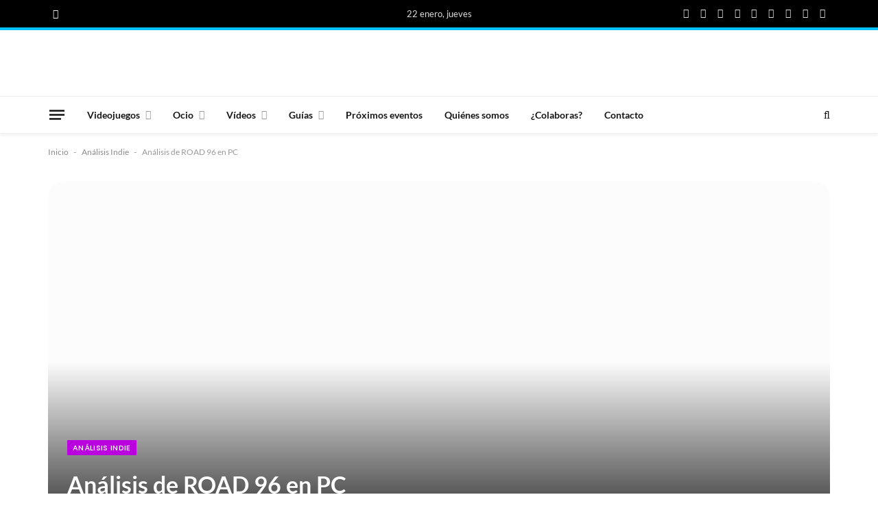

--- FILE ---
content_type: text/html; charset=UTF-8
request_url: https://www.chicasgamers.com/2021/08/analisis-review-road96-pc.html
body_size: 125086
content:
<!DOCTYPE html>
<html lang="es" prefix="og: https://ogp.me/ns#" class="s-light site-s-light">

<head><meta charset="utf-8"><script type="text/phast">if(navigator.userAgent.match(/MSIE|Internet Explorer/i)||navigator.userAgent.match(/Trident\/7\..*?rv:11/i)){var href=document.location.href;if(!href.match(/[?&]nowprocket/)){if(href.indexOf("?")==-1){if(href.indexOf("#")==-1){document.location.href=href+"?nowprocket=1"}else{document.location.href=href.replace("#","?nowprocket=1#")}}else{if(href.indexOf("#")==-1){document.location.href=href+"&nowprocket=1"}else{document.location.href=href.replace("#","&nowprocket=1#")}}}}</script><script type="text/phast">class RocketLazyLoadScripts{constructor(){this.v="1.2.5.1",this.triggerEvents=["keydown","mousedown","mousemove","touchmove","touchstart","touchend","wheel"],this.userEventHandler=this._triggerListener.bind(this),this.touchStartHandler=this._onTouchStart.bind(this),this.touchMoveHandler=this._onTouchMove.bind(this),this.touchEndHandler=this._onTouchEnd.bind(this),this.clickHandler=this._onClick.bind(this),this.interceptedClicks=[],this.interceptedClickListeners=[],this._interceptClickListeners(this),window.addEventListener("pageshow",e=>{this.persisted=e.persisted,this.everythingLoaded&&this._triggerLastFunctions()}),document.addEventListener("DOMContentLoaded",()=>{this._preconnect3rdParties()}),this.delayedScripts={normal:[],async:[],defer:[]},this.trash=[],this.allJQueries=[]}_addUserInteractionListener(e){if(document.hidden){e._triggerListener();return}this.triggerEvents.forEach(t=>window.addEventListener(t,e.userEventHandler,{passive:!0})),window.addEventListener("touchstart",e.touchStartHandler,{passive:!0}),window.addEventListener("mousedown",e.touchStartHandler),document.addEventListener("visibilitychange",e.userEventHandler)}_removeUserInteractionListener(){this.triggerEvents.forEach(e=>window.removeEventListener(e,this.userEventHandler,{passive:!0})),document.removeEventListener("visibilitychange",this.userEventHandler)}_onTouchStart(e){"HTML"!==e.target.tagName&&(window.addEventListener("touchend",this.touchEndHandler),window.addEventListener("mouseup",this.touchEndHandler),window.addEventListener("touchmove",this.touchMoveHandler,{passive:!0}),window.addEventListener("mousemove",this.touchMoveHandler),e.target.addEventListener("click",this.clickHandler),this._disableOtherEventListeners(e.target,!0),this._renameDOMAttribute(e.target,"onclick","rocket-onclick"),this._pendingClickStarted())}_onTouchMove(e){window.removeEventListener("touchend",this.touchEndHandler),window.removeEventListener("mouseup",this.touchEndHandler),window.removeEventListener("touchmove",this.touchMoveHandler,{passive:!0}),window.removeEventListener("mousemove",this.touchMoveHandler),e.target.removeEventListener("click",this.clickHandler),this._disableOtherEventListeners(e.target,!1),this._renameDOMAttribute(e.target,"rocket-onclick","onclick"),this._pendingClickFinished()}_onTouchEnd(){window.removeEventListener("touchend",this.touchEndHandler),window.removeEventListener("mouseup",this.touchEndHandler),window.removeEventListener("touchmove",this.touchMoveHandler,{passive:!0}),window.removeEventListener("mousemove",this.touchMoveHandler)}_onClick(e){e.target.removeEventListener("click",this.clickHandler),this._disableOtherEventListeners(e.target,!1),this._renameDOMAttribute(e.target,"rocket-onclick","onclick"),this.interceptedClicks.push(e),e.preventDefault(),e.stopPropagation(),e.stopImmediatePropagation(),this._pendingClickFinished()}_replayClicks(){window.removeEventListener("touchstart",this.touchStartHandler,{passive:!0}),window.removeEventListener("mousedown",this.touchStartHandler),this.interceptedClicks.forEach(e=>{e.target.dispatchEvent(new MouseEvent("click",{view:e.view,bubbles:!0,cancelable:!0}))})}_interceptClickListeners(e){EventTarget.prototype.addEventListenerBase=EventTarget.prototype.addEventListener,EventTarget.prototype.addEventListener=function(t,i,r){"click"!==t||e.windowLoaded||i===e.clickHandler||e.interceptedClickListeners.push({target:this,func:i,options:r}),(this||window).addEventListenerBase(t,i,r)}}_disableOtherEventListeners(e,t){this.interceptedClickListeners.forEach(i=>{i.target===e&&(t?e.removeEventListener("click",i.func,i.options):e.addEventListener("click",i.func,i.options))}),e.parentNode!==document.documentElement&&this._disableOtherEventListeners(e.parentNode,t)}_waitForPendingClicks(){return new Promise(e=>{this._isClickPending?this._pendingClickFinished=e:e()})}_pendingClickStarted(){this._isClickPending=!0}_pendingClickFinished(){this._isClickPending=!1}_renameDOMAttribute(e,t,i){e.hasAttribute&&e.hasAttribute(t)&&(event.target.setAttribute(i,event.target.getAttribute(t)),event.target.removeAttribute(t))}_triggerListener(){this._removeUserInteractionListener(this),"loading"===document.readyState?document.addEventListener("DOMContentLoaded",this._loadEverythingNow.bind(this)):this._loadEverythingNow()}_preconnect3rdParties(){let e=[];document.querySelectorAll("script[type=rocketlazyloadscript][data-rocket-src]").forEach(t=>{let i=t.getAttribute("data-rocket-src");if(i&&0!==i.indexOf("data:")){0===i.indexOf("//")&&(i=location.protocol+i);try{let r=new URL(i).origin;r!==location.origin&&e.push({src:r,crossOrigin:t.crossOrigin||"module"===t.getAttribute("data-rocket-type")})}catch(n){}}}),e=[...new Map(e.map(e=>[JSON.stringify(e),e])).values()],this._batchInjectResourceHints(e,"preconnect")}async _loadEverythingNow(){this.lastBreath=Date.now(),this._delayEventListeners(this),this._delayJQueryReady(this),this._handleDocumentWrite(),this._registerAllDelayedScripts(),this._preloadAllScripts(),await this._loadScriptsFromList(this.delayedScripts.normal),await this._loadScriptsFromList(this.delayedScripts.defer),await this._loadScriptsFromList(this.delayedScripts.async);try{await this._triggerDOMContentLoaded(),await this._pendingWebpackRequests(this),await this._triggerWindowLoad()}catch(e){console.error(e)}window.dispatchEvent(new Event("rocket-allScriptsLoaded")),this.everythingLoaded=!0,this._waitForPendingClicks().then(()=>{this._replayClicks()}),this._emptyTrash()}_registerAllDelayedScripts(){document.querySelectorAll("script[type=rocketlazyloadscript]").forEach(e=>{e.hasAttribute("data-rocket-src")?e.hasAttribute("async")&&!1!==e.async?this.delayedScripts.async.push(e):e.hasAttribute("defer")&&!1!==e.defer||"module"===e.getAttribute("data-rocket-type")?this.delayedScripts.defer.push(e):this.delayedScripts.normal.push(e):this.delayedScripts.normal.push(e)})}async _transformScript(e){if(await this._littleBreath(),!0===e.noModule&&"noModule"in HTMLScriptElement.prototype){e.setAttribute("data-rocket-status","skipped");return}return new Promise(t=>{let i;function r(){(i||e).setAttribute("data-rocket-status","executed"),t()}try{if(navigator.userAgent.indexOf("Firefox/")>0||""===navigator.vendor)i=document.createElement("script"),[...e.attributes].forEach(e=>{let t=e.nodeName;"type"!==t&&("data-rocket-type"===t&&(t="type"),"data-rocket-src"===t&&(t="src"),i.setAttribute(t,e.nodeValue))}),e.text&&(i.text=e.text),i.hasAttribute("src")?(i.addEventListener("load",r),i.addEventListener("error",function(){i.setAttribute("data-rocket-status","failed"),t()}),setTimeout(()=>{i.isConnected||t()},1)):(i.text=e.text,r()),e.parentNode.replaceChild(i,e);else{let n=e.getAttribute("data-rocket-type"),s=e.getAttribute("data-rocket-src");n?(e.type=n,e.removeAttribute("data-rocket-type")):e.removeAttribute("type"),e.addEventListener("load",r),e.addEventListener("error",function(){e.setAttribute("data-rocket-status","failed"),t()}),s?(e.removeAttribute("data-rocket-src"),e.src=s):e.src="data:text/javascript;base64,"+window.btoa(unescape(encodeURIComponent(e.text)))}}catch(a){e.setAttribute("data-rocket-status","failed"),t()}})}async _loadScriptsFromList(e){let t=e.shift();return t&&t.isConnected?(await this._transformScript(t),this._loadScriptsFromList(e)):Promise.resolve()}_preloadAllScripts(){this._batchInjectResourceHints([...this.delayedScripts.normal,...this.delayedScripts.defer,...this.delayedScripts.async],"preload")}_batchInjectResourceHints(e,t){var i=document.createDocumentFragment();e.forEach(e=>{let r=e.getAttribute&&e.getAttribute("data-rocket-src")||e.src;if(r){let n=document.createElement("link");n.href=r,n.rel=t,"preconnect"!==t&&(n.as="script"),e.getAttribute&&"module"===e.getAttribute("data-rocket-type")&&(n.crossOrigin=!0),e.crossOrigin&&(n.crossOrigin=e.crossOrigin),e.integrity&&(n.integrity=e.integrity),i.appendChild(n),this.trash.push(n)}}),document.head.appendChild(i)}_delayEventListeners(e){let t={};function i(i,r){return t[r].eventsToRewrite.indexOf(i)>=0&&!e.everythingLoaded?"rocket-"+i:i}function r(e,r){var n;!t[n=e]&&(t[n]={originalFunctions:{add:n.addEventListener,remove:n.removeEventListener},eventsToRewrite:[]},n.addEventListener=function(){arguments[0]=i(arguments[0],n),t[n].originalFunctions.add.apply(n,arguments)},n.removeEventListener=function(){arguments[0]=i(arguments[0],n),t[n].originalFunctions.remove.apply(n,arguments)}),t[e].eventsToRewrite.push(r)}function n(t,i){let r=t[i];t[i]=null,Object.defineProperty(t,i,{get:()=>r||function(){},set(n){e.everythingLoaded?r=n:t["rocket"+i]=r=n}})}r(document,"DOMContentLoaded"),r(window,"DOMContentLoaded"),r(window,"load"),r(window,"pageshow"),r(document,"readystatechange"),n(document,"onreadystatechange"),n(window,"onload"),n(window,"onpageshow")}_delayJQueryReady(e){let t;function i(t){return e.everythingLoaded?t:t.split(" ").map(e=>"load"===e||0===e.indexOf("load.")?"rocket-jquery-load":e).join(" ")}function r(r){if(r&&r.fn&&!e.allJQueries.includes(r)){r.fn.ready=r.fn.init.prototype.ready=function(t){return e.domReadyFired?t.bind(document)(r):document.addEventListener("rocket-DOMContentLoaded",()=>t.bind(document)(r)),r([])};let n=r.fn.on;r.fn.on=r.fn.init.prototype.on=function(){return this[0]===window&&("string"==typeof arguments[0]||arguments[0]instanceof String?arguments[0]=i(arguments[0]):"object"==typeof arguments[0]&&Object.keys(arguments[0]).forEach(e=>{let t=arguments[0][e];delete arguments[0][e],arguments[0][i(e)]=t})),n.apply(this,arguments),this},e.allJQueries.push(r)}t=r}r(window.jQuery),Object.defineProperty(window,"jQuery",{get:()=>t,set(e){r(e)}})}async _pendingWebpackRequests(e){let t=document.querySelector("script[data-webpack]");async function i(){return new Promise(e=>{t.addEventListener("load",e),t.addEventListener("error",e)})}t&&(await i(),await e._requestAnimFrame(),await e._pendingWebpackRequests(e))}async _triggerDOMContentLoaded(){this.domReadyFired=!0,await this._littleBreath(),document.dispatchEvent(new Event("rocket-readystatechange")),await this._littleBreath(),document.rocketonreadystatechange&&document.rocketonreadystatechange(),await this._littleBreath(),document.dispatchEvent(new Event("rocket-DOMContentLoaded")),await this._littleBreath(),window.dispatchEvent(new Event("rocket-DOMContentLoaded"))}async _triggerWindowLoad(){await this._littleBreath(),document.dispatchEvent(new Event("rocket-readystatechange")),await this._littleBreath(),document.rocketonreadystatechange&&document.rocketonreadystatechange(),await this._littleBreath(),window.dispatchEvent(new Event("rocket-load")),await this._littleBreath(),window.rocketonload&&window.rocketonload(),await this._littleBreath(),this.allJQueries.forEach(e=>e(window).trigger("rocket-jquery-load")),await this._littleBreath();let e=new Event("rocket-pageshow");e.persisted=this.persisted,window.dispatchEvent(e),await this._littleBreath(),window.rocketonpageshow&&window.rocketonpageshow({persisted:this.persisted}),this.windowLoaded=!0}_triggerLastFunctions(){document.onreadystatechange&&document.onreadystatechange(),window.onload&&window.onload(),window.onpageshow&&window.onpageshow({persisted:this.persisted})}_handleDocumentWrite(){let e=new Map;document.write=document.writeln=function(t){let i=document.currentScript;i||console.error("WPRocket unable to document.write this: "+t);let r=document.createRange(),n=i.parentElement,s=e.get(i);void 0===s&&(s=i.nextSibling,e.set(i,s));let a=document.createDocumentFragment();r.setStart(a,0),a.appendChild(r.createContextualFragment(t)),n.insertBefore(a,s)}}async _littleBreath(){Date.now()-this.lastBreath>45&&(await this._requestAnimFrame(),this.lastBreath=Date.now())}async _requestAnimFrame(){return document.hidden?new Promise(e=>setTimeout(e)):new Promise(e=>requestAnimationFrame(e))}_emptyTrash(){this.trash.forEach(e=>e.remove())}static run(){let e=new RocketLazyLoadScripts;e._addUserInteractionListener(e)}}RocketLazyLoadScripts.run();</script>
<meta name="viewport" content="width=device-width, initial-scale=1, maximum-scale=2" />

<title>Análisis de ROAD 96 en PC | Chicas Gamers</title><link rel="preload" as="style" href="https://fonts.googleapis.com/css?family=Lato%3A400%2C500%2C600%2C700%7CPoppins%3A400%2C500%2C600%2C700&#038;display=swap" /><style data-phast-ie-fallback-url="https://fonts.googleapis.com/css?family=Lato%3A400%2C500%2C600%2C700%7CPoppins%3A400%2C500%2C600%2C700&amp;display=swap">@font-face{font-display:swap;font-family:'Lato';font-style:normal;font-weight:400;font-display:swap;src:url(https://fonts.gstatic.com/s/lato/v25/S6uyw4BMUTPHjxAwXjeu.woff2) format('woff2');unicode-range:U+0100-02BA,U+02BD-02C5,U+02C7-02CC,U+02CE-02D7,U+02DD-02FF,U+0304,U+0308,U+0329,U+1D00-1DBF,U+1E00-1E9F,U+1EF2-1EFF,U+2020,U+20A0-20AB,U+20AD-20C0,U+2113,U+2C60-2C7F,U+A720-A7FF;}@font-face{font-display:swap;font-family:'Lato';font-style:normal;font-weight:400;font-display:swap;src:url(https://fonts.gstatic.com/s/lato/v25/S6uyw4BMUTPHjx4wXg.woff2) format('woff2');unicode-range:U+0000-00FF,U+0131,U+0152-0153,U+02BB-02BC,U+02C6,U+02DA,U+02DC,U+0304,U+0308,U+0329,U+2000-206F,U+20AC,U+2122,U+2191,U+2193,U+2212,U+2215,U+FEFF,U+FFFD;}@font-face{font-display:swap;font-family:'Lato';font-style:normal;font-weight:700;font-display:swap;src:url(https://fonts.gstatic.com/s/lato/v25/S6u9w4BMUTPHh6UVSwaPGR_p.woff2) format('woff2');unicode-range:U+0100-02BA,U+02BD-02C5,U+02C7-02CC,U+02CE-02D7,U+02DD-02FF,U+0304,U+0308,U+0329,U+1D00-1DBF,U+1E00-1E9F,U+1EF2-1EFF,U+2020,U+20A0-20AB,U+20AD-20C0,U+2113,U+2C60-2C7F,U+A720-A7FF;}@font-face{font-display:swap;font-family:'Lato';font-style:normal;font-weight:700;font-display:swap;src:url(https://fonts.gstatic.com/s/lato/v25/S6u9w4BMUTPHh6UVSwiPGQ.woff2) format('woff2');unicode-range:U+0000-00FF,U+0131,U+0152-0153,U+02BB-02BC,U+02C6,U+02DA,U+02DC,U+0304,U+0308,U+0329,U+2000-206F,U+20AC,U+2122,U+2191,U+2193,U+2212,U+2215,U+FEFF,U+FFFD;}@font-face{font-display:swap;font-family:'Poppins';font-style:normal;font-weight:400;font-display:swap;src:url(https://fonts.gstatic.com/s/poppins/v24/pxiEyp8kv8JHgFVrJJbecmNE.woff2) format('woff2');unicode-range:U+0900-097F,U+1CD0-1CF9,U+200C-200D,U+20A8,U+20B9,U+20F0,U+25CC,U+A830-A839,U+A8E0-A8FF,U+11B00-11B09;}@font-face{font-display:swap;font-family:'Poppins';font-style:normal;font-weight:400;font-display:swap;src:url(https://fonts.gstatic.com/s/poppins/v24/pxiEyp8kv8JHgFVrJJnecmNE.woff2) format('woff2');unicode-range:U+0100-02BA,U+02BD-02C5,U+02C7-02CC,U+02CE-02D7,U+02DD-02FF,U+0304,U+0308,U+0329,U+1D00-1DBF,U+1E00-1E9F,U+1EF2-1EFF,U+2020,U+20A0-20AB,U+20AD-20C0,U+2113,U+2C60-2C7F,U+A720-A7FF;}@font-face{font-display:swap;font-family:'Poppins';font-style:normal;font-weight:400;font-display:swap;src:url(https://fonts.gstatic.com/s/poppins/v24/pxiEyp8kv8JHgFVrJJfecg.woff2) format('woff2');unicode-range:U+0000-00FF,U+0131,U+0152-0153,U+02BB-02BC,U+02C6,U+02DA,U+02DC,U+0304,U+0308,U+0329,U+2000-206F,U+20AC,U+2122,U+2191,U+2193,U+2212,U+2215,U+FEFF,U+FFFD;}@font-face{font-display:swap;font-family:'Poppins';font-style:normal;font-weight:500;font-display:swap;src:url(https://fonts.gstatic.com/s/poppins/v24/pxiByp8kv8JHgFVrLGT9Z11lFc-K.woff2) format('woff2');unicode-range:U+0900-097F,U+1CD0-1CF9,U+200C-200D,U+20A8,U+20B9,U+20F0,U+25CC,U+A830-A839,U+A8E0-A8FF,U+11B00-11B09;}@font-face{font-display:swap;font-family:'Poppins';font-style:normal;font-weight:500;font-display:swap;src:url(https://fonts.gstatic.com/s/poppins/v24/pxiByp8kv8JHgFVrLGT9Z1JlFc-K.woff2) format('woff2');unicode-range:U+0100-02BA,U+02BD-02C5,U+02C7-02CC,U+02CE-02D7,U+02DD-02FF,U+0304,U+0308,U+0329,U+1D00-1DBF,U+1E00-1E9F,U+1EF2-1EFF,U+2020,U+20A0-20AB,U+20AD-20C0,U+2113,U+2C60-2C7F,U+A720-A7FF;}@font-face{font-display:swap;font-family:'Poppins';font-style:normal;font-weight:500;font-display:swap;src:url(https://fonts.gstatic.com/s/poppins/v24/pxiByp8kv8JHgFVrLGT9Z1xlFQ.woff2) format('woff2');unicode-range:U+0000-00FF,U+0131,U+0152-0153,U+02BB-02BC,U+02C6,U+02DA,U+02DC,U+0304,U+0308,U+0329,U+2000-206F,U+20AC,U+2122,U+2191,U+2193,U+2212,U+2215,U+FEFF,U+FFFD;}@font-face{font-display:swap;font-family:'Poppins';font-style:normal;font-weight:600;font-display:swap;src:url(https://fonts.gstatic.com/s/poppins/v24/pxiByp8kv8JHgFVrLEj6Z11lFc-K.woff2) format('woff2');unicode-range:U+0900-097F,U+1CD0-1CF9,U+200C-200D,U+20A8,U+20B9,U+20F0,U+25CC,U+A830-A839,U+A8E0-A8FF,U+11B00-11B09;}@font-face{font-display:swap;font-family:'Poppins';font-style:normal;font-weight:600;font-display:swap;src:url(https://fonts.gstatic.com/s/poppins/v24/pxiByp8kv8JHgFVrLEj6Z1JlFc-K.woff2) format('woff2');unicode-range:U+0100-02BA,U+02BD-02C5,U+02C7-02CC,U+02CE-02D7,U+02DD-02FF,U+0304,U+0308,U+0329,U+1D00-1DBF,U+1E00-1E9F,U+1EF2-1EFF,U+2020,U+20A0-20AB,U+20AD-20C0,U+2113,U+2C60-2C7F,U+A720-A7FF;}@font-face{font-display:swap;font-family:'Poppins';font-style:normal;font-weight:600;font-display:swap;src:url(https://fonts.gstatic.com/s/poppins/v24/pxiByp8kv8JHgFVrLEj6Z1xlFQ.woff2) format('woff2');unicode-range:U+0000-00FF,U+0131,U+0152-0153,U+02BB-02BC,U+02C6,U+02DA,U+02DC,U+0304,U+0308,U+0329,U+2000-206F,U+20AC,U+2122,U+2191,U+2193,U+2212,U+2215,U+FEFF,U+FFFD;}@font-face{font-display:swap;font-family:'Poppins';font-style:normal;font-weight:700;font-display:swap;src:url(https://fonts.gstatic.com/s/poppins/v24/pxiByp8kv8JHgFVrLCz7Z11lFc-K.woff2) format('woff2');unicode-range:U+0900-097F,U+1CD0-1CF9,U+200C-200D,U+20A8,U+20B9,U+20F0,U+25CC,U+A830-A839,U+A8E0-A8FF,U+11B00-11B09;}@font-face{font-display:swap;font-family:'Poppins';font-style:normal;font-weight:700;font-display:swap;src:url(https://fonts.gstatic.com/s/poppins/v24/pxiByp8kv8JHgFVrLCz7Z1JlFc-K.woff2) format('woff2');unicode-range:U+0100-02BA,U+02BD-02C5,U+02C7-02CC,U+02CE-02D7,U+02DD-02FF,U+0304,U+0308,U+0329,U+1D00-1DBF,U+1E00-1E9F,U+1EF2-1EFF,U+2020,U+20A0-20AB,U+20AD-20C0,U+2113,U+2C60-2C7F,U+A720-A7FF;}@font-face{font-display:swap;font-family:'Poppins';font-style:normal;font-weight:700;font-display:swap;src:url(https://fonts.gstatic.com/s/poppins/v24/pxiByp8kv8JHgFVrLCz7Z1xlFQ.woff2) format('woff2');unicode-range:U+0000-00FF,U+0131,U+0152-0153,U+02BB-02BC,U+02C6,U+02DA,U+02DC,U+0304,U+0308,U+0329,U+2000-206F,U+20AC,U+2122,U+2191,U+2193,U+2212,U+2215,U+FEFF,U+FFFD;}</style><noscript><style data-phast-ie-fallback-url="https://fonts.googleapis.com/css?family=Lato%3A400%2C500%2C600%2C700%7CPoppins%3A400%2C500%2C600%2C700&amp;display=swap">@font-face{font-display:swap;font-family:'Lato';font-style:normal;font-weight:400;font-display:swap;src:url(https://fonts.gstatic.com/s/lato/v25/S6uyw4BMUTPHjxAwXjeu.woff2) format('woff2');unicode-range:U+0100-02BA,U+02BD-02C5,U+02C7-02CC,U+02CE-02D7,U+02DD-02FF,U+0304,U+0308,U+0329,U+1D00-1DBF,U+1E00-1E9F,U+1EF2-1EFF,U+2020,U+20A0-20AB,U+20AD-20C0,U+2113,U+2C60-2C7F,U+A720-A7FF;}@font-face{font-display:swap;font-family:'Lato';font-style:normal;font-weight:400;font-display:swap;src:url(https://fonts.gstatic.com/s/lato/v25/S6uyw4BMUTPHjx4wXg.woff2) format('woff2');unicode-range:U+0000-00FF,U+0131,U+0152-0153,U+02BB-02BC,U+02C6,U+02DA,U+02DC,U+0304,U+0308,U+0329,U+2000-206F,U+20AC,U+2122,U+2191,U+2193,U+2212,U+2215,U+FEFF,U+FFFD;}@font-face{font-display:swap;font-family:'Lato';font-style:normal;font-weight:700;font-display:swap;src:url(https://fonts.gstatic.com/s/lato/v25/S6u9w4BMUTPHh6UVSwaPGR_p.woff2) format('woff2');unicode-range:U+0100-02BA,U+02BD-02C5,U+02C7-02CC,U+02CE-02D7,U+02DD-02FF,U+0304,U+0308,U+0329,U+1D00-1DBF,U+1E00-1E9F,U+1EF2-1EFF,U+2020,U+20A0-20AB,U+20AD-20C0,U+2113,U+2C60-2C7F,U+A720-A7FF;}@font-face{font-display:swap;font-family:'Lato';font-style:normal;font-weight:700;font-display:swap;src:url(https://fonts.gstatic.com/s/lato/v25/S6u9w4BMUTPHh6UVSwiPGQ.woff2) format('woff2');unicode-range:U+0000-00FF,U+0131,U+0152-0153,U+02BB-02BC,U+02C6,U+02DA,U+02DC,U+0304,U+0308,U+0329,U+2000-206F,U+20AC,U+2122,U+2191,U+2193,U+2212,U+2215,U+FEFF,U+FFFD;}@font-face{font-display:swap;font-family:'Poppins';font-style:normal;font-weight:400;font-display:swap;src:url(https://fonts.gstatic.com/s/poppins/v24/pxiEyp8kv8JHgFVrJJbecmNE.woff2) format('woff2');unicode-range:U+0900-097F,U+1CD0-1CF9,U+200C-200D,U+20A8,U+20B9,U+20F0,U+25CC,U+A830-A839,U+A8E0-A8FF,U+11B00-11B09;}@font-face{font-display:swap;font-family:'Poppins';font-style:normal;font-weight:400;font-display:swap;src:url(https://fonts.gstatic.com/s/poppins/v24/pxiEyp8kv8JHgFVrJJnecmNE.woff2) format('woff2');unicode-range:U+0100-02BA,U+02BD-02C5,U+02C7-02CC,U+02CE-02D7,U+02DD-02FF,U+0304,U+0308,U+0329,U+1D00-1DBF,U+1E00-1E9F,U+1EF2-1EFF,U+2020,U+20A0-20AB,U+20AD-20C0,U+2113,U+2C60-2C7F,U+A720-A7FF;}@font-face{font-display:swap;font-family:'Poppins';font-style:normal;font-weight:400;font-display:swap;src:url(https://fonts.gstatic.com/s/poppins/v24/pxiEyp8kv8JHgFVrJJfecg.woff2) format('woff2');unicode-range:U+0000-00FF,U+0131,U+0152-0153,U+02BB-02BC,U+02C6,U+02DA,U+02DC,U+0304,U+0308,U+0329,U+2000-206F,U+20AC,U+2122,U+2191,U+2193,U+2212,U+2215,U+FEFF,U+FFFD;}@font-face{font-display:swap;font-family:'Poppins';font-style:normal;font-weight:500;font-display:swap;src:url(https://fonts.gstatic.com/s/poppins/v24/pxiByp8kv8JHgFVrLGT9Z11lFc-K.woff2) format('woff2');unicode-range:U+0900-097F,U+1CD0-1CF9,U+200C-200D,U+20A8,U+20B9,U+20F0,U+25CC,U+A830-A839,U+A8E0-A8FF,U+11B00-11B09;}@font-face{font-display:swap;font-family:'Poppins';font-style:normal;font-weight:500;font-display:swap;src:url(https://fonts.gstatic.com/s/poppins/v24/pxiByp8kv8JHgFVrLGT9Z1JlFc-K.woff2) format('woff2');unicode-range:U+0100-02BA,U+02BD-02C5,U+02C7-02CC,U+02CE-02D7,U+02DD-02FF,U+0304,U+0308,U+0329,U+1D00-1DBF,U+1E00-1E9F,U+1EF2-1EFF,U+2020,U+20A0-20AB,U+20AD-20C0,U+2113,U+2C60-2C7F,U+A720-A7FF;}@font-face{font-display:swap;font-family:'Poppins';font-style:normal;font-weight:500;font-display:swap;src:url(https://fonts.gstatic.com/s/poppins/v24/pxiByp8kv8JHgFVrLGT9Z1xlFQ.woff2) format('woff2');unicode-range:U+0000-00FF,U+0131,U+0152-0153,U+02BB-02BC,U+02C6,U+02DA,U+02DC,U+0304,U+0308,U+0329,U+2000-206F,U+20AC,U+2122,U+2191,U+2193,U+2212,U+2215,U+FEFF,U+FFFD;}@font-face{font-display:swap;font-family:'Poppins';font-style:normal;font-weight:600;font-display:swap;src:url(https://fonts.gstatic.com/s/poppins/v24/pxiByp8kv8JHgFVrLEj6Z11lFc-K.woff2) format('woff2');unicode-range:U+0900-097F,U+1CD0-1CF9,U+200C-200D,U+20A8,U+20B9,U+20F0,U+25CC,U+A830-A839,U+A8E0-A8FF,U+11B00-11B09;}@font-face{font-display:swap;font-family:'Poppins';font-style:normal;font-weight:600;font-display:swap;src:url(https://fonts.gstatic.com/s/poppins/v24/pxiByp8kv8JHgFVrLEj6Z1JlFc-K.woff2) format('woff2');unicode-range:U+0100-02BA,U+02BD-02C5,U+02C7-02CC,U+02CE-02D7,U+02DD-02FF,U+0304,U+0308,U+0329,U+1D00-1DBF,U+1E00-1E9F,U+1EF2-1EFF,U+2020,U+20A0-20AB,U+20AD-20C0,U+2113,U+2C60-2C7F,U+A720-A7FF;}@font-face{font-display:swap;font-family:'Poppins';font-style:normal;font-weight:600;font-display:swap;src:url(https://fonts.gstatic.com/s/poppins/v24/pxiByp8kv8JHgFVrLEj6Z1xlFQ.woff2) format('woff2');unicode-range:U+0000-00FF,U+0131,U+0152-0153,U+02BB-02BC,U+02C6,U+02DA,U+02DC,U+0304,U+0308,U+0329,U+2000-206F,U+20AC,U+2122,U+2191,U+2193,U+2212,U+2215,U+FEFF,U+FFFD;}@font-face{font-display:swap;font-family:'Poppins';font-style:normal;font-weight:700;font-display:swap;src:url(https://fonts.gstatic.com/s/poppins/v24/pxiByp8kv8JHgFVrLCz7Z11lFc-K.woff2) format('woff2');unicode-range:U+0900-097F,U+1CD0-1CF9,U+200C-200D,U+20A8,U+20B9,U+20F0,U+25CC,U+A830-A839,U+A8E0-A8FF,U+11B00-11B09;}@font-face{font-display:swap;font-family:'Poppins';font-style:normal;font-weight:700;font-display:swap;src:url(https://fonts.gstatic.com/s/poppins/v24/pxiByp8kv8JHgFVrLCz7Z1JlFc-K.woff2) format('woff2');unicode-range:U+0100-02BA,U+02BD-02C5,U+02C7-02CC,U+02CE-02D7,U+02DD-02FF,U+0304,U+0308,U+0329,U+1D00-1DBF,U+1E00-1E9F,U+1EF2-1EFF,U+2020,U+20A0-20AB,U+20AD-20C0,U+2113,U+2C60-2C7F,U+A720-A7FF;}@font-face{font-display:swap;font-family:'Poppins';font-style:normal;font-weight:700;font-display:swap;src:url(https://fonts.gstatic.com/s/poppins/v24/pxiByp8kv8JHgFVrLCz7Z1xlFQ.woff2) format('woff2');unicode-range:U+0000-00FF,U+0131,U+0152-0153,U+02BB-02BC,U+02C6,U+02DA,U+02DC,U+0304,U+0308,U+0329,U+2000-206F,U+20AC,U+2122,U+2191,U+2193,U+2212,U+2215,U+FEFF,U+FFFD;}</style></noscript><link rel="preload" as="font" href="https://www.chicasgamers.com/wp-content/themes/smart-mag/css/icons/fonts/ts-icons.woff2?v3.2" type="font/woff2" crossorigin="anonymous" />
<meta name="description" content="Road 96 es una aventura procedural para un solo jugador con gráficos 3D del estudio DigixArt ¿Te atreves a emprender el viaje?"/>
<meta name="robots" content="follow, index, max-snippet:-1, max-video-preview:-1, max-image-preview:large"/>
<link rel="canonical" href="https://www.chicasgamers.com/2021/08/analisis-review-road96-pc.html" />
<meta property="og:locale" content="es_ES" />
<meta property="og:type" content="article" />
<meta property="og:title" content="Análisis de ROAD 96 en PC | Chicas Gamers" />
<meta property="og:description" content="Road 96 es una aventura procedural para un solo jugador con gráficos 3D del estudio DigixArt ¿Te atreves a emprender el viaje?" />
<meta property="og:url" content="https://www.chicasgamers.com/2021/08/analisis-review-road96-pc.html" />
<meta property="og:site_name" content="Cosas de Chicas Gamers" />
<meta property="article:section" content="Análisis Indie" />
<meta property="og:updated_time" content="2025-01-11T00:28:45+01:00" />
<meta property="og:image" content="https://www.chicasgamers.com/wp-content/uploads/2024/04/PortadaRoad96web.jpg" />
<meta property="og:image:secure_url" content="https://www.chicasgamers.com/wp-content/uploads/2024/04/PortadaRoad96web.jpg" />
<meta property="og:image:width" content="615" />
<meta property="og:image:height" content="346" />
<meta property="og:image:alt" content="Road 96" />
<meta property="og:image:type" content="image/jpeg" />
<meta property="article:published_time" content="2021-08-16T08:00:00+01:00" />
<meta property="article:modified_time" content="2025-01-11T00:28:45+01:00" />
<meta name="twitter:card" content="summary_large_image" />
<meta name="twitter:title" content="Análisis de ROAD 96 en PC | Chicas Gamers" />
<meta name="twitter:description" content="Road 96 es una aventura procedural para un solo jugador con gráficos 3D del estudio DigixArt ¿Te atreves a emprender el viaje?" />
<meta name="twitter:image" content="https://www.chicasgamers.com/wp-content/uploads/2024/04/PortadaRoad96web.jpg" />
<script type="application/ld+json" class="rank-math-schema">{"@context":"https://schema.org","@graph":[{"@type":["Organization","Person"],"@id":"https://www.chicasgamers.com/#person","name":"Cosas de Chicas Gamers","url":"https://www.chicasgamers.com","logo":{"@type":"ImageObject","@id":"https://www.chicasgamers.com/#logo","url":"https://www.chicasgamers.com/wp-content/uploads/2024/04/mando.jpg","contentUrl":"https://www.chicasgamers.com/wp-content/uploads/2024/04/mando.jpg","caption":"Cosas de Chicas Gamers","inLanguage":"es","width":"1600","height":"1600"},"image":{"@id":"https://www.chicasgamers.com/#logo"}},{"@type":"WebSite","@id":"https://www.chicasgamers.com/#website","url":"https://www.chicasgamers.com","name":"Cosas de Chicas Gamers","alternateName":"Chicas Gamers","publisher":{"@id":"https://www.chicasgamers.com/#person"},"inLanguage":"es"},{"@type":"ImageObject","@id":"https://www.chicasgamers.com/wp-content/uploads/2024/04/PortadaRoad96web.jpg","url":"https://www.chicasgamers.com/wp-content/uploads/2024/04/PortadaRoad96web.jpg","width":"615","height":"346","inLanguage":"es"},{"@type":"BreadcrumbList","@id":"https://www.chicasgamers.com/2021/08/analisis-review-road96-pc.html#breadcrumb","itemListElement":[{"@type":"ListItem","position":"1","item":{"@id":"https://www.chicasgamers.com","name":"Inicio"}},{"@type":"ListItem","position":"2","item":{"@id":"https://www.chicasgamers.com/category/analisis-indie","name":"Análisis Indie"}},{"@type":"ListItem","position":"3","item":{"@id":"https://www.chicasgamers.com/2021/08/analisis-review-road96-pc.html","name":"Análisis de ROAD 96 en PC"}}]},{"@type":"WebPage","@id":"https://www.chicasgamers.com/2021/08/analisis-review-road96-pc.html#webpage","url":"https://www.chicasgamers.com/2021/08/analisis-review-road96-pc.html","name":"Análisis de ROAD 96 en PC | Chicas Gamers","datePublished":"2021-08-16T08:00:00+01:00","dateModified":"2025-01-11T00:28:45+01:00","isPartOf":{"@id":"https://www.chicasgamers.com/#website"},"primaryImageOfPage":{"@id":"https://www.chicasgamers.com/wp-content/uploads/2024/04/PortadaRoad96web.jpg"},"inLanguage":"es","breadcrumb":{"@id":"https://www.chicasgamers.com/2021/08/analisis-review-road96-pc.html#breadcrumb"}},{"@type":"Person","@id":"https://www.chicasgamers.com/author/pedro","name":"Pedro Peña","url":"https://www.chicasgamers.com/author/pedro","image":{"@type":"ImageObject","@id":"https://secure.gravatar.com/avatar/e0499b4a5587be062a05c2edfd397d0db5084ea7ae5b3686b37ab0dca863dacf?s=96&amp;d=mm&amp;r=g","url":"https://secure.gravatar.com/avatar/e0499b4a5587be062a05c2edfd397d0db5084ea7ae5b3686b37ab0dca863dacf?s=96&amp;d=mm&amp;r=g","caption":"Pedro Peña","inLanguage":"es"}},{"@type":"Article","headline":"Análisis de ROAD 96 en PC | Chicas Gamers","keywords":"Road 96,viaje,aventura,DigixArt","datePublished":"2021-08-16T08:00:00+01:00","dateModified":"2025-01-11T00:28:45+01:00","articleSection":"Análisis Indie, Review, Videojuegos","author":{"@id":"https://www.chicasgamers.com/author/pedro","name":"Pedro Peña"},"publisher":{"@id":"https://www.chicasgamers.com/#person"},"description":"Road 96 es una aventura procedural para un solo jugador con gráficos 3D del estudio DigixArt ¿Te atreves a emprender el viaje?","name":"Análisis de ROAD 96 en PC | Chicas Gamers","@id":"https://www.chicasgamers.com/2021/08/analisis-review-road96-pc.html#richSnippet","isPartOf":{"@id":"https://www.chicasgamers.com/2021/08/analisis-review-road96-pc.html#webpage"},"image":{"@id":"https://www.chicasgamers.com/wp-content/uploads/2024/04/PortadaRoad96web.jpg"},"inLanguage":"es","mainEntityOfPage":{"@id":"https://www.chicasgamers.com/2021/08/analisis-review-road96-pc.html#webpage"}}]}</script>

<link rel='dns-prefetch' href='//fonts.googleapis.com' />
<link href='https://fonts.gstatic.com' crossorigin rel='preconnect' />
<link rel="alternate" type="application/rss+xml" title="Chicas Gamers | Reviews, guías y reportajes de videojuegos &raquo; Feed" href="https://www.chicasgamers.com/feed" />
<link rel="alternate" type="application/rss+xml" title="Chicas Gamers | Reviews, guías y reportajes de videojuegos &raquo; Feed de los comentarios" href="https://www.chicasgamers.com/comments/feed" />
<link rel="alternate" type="application/rss+xml" title="Chicas Gamers | Reviews, guías y reportajes de videojuegos &raquo; Comentario Análisis de ROAD 96 en PC del feed" href="https://www.chicasgamers.com/2021/08/analisis-review-road96-pc.html/feed" />
<link rel="alternate" title="oEmbed (JSON)" type="application/json+oembed" href="https://www.chicasgamers.com/wp-json/oembed/1.0/embed?url=https%3A%2F%2Fwww.chicasgamers.com%2F2021%2F08%2Fanalisis-review-road96-pc.html" />
<link rel="alternate" title="oEmbed (XML)" type="text/xml+oembed" href="https://www.chicasgamers.com/wp-json/oembed/1.0/embed?url=https%3A%2F%2Fwww.chicasgamers.com%2F2021%2F08%2Fanalisis-review-road96-pc.html&#038;format=xml" />
<style id="wp-img-auto-sizes-contain-inline-css">img:is([sizes=auto i],[sizes^="auto," i]){contain-intrinsic-size:3000px 1500px}</style>
<style id="wp-emoji-styles-inline-css">img.wp-smiley,img.emoji{display:inline !important;border:none !important;box-shadow:none !important;height:1em !important;width:1em !important;margin:0 0.07em !important;vertical-align:-0.1em !important;background:none !important;padding:0 !important;}</style>
<style data-phast-original-src="https://www.chicasgamers.com/wp-includes/css/dist/block-library/style.min.css?ver=6.9" data-phast-params='{"ref":"_wvW1clBqP0"}'>@charset "UTF-8";.wp-block-accordion-heading__toggle:not(:focus-visible){outline:none}.wp-block-accordion-panel[aria-hidden=true],.wp-block-accordion-panel[inert]{display:none;margin-block-start:0}.wp-block-audio :where(figcaption){margin-bottom:1em;margin-top:.5em}.wp-block-breadcrumbs li:not(:last-child):after{content:var(--separator,"/");margin:0 .5em;opacity:.7}:where(.wp-block-button__link){border-radius:9999px;box-shadow:none;padding:calc(.667em + 2px) calc(1.333em + 2px);text-decoration:none}.wp-block-button[style*=text-decoration] .wp-block-button__link{text-decoration:inherit}:root :where(.wp-block-button .wp-block-button__link.is-style-outline),:root :where(.wp-block-button.is-style-outline>.wp-block-button__link){border:2px solid;padding:.667em 1.333em}:root :where(.wp-block-button .wp-block-button__link.is-style-outline:not(.has-text-color)),:root :where(.wp-block-button.is-style-outline>.wp-block-button__link:not(.has-text-color)){color:currentColor}:root :where(.wp-block-button .wp-block-button__link.is-style-outline:not(.has-background)),:root :where(.wp-block-button.is-style-outline>.wp-block-button__link:not(.has-background)){background-color:initial;background-image:none}.wp-block-buttons:not(.is-content-justification-space-between,.is-content-justification-right,.is-content-justification-left,.is-content-justification-center) .wp-block-button.aligncenter{margin-left:auto;margin-right:auto;width:100%}.wp-block-buttons[style*=text-decoration] .wp-block-button,.wp-block-buttons[style*=text-decoration] .wp-block-button__link{text-decoration:inherit}.wp-block-calendar :where(table:not(.has-text-color)){color:#40464d}.wp-block-calendar :where(table:not(.has-text-color)) td,.wp-block-calendar :where(table:not(.has-text-color)) th{border-color:#ddd}:where(.wp-block-calendar table:not(.has-background) th){background:#ddd}@media (max-width:781px){.wp-block-columns:not(.is-not-stacked-on-mobile)>.wp-block-column{flex-basis:100%!important}}@media (min-width:782px){.wp-block-columns:not(.is-not-stacked-on-mobile)>.wp-block-column{flex-basis:0;flex-grow:1}.wp-block-columns:not(.is-not-stacked-on-mobile)>.wp-block-column[style*=flex-basis]{flex-grow:0}}.wp-block-columns.is-not-stacked-on-mobile>.wp-block-column[style*=flex-basis]{flex-grow:0}:where(.wp-block-columns){margin-bottom:1.75em}:where(.wp-block-columns.has-background){padding:1.25em 2.375em}.wp-block-post-comments .comment-form input:not([type=submit]):not([type=checkbox]),.wp-block-post-comments .comment-form textarea{box-sizing:border-box;display:block;width:100%}.wp-block-post-comments .comment-reply-title :where(small){font-size:var(--wp--preset--font-size--medium,smaller);margin-left:.5em}.wp-block-post-comments input:not([type=submit]),.wp-block-post-comments textarea{border:1px solid #949494;font-family:inherit;font-size:1em}.wp-block-post-comments input:not([type=submit]):not([type=checkbox]),.wp-block-post-comments textarea{padding:calc(.667em + 2px)}:where(.wp-block-post-comments input[type=submit]){border:none}.wp-block-comments-pagination .wp-block-comments-pagination-previous-arrow:not(.is-arrow-chevron){transform:scaleX(1)}.wp-block-comments-pagination .wp-block-comments-pagination-next-arrow:not(.is-arrow-chevron){transform:scaleX(1)}.wp-block-cover .has-background-dim:not([class*=-background-color]),.wp-block-cover-image .has-background-dim:not([class*=-background-color]),.wp-block-cover-image.has-background-dim:not([class*=-background-color]),.wp-block-cover.has-background-dim:not([class*=-background-color]){background-color:#000}.wp-block-cover .wp-block-cover__background,.wp-block-cover .wp-block-cover__gradient-background,.wp-block-cover-image .wp-block-cover__background,.wp-block-cover-image .wp-block-cover__gradient-background,.wp-block-cover-image.has-background-dim:not(.has-background-gradient):before,.wp-block-cover.has-background-dim:not(.has-background-gradient):before{bottom:0;left:0;opacity:.5;position:absolute;right:0;top:0}.wp-block-cover-image.has-background-dim.has-background-dim-10 .wp-block-cover__background,.wp-block-cover-image.has-background-dim.has-background-dim-10 .wp-block-cover__gradient-background,.wp-block-cover-image.has-background-dim.has-background-dim-10:not(.has-background-gradient):before,.wp-block-cover.has-background-dim.has-background-dim-10 .wp-block-cover__background,.wp-block-cover.has-background-dim.has-background-dim-10 .wp-block-cover__gradient-background,.wp-block-cover.has-background-dim.has-background-dim-10:not(.has-background-gradient):before{opacity:.1}.wp-block-cover-image.has-background-dim.has-background-dim-20 .wp-block-cover__background,.wp-block-cover-image.has-background-dim.has-background-dim-20 .wp-block-cover__gradient-background,.wp-block-cover-image.has-background-dim.has-background-dim-20:not(.has-background-gradient):before,.wp-block-cover.has-background-dim.has-background-dim-20 .wp-block-cover__background,.wp-block-cover.has-background-dim.has-background-dim-20 .wp-block-cover__gradient-background,.wp-block-cover.has-background-dim.has-background-dim-20:not(.has-background-gradient):before{opacity:.2}.wp-block-cover-image.has-background-dim.has-background-dim-30 .wp-block-cover__background,.wp-block-cover-image.has-background-dim.has-background-dim-30 .wp-block-cover__gradient-background,.wp-block-cover-image.has-background-dim.has-background-dim-30:not(.has-background-gradient):before,.wp-block-cover.has-background-dim.has-background-dim-30 .wp-block-cover__background,.wp-block-cover.has-background-dim.has-background-dim-30 .wp-block-cover__gradient-background,.wp-block-cover.has-background-dim.has-background-dim-30:not(.has-background-gradient):before{opacity:.3}.wp-block-cover-image.has-background-dim.has-background-dim-40 .wp-block-cover__background,.wp-block-cover-image.has-background-dim.has-background-dim-40 .wp-block-cover__gradient-background,.wp-block-cover-image.has-background-dim.has-background-dim-40:not(.has-background-gradient):before,.wp-block-cover.has-background-dim.has-background-dim-40 .wp-block-cover__background,.wp-block-cover.has-background-dim.has-background-dim-40 .wp-block-cover__gradient-background,.wp-block-cover.has-background-dim.has-background-dim-40:not(.has-background-gradient):before{opacity:.4}.wp-block-cover-image.has-background-dim.has-background-dim-50 .wp-block-cover__background,.wp-block-cover-image.has-background-dim.has-background-dim-50 .wp-block-cover__gradient-background,.wp-block-cover-image.has-background-dim.has-background-dim-50:not(.has-background-gradient):before,.wp-block-cover.has-background-dim.has-background-dim-50 .wp-block-cover__background,.wp-block-cover.has-background-dim.has-background-dim-50 .wp-block-cover__gradient-background,.wp-block-cover.has-background-dim.has-background-dim-50:not(.has-background-gradient):before{opacity:.5}.wp-block-cover-image.has-background-dim.has-background-dim-60 .wp-block-cover__background,.wp-block-cover-image.has-background-dim.has-background-dim-60 .wp-block-cover__gradient-background,.wp-block-cover-image.has-background-dim.has-background-dim-60:not(.has-background-gradient):before,.wp-block-cover.has-background-dim.has-background-dim-60 .wp-block-cover__background,.wp-block-cover.has-background-dim.has-background-dim-60 .wp-block-cover__gradient-background,.wp-block-cover.has-background-dim.has-background-dim-60:not(.has-background-gradient):before{opacity:.6}.wp-block-cover-image.has-background-dim.has-background-dim-70 .wp-block-cover__background,.wp-block-cover-image.has-background-dim.has-background-dim-70 .wp-block-cover__gradient-background,.wp-block-cover-image.has-background-dim.has-background-dim-70:not(.has-background-gradient):before,.wp-block-cover.has-background-dim.has-background-dim-70 .wp-block-cover__background,.wp-block-cover.has-background-dim.has-background-dim-70 .wp-block-cover__gradient-background,.wp-block-cover.has-background-dim.has-background-dim-70:not(.has-background-gradient):before{opacity:.7}.wp-block-cover-image.has-background-dim.has-background-dim-80 .wp-block-cover__background,.wp-block-cover-image.has-background-dim.has-background-dim-80 .wp-block-cover__gradient-background,.wp-block-cover-image.has-background-dim.has-background-dim-80:not(.has-background-gradient):before,.wp-block-cover.has-background-dim.has-background-dim-80 .wp-block-cover__background,.wp-block-cover.has-background-dim.has-background-dim-80 .wp-block-cover__gradient-background,.wp-block-cover.has-background-dim.has-background-dim-80:not(.has-background-gradient):before{opacity:.8}.wp-block-cover-image.has-background-dim.has-background-dim-90 .wp-block-cover__background,.wp-block-cover-image.has-background-dim.has-background-dim-90 .wp-block-cover__gradient-background,.wp-block-cover-image.has-background-dim.has-background-dim-90:not(.has-background-gradient):before,.wp-block-cover.has-background-dim.has-background-dim-90 .wp-block-cover__background,.wp-block-cover.has-background-dim.has-background-dim-90 .wp-block-cover__gradient-background,.wp-block-cover.has-background-dim.has-background-dim-90:not(.has-background-gradient):before{opacity:.9}.wp-block-cover-image.has-background-dim.has-background-dim-100 .wp-block-cover__background,.wp-block-cover-image.has-background-dim.has-background-dim-100 .wp-block-cover__gradient-background,.wp-block-cover-image.has-background-dim.has-background-dim-100:not(.has-background-gradient):before,.wp-block-cover.has-background-dim.has-background-dim-100 .wp-block-cover__background,.wp-block-cover.has-background-dim.has-background-dim-100 .wp-block-cover__gradient-background,.wp-block-cover.has-background-dim.has-background-dim-100:not(.has-background-gradient):before{opacity:1}@supports (-webkit-touch-callout:inherit){}:where(.wp-block-cover-image:not(.has-text-color)),:where(.wp-block-cover:not(.has-text-color)){color:#fff}:where(.wp-block-cover-image.is-light:not(.has-text-color)),:where(.wp-block-cover.is-light:not(.has-text-color)){color:#000}:root :where(.wp-block-cover h1:not(.has-text-color)),:root :where(.wp-block-cover h2:not(.has-text-color)),:root :where(.wp-block-cover h3:not(.has-text-color)),:root :where(.wp-block-cover h4:not(.has-text-color)),:root :where(.wp-block-cover h5:not(.has-text-color)),:root :where(.wp-block-cover h6:not(.has-text-color)),:root :where(.wp-block-cover p:not(.has-text-color)){color:inherit}body:not(.editor-styles-wrapper) .wp-block-cover:not(.wp-block-cover:has(.wp-block-cover__background+.wp-block-cover__inner-container)) .wp-block-cover__image-background,body:not(.editor-styles-wrapper) .wp-block-cover:not(.wp-block-cover:has(.wp-block-cover__background+.wp-block-cover__inner-container)) .wp-block-cover__video-background{z-index:0}body:not(.editor-styles-wrapper) .wp-block-cover:not(.wp-block-cover:has(.wp-block-cover__background+.wp-block-cover__inner-container)) .wp-block-cover__background,body:not(.editor-styles-wrapper) .wp-block-cover:not(.wp-block-cover:has(.wp-block-cover__background+.wp-block-cover__inner-container)) .wp-block-cover__gradient-background,body:not(.editor-styles-wrapper) .wp-block-cover:not(.wp-block-cover:has(.wp-block-cover__background+.wp-block-cover__inner-container)) .wp-block-cover__inner-container,body:not(.editor-styles-wrapper) .wp-block-cover:not(.wp-block-cover:has(.wp-block-cover__background+.wp-block-cover__inner-container)).has-background-dim:not(.has-background-gradient):before{z-index:1}.has-modal-open body:not(.editor-styles-wrapper) .wp-block-cover:not(.wp-block-cover:has(.wp-block-cover__background+.wp-block-cover__inner-container)) .wp-block-cover__inner-container{z-index:auto}.wp-block-embed.alignleft,.wp-block-embed.alignright,.wp-block[data-align=left]>[data-type="core/embed"],.wp-block[data-align=right]>[data-type="core/embed"]{max-width:360px;width:100%}.wp-block-embed.alignleft .wp-block-embed__wrapper,.wp-block-embed.alignright .wp-block-embed__wrapper,.wp-block[data-align=left]>[data-type="core/embed"] .wp-block-embed__wrapper,.wp-block[data-align=right]>[data-type="core/embed"] .wp-block-embed__wrapper{min-width:280px}.wp-block-embed :where(figcaption){margin-bottom:1em;margin-top:.5em}.wp-block-file:not(.wp-element-button){font-size:.8em}:where(.wp-block-file){margin-bottom:1.5em}:where(.wp-block-file__button){border-radius:2em;display:inline-block;padding:.5em 1em}:where(.wp-block-file__button):where(a):active,:where(.wp-block-file__button):where(a):focus,:where(.wp-block-file__button):where(a):hover,:where(.wp-block-file__button):where(a):visited{box-shadow:none;color:#fff;opacity:.85;text-decoration:none}.wp-block-form-input__label:has(input[type=checkbox]){flex-direction:row;width:fit-content}.wp-block-form-input__label:has(input[type=checkbox]) .wp-block-form-input__label-content{margin:0}.wp-block-form-input__label:has(.wp-block-form-input__label-content+input[type=checkbox]){flex-direction:row-reverse}:where(.wp-block-form-input__input){font-size:1em;margin-bottom:.5em;padding:0 .5em}:where(.wp-block-form-input__input)[type=date],:where(.wp-block-form-input__input)[type=datetime-local],:where(.wp-block-form-input__input)[type=datetime],:where(.wp-block-form-input__input)[type=email],:where(.wp-block-form-input__input)[type=month],:where(.wp-block-form-input__input)[type=number],:where(.wp-block-form-input__input)[type=password],:where(.wp-block-form-input__input)[type=search],:where(.wp-block-form-input__input)[type=tel],:where(.wp-block-form-input__input)[type=text],:where(.wp-block-form-input__input)[type=time],:where(.wp-block-form-input__input)[type=url],:where(.wp-block-form-input__input)[type=week]{border-style:solid;border-width:1px;line-height:2;min-height:2em}.blocks-gallery-grid:not(.has-nested-images),.wp-block-gallery:not(.has-nested-images){display:flex;flex-wrap:wrap;list-style-type:none;margin:0;padding:0}.blocks-gallery-grid:not(.has-nested-images) .blocks-gallery-image,.blocks-gallery-grid:not(.has-nested-images) .blocks-gallery-item,.wp-block-gallery:not(.has-nested-images) .blocks-gallery-image,.wp-block-gallery:not(.has-nested-images) .blocks-gallery-item{display:flex;flex-direction:column;flex-grow:1;justify-content:center;margin:0 1em 1em 0;position:relative;width:calc(50% - 1em)}.blocks-gallery-grid:not(.has-nested-images) .blocks-gallery-image:nth-of-type(2n),.blocks-gallery-grid:not(.has-nested-images) .blocks-gallery-item:nth-of-type(2n),.wp-block-gallery:not(.has-nested-images) .blocks-gallery-image:nth-of-type(2n),.wp-block-gallery:not(.has-nested-images) .blocks-gallery-item:nth-of-type(2n){margin-right:0}.blocks-gallery-grid:not(.has-nested-images) .blocks-gallery-image figure,.blocks-gallery-grid:not(.has-nested-images) .blocks-gallery-item figure,.wp-block-gallery:not(.has-nested-images) .blocks-gallery-image figure,.wp-block-gallery:not(.has-nested-images) .blocks-gallery-item figure{align-items:flex-end;display:flex;height:100%;justify-content:flex-start;margin:0}.blocks-gallery-grid:not(.has-nested-images) .blocks-gallery-image img,.blocks-gallery-grid:not(.has-nested-images) .blocks-gallery-item img,.wp-block-gallery:not(.has-nested-images) .blocks-gallery-image img,.wp-block-gallery:not(.has-nested-images) .blocks-gallery-item img{display:block;height:auto;max-width:100%;width:auto}.blocks-gallery-grid:not(.has-nested-images) .blocks-gallery-image figcaption,.blocks-gallery-grid:not(.has-nested-images) .blocks-gallery-item figcaption,.wp-block-gallery:not(.has-nested-images) .blocks-gallery-image figcaption,.wp-block-gallery:not(.has-nested-images) .blocks-gallery-item figcaption{background:linear-gradient(0deg,#000000b3,#0000004d 70%,#0000);bottom:0;box-sizing:border-box;color:#fff;font-size:.8em;margin:0;max-height:100%;overflow:auto;padding:3em .77em .7em;position:absolute;text-align:center;width:100%;z-index:2}.blocks-gallery-grid:not(.has-nested-images) .blocks-gallery-image figcaption img,.blocks-gallery-grid:not(.has-nested-images) .blocks-gallery-item figcaption img,.wp-block-gallery:not(.has-nested-images) .blocks-gallery-image figcaption img,.wp-block-gallery:not(.has-nested-images) .blocks-gallery-item figcaption img{display:inline}.blocks-gallery-grid:not(.has-nested-images) figcaption,.wp-block-gallery:not(.has-nested-images) figcaption{flex-grow:1}.blocks-gallery-grid:not(.has-nested-images).is-cropped .blocks-gallery-image a,.blocks-gallery-grid:not(.has-nested-images).is-cropped .blocks-gallery-image img,.blocks-gallery-grid:not(.has-nested-images).is-cropped .blocks-gallery-item a,.blocks-gallery-grid:not(.has-nested-images).is-cropped .blocks-gallery-item img,.wp-block-gallery:not(.has-nested-images).is-cropped .blocks-gallery-image a,.wp-block-gallery:not(.has-nested-images).is-cropped .blocks-gallery-image img,.wp-block-gallery:not(.has-nested-images).is-cropped .blocks-gallery-item a,.wp-block-gallery:not(.has-nested-images).is-cropped .blocks-gallery-item img{flex:1;height:100%;object-fit:cover;width:100%}.blocks-gallery-grid:not(.has-nested-images).columns-1 .blocks-gallery-image,.blocks-gallery-grid:not(.has-nested-images).columns-1 .blocks-gallery-item,.wp-block-gallery:not(.has-nested-images).columns-1 .blocks-gallery-image,.wp-block-gallery:not(.has-nested-images).columns-1 .blocks-gallery-item{margin-right:0;width:100%}@media (min-width:600px){.blocks-gallery-grid:not(.has-nested-images).columns-3 .blocks-gallery-image,.blocks-gallery-grid:not(.has-nested-images).columns-3 .blocks-gallery-item,.wp-block-gallery:not(.has-nested-images).columns-3 .blocks-gallery-image,.wp-block-gallery:not(.has-nested-images).columns-3 .blocks-gallery-item{margin-right:1em;width:calc(33.33333% - .66667em)}.blocks-gallery-grid:not(.has-nested-images).columns-4 .blocks-gallery-image,.blocks-gallery-grid:not(.has-nested-images).columns-4 .blocks-gallery-item,.wp-block-gallery:not(.has-nested-images).columns-4 .blocks-gallery-image,.wp-block-gallery:not(.has-nested-images).columns-4 .blocks-gallery-item{margin-right:1em;width:calc(25% - .75em)}.blocks-gallery-grid:not(.has-nested-images).columns-5 .blocks-gallery-image,.blocks-gallery-grid:not(.has-nested-images).columns-5 .blocks-gallery-item,.wp-block-gallery:not(.has-nested-images).columns-5 .blocks-gallery-image,.wp-block-gallery:not(.has-nested-images).columns-5 .blocks-gallery-item{margin-right:1em;width:calc(20% - .8em)}.blocks-gallery-grid:not(.has-nested-images).columns-6 .blocks-gallery-image,.blocks-gallery-grid:not(.has-nested-images).columns-6 .blocks-gallery-item,.wp-block-gallery:not(.has-nested-images).columns-6 .blocks-gallery-image,.wp-block-gallery:not(.has-nested-images).columns-6 .blocks-gallery-item{margin-right:1em;width:calc(16.66667% - .83333em)}.blocks-gallery-grid:not(.has-nested-images).columns-7 .blocks-gallery-image,.blocks-gallery-grid:not(.has-nested-images).columns-7 .blocks-gallery-item,.wp-block-gallery:not(.has-nested-images).columns-7 .blocks-gallery-image,.wp-block-gallery:not(.has-nested-images).columns-7 .blocks-gallery-item{margin-right:1em;width:calc(14.28571% - .85714em)}.blocks-gallery-grid:not(.has-nested-images).columns-8 .blocks-gallery-image,.blocks-gallery-grid:not(.has-nested-images).columns-8 .blocks-gallery-item,.wp-block-gallery:not(.has-nested-images).columns-8 .blocks-gallery-image,.wp-block-gallery:not(.has-nested-images).columns-8 .blocks-gallery-item{margin-right:1em;width:calc(12.5% - .875em)}.blocks-gallery-grid:not(.has-nested-images).columns-1 .blocks-gallery-image:nth-of-type(1n),.blocks-gallery-grid:not(.has-nested-images).columns-1 .blocks-gallery-item:nth-of-type(1n),.blocks-gallery-grid:not(.has-nested-images).columns-2 .blocks-gallery-image:nth-of-type(2n),.blocks-gallery-grid:not(.has-nested-images).columns-2 .blocks-gallery-item:nth-of-type(2n),.blocks-gallery-grid:not(.has-nested-images).columns-3 .blocks-gallery-image:nth-of-type(3n),.blocks-gallery-grid:not(.has-nested-images).columns-3 .blocks-gallery-item:nth-of-type(3n),.blocks-gallery-grid:not(.has-nested-images).columns-4 .blocks-gallery-image:nth-of-type(4n),.blocks-gallery-grid:not(.has-nested-images).columns-4 .blocks-gallery-item:nth-of-type(4n),.blocks-gallery-grid:not(.has-nested-images).columns-5 .blocks-gallery-image:nth-of-type(5n),.blocks-gallery-grid:not(.has-nested-images).columns-5 .blocks-gallery-item:nth-of-type(5n),.blocks-gallery-grid:not(.has-nested-images).columns-6 .blocks-gallery-image:nth-of-type(6n),.blocks-gallery-grid:not(.has-nested-images).columns-6 .blocks-gallery-item:nth-of-type(6n),.blocks-gallery-grid:not(.has-nested-images).columns-7 .blocks-gallery-image:nth-of-type(7n),.blocks-gallery-grid:not(.has-nested-images).columns-7 .blocks-gallery-item:nth-of-type(7n),.blocks-gallery-grid:not(.has-nested-images).columns-8 .blocks-gallery-image:nth-of-type(8n),.blocks-gallery-grid:not(.has-nested-images).columns-8 .blocks-gallery-item:nth-of-type(8n),.wp-block-gallery:not(.has-nested-images).columns-1 .blocks-gallery-image:nth-of-type(1n),.wp-block-gallery:not(.has-nested-images).columns-1 .blocks-gallery-item:nth-of-type(1n),.wp-block-gallery:not(.has-nested-images).columns-2 .blocks-gallery-image:nth-of-type(2n),.wp-block-gallery:not(.has-nested-images).columns-2 .blocks-gallery-item:nth-of-type(2n),.wp-block-gallery:not(.has-nested-images).columns-3 .blocks-gallery-image:nth-of-type(3n),.wp-block-gallery:not(.has-nested-images).columns-3 .blocks-gallery-item:nth-of-type(3n),.wp-block-gallery:not(.has-nested-images).columns-4 .blocks-gallery-image:nth-of-type(4n),.wp-block-gallery:not(.has-nested-images).columns-4 .blocks-gallery-item:nth-of-type(4n),.wp-block-gallery:not(.has-nested-images).columns-5 .blocks-gallery-image:nth-of-type(5n),.wp-block-gallery:not(.has-nested-images).columns-5 .blocks-gallery-item:nth-of-type(5n),.wp-block-gallery:not(.has-nested-images).columns-6 .blocks-gallery-image:nth-of-type(6n),.wp-block-gallery:not(.has-nested-images).columns-6 .blocks-gallery-item:nth-of-type(6n),.wp-block-gallery:not(.has-nested-images).columns-7 .blocks-gallery-image:nth-of-type(7n),.wp-block-gallery:not(.has-nested-images).columns-7 .blocks-gallery-item:nth-of-type(7n),.wp-block-gallery:not(.has-nested-images).columns-8 .blocks-gallery-image:nth-of-type(8n),.wp-block-gallery:not(.has-nested-images).columns-8 .blocks-gallery-item:nth-of-type(8n){margin-right:0}}.blocks-gallery-grid:not(.has-nested-images) .blocks-gallery-image:last-child,.blocks-gallery-grid:not(.has-nested-images) .blocks-gallery-item:last-child,.wp-block-gallery:not(.has-nested-images) .blocks-gallery-image:last-child,.wp-block-gallery:not(.has-nested-images) .blocks-gallery-item:last-child{margin-right:0}.blocks-gallery-grid:not(.has-nested-images).alignleft,.blocks-gallery-grid:not(.has-nested-images).alignright,.wp-block-gallery:not(.has-nested-images).alignleft,.wp-block-gallery:not(.has-nested-images).alignright{max-width:420px;width:100%}.blocks-gallery-grid:not(.has-nested-images).aligncenter .blocks-gallery-item figure,.wp-block-gallery:not(.has-nested-images).aligncenter .blocks-gallery-item figure{justify-content:center}.wp-block-gallery:not(.is-cropped) .blocks-gallery-item{align-self:flex-start}.wp-block-gallery.has-nested-images figure.wp-block-image:not(#individual-image){margin:0;width:calc(50% - var(--wp--style--unstable-gallery-gap,16px)/2)}.wp-block-gallery.has-nested-images figure.wp-block-image figcaption,.wp-block-gallery.has-nested-images figure.wp-block-image:has(figcaption):before{bottom:0;left:0;max-height:100%;position:absolute;right:0}.wp-block-gallery.has-nested-images figure.wp-block-image:has(figcaption):before{backdrop-filter:blur(3px);content:"";height:100%;-webkit-mask-image:linear-gradient(0deg,#000 20%,#0000);mask-image:linear-gradient(0deg,#000 20%,#0000);max-height:40%;pointer-events:none}.wp-block-gallery.has-nested-images:not(.is-cropped) figure.wp-block-image:not(#individual-image){margin-bottom:auto;margin-top:0}.wp-block-gallery.has-nested-images.is-cropped figure.wp-block-image:not(#individual-image){align-self:inherit}.wp-block-gallery.has-nested-images.is-cropped figure.wp-block-image:not(#individual-image)>a,.wp-block-gallery.has-nested-images.is-cropped figure.wp-block-image:not(#individual-image)>div:not(.components-drop-zone){display:flex}.wp-block-gallery.has-nested-images.is-cropped figure.wp-block-image:not(#individual-image) a,.wp-block-gallery.has-nested-images.is-cropped figure.wp-block-image:not(#individual-image) img{flex:1 0 0%;height:100%;object-fit:cover;width:100%}.wp-block-gallery.has-nested-images.columns-1 figure.wp-block-image:not(#individual-image){width:100%}@media (min-width:600px){.wp-block-gallery.has-nested-images.columns-3 figure.wp-block-image:not(#individual-image){width:calc(33.33333% - var(--wp--style--unstable-gallery-gap,16px)*.66667)}.wp-block-gallery.has-nested-images.columns-4 figure.wp-block-image:not(#individual-image){width:calc(25% - var(--wp--style--unstable-gallery-gap,16px)*.75)}.wp-block-gallery.has-nested-images.columns-5 figure.wp-block-image:not(#individual-image){width:calc(20% - var(--wp--style--unstable-gallery-gap,16px)*.8)}.wp-block-gallery.has-nested-images.columns-6 figure.wp-block-image:not(#individual-image){width:calc(16.66667% - var(--wp--style--unstable-gallery-gap,16px)*.83333)}.wp-block-gallery.has-nested-images.columns-7 figure.wp-block-image:not(#individual-image){width:calc(14.28571% - var(--wp--style--unstable-gallery-gap,16px)*.85714)}.wp-block-gallery.has-nested-images.columns-8 figure.wp-block-image:not(#individual-image){width:calc(12.5% - var(--wp--style--unstable-gallery-gap,16px)*.875)}.wp-block-gallery.has-nested-images.columns-default figure.wp-block-image:not(#individual-image){width:calc(33.33% - var(--wp--style--unstable-gallery-gap,16px)*.66667)}.wp-block-gallery.has-nested-images.columns-default figure.wp-block-image:not(#individual-image):first-child:nth-last-child(2),.wp-block-gallery.has-nested-images.columns-default figure.wp-block-image:not(#individual-image):first-child:nth-last-child(2)~figure.wp-block-image:not(#individual-image){width:calc(50% - var(--wp--style--unstable-gallery-gap,16px)*.5)}.wp-block-gallery.has-nested-images.columns-default figure.wp-block-image:not(#individual-image):first-child:last-child{width:100%}}:where(.wp-block-group.wp-block-group-is-layout-constrained){position:relative}h1:where(.wp-block-heading).has-background,h2:where(.wp-block-heading).has-background,h3:where(.wp-block-heading).has-background,h4:where(.wp-block-heading).has-background,h5:where(.wp-block-heading).has-background,h6:where(.wp-block-heading).has-background{padding:1.25em 2.375em}h1.has-text-align-left[style*=writing-mode]:where([style*=vertical-lr]),h1.has-text-align-right[style*=writing-mode]:where([style*=vertical-rl]),h2.has-text-align-left[style*=writing-mode]:where([style*=vertical-lr]),h2.has-text-align-right[style*=writing-mode]:where([style*=vertical-rl]),h3.has-text-align-left[style*=writing-mode]:where([style*=vertical-lr]),h3.has-text-align-right[style*=writing-mode]:where([style*=vertical-rl]),h4.has-text-align-left[style*=writing-mode]:where([style*=vertical-lr]),h4.has-text-align-right[style*=writing-mode]:where([style*=vertical-rl]),h5.has-text-align-left[style*=writing-mode]:where([style*=vertical-lr]),h5.has-text-align-right[style*=writing-mode]:where([style*=vertical-rl]),h6.has-text-align-left[style*=writing-mode]:where([style*=vertical-lr]),h6.has-text-align-right[style*=writing-mode]:where([style*=vertical-rl]){rotate:180deg}.wp-block-image[style*=border-radius] img,.wp-block-image[style*=border-radius]>a{border-radius:inherit}.wp-block-image :where(figcaption){margin-bottom:1em;margin-top:.5em}@supports ((-webkit-mask-image:none) or (mask-image:none)) or (-webkit-mask-image:none){}:root :where(.wp-block-image.is-style-rounded img,.wp-block-image .is-style-rounded img){border-radius:9999px}.wp-lightbox-container button:focus,.wp-lightbox-container button:hover,.wp-lightbox-container button:not(:hover):not(:active):not(.has-background){background-color:#5a5a5a40;border:none}.wp-lightbox-overlay .close-button:focus,.wp-lightbox-overlay .close-button:hover,.wp-lightbox-overlay .close-button:not(:hover):not(:active):not(.has-background){background:none;border:none}@media not (prefers-reduced-motion){.wp-lightbox-overlay.show-closing-animation:not(.active){animation:turn-off-visibility .35s both}.wp-lightbox-overlay.show-closing-animation:not(.active) img{animation:turn-off-visibility .25s both}.wp-lightbox-overlay.zoom.show-closing-animation:not(.active){animation:none}.wp-lightbox-overlay.zoom.show-closing-animation:not(.active) .lightbox-image-container{animation:lightbox-zoom-out .4s}.wp-lightbox-overlay.zoom.show-closing-animation:not(.active) .lightbox-image-container img{animation:none}.wp-lightbox-overlay.zoom.show-closing-animation:not(.active) .scrim{animation:turn-off-visibility .4s forwards}}@keyframes show-content-image{0%{visibility:hidden}99%{visibility:hidden}to{visibility:visible}}@keyframes turn-on-visibility{0%{opacity:0}to{opacity:1}}@keyframes turn-off-visibility{0%{opacity:1;visibility:visible}99%{opacity:0;visibility:visible}to{opacity:0;visibility:hidden}}@keyframes lightbox-zoom-in{0%{transform:translate(calc((-100vw + var(--wp--lightbox-scrollbar-width))/2 + var(--wp--lightbox-initial-left-position)),calc(-50vh + var(--wp--lightbox-initial-top-position))) scale(var(--wp--lightbox-scale))}to{transform:translate(-50%,-50%) scale(1)}}@keyframes lightbox-zoom-out{0%{transform:translate(-50%,-50%) scale(1);visibility:visible}99%{visibility:visible}to{transform:translate(calc((-100vw + var(--wp--lightbox-scrollbar-width))/2 + var(--wp--lightbox-initial-left-position)),calc(-50vh + var(--wp--lightbox-initial-top-position))) scale(var(--wp--lightbox-scale));visibility:hidden}}:where(.wp-block-latest-comments:not([style*=line-height] .wp-block-latest-comments__comment)){line-height:1.1}:where(.wp-block-latest-comments:not([style*=line-height] .wp-block-latest-comments__comment-excerpt p)){line-height:1.8}.has-dates :where(.wp-block-latest-comments:not([style*=line-height])),.has-excerpts :where(.wp-block-latest-comments:not([style*=line-height])){line-height:1.5}.wp-block-latest-comments[class*=-font-size] a,.wp-block-latest-comments[style*=font-size] a{font-size:inherit}@media (min-width:600px){.wp-block-latest-posts.columns-2 li:nth-child(2n){margin-right:0}.wp-block-latest-posts.columns-3 li:nth-child(3n){margin-right:0}.wp-block-latest-posts.columns-4 li:nth-child(4n){margin-right:0}.wp-block-latest-posts.columns-5 li:nth-child(5n){margin-right:0}.wp-block-latest-posts.columns-6 li:nth-child(6n){margin-right:0}}:root :where(.wp-block-latest-posts.is-grid){padding:0}:root :where(.wp-block-latest-posts.wp-block-latest-posts__list){padding-left:0}ol,ul{box-sizing:border-box}:root :where(.wp-block-list.has-background){padding:1.25em 2.375em}.wp-block-navigation :where(a),.wp-block-navigation :where(a:active),.wp-block-navigation :where(a:focus){text-decoration:none}.wp-block-navigation .has-child .wp-block-navigation-submenu__toggle[aria-expanded=true]~.wp-block-navigation__submenu-container,.wp-block-navigation .has-child:not(.open-on-click):hover>.wp-block-navigation__submenu-container,.wp-block-navigation .has-child:not(.open-on-click):not(.open-on-hover-click):focus-within>.wp-block-navigation__submenu-container{height:auto;min-width:200px;opacity:1;overflow:visible;visibility:visible;width:auto}.wp-block-navigation-submenu__toggle[aria-expanded=true]+.wp-block-navigation__submenu-icon>svg,.wp-block-navigation-submenu__toggle[aria-expanded=true]>svg{transform:rotate(180deg)}.wp-block-navigation-item.open-on-click button.wp-block-navigation-item__content:not(.wp-block-navigation-submenu__toggle){padding:0}:where(.wp-block-navigation.has-background .wp-block-navigation-item a:not(.wp-element-button)),:where(.wp-block-navigation.has-background .wp-block-navigation-submenu a:not(.wp-element-button)){padding:.5em 1em}:where(.wp-block-navigation .wp-block-navigation__submenu-container .wp-block-navigation-item a:not(.wp-element-button)),:where(.wp-block-navigation .wp-block-navigation__submenu-container .wp-block-navigation-submenu a:not(.wp-element-button)),:where(.wp-block-navigation .wp-block-navigation__submenu-container .wp-block-navigation-submenu button.wp-block-navigation-item__content),:where(.wp-block-navigation .wp-block-navigation__submenu-container .wp-block-pages-list__item button.wp-block-navigation-item__content){padding:.5em 1em}.wp-block-navigation:not(.has-background) .wp-block-navigation__submenu-container{background-color:#fff;border:1px solid #00000026}.wp-block-navigation:not(.has-text-color) .wp-block-navigation__submenu-container{color:#000}@keyframes overlay-menu__fade-in-animation{0%{opacity:0;transform:translateY(.5em)}to{opacity:1;transform:translateY(0)}}.wp-block-navigation__responsive-container :where(.wp-block-navigation-item a){color:inherit}.wp-block-navigation__responsive-container:not(.is-menu-open.is-menu-open){background-color:inherit!important;color:inherit!important}@media (min-width:600px){.wp-block-navigation__responsive-container:not(.hidden-by-default):not(.is-menu-open){background-color:inherit;display:block;position:relative;width:100%;z-index:auto}.wp-block-navigation__responsive-container:not(.hidden-by-default):not(.is-menu-open) .wp-block-navigation__responsive-container-close{display:none}}.wp-block-navigation:not(.has-background) .wp-block-navigation__responsive-container.is-menu-open{background-color:#fff}.wp-block-navigation:not(.has-text-color) .wp-block-navigation__responsive-container.is-menu-open{color:#000}@media (min-width:600px){.wp-block-navigation__responsive-container-open:not(.always-shown){display:none}}.has-drop-cap:not(:focus):first-letter{float:left;font-size:8.4em;font-style:normal;font-weight:100;line-height:.68;margin:.05em .1em 0 0;text-transform:uppercase}body.rtl .has-drop-cap:not(:focus):first-letter{float:none;margin-left:.1em}:root :where(p.has-background){padding:1.25em 2.375em}:where(p.has-text-color:not(.has-link-color)) a{color:inherit}p.has-text-align-left[style*="writing-mode:vertical-lr"],p.has-text-align-right[style*="writing-mode:vertical-rl"]{rotate:180deg}:where(.wp-block-post-comments-form input:not([type=submit])),:where(.wp-block-post-comments-form textarea){border:1px solid #949494;font-family:inherit;font-size:1em}:where(.wp-block-post-comments-form input:where(:not([type=submit]):not([type=checkbox]))),:where(.wp-block-post-comments-form textarea){padding:calc(.667em + 2px)}.wp-block-post-comments-form[style*=font-weight] :where(.comment-reply-title){font-weight:inherit}.wp-block-post-comments-form[style*=font-family] :where(.comment-reply-title){font-family:inherit}.wp-block-post-comments-form[class*=-font-size] :where(.comment-reply-title),.wp-block-post-comments-form[style*=font-size] :where(.comment-reply-title){font-size:inherit}.wp-block-post-comments-form[style*=line-height] :where(.comment-reply-title){line-height:inherit}.wp-block-post-comments-form[style*=font-style] :where(.comment-reply-title){font-style:inherit}.wp-block-post-comments-form[style*=letter-spacing] :where(.comment-reply-title){letter-spacing:inherit}.wp-block-post-comments-form :where(input[type=submit]){box-shadow:none;cursor:pointer;display:inline-block;overflow-wrap:break-word;text-align:center}.wp-block-post-comments-form .comment-form input:not([type=submit]):not([type=checkbox]):not([type=hidden]),.wp-block-post-comments-form .comment-form textarea{box-sizing:border-box;display:block;width:100%}.wp-block-post-comments-form .comment-reply-title :where(small){font-size:var(--wp--preset--font-size--medium,smaller);margin-left:.5em}:where(.wp-block-post-excerpt){box-sizing:border-box;margin-bottom:var(--wp--style--block-gap);margin-top:var(--wp--style--block-gap)}.wp-block-post-featured-image :where(img){box-sizing:border-box;height:auto;max-width:100%;vertical-align:bottom;width:100%}.wp-block-post-featured-image:where(.alignleft,.alignright){width:100%}.wp-block-post-navigation-link .wp-block-post-navigation-link__arrow-previous:not(.is-arrow-chevron){transform:scaleX(1)}.wp-block-post-navigation-link .wp-block-post-navigation-link__arrow-next:not(.is-arrow-chevron){transform:scaleX(1)}.wp-block-post-navigation-link.has-text-align-left[style*="writing-mode:vertical-lr"],.wp-block-post-navigation-link.has-text-align-right[style*="writing-mode:vertical-rl"]{rotate:180deg}.wp-block-post-title :where(a){display:inline-block;font-family:inherit;font-size:inherit;font-style:inherit;font-weight:inherit;letter-spacing:inherit;line-height:inherit;text-decoration:inherit}:where(.wp-block-preformatted.has-background){padding:1.25em 2.375em}.wp-block-pullquote :where(cite){color:inherit;display:block}.wp-block-query-pagination .wp-block-query-pagination-previous-arrow:not(.is-arrow-chevron){transform:scaleX(1)}.wp-block-query-pagination .wp-block-query-pagination-next-arrow:not(.is-arrow-chevron){transform:scaleX(1)}.wp-block-quote.is-large:where(:not(.is-style-plain)),.wp-block-quote.is-style-large:where(:not(.is-style-plain)){margin-bottom:1em;padding:0 1em}.wp-block-quote.is-large:where(:not(.is-style-plain)) p,.wp-block-quote.is-style-large:where(:not(.is-style-plain)) p{font-size:1.5em;font-style:italic;line-height:1.6}.wp-block-quote.is-large:where(:not(.is-style-plain)) cite,.wp-block-quote.is-large:where(:not(.is-style-plain)) footer,.wp-block-quote.is-style-large:where(:not(.is-style-plain)) cite,.wp-block-quote.is-style-large:where(:not(.is-style-plain)) footer{font-size:1.125em;text-align:right}.wp-block-read-more:where(:not([style*=text-decoration])){text-decoration:none}.wp-block-read-more:where(:not([style*=text-decoration])):active,.wp-block-read-more:where(:not([style*=text-decoration])):focus{text-decoration:none}:where(.wp-block-search__button){border:1px solid #ccc;padding:6px 10px}:where(.wp-block-search__input){appearance:none;border:1px solid #949494;flex-grow:1;font-family:inherit;font-size:inherit;font-style:inherit;font-weight:inherit;letter-spacing:inherit;line-height:inherit;margin-left:0;margin-right:0;min-width:3rem;padding:8px;text-decoration:unset!important;text-transform:inherit}:where(.wp-block-search__button-inside .wp-block-search__inside-wrapper){background-color:#fff;border:1px solid #949494;box-sizing:border-box;padding:4px}:where(.wp-block-search__button-inside .wp-block-search__inside-wrapper) .wp-block-search__input{border:none;border-radius:0;padding:0 4px}:where(.wp-block-search__button-inside .wp-block-search__inside-wrapper) .wp-block-search__input:focus{outline:none}:where(.wp-block-search__button-inside .wp-block-search__inside-wrapper) :where(.wp-block-search__button){padding:4px 8px}.wp-block[data-align=right] .wp-block-search.wp-block-search__button-only .wp-block-search__inside-wrapper{float:right}:root :where(.wp-block-separator.is-style-dots){height:auto;line-height:1;text-align:center}:root :where(.wp-block-separator.is-style-dots):before{color:currentColor;content:"···";font-family:serif;font-size:1.5em;letter-spacing:2em;padding-left:2em}:root :where(.wp-block-site-logo.is-style-rounded){border-radius:9999px}.wp-block-site-title :where(a){color:inherit;font-family:inherit;font-size:inherit;font-style:inherit;font-weight:inherit;letter-spacing:inherit;line-height:inherit;text-decoration:inherit}.wp-block-social-links .wp-social-link span:not(.screen-reader-text){font-size:.65em;margin-left:.5em;margin-right:.5em}:where(.wp-block-social-links:not(.is-style-logos-only)) .wp-social-link{background-color:#f0f0f0;color:#444}:where(.wp-block-social-links:not(.is-style-logos-only)) .wp-social-link-amazon{background-color:#f90;color:#fff}:where(.wp-block-social-links:not(.is-style-logos-only)) .wp-social-link-bandcamp{background-color:#1ea0c3;color:#fff}:where(.wp-block-social-links:not(.is-style-logos-only)) .wp-social-link-behance{background-color:#0757fe;color:#fff}:where(.wp-block-social-links:not(.is-style-logos-only)) .wp-social-link-bluesky{background-color:#0a7aff;color:#fff}:where(.wp-block-social-links:not(.is-style-logos-only)) .wp-social-link-codepen{background-color:#1e1f26;color:#fff}:where(.wp-block-social-links:not(.is-style-logos-only)) .wp-social-link-deviantart{background-color:#02e49b;color:#fff}:where(.wp-block-social-links:not(.is-style-logos-only)) .wp-social-link-discord{background-color:#5865f2;color:#fff}:where(.wp-block-social-links:not(.is-style-logos-only)) .wp-social-link-dribbble{background-color:#e94c89;color:#fff}:where(.wp-block-social-links:not(.is-style-logos-only)) .wp-social-link-dropbox{background-color:#4280ff;color:#fff}:where(.wp-block-social-links:not(.is-style-logos-only)) .wp-social-link-etsy{background-color:#f45800;color:#fff}:where(.wp-block-social-links:not(.is-style-logos-only)) .wp-social-link-facebook{background-color:#0866ff;color:#fff}:where(.wp-block-social-links:not(.is-style-logos-only)) .wp-social-link-fivehundredpx{background-color:#000;color:#fff}:where(.wp-block-social-links:not(.is-style-logos-only)) .wp-social-link-flickr{background-color:#0461dd;color:#fff}:where(.wp-block-social-links:not(.is-style-logos-only)) .wp-social-link-foursquare{background-color:#e65678;color:#fff}:where(.wp-block-social-links:not(.is-style-logos-only)) .wp-social-link-github{background-color:#24292d;color:#fff}:where(.wp-block-social-links:not(.is-style-logos-only)) .wp-social-link-goodreads{background-color:#eceadd;color:#382110}:where(.wp-block-social-links:not(.is-style-logos-only)) .wp-social-link-google{background-color:#ea4434;color:#fff}:where(.wp-block-social-links:not(.is-style-logos-only)) .wp-social-link-gravatar{background-color:#1d4fc4;color:#fff}:where(.wp-block-social-links:not(.is-style-logos-only)) .wp-social-link-instagram{background-color:#f00075;color:#fff}:where(.wp-block-social-links:not(.is-style-logos-only)) .wp-social-link-lastfm{background-color:#e21b24;color:#fff}:where(.wp-block-social-links:not(.is-style-logos-only)) .wp-social-link-linkedin{background-color:#0d66c2;color:#fff}:where(.wp-block-social-links:not(.is-style-logos-only)) .wp-social-link-mastodon{background-color:#3288d4;color:#fff}:where(.wp-block-social-links:not(.is-style-logos-only)) .wp-social-link-medium{background-color:#000;color:#fff}:where(.wp-block-social-links:not(.is-style-logos-only)) .wp-social-link-meetup{background-color:#f6405f;color:#fff}:where(.wp-block-social-links:not(.is-style-logos-only)) .wp-social-link-patreon{background-color:#000;color:#fff}:where(.wp-block-social-links:not(.is-style-logos-only)) .wp-social-link-pinterest{background-color:#e60122;color:#fff}:where(.wp-block-social-links:not(.is-style-logos-only)) .wp-social-link-pocket{background-color:#ef4155;color:#fff}:where(.wp-block-social-links:not(.is-style-logos-only)) .wp-social-link-reddit{background-color:#ff4500;color:#fff}:where(.wp-block-social-links:not(.is-style-logos-only)) .wp-social-link-skype{background-color:#0478d7;color:#fff}:where(.wp-block-social-links:not(.is-style-logos-only)) .wp-social-link-snapchat{background-color:#fefc00;color:#fff;stroke:#000}:where(.wp-block-social-links:not(.is-style-logos-only)) .wp-social-link-soundcloud{background-color:#ff5600;color:#fff}:where(.wp-block-social-links:not(.is-style-logos-only)) .wp-social-link-spotify{background-color:#1bd760;color:#fff}:where(.wp-block-social-links:not(.is-style-logos-only)) .wp-social-link-telegram{background-color:#2aabee;color:#fff}:where(.wp-block-social-links:not(.is-style-logos-only)) .wp-social-link-threads{background-color:#000;color:#fff}:where(.wp-block-social-links:not(.is-style-logos-only)) .wp-social-link-tiktok{background-color:#000;color:#fff}:where(.wp-block-social-links:not(.is-style-logos-only)) .wp-social-link-tumblr{background-color:#011835;color:#fff}:where(.wp-block-social-links:not(.is-style-logos-only)) .wp-social-link-twitch{background-color:#6440a4;color:#fff}:where(.wp-block-social-links:not(.is-style-logos-only)) .wp-social-link-twitter{background-color:#1da1f2;color:#fff}:where(.wp-block-social-links:not(.is-style-logos-only)) .wp-social-link-vimeo{background-color:#1eb7ea;color:#fff}:where(.wp-block-social-links:not(.is-style-logos-only)) .wp-social-link-vk{background-color:#4680c2;color:#fff}:where(.wp-block-social-links:not(.is-style-logos-only)) .wp-social-link-wordpress{background-color:#3499cd;color:#fff}:where(.wp-block-social-links:not(.is-style-logos-only)) .wp-social-link-whatsapp{background-color:#25d366;color:#fff}:where(.wp-block-social-links:not(.is-style-logos-only)) .wp-social-link-x{background-color:#000;color:#fff}:where(.wp-block-social-links:not(.is-style-logos-only)) .wp-social-link-yelp{background-color:#d32422;color:#fff}:where(.wp-block-social-links:not(.is-style-logos-only)) .wp-social-link-youtube{background-color:red;color:#fff}:where(.wp-block-social-links.is-style-logos-only) .wp-social-link{background:none}:where(.wp-block-social-links.is-style-logos-only) .wp-social-link svg{height:1.25em;width:1.25em}:where(.wp-block-social-links.is-style-logos-only) .wp-social-link-amazon{color:#f90}:where(.wp-block-social-links.is-style-logos-only) .wp-social-link-bandcamp{color:#1ea0c3}:where(.wp-block-social-links.is-style-logos-only) .wp-social-link-behance{color:#0757fe}:where(.wp-block-social-links.is-style-logos-only) .wp-social-link-bluesky{color:#0a7aff}:where(.wp-block-social-links.is-style-logos-only) .wp-social-link-codepen{color:#1e1f26}:where(.wp-block-social-links.is-style-logos-only) .wp-social-link-deviantart{color:#02e49b}:where(.wp-block-social-links.is-style-logos-only) .wp-social-link-discord{color:#5865f2}:where(.wp-block-social-links.is-style-logos-only) .wp-social-link-dribbble{color:#e94c89}:where(.wp-block-social-links.is-style-logos-only) .wp-social-link-dropbox{color:#4280ff}:where(.wp-block-social-links.is-style-logos-only) .wp-social-link-etsy{color:#f45800}:where(.wp-block-social-links.is-style-logos-only) .wp-social-link-facebook{color:#0866ff}:where(.wp-block-social-links.is-style-logos-only) .wp-social-link-fivehundredpx{color:#000}:where(.wp-block-social-links.is-style-logos-only) .wp-social-link-flickr{color:#0461dd}:where(.wp-block-social-links.is-style-logos-only) .wp-social-link-foursquare{color:#e65678}:where(.wp-block-social-links.is-style-logos-only) .wp-social-link-github{color:#24292d}:where(.wp-block-social-links.is-style-logos-only) .wp-social-link-goodreads{color:#382110}:where(.wp-block-social-links.is-style-logos-only) .wp-social-link-google{color:#ea4434}:where(.wp-block-social-links.is-style-logos-only) .wp-social-link-gravatar{color:#1d4fc4}:where(.wp-block-social-links.is-style-logos-only) .wp-social-link-instagram{color:#f00075}:where(.wp-block-social-links.is-style-logos-only) .wp-social-link-lastfm{color:#e21b24}:where(.wp-block-social-links.is-style-logos-only) .wp-social-link-linkedin{color:#0d66c2}:where(.wp-block-social-links.is-style-logos-only) .wp-social-link-mastodon{color:#3288d4}:where(.wp-block-social-links.is-style-logos-only) .wp-social-link-medium{color:#000}:where(.wp-block-social-links.is-style-logos-only) .wp-social-link-meetup{color:#f6405f}:where(.wp-block-social-links.is-style-logos-only) .wp-social-link-patreon{color:#000}:where(.wp-block-social-links.is-style-logos-only) .wp-social-link-pinterest{color:#e60122}:where(.wp-block-social-links.is-style-logos-only) .wp-social-link-pocket{color:#ef4155}:where(.wp-block-social-links.is-style-logos-only) .wp-social-link-reddit{color:#ff4500}:where(.wp-block-social-links.is-style-logos-only) .wp-social-link-skype{color:#0478d7}:where(.wp-block-social-links.is-style-logos-only) .wp-social-link-snapchat{color:#fff;stroke:#000}:where(.wp-block-social-links.is-style-logos-only) .wp-social-link-soundcloud{color:#ff5600}:where(.wp-block-social-links.is-style-logos-only) .wp-social-link-spotify{color:#1bd760}:where(.wp-block-social-links.is-style-logos-only) .wp-social-link-telegram{color:#2aabee}:where(.wp-block-social-links.is-style-logos-only) .wp-social-link-threads{color:#000}:where(.wp-block-social-links.is-style-logos-only) .wp-social-link-tiktok{color:#000}:where(.wp-block-social-links.is-style-logos-only) .wp-social-link-tumblr{color:#011835}:where(.wp-block-social-links.is-style-logos-only) .wp-social-link-twitch{color:#6440a4}:where(.wp-block-social-links.is-style-logos-only) .wp-social-link-twitter{color:#1da1f2}:where(.wp-block-social-links.is-style-logos-only) .wp-social-link-vimeo{color:#1eb7ea}:where(.wp-block-social-links.is-style-logos-only) .wp-social-link-vk{color:#4680c2}:where(.wp-block-social-links.is-style-logos-only) .wp-social-link-whatsapp{color:#25d366}:where(.wp-block-social-links.is-style-logos-only) .wp-social-link-wordpress{color:#3499cd}:where(.wp-block-social-links.is-style-logos-only) .wp-social-link-x{color:#000}:where(.wp-block-social-links.is-style-logos-only) .wp-social-link-yelp{color:#d32422}:where(.wp-block-social-links.is-style-logos-only) .wp-social-link-youtube{color:red}:root :where(.wp-block-social-links .wp-social-link a){padding:.25em}:root :where(.wp-block-social-links.is-style-logos-only .wp-social-link a){padding:0}:root :where(.wp-block-social-links.is-style-pill-shape .wp-social-link a){padding-left:.6666666667em;padding-right:.6666666667em}.wp-block-social-links:not(.has-icon-color):not(.has-icon-background-color) .wp-social-link-snapchat .wp-block-social-link-label{color:#000}:root :where(.wp-block-tag-cloud.is-style-outline){display:flex;flex-wrap:wrap;gap:1ch}:root :where(.wp-block-tag-cloud.is-style-outline a){border:1px solid;font-size:unset!important;margin-right:0;padding:1ch 2ch;text-decoration:none!important}.wp-block-table.is-style-stripes tbody tr:nth-child(odd){background-color:#f0f0f0}.wp-block-table.is-style-stripes.has-subtle-light-gray-background-color tbody tr:nth-child(odd){background-color:#f3f4f5}.wp-block-table.is-style-stripes.has-subtle-pale-green-background-color tbody tr:nth-child(odd){background-color:#e9fbe5}.wp-block-table.is-style-stripes.has-subtle-pale-blue-background-color tbody tr:nth-child(odd){background-color:#e7f5fe}.wp-block-table.is-style-stripes.has-subtle-pale-pink-background-color tbody tr:nth-child(odd){background-color:#fcf0ef}.wp-block-table table[style*=border-top-color] tr:first-child,.wp-block-table table[style*=border-top-color] tr:first-child td,.wp-block-table table[style*=border-top-color] tr:first-child th,.wp-block-table table[style*=border-top-color]>*,.wp-block-table table[style*=border-top-color]>* td,.wp-block-table table[style*=border-top-color]>* th{border-top-color:inherit}.wp-block-table table[style*=border-top-color] tr:not(:first-child){border-top-color:initial}.wp-block-table table[style*=border-right-color] td:last-child,.wp-block-table table[style*=border-right-color] th,.wp-block-table table[style*=border-right-color] tr,.wp-block-table table[style*=border-right-color]>*{border-right-color:inherit}.wp-block-table table[style*=border-bottom-color] tr:last-child,.wp-block-table table[style*=border-bottom-color] tr:last-child td,.wp-block-table table[style*=border-bottom-color] tr:last-child th,.wp-block-table table[style*=border-bottom-color]>*,.wp-block-table table[style*=border-bottom-color]>* td,.wp-block-table table[style*=border-bottom-color]>* th{border-bottom-color:inherit}.wp-block-table table[style*=border-bottom-color] tr:not(:last-child){border-bottom-color:initial}.wp-block-table table[style*=border-left-color] td:first-child,.wp-block-table table[style*=border-left-color] th,.wp-block-table table[style*=border-left-color] tr,.wp-block-table table[style*=border-left-color]>*{border-left-color:inherit}.wp-block-table table[style*=border-style] td,.wp-block-table table[style*=border-style] th,.wp-block-table table[style*=border-style] tr,.wp-block-table table[style*=border-style]>*{border-style:inherit}.wp-block-table table[style*=border-width] td,.wp-block-table table[style*=border-width] th,.wp-block-table table[style*=border-width] tr,.wp-block-table table[style*=border-width]>*{border-style:inherit;border-width:inherit}:root :where(.wp-block-table-of-contents){box-sizing:border-box}:where(.wp-block-term-description){box-sizing:border-box;margin-bottom:var(--wp--style--block-gap);margin-top:var(--wp--style--block-gap)}:where(pre.wp-block-verse){font-family:inherit}@supports (position:sticky){}.wp-block-video :where(figcaption){margin-bottom:1em;margin-top:.5em}.entry-content{counter-reset:footnotes}a[data-fn].fn{counter-increment:footnotes;display:inline-flex;font-size:smaller;text-decoration:none;text-indent:-9999999px;vertical-align:super}a[data-fn].fn:after{content:"[" counter(footnotes) "]";float:left;text-indent:0}:root{--wp-block-synced-color:#7a00df;--wp-block-synced-color--rgb:122,0,223;--wp-bound-block-color:var(--wp-block-synced-color);--wp-editor-canvas-background:#ddd;--wp-admin-theme-color:#007cba;--wp-admin-theme-color--rgb:0,124,186;--wp-admin-theme-color-darker-10:#006ba1;--wp-admin-theme-color-darker-10--rgb:0,107,160.5;--wp-admin-theme-color-darker-20:#005a87;--wp-admin-theme-color-darker-20--rgb:0,90,135;--wp-admin-border-width-focus:2px}@media (min-resolution:192dpi){:root{--wp-admin-border-width-focus:1.5px}}:root{--wp--preset--font-size--normal:16px;--wp--preset--font-size--huge:42px}#end-resizable-editor-section{display:none}html :where(.has-border-color){border-style:solid}html :where([style*=border-top-color]){border-top-style:solid}html :where([style*=border-right-color]){border-right-style:solid}html :where([style*=border-bottom-color]){border-bottom-style:solid}html :where([style*=border-left-color]){border-left-style:solid}html :where([style*=border-width]){border-style:solid}html :where([style*=border-top-width]){border-top-style:solid}html :where([style*=border-right-width]){border-right-style:solid}html :where([style*=border-bottom-width]){border-bottom-style:solid}html :where([style*=border-left-width]){border-left-style:solid}html :where(img[class*=wp-image-]){height:auto;max-width:100%}:where(figure){margin:0 0 1em}html :where(.is-position-sticky){--wp-admin--admin-bar--position-offset:var(--wp-admin--admin-bar--height,0px)}@media screen and (max-width:600px){html :where(.is-position-sticky){--wp-admin--admin-bar--position-offset:0px}}</style>
<style id="classic-theme-styles-inline-css">.wp-block-button__link{color:#fff;background-color:#32373c;border-radius:9999px;box-shadow:none;text-decoration:none;padding:calc(.667em + 2px) calc(1.333em + 2px);font-size:1.125em}.wp-block-file__button{background:#32373c;color:#fff;text-decoration:none}</style>
<style id="global-styles-inline-css">:root{--wp--preset--aspect-ratio--square:1;--wp--preset--aspect-ratio--4-3:4/3;--wp--preset--aspect-ratio--3-4:3/4;--wp--preset--aspect-ratio--3-2:3/2;--wp--preset--aspect-ratio--2-3:2/3;--wp--preset--aspect-ratio--16-9:16/9;--wp--preset--aspect-ratio--9-16:9/16;--wp--preset--color--black:#000000;--wp--preset--color--cyan-bluish-gray:#abb8c3;--wp--preset--color--white:#ffffff;--wp--preset--color--pale-pink:#f78da7;--wp--preset--color--vivid-red:#cf2e2e;--wp--preset--color--luminous-vivid-orange:#ff6900;--wp--preset--color--luminous-vivid-amber:#fcb900;--wp--preset--color--light-green-cyan:#7bdcb5;--wp--preset--color--vivid-green-cyan:#00d084;--wp--preset--color--pale-cyan-blue:#8ed1fc;--wp--preset--color--vivid-cyan-blue:#0693e3;--wp--preset--color--vivid-purple:#9b51e0;--wp--preset--gradient--vivid-cyan-blue-to-vivid-purple:linear-gradient(135deg,rgb(6,147,227) 0%,rgb(155,81,224) 100%);--wp--preset--gradient--light-green-cyan-to-vivid-green-cyan:linear-gradient(135deg,rgb(122,220,180) 0%,rgb(0,208,130) 100%);--wp--preset--gradient--luminous-vivid-amber-to-luminous-vivid-orange:linear-gradient(135deg,rgb(252,185,0) 0%,rgb(255,105,0) 100%);--wp--preset--gradient--luminous-vivid-orange-to-vivid-red:linear-gradient(135deg,rgb(255,105,0) 0%,rgb(207,46,46) 100%);--wp--preset--gradient--very-light-gray-to-cyan-bluish-gray:linear-gradient(135deg,rgb(238,238,238) 0%,rgb(169,184,195) 100%);--wp--preset--gradient--cool-to-warm-spectrum:linear-gradient(135deg,rgb(74,234,220) 0%,rgb(151,120,209) 20%,rgb(207,42,186) 40%,rgb(238,44,130) 60%,rgb(251,105,98) 80%,rgb(254,248,76) 100%);--wp--preset--gradient--blush-light-purple:linear-gradient(135deg,rgb(255,206,236) 0%,rgb(152,150,240) 100%);--wp--preset--gradient--blush-bordeaux:linear-gradient(135deg,rgb(254,205,165) 0%,rgb(254,45,45) 50%,rgb(107,0,62) 100%);--wp--preset--gradient--luminous-dusk:linear-gradient(135deg,rgb(255,203,112) 0%,rgb(199,81,192) 50%,rgb(65,88,208) 100%);--wp--preset--gradient--pale-ocean:linear-gradient(135deg,rgb(255,245,203) 0%,rgb(182,227,212) 50%,rgb(51,167,181) 100%);--wp--preset--gradient--electric-grass:linear-gradient(135deg,rgb(202,248,128) 0%,rgb(113,206,126) 100%);--wp--preset--gradient--midnight:linear-gradient(135deg,rgb(2,3,129) 0%,rgb(40,116,252) 100%);--wp--preset--font-size--small:13px;--wp--preset--font-size--medium:20px;--wp--preset--font-size--large:36px;--wp--preset--font-size--x-large:42px;--wp--preset--spacing--20:0.44rem;--wp--preset--spacing--30:0.67rem;--wp--preset--spacing--40:1rem;--wp--preset--spacing--50:1.5rem;--wp--preset--spacing--60:2.25rem;--wp--preset--spacing--70:3.38rem;--wp--preset--spacing--80:5.06rem;--wp--preset--shadow--natural:6px 6px 9px rgba(0,0,0,0.2);--wp--preset--shadow--deep:12px 12px 50px rgba(0,0,0,0.4);--wp--preset--shadow--sharp:6px 6px 0px rgba(0,0,0,0.2);--wp--preset--shadow--outlined:6px 6px 0px -3px rgb(255,255,255),6px 6px rgb(0,0,0);--wp--preset--shadow--crisp:6px 6px 0px rgb(0,0,0);}:where(.is-layout-flex){gap:0.5em;}:where(.is-layout-grid){gap:0.5em;}body .is-layout-flex{display:flex;}.is-layout-flex{flex-wrap:wrap;align-items:center;}.is-layout-flex > :is(*,div){margin:0;}body .is-layout-grid{display:grid;}.is-layout-grid > :is(*,div){margin:0;}:where(.wp-block-columns.is-layout-flex){gap:2em;}:where(.wp-block-columns.is-layout-grid){gap:2em;}:where(.wp-block-post-template.is-layout-flex){gap:1.25em;}:where(.wp-block-post-template.is-layout-grid){gap:1.25em;}.has-black-color{color:var(--wp--preset--color--black) !important;}.has-cyan-bluish-gray-color{color:var(--wp--preset--color--cyan-bluish-gray) !important;}.has-white-color{color:var(--wp--preset--color--white) !important;}.has-pale-pink-color{color:var(--wp--preset--color--pale-pink) !important;}.has-vivid-red-color{color:var(--wp--preset--color--vivid-red) !important;}.has-luminous-vivid-orange-color{color:var(--wp--preset--color--luminous-vivid-orange) !important;}.has-luminous-vivid-amber-color{color:var(--wp--preset--color--luminous-vivid-amber) !important;}.has-light-green-cyan-color{color:var(--wp--preset--color--light-green-cyan) !important;}.has-vivid-green-cyan-color{color:var(--wp--preset--color--vivid-green-cyan) !important;}.has-pale-cyan-blue-color{color:var(--wp--preset--color--pale-cyan-blue) !important;}.has-vivid-cyan-blue-color{color:var(--wp--preset--color--vivid-cyan-blue) !important;}.has-vivid-purple-color{color:var(--wp--preset--color--vivid-purple) !important;}.has-black-background-color{background-color:var(--wp--preset--color--black) !important;}.has-cyan-bluish-gray-background-color{background-color:var(--wp--preset--color--cyan-bluish-gray) !important;}.has-white-background-color{background-color:var(--wp--preset--color--white) !important;}.has-pale-pink-background-color{background-color:var(--wp--preset--color--pale-pink) !important;}.has-vivid-red-background-color{background-color:var(--wp--preset--color--vivid-red) !important;}.has-luminous-vivid-orange-background-color{background-color:var(--wp--preset--color--luminous-vivid-orange) !important;}.has-luminous-vivid-amber-background-color{background-color:var(--wp--preset--color--luminous-vivid-amber) !important;}.has-light-green-cyan-background-color{background-color:var(--wp--preset--color--light-green-cyan) !important;}.has-vivid-green-cyan-background-color{background-color:var(--wp--preset--color--vivid-green-cyan) !important;}.has-pale-cyan-blue-background-color{background-color:var(--wp--preset--color--pale-cyan-blue) !important;}.has-vivid-cyan-blue-background-color{background-color:var(--wp--preset--color--vivid-cyan-blue) !important;}.has-vivid-purple-background-color{background-color:var(--wp--preset--color--vivid-purple) !important;}.has-black-border-color{border-color:var(--wp--preset--color--black) !important;}.has-cyan-bluish-gray-border-color{border-color:var(--wp--preset--color--cyan-bluish-gray) !important;}.has-white-border-color{border-color:var(--wp--preset--color--white) !important;}.has-pale-pink-border-color{border-color:var(--wp--preset--color--pale-pink) !important;}.has-vivid-red-border-color{border-color:var(--wp--preset--color--vivid-red) !important;}.has-luminous-vivid-orange-border-color{border-color:var(--wp--preset--color--luminous-vivid-orange) !important;}.has-luminous-vivid-amber-border-color{border-color:var(--wp--preset--color--luminous-vivid-amber) !important;}.has-light-green-cyan-border-color{border-color:var(--wp--preset--color--light-green-cyan) !important;}.has-vivid-green-cyan-border-color{border-color:var(--wp--preset--color--vivid-green-cyan) !important;}.has-pale-cyan-blue-border-color{border-color:var(--wp--preset--color--pale-cyan-blue) !important;}.has-vivid-cyan-blue-border-color{border-color:var(--wp--preset--color--vivid-cyan-blue) !important;}.has-vivid-purple-border-color{border-color:var(--wp--preset--color--vivid-purple) !important;}.has-vivid-cyan-blue-to-vivid-purple-gradient-background{background:var(--wp--preset--gradient--vivid-cyan-blue-to-vivid-purple) !important;}.has-light-green-cyan-to-vivid-green-cyan-gradient-background{background:var(--wp--preset--gradient--light-green-cyan-to-vivid-green-cyan) !important;}.has-luminous-vivid-amber-to-luminous-vivid-orange-gradient-background{background:var(--wp--preset--gradient--luminous-vivid-amber-to-luminous-vivid-orange) !important;}.has-luminous-vivid-orange-to-vivid-red-gradient-background{background:var(--wp--preset--gradient--luminous-vivid-orange-to-vivid-red) !important;}.has-very-light-gray-to-cyan-bluish-gray-gradient-background{background:var(--wp--preset--gradient--very-light-gray-to-cyan-bluish-gray) !important;}.has-cool-to-warm-spectrum-gradient-background{background:var(--wp--preset--gradient--cool-to-warm-spectrum) !important;}.has-blush-light-purple-gradient-background{background:var(--wp--preset--gradient--blush-light-purple) !important;}.has-blush-bordeaux-gradient-background{background:var(--wp--preset--gradient--blush-bordeaux) !important;}.has-luminous-dusk-gradient-background{background:var(--wp--preset--gradient--luminous-dusk) !important;}.has-pale-ocean-gradient-background{background:var(--wp--preset--gradient--pale-ocean) !important;}.has-electric-grass-gradient-background{background:var(--wp--preset--gradient--electric-grass) !important;}.has-midnight-gradient-background{background:var(--wp--preset--gradient--midnight) !important;}.has-small-font-size{font-size:var(--wp--preset--font-size--small) !important;}.has-medium-font-size{font-size:var(--wp--preset--font-size--medium) !important;}.has-large-font-size{font-size:var(--wp--preset--font-size--large) !important;}.has-x-large-font-size{font-size:var(--wp--preset--font-size--x-large) !important;}:where(.wp-block-post-template.is-layout-flex){gap:1.25em;}:where(.wp-block-post-template.is-layout-grid){gap:1.25em;}:where(.wp-block-term-template.is-layout-flex){gap:1.25em;}:where(.wp-block-term-template.is-layout-grid){gap:1.25em;}:where(.wp-block-columns.is-layout-flex){gap:2em;}:where(.wp-block-columns.is-layout-grid){gap:2em;}:root :where(.wp-block-pullquote){font-size:1.5em;line-height:1.6;}</style>
<style>.spoiler-head{padding:10px;cursor:pointer}.folded:before{content:"+";margin-right:5px}.unfolded:before{content:"–";margin-right:5px}.spoiler-body{padding:10px}</style>
<style>@font-face{font-display:swap;font-family:'wpxpress';src:url(https://www.chicasgamers.com/wp-content/cache/min/1/wp-content/plugins/smooth-back-to-top-button/assets/css/../../../../../../../../plugins/smooth-back-to-top-button/assets/fonts/wpxpress.eot?9zg56);src:url('https://www.chicasgamers.com/wp-content/cache/min/1/wp-content/plugins/smooth-back-to-top-button/assets/css/../../../../../../../../plugins/smooth-back-to-top-button/assets/fonts/wpxpress.eot?9zg56#iefix') format('embedded-opentype'),url(https://www.chicasgamers.com/wp-content/cache/min/1/wp-content/plugins/smooth-back-to-top-button/assets/css/../../../../../../../../plugins/smooth-back-to-top-button/assets/fonts/wpxpress.ttf?9zg56) format('truetype'),url(https://www.chicasgamers.com/wp-content/cache/min/1/wp-content/plugins/smooth-back-to-top-button/assets/css/../../../../../../../../plugins/smooth-back-to-top-button/assets/fonts/wpxpress.woff?9zg56) format('woff'),url('https://www.chicasgamers.com/wp-content/cache/min/1/wp-content/plugins/smooth-back-to-top-button/assets/css/../../../../../../../../plugins/smooth-back-to-top-button/assets/fonts/wpxpress.svg?9zg56#wpxpress') format('svg');font-weight:400;font-style:normal;font-display:swap}[class^="wpx-icon-"],[class*=" wpx-icon-"]{font-family:'wpxpress'!important;speak:none;font-style:normal;font-weight:400;font-variant:normal;text-transform:none;line-height:1;-webkit-font-smoothing:antialiased;-moz-osx-font-smoothing:grayscale}.wpx-icon-arrow-up-light:before{content:"\e900"}.wpx-icon-arrow-up-bold:before{content:"\e911"}.wpx-icon-angle-double-up:before{content:"\e90a"}.wpx-icon-angle-up:before{content:"\e90c"}.wpx-icon-arrow-up-black:before{content:"\e908"}.wpx-icon-finger-up:before{content:"\e904"}.wpx-icon-finger-up-o:before{content:"\e905"}</style>
<style>.progress-wrap{position:fixed;display:block;cursor:pointer;z-index:10000;opacity:0;visibility:hidden;transform:translateY(15px);-webkit-transition:all 200ms linear;transition:all 200ms linear}.progress-wrap.active-progress{opacity:1;visibility:visible;transform:translateY(0)}.progress-wrap::after{top:0;left:0;z-index:1;display:block;text-align:center;position:absolute;cursor:pointer;font-family:'wpxpress';-webkit-transition:all 200ms linear;transition:all 200ms linear}.progress-wrap svg path{fill:none}.progress-wrap svg.progress-circle path{box-sizing:border-box;-webkit-transition:all 200ms linear;transition:all 200ms linear}</style>
<style data-phast-original-src="https://www.chicasgamers.com/wp-content/plugins/easy-table-of-contents/assets/css/screen.min.css?ver=2.0.80" data-phast-params='{"ref":"1kYcsKk6kv8"}'>#ez-toc-container{background:#f9f9f9;border:1px solid #aaa;border-radius:4px;-webkit-box-shadow:0 1px 1px rgba(0,0,0,.05);box-shadow:0 1px 1px rgba(0,0,0,.05);display:table;margin-bottom:1em;padding:10px 20px 10px 10px;position:relative;width:auto}#ez-toc-container.ez-toc-black{background:#000}#ez-toc-container ul ul{margin-left:1.5em}#ez-toc-container li,#ez-toc-container ul{margin:0;padding:0}#ez-toc-container li,#ez-toc-container ul,#ez-toc-container ul li{background:none;list-style:none none;line-height:1.6;margin:0;overflow:hidden;z-index:1}#ez-toc-container .ez-toc-title{text-align:left;line-height:1.45;margin:0;padding:0}.ez-toc-title-container{display:table;width:100%}.ez-toc-title,.ez-toc-title-toggle{display:inline;text-align:left;vertical-align:middle}#ez-toc-container.ez-toc-black p.ez-toc-title{color:#fff}#ez-toc-container div.ez-toc-title-container+ul.ez-toc-list{margin-top:1em}#ez-toc-container a{color:#444;box-shadow:none;text-decoration:none;text-shadow:none;display:inline-flex;align-items:stretch;flex-wrap:nowrap}#ez-toc-container a:visited{color:#9f9f9f}#ez-toc-container a:hover{text-decoration:underline}#ez-toc-container.ez-toc-black a,#ez-toc-container.ez-toc-black a:visited{color:#fff}#ez-toc-container a.ez-toc-toggle{display:flex;align-items:center}.ez-toc-btn{display:inline-block;padding:6px 12px;margin-bottom:0;font-size:14px;font-weight:400;line-height:1.428571429;text-align:center;white-space:nowrap;vertical-align:middle;cursor:pointer;background-image:none;border:1px solid transparent;border-radius:4px;-webkit-user-select:none;-moz-user-select:none;-ms-user-select:none;-o-user-select:none;user-select:none}.ez-toc-btn:focus{outline:thin dotted #333;outline:5px auto -webkit-focus-ring-color;outline-offset:-2px}.ez-toc-btn:focus,.ez-toc-btn:hover{color:#333;text-decoration:none}.ez-toc-btn:active{background-image:none;outline:0;-webkit-box-shadow:inset 0 3px 5px rgba(0,0,0,.125);box-shadow:inset 0 3px 5px rgba(0,0,0,.125)}.ez-toc-btn-default{color:#333;background-color:#fff}.ez-toc-btn-default:active,.ez-toc-btn-default:focus,.ez-toc-btn-default:hover{color:#333;background-color:#ebebeb;border-color:#adadad}.ez-toc-btn-default:active{background-image:none}.ez-toc-btn-xs{padding:5px 10px;font-size:12px;line-height:1.5;border-radius:3px}.ez-toc-btn-xs{padding:1px 5px}.ez-toc-btn-default{text-shadow:0 -1px 0 rgba(0,0,0,.2);-webkit-box-shadow:inset 0 1px 0 hsla(0,0%,100%,.15),0 1px 1px rgba(0,0,0,.075);box-shadow:inset 0 1px 0 hsla(0,0%,100%,.15),0 1px 1px rgba(0,0,0,.075)}.ez-toc-btn-default:active{-webkit-box-shadow:inset 0 3px 5px rgba(0,0,0,.125);box-shadow:inset 0 3px 5px rgba(0,0,0,.125)}.ez-toc-btn:active{background-image:none}.ez-toc-btn-default{text-shadow:0 1px 0 #fff;background-image:-webkit-gradient(linear,left 0,left 100%,from(#fff),to(#e0e0e0));background-image:-webkit-linear-gradient(top,#fff,#e0e0e0);background-image:-moz-linear-gradient(top,#fff 0,#e0e0e0 100%);background-image:linear-gradient(180deg,#fff 0,#e0e0e0);background-repeat:repeat-x;border-color:#ccc;filter:progid:DXImageTransform.Microsoft.gradient(startColorstr="#ffffffff",endColorstr="#ffe0e0e0",GradientType=0);filter:progid:DXImageTransform.Microsoft.gradient(enabled=false)}.ez-toc-btn-default:focus,.ez-toc-btn-default:hover{background-color:#e0e0e0;background-position:0 -15px}.ez-toc-btn-default:active{background-color:#e0e0e0;border-color:#dbdbdb}.ez-toc-pull-right{float:right!important;margin-left:10px}#ez-toc-container input{position:absolute;left:-999em}#ez-toc-container input[type=checkbox]:checked+nav,#ez-toc-widget-container input[type=checkbox]:checked+nav{opacity:0;max-height:0;border:none;display:none}#ez-toc-container label{position:relative;cursor:pointer;display:initial}#ez-toc-container .ez-toc-js-icon-con{display:initial}#ez-toc-container .ez-toc-js-icon-con,#ez-toc-container .ez-toc-toggle label{float:right;position:relative;font-size:16px;padding:0;border:1px solid #999191;border-radius:5px;cursor:pointer;left:10px;width:35px}div#ez-toc-container .ez-toc-title{display:initial}#ez-toc-container a.ez-toc-toggle{color:#444;background:inherit;border:inherit}.ez-toc-toggle #item{position:absolute;left:-999em}.ez-toc-icon-toggle-span{display:flex;align-items:center;width:35px;height:30px;justify-content:center;direction:ltr}#ez-toc-container .eztoc-toggle-hide-by-default{display:none}.eztoc-hide{display:none}.term-description .ez-toc-title-container p:nth-child(2){width:50px;float:right;margin:0}</style>
<style id="ez-toc-inline-css">div#ez-toc-container .ez-toc-title{font-size:120%;}div#ez-toc-container .ez-toc-title{font-weight:500;}div#ez-toc-container ul li,div#ez-toc-container ul li a{font-size:95%;}div#ez-toc-container ul li,div#ez-toc-container ul li a{font-weight:500;}div#ez-toc-container nav ul ul li{font-size:90%;}.ez-toc-box-title{font-weight:bold;margin-bottom:10px;text-align:center;text-transform:uppercase;letter-spacing:1px;color:#666;padding-bottom:5px;position:absolute;top:-4%;left:5%;background-color:inherit;transition:top 0.3s ease;}.ez-toc-box-title.toc-closed{top:-25%;}</style>
<style data-phast-original-src="https://www.chicasgamers.com/wp-content/plugins/elementor/assets/css/frontend.min.css?ver=3.34.2" data-phast-params='{"ref":"7BrRd6Qkl50"}'>:root{--direction-multiplier:1}body.rtl,html[dir=rtl]{--direction-multiplier:-1}.elementor *,.elementor :after,.elementor :before{box-sizing:border-box}.elementor a{box-shadow:none;text-decoration:none}.elementor hr{background-color:transparent;margin:0}.elementor img{border:none;border-radius:0;box-shadow:none;height:auto;max-width:100%}.elementor .elementor-widget:not(.elementor-widget-text-editor):not(.elementor-widget-theme-post-content) figure{margin:0}.elementor embed,.elementor iframe,.elementor object,.elementor video{border:none;line-height:1;margin:0;max-width:100%;width:100%}.elementor-element{--flex-direction:initial;--flex-wrap:initial;--justify-content:initial;--align-items:initial;--align-content:initial;--gap:initial;--flex-basis:initial;--flex-grow:initial;--flex-shrink:initial;--order:initial;--align-self:initial;align-self:var(--align-self);flex-basis:var(--flex-basis);flex-grow:var(--flex-grow);flex-shrink:var(--flex-shrink);order:var(--order)}.elementor-element:where(.e-con-full,.elementor-widget){align-content:var(--align-content);align-items:var(--align-items);flex-direction:var(--flex-direction);flex-wrap:var(--flex-wrap);gap:var(--row-gap) var(--column-gap);justify-content:var(--justify-content)}:root{--page-title-display:block}@keyframes eicon-spin{0%{transform:rotate(0deg)}to{transform:rotate(359deg)}}.elementor-section{position:relative}.elementor-section .elementor-container{display:flex;margin-inline:auto;position:relative}@media (max-width:1024px){.elementor-section .elementor-container{flex-wrap:wrap}}.elementor-section.elementor-section-boxed>.elementor-container{max-width:1140px}.elementor-widget-wrap{align-content:flex-start;flex-wrap:wrap;position:relative;width:100%}.elementor:not(.elementor-bc-flex-widget) .elementor-widget-wrap{display:flex}.elementor-widget-wrap>.elementor-element{width:100%}.elementor-widget{position:relative}.elementor-widget:not(:last-child){margin-block-end:var(--kit-widget-spacing,20px)}.elementor-widget:not(:last-child).elementor-absolute,.elementor-widget:not(:last-child).elementor-widget__width-auto,.elementor-widget:not(:last-child).elementor-widget__width-initial{margin-block-end:0}.elementor-column{display:flex;min-height:1px;position:relative}.elementor-column-gap-default>.elementor-column>.elementor-element-populated{padding:10px}@media (min-width:768px){.elementor-column.elementor-col-10,.elementor-column[data-col="10"]{width:10%}.elementor-column.elementor-col-11,.elementor-column[data-col="11"]{width:11.111%}.elementor-column.elementor-col-12,.elementor-column[data-col="12"]{width:12.5%}.elementor-column.elementor-col-14,.elementor-column[data-col="14"]{width:14.285%}.elementor-column.elementor-col-16,.elementor-column[data-col="16"]{width:16.666%}.elementor-column.elementor-col-20,.elementor-column[data-col="20"]{width:20%}.elementor-column.elementor-col-25,.elementor-column[data-col="25"]{width:25%}.elementor-column.elementor-col-30,.elementor-column[data-col="30"]{width:30%}.elementor-column.elementor-col-33,.elementor-column[data-col="33"]{width:33.333%}.elementor-column.elementor-col-40,.elementor-column[data-col="40"]{width:40%}.elementor-column.elementor-col-50,.elementor-column[data-col="50"]{width:50%}.elementor-column.elementor-col-60,.elementor-column[data-col="60"]{width:60%}.elementor-column.elementor-col-66,.elementor-column[data-col="66"]{width:66.666%}.elementor-column.elementor-col-70,.elementor-column[data-col="70"]{width:70%}.elementor-column.elementor-col-75,.elementor-column[data-col="75"]{width:75%}.elementor-column.elementor-col-80,.elementor-column[data-col="80"]{width:80%}.elementor-column.elementor-col-83,.elementor-column[data-col="83"]{width:83.333%}.elementor-column.elementor-col-90,.elementor-column[data-col="90"]{width:90%}.elementor-column.elementor-col-100,.elementor-column[data-col="100"]{width:100%}}@media (min-width:-1){.elementor-reverse-widescreen>.elementor-container>:nth-child(2){order:9}.elementor-reverse-widescreen>.elementor-container>:nth-child(3){order:8}.elementor-reverse-widescreen>.elementor-container>:nth-child(4){order:7}.elementor-reverse-widescreen>.elementor-container>:nth-child(5){order:6}.elementor-reverse-widescreen>.elementor-container>:nth-child(6){order:5}.elementor-reverse-widescreen>.elementor-container>:nth-child(7){order:4}.elementor-reverse-widescreen>.elementor-container>:nth-child(8){order:3}.elementor-reverse-widescreen>.elementor-container>:nth-child(9){order:2}.elementor-reverse-widescreen>.elementor-container>:nth-child(10){order:1}}@media (min-width:1025px) and (max-width:-1){.elementor-reverse-laptop>.elementor-container>:nth-child(2){order:9}.elementor-reverse-laptop>.elementor-container>:nth-child(3){order:8}.elementor-reverse-laptop>.elementor-container>:nth-child(4){order:7}.elementor-reverse-laptop>.elementor-container>:nth-child(5){order:6}.elementor-reverse-laptop>.elementor-container>:nth-child(6){order:5}.elementor-reverse-laptop>.elementor-container>:nth-child(7){order:4}.elementor-reverse-laptop>.elementor-container>:nth-child(8){order:3}.elementor-reverse-laptop>.elementor-container>:nth-child(9){order:2}.elementor-reverse-laptop>.elementor-container>:nth-child(10){order:1}}@media (min-width:-1) and (max-width:-1){.elementor-reverse-laptop>.elementor-container>:nth-child(2){order:9}.elementor-reverse-laptop>.elementor-container>:nth-child(3){order:8}.elementor-reverse-laptop>.elementor-container>:nth-child(4){order:7}.elementor-reverse-laptop>.elementor-container>:nth-child(5){order:6}.elementor-reverse-laptop>.elementor-container>:nth-child(6){order:5}.elementor-reverse-laptop>.elementor-container>:nth-child(7){order:4}.elementor-reverse-laptop>.elementor-container>:nth-child(8){order:3}.elementor-reverse-laptop>.elementor-container>:nth-child(9){order:2}.elementor-reverse-laptop>.elementor-container>:nth-child(10){order:1}}@media (min-width:1025px) and (max-width:-1){.elementor-reverse-laptop>.elementor-container>:first-child,.elementor-reverse-laptop>.elementor-container>:nth-child(10),.elementor-reverse-laptop>.elementor-container>:nth-child(2),.elementor-reverse-laptop>.elementor-container>:nth-child(3),.elementor-reverse-laptop>.elementor-container>:nth-child(4),.elementor-reverse-laptop>.elementor-container>:nth-child(5),.elementor-reverse-laptop>.elementor-container>:nth-child(6),.elementor-reverse-laptop>.elementor-container>:nth-child(7),.elementor-reverse-laptop>.elementor-container>:nth-child(8),.elementor-reverse-laptop>.elementor-container>:nth-child(9){order:0}.elementor-reverse-tablet_extra>.elementor-container>:nth-child(2){order:9}.elementor-reverse-tablet_extra>.elementor-container>:nth-child(3){order:8}.elementor-reverse-tablet_extra>.elementor-container>:nth-child(4){order:7}.elementor-reverse-tablet_extra>.elementor-container>:nth-child(5){order:6}.elementor-reverse-tablet_extra>.elementor-container>:nth-child(6){order:5}.elementor-reverse-tablet_extra>.elementor-container>:nth-child(7){order:4}.elementor-reverse-tablet_extra>.elementor-container>:nth-child(8){order:3}.elementor-reverse-tablet_extra>.elementor-container>:nth-child(9){order:2}.elementor-reverse-tablet_extra>.elementor-container>:nth-child(10){order:1}}@media (min-width:768px) and (max-width:1024px){.elementor-reverse-tablet>.elementor-container>:nth-child(2){order:9}.elementor-reverse-tablet>.elementor-container>:nth-child(3){order:8}.elementor-reverse-tablet>.elementor-container>:nth-child(4){order:7}.elementor-reverse-tablet>.elementor-container>:nth-child(5){order:6}.elementor-reverse-tablet>.elementor-container>:nth-child(6){order:5}.elementor-reverse-tablet>.elementor-container>:nth-child(7){order:4}.elementor-reverse-tablet>.elementor-container>:nth-child(8){order:3}.elementor-reverse-tablet>.elementor-container>:nth-child(9){order:2}.elementor-reverse-tablet>.elementor-container>:nth-child(10){order:1}}@media (min-width:-1) and (max-width:1024px){.elementor-reverse-tablet>.elementor-container>:nth-child(2){order:9}.elementor-reverse-tablet>.elementor-container>:nth-child(3){order:8}.elementor-reverse-tablet>.elementor-container>:nth-child(4){order:7}.elementor-reverse-tablet>.elementor-container>:nth-child(5){order:6}.elementor-reverse-tablet>.elementor-container>:nth-child(6){order:5}.elementor-reverse-tablet>.elementor-container>:nth-child(7){order:4}.elementor-reverse-tablet>.elementor-container>:nth-child(8){order:3}.elementor-reverse-tablet>.elementor-container>:nth-child(9){order:2}.elementor-reverse-tablet>.elementor-container>:nth-child(10){order:1}}@media (min-width:768px) and (max-width:-1){.elementor-reverse-tablet>.elementor-container>:first-child,.elementor-reverse-tablet>.elementor-container>:nth-child(10),.elementor-reverse-tablet>.elementor-container>:nth-child(2),.elementor-reverse-tablet>.elementor-container>:nth-child(3),.elementor-reverse-tablet>.elementor-container>:nth-child(4),.elementor-reverse-tablet>.elementor-container>:nth-child(5),.elementor-reverse-tablet>.elementor-container>:nth-child(6),.elementor-reverse-tablet>.elementor-container>:nth-child(7),.elementor-reverse-tablet>.elementor-container>:nth-child(8),.elementor-reverse-tablet>.elementor-container>:nth-child(9){order:0}.elementor-reverse-mobile_extra>.elementor-container>:nth-child(2){order:9}.elementor-reverse-mobile_extra>.elementor-container>:nth-child(3){order:8}.elementor-reverse-mobile_extra>.elementor-container>:nth-child(4){order:7}.elementor-reverse-mobile_extra>.elementor-container>:nth-child(5){order:6}.elementor-reverse-mobile_extra>.elementor-container>:nth-child(6){order:5}.elementor-reverse-mobile_extra>.elementor-container>:nth-child(7){order:4}.elementor-reverse-mobile_extra>.elementor-container>:nth-child(8){order:3}.elementor-reverse-mobile_extra>.elementor-container>:nth-child(9){order:2}.elementor-reverse-mobile_extra>.elementor-container>:nth-child(10){order:1}}@media (max-width:767px){.elementor-reverse-mobile>.elementor-container>:nth-child(2){order:9}.elementor-reverse-mobile>.elementor-container>:nth-child(3){order:8}.elementor-reverse-mobile>.elementor-container>:nth-child(4){order:7}.elementor-reverse-mobile>.elementor-container>:nth-child(5){order:6}.elementor-reverse-mobile>.elementor-container>:nth-child(6){order:5}.elementor-reverse-mobile>.elementor-container>:nth-child(7){order:4}.elementor-reverse-mobile>.elementor-container>:nth-child(8){order:3}.elementor-reverse-mobile>.elementor-container>:nth-child(9){order:2}.elementor-reverse-mobile>.elementor-container>:nth-child(10){order:1}.elementor-column{width:100%}}@media (min-width:1025px){#elementor-device-mode:after{content:"desktop"}}@media (min-width:-1){#elementor-device-mode:after{content:"widescreen"}}@media (max-width:-1){#elementor-device-mode:after{content:"laptop";content:"tablet_extra"}}@media (max-width:1024px){#elementor-device-mode:after{content:"tablet"}}@media (max-width:-1){#elementor-device-mode:after{content:"mobile_extra"}}@media (max-width:767px){#elementor-device-mode:after{content:"mobile"}}@media (prefers-reduced-motion:no-preference){html{scroll-behavior:smooth}}.e-con:where(:not(.e-div-block-base)){transition:background var(--background-transition,.3s),border var(--border-transition,.3s),box-shadow var(--border-transition,.3s),transform var(--e-con-transform-transition-duration,.4s)}:is(.elementor-section-wrap,[data-elementor-id])>.e-con{--margin-left:auto;--margin-right:auto;max-width:min(100%,var(--width))}.e-con:before,.e-con>.elementor-background-slideshow:before,.e-con>.elementor-motion-effects-container>.elementor-motion-effects-layer:before,:is(.e-con,.e-con>.e-con-inner)>.elementor-background-video-container:before{border-block-end-width:var(--border-block-end-width);border-block-start-width:var(--border-block-start-width);border-color:var(--border-color);border-inline-end-width:var(--border-inline-end-width);border-inline-start-width:var(--border-inline-start-width);border-radius:var(--border-radius);border-style:var(--border-style);content:var(--background-overlay);display:block;height:max(100% + var(--border-top-width) + var(--border-bottom-width),100%);left:calc(0px - var(--border-left-width));mix-blend-mode:var(--overlay-mix-blend-mode);opacity:var(--overlay-opacity);position:absolute;top:calc(0px - var(--border-top-width));transition:var(--overlay-transition,.3s);width:max(100% + var(--border-left-width) + var(--border-right-width),100%)}.e-con>.elementor-background-slideshow,:is(.e-con,.e-con>.e-con-inner)>.elementor-background-video-container{border-block-end-width:var(--border-block-end-width);border-block-start-width:var(--border-block-start-width);border-color:var(--border-color);border-inline-end-width:var(--border-inline-end-width);border-inline-start-width:var(--border-inline-start-width);border-radius:var(--border-radius);border-style:var(--border-style);height:max(100% + var(--border-top-width) + var(--border-bottom-width),100%);left:calc(0px - var(--border-left-width));top:calc(0px - var(--border-top-width));width:max(100% + var(--border-left-width) + var(--border-right-width),100%)}@media (max-width:767px){:is(.e-con,.e-con>.e-con-inner)>.elementor-background-video-container.elementor-hidden-mobile{display:none}}:is(.e-con,.e-con>.e-con-inner)>.elementor-background-video-container:before{z-index:1}:is(.e-con,.e-con>.e-con-inner)>.elementor-background-slideshow:before{z-index:2}.e-con .elementor-widget:not(:last-child){--kit-widget-spacing:0px}.elementor-field-subgroup:not(.elementor-subgroup-inline) .elementor-field-option{flex-basis:100%}.elementor-button-align-stretch .elementor-field-type-submit:not(.e-form__buttons__wrapper) .elementor-button{flex-basis:100%}.elementor-button-align-end .e-form__buttons,.elementor-button-align-end .elementor-field-type-submit,[dir=rtl] .elementor-button-align-start .e-form__buttons,[dir=rtl] .elementor-button-align-start .elementor-field-type-submit{justify-content:flex-end}[dir=rtl] .elementor-button-align-end .e-form__buttons,[dir=rtl] .elementor-button-align-end .elementor-field-type-submit{justify-content:flex-start}.elementor-button-align-center .elementor-field-type-submit:not(.e-form__buttons__wrapper) .elementor-button,.elementor-button-align-end .elementor-field-type-submit:not(.e-form__buttons__wrapper) .elementor-button,.elementor-button-align-start .elementor-field-type-submit:not(.e-form__buttons__wrapper) .elementor-button{flex-basis:auto}@media screen and (max-width:1024px){.elementor-tablet-button-align-stretch .elementor-field-type-submit:not(.e-form__buttons__wrapper) .elementor-button{flex-basis:100%}.elementor-tablet-button-align-end .e-form__buttons,.elementor-tablet-button-align-end .elementor-field-type-submit,[dir=rtl] .elementor-tablet-button-align-start .e-form__buttons,[dir=rtl] .elementor-tablet-button-align-start .elementor-field-type-submit{justify-content:flex-end}[dir=rtl] .elementor-tablet-button-align-end .e-form__buttons,[dir=rtl] .elementor-tablet-button-align-end .elementor-field-type-submit{justify-content:flex-start}.elementor-tablet-button-align-center .elementor-field-type-submit:not(.e-form__buttons__wrapper) .elementor-button,.elementor-tablet-button-align-end .elementor-field-type-submit:not(.e-form__buttons__wrapper) .elementor-button,.elementor-tablet-button-align-start .elementor-field-type-submit:not(.e-form__buttons__wrapper) .elementor-button{flex-basis:auto}}@media screen and (max-width:767px){.elementor-mobile-button-align-stretch .elementor-field-type-submit:not(.e-form__buttons__wrapper) .elementor-button{flex-basis:100%}.elementor-mobile-button-align-end .e-form__buttons,.elementor-mobile-button-align-end .elementor-field-type-submit,[dir=rtl] .elementor-mobile-button-align-start .e-form__buttons,[dir=rtl] .elementor-mobile-button-align-start .elementor-field-type-submit{justify-content:flex-end}[dir=rtl] .elementor-mobile-button-align-end .e-form__buttons,[dir=rtl] .elementor-mobile-button-align-end .elementor-field-type-submit{justify-content:flex-start}.elementor-mobile-button-align-center .elementor-field-type-submit:not(.e-form__buttons__wrapper) .elementor-button,.elementor-mobile-button-align-end .elementor-field-type-submit:not(.e-form__buttons__wrapper) .elementor-button,.elementor-mobile-button-align-start .elementor-field-type-submit:not(.e-form__buttons__wrapper) .elementor-button{flex-basis:auto}}.elementor-element:where(:not(.e-con)):where(:not(.e-div-block-base)) .elementor-widget-container,.elementor-element:where(:not(.e-con)):where(:not(.e-div-block-base)):not(:has(.elementor-widget-container)){transition:background .3s,border .3s,border-radius .3s,box-shadow .3s,transform var(--e-transform-transition-duration,.4s)}.elementor-heading-title{line-height:1;margin:0;padding:0}.e-transform .elementor-widget-container,.e-transform:not(:has(.elementor-widget-container)){transform:perspective(var(--e-transform-perspective,0)) rotate(var(--e-transform-rotateZ,0)) rotateX(var(--e-transform-rotateX,0)) rotateY(var(--e-transform-rotateY,0)) translate(var(--e-transform-translate,0)) translateX(var(--e-transform-translateX,0)) translateY(var(--e-transform-translateY,0)) scaleX(calc(var(--e-transform-flipX,1) * var(--e-transform-scaleX,var(--e-transform-scale,1)))) scaleY(calc(var(--e-transform-flipY,1) * var(--e-transform-scaleY,var(--e-transform-scale,1)))) skewX(var(--e-transform-skewX,0)) skewY(var(--e-transform-skewY,0));transform-origin:var(--e-transform-origin-y) var(--e-transform-origin-x)}@media (prefers-reduced-motion:reduce){html *{transition-delay:0s!important;transition-duration:0s!important}}</style>
<style data-phast-original-src="https://www.chicasgamers.com/wp-content/plugins/elementor/assets/css/widget-spacer.min.css?ver=3.34.2" data-phast-params='{"ref":"07DqyQUKzBM"}'>.elementor-column .elementor-spacer-inner{height:var(--spacer-size)}.e-con-inner>.elementor-widget-spacer:not(:has(>.elementor-widget-container))>.elementor-spacer,.e-con>.elementor-widget-spacer:not(:has(>.elementor-widget-container))>.elementor-spacer{height:100%}.e-con-inner>.elementor-widget-spacer:not(:has(>.elementor-widget-container))>.elementor-spacer>.elementor-spacer-inner,.e-con>.elementor-widget-spacer:not(:has(>.elementor-widget-container))>.elementor-spacer>.elementor-spacer-inner{height:var(--container-widget-height,var(--spacer-size))}</style>
<style>.elementor-widget-image{text-align:center}.elementor-widget-image a{display:inline-block}.elementor-widget-image a img[src$=".svg"]{width:48px}.elementor-widget-image img{display:inline-block;vertical-align:middle}</style>
<style>.elementor-widget-heading .elementor-heading-title[class*=elementor-size-]>a{color:inherit;font-size:inherit;line-height:inherit}.elementor-widget-heading .elementor-heading-title.elementor-size-small{font-size:15px}.elementor-widget-heading .elementor-heading-title.elementor-size-medium{font-size:19px}.elementor-widget-heading .elementor-heading-title.elementor-size-large{font-size:29px}.elementor-widget-heading .elementor-heading-title.elementor-size-xl{font-size:39px}.elementor-widget-heading .elementor-heading-title.elementor-size-xxl{font-size:59px}</style>
<style>.elementor-kit-2611{--e-global-color-smartmag:var(--c-main);--e-global-color-primary:#6EC1E4;--e-global-color-secondary:#54595F;--e-global-color-text:#7A7A7A;--e-global-color-accent:#61CE70;--e-global-typography-primary-font-weight:600;--e-global-typography-secondary-font-weight:400;--e-global-typography-text-font-weight:400;--e-global-typography-accent-font-weight:500;}.elementor-kit-2611 e-page-transition{background-color:#FFBC7D;}.elementor-section.elementor-section-boxed > .elementor-container{max-width:1200px;}.e-con{--container-max-width:1200px;}.elementor-widget:not(:last-child){margin-block-end:20px;}.elementor-element{--widgets-spacing:20px 20px;--widgets-spacing-row:20px;--widgets-spacing-column:20px;}{}h1.entry-title{display:var(--page-title-display);}@media(max-width:1024px){.elementor-section.elementor-section-boxed > .elementor-container{max-width:940px;}.e-con{--container-max-width:940px;}}@media(max-width:767px){.elementor-section.elementor-section-boxed > .elementor-container{max-width:767px;}.e-con{--container-max-width:767px;}}</style>
<style data-phast-original-src="https://www.chicasgamers.com/wp-content/uploads/elementor/css/post-15474.css?ver=1769052687" data-phast-params='{"ref":"d8cCqqwDaLc"}'>.elementor-15474 .elementor-element.elementor-element-8147eed > .elementor-container > .elementor-column > .elementor-widget-wrap{align-content:center;align-items:center;}.elementor-15474 .elementor-element.elementor-element-8147eed:not(.elementor-motion-effects-element-type-background),.elementor-15474 .elementor-element.elementor-element-8147eed > .elementor-motion-effects-container > .elementor-motion-effects-layer{background-color:#2A2A2A;}.elementor-15474 .elementor-element.elementor-element-8147eed{transition:background 0.3s,border 0.3s,border-radius 0.3s,box-shadow 0.3s;padding:50px 0px 050px 0px;}.elementor-15474 .elementor-element.elementor-element-21dc998.elementor-column.elementor-element[data-element_type="column"] > .elementor-widget-wrap.elementor-element-populated{align-content:flex-start;align-items:flex-start;}.elementor-15474 .elementor-element.elementor-element-3d1f595 > .elementor-widget-container{margin:0px 100px 0px 0px;}.elementor-15474 .elementor-element.elementor-element-3d1f595 .block-head{--space-below:0px;background-color:#00428100;padding:0px 0px 0px 0px;}.elementor-15474 .elementor-element.elementor-element-3d1f595 .block-head .heading{color:#FFFFFF;}.elementor-15474 .elementor-element.elementor-element-3d1f595 .s-dark .block-head .heading,.s-dark .elementor-15474 .elementor-element.elementor-element-3d1f595 .block-head .heading{color:#FFFFFF;}.elementor-15474 .elementor-element.elementor-element-a13269d .ts-el-list .item{color:#FFFFFF;}.elementor-15474 .elementor-element.elementor-element-a13269d .ts-el-list a{color:inherit;}.elementor-15474 .elementor-element.elementor-element-24fdd92{--spacer-size:30px;}.elementor-15474 .elementor-element.elementor-element-33fbbb7.elementor-column.elementor-element[data-element_type="column"] > .elementor-widget-wrap.elementor-element-populated{align-content:flex-start;align-items:flex-start;}.elementor-15474 .elementor-element.elementor-element-8f2d48d > .elementor-widget-container{margin:0px 100px 0px 0px;}.elementor-15474 .elementor-element.elementor-element-8f2d48d .block-head{--space-below:0px;background-color:#00428100;padding:0px 0px 0px 0px;}.elementor-15474 .elementor-element.elementor-element-8f2d48d .block-head .heading{color:#FFFFFF;}.elementor-15474 .elementor-element.elementor-element-8f2d48d .s-dark .block-head .heading,.s-dark .elementor-15474 .elementor-element.elementor-element-8f2d48d .block-head .heading{color:#FFFFFF;}.elementor-15474 .elementor-element.elementor-element-3a92d1f > .elementor-widget-container{margin:0px 30px 0px 0px;}.elementor-15474 .elementor-element.elementor-element-3a92d1f{text-align:center;}.elementor-15474 .elementor-element.elementor-element-ce29455 > .elementor-widget-container{margin:0px 100px 0px 0px;}.elementor-15474 .elementor-element.elementor-element-ce29455 .block-head{--space-below:0px;background-color:#00428100;padding:0px 0px 0px 0px;}.elementor-15474 .elementor-element.elementor-element-ce29455 .block-head .heading{color:#FFFFFF;}.elementor-15474 .elementor-element.elementor-element-ce29455 .s-dark .block-head .heading,.s-dark .elementor-15474 .elementor-element.elementor-element-ce29455 .block-head .heading{color:#FFFFFF;}.elementor-15474 .elementor-element.elementor-element-29b8522{color:#FFFFFF;}.s-dark .elementor-15474 .elementor-element.elementor-element-29b8522{color:#FFFFFF;}.elementor-15474 .elementor-element.elementor-element-9a1dc91.elementor-column.elementor-element[data-element_type="column"] > .elementor-widget-wrap.elementor-element-populated{align-content:flex-start;align-items:flex-start;}.elementor-15474 .elementor-element.elementor-element-9a1dc91 > .elementor-element-populated{margin:0px 0px 0px 0px;--e-column-margin-right:0px;--e-column-margin-left:0px;}.elementor-15474 .elementor-element.elementor-element-0de5b54 > .elementor-widget-container{margin:0px 0100px 0px 0px;}.elementor-15474 .elementor-element.elementor-element-0de5b54 .block-head{--space-below:0px;background-color:#00428100;padding:0px 0px 0px 0px;}.elementor-15474 .elementor-element.elementor-element-0de5b54 .block-head .heading{color:#FFFFFF;}.elementor-15474 .elementor-element.elementor-element-0de5b54 .s-dark .block-head .heading,.s-dark .elementor-15474 .elementor-element.elementor-element-0de5b54 .block-head .heading{color:#FFFFFF;}.elementor-15474 .elementor-element.elementor-element-2737b69{text-align:start;}.elementor-15474 .elementor-element.elementor-element-876cab2 > .elementor-widget-container{margin:0px 0px 0px 0px;}.elementor-15474 .elementor-element.elementor-element-876cab2{text-align:start;}.elementor-15474 .elementor-element.elementor-element-876cab2 img{width:36%;max-width:46%;}.elementor-15474 .elementor-element.elementor-element-c9063da > .elementor-widget-container{margin:0px 100px 0px 0px;}.elementor-15474 .elementor-element.elementor-element-c9063da .block-head{--space-below:0px;background-color:#00428100;padding:0px 0px 0px 0px;}.elementor-15474 .elementor-element.elementor-element-c9063da .block-head .heading{color:#FFFFFF;}.elementor-15474 .elementor-element.elementor-element-c9063da .s-dark .block-head .heading,.s-dark .elementor-15474 .elementor-element.elementor-element-c9063da .block-head .heading{color:#FFFFFF;}.elementor-15474 .elementor-element.elementor-element-f63b7f7{text-align:start;}.elementor-15474 .elementor-element.elementor-element-f63b7f7 img{width:89%;}.elementor-15474 .elementor-element.elementor-element-1494e04{text-align:start;}.elementor-15474 .elementor-element.elementor-element-20bc206{text-align:start;}.elementor-15474 .elementor-element.elementor-element-e21315f{text-align:center;}.elementor-15474 .elementor-element.elementor-element-e21315f img{max-width:37%;}.elementor-15474 .elementor-element.elementor-element-ebe9c83{--spacer-size:50px;}.elementor-15474 .elementor-element.elementor-element-4e43b70:not(.elementor-motion-effects-element-type-background),.elementor-15474 .elementor-element.elementor-element-4e43b70 > .elementor-motion-effects-container > .elementor-motion-effects-layer{background-color:#2B2B2B;}.elementor-15474 .elementor-element.elementor-element-4e43b70{transition:background 0.3s,border 0.3s,border-radius 0.3s,box-shadow 0.3s;}.elementor-15474 .elementor-element.elementor-element-7e426af > .elementor-widget-container{background-color:#2B2B2B;margin:0px 100px 0px 0px;}.elementor-15474 .elementor-element.elementor-element-7e426af .block-head{--space-below:0px;background-color:#2B2B2B;padding:0px 0px 0px 0px;}.elementor-15474 .elementor-element.elementor-element-7e426af .block-head .heading{color:#FFFFFF;}.elementor-15474 .elementor-element.elementor-element-7e426af .s-dark .block-head .heading,.s-dark .elementor-15474 .elementor-element.elementor-element-7e426af .block-head .heading{color:#FFFFFF;}.elementor-15474 .elementor-element.elementor-element-ffc83cd:not(.elementor-motion-effects-element-type-background),.elementor-15474 .elementor-element.elementor-element-ffc83cd > .elementor-motion-effects-container > .elementor-motion-effects-layer{background-color:#2B2B2B;}.elementor-15474 .elementor-element.elementor-element-ffc83cd{transition:background 0.3s,border 0.3s,border-radius 0.3s,box-shadow 0.3s;color:#020101;}.elementor-15474 .elementor-element.elementor-element-39628577 > .elementor-container > .elementor-column > .elementor-widget-wrap{align-content:center;align-items:center;}.elementor-15474 .elementor-element.elementor-element-39628577:not(.elementor-motion-effects-element-type-background),.elementor-15474 .elementor-element.elementor-element-39628577 > .elementor-motion-effects-container > .elementor-motion-effects-layer{background-color:#2b2b2b;}.elementor-15474 .elementor-element.elementor-element-39628577{transition:background 0.3s,border 0.3s,border-radius 0.3s,box-shadow 0.3s;padding:10px 0px 0px 0px;}.elementor-15474 .elementor-element.elementor-element-d63dfbe > .elementor-widget-container{padding:15px 0px 015px 0px;}.elementor-15474 .elementor-element.elementor-element-d63dfbe{text-align:center;}.elementor-15474 .elementor-element.elementor-element-d63dfbe .elementor-heading-title{font-size:15px;font-weight:300;color:rgba(255,255,255,0.39);}.elementor-15474{margin:0px 0px 0px 0px;}.elementor-location-footer:before{content:"";display:table;clear:both;}@media(max-width:1024px) and (min-width:768px){.elementor-15474 .elementor-element.elementor-element-33fbbb7{width:100%;}.elementor-15474 .elementor-element.elementor-element-9a1dc91{width:100%;}}@media(max-width:1024px){.elementor-15474 .elementor-element.elementor-element-8147eed{padding:50px 25px 50px 25px;}.elementor-15474 .elementor-element.elementor-element-39628577{padding:30px 25px 30px 25px;}}@media(max-width:767px){.elementor-15474 .elementor-element.elementor-element-8147eed{padding:50px 20px 50px 20px;}.elementor-15474 .elementor-element.elementor-element-f63b7f7{text-align:center;}.elementor-15474 .elementor-element.elementor-element-f63b7f7 img{width:100%;}.elementor-15474 .elementor-element.elementor-element-39628577{padding:30px 20px 30px 20px;}.elementor-15474 .elementor-element.elementor-element-d63dfbe > .elementor-widget-container{padding:0px 0px 0px 0px;}.elementor-15474 .elementor-element.elementor-element-d63dfbe .elementor-heading-title{font-size:10px;line-height:25px;}}</style>
<style data-phast-original-src="https://www.chicasgamers.com/wp-content/cache/min/1/wp-content/themes/smart-mag/style.css?ver=1769052688" data-phast-params='{"ref":"0x0GcnuzLeU"}'>@charset "UTF-8";html,body,div,span,object,iframe,h1,h2,h3,h4,h5,h6,p,blockquote,pre,a,abbr,address,cite,code,del,dfn,em,img,ins,kbd,q,samp,small,strong,sub,sup,var,b,i,hr,dl,dt,dd,ol,ul,li,fieldset,form,label,legend,table,caption,tbody,tfoot,thead,tr,th,td,article,aside,canvas,details,figure,figcaption,hgroup,menu,footer,header,nav,section,summary,time,mark,audio,video,button,input,textarea{margin:0;padding:0;border:0;vertical-align:baseline;font-size:100%;font-family:inherit}article,aside,details,figcaption,figure,footer,header,hgroup,menu,nav,section{display:block}ol,ul{list-style:none}blockquote,q{quotes:none}blockquote:before,blockquote:after,q:before,q:after{content:"";content:none}table{border-collapse:collapse;border-spacing:0}button,input[type=submit]{box-sizing:content-box;-webkit-appearance:none;cursor:pointer}button::-moz-focus-inner,input::-moz-focus-inner{border:0;padding:0}input[type=search]::-webkit-search-cancel-button,input[type=search]::-webkit-search-decoration{-webkit-appearance:none}input[type=search]{-webkit-appearance:none}textarea{overflow:auto}a img{border:0}img{max-width:100%;height:auto}@media screen and (-ms-high-contrast:active),(-ms-high-contrast:none){img{min-height:1px}}::-webkit-input-placeholder{color:inherit}::-moz-placeholder{color:inherit;opacity:1}:-ms-input-placeholder{color:inherit}html{box-sizing:border-box}*,*::before,*::after{box-sizing:inherit}:root{--body-font:"Public Sans",system-ui,sans-serif;--ui-font:var(--body-font);--text-font:var(--body-font);--title-font:var(--ui-font);--h-font:var(--ui-font);--text-size:14px;--text-lh:1.714;--main-width:1200px;--grid-gutter:36px;--wrap-padding:35px;--boxed-pad:45px;--sidebar-width:33.3333333333%;--sidebar-c-width:var(--sidebar-width);--sidebar-pad:38px;--sidebar-c-pad:var(--sidebar-pad);--c-sidebar-sep:var(--c-separator2);--max-width-md:680px;--title-size-xs:14px;--title-size-s:16px;--title-size-n:18px;--title-size-m:20px;--title-size-l:25px;--title-size-xl:30px;--title-fw-semi:600;--title-fw-bold:700;--grid-p-title:var(--title-size-m);--grid-sm-p-title:var(--title-size-s);--grid-lg-p-title:var(--title-size-l);--list-p-title:calc(var(--title-size-m) * 1.05);--small-p-title:var(--title-size-xs);--feat-grid-title-s:var(--title-size-n);--feat-grid-title-m:var(--title-size-m);--feat-grid-title-l:var(--title-size-l);--excerpt-size:15px;--post-content-size:1.186rem;--post-content-lh:1.7;--post-content-gaps:1.54em;--single-content-size:var(--post-content-size);--p-media-margin:1.867em;--p-spacious-pad:0px;--c-facebook:#1a6dd4;--c-twitter:#55acef;--c-pinterest:#e4223e;--c-linkedin:#02669a;--c-tumblr:#44546b;--c-instagram:#c13584;--c-vk:#45668e;--c-vimeo:#1ab7ea;--c-youtube:#ff0000;--c-dribbble:#ea4c89;--c-flickr:#0063dc;--c-email:#080808;--c-whatsapp:#23c761;--c-soundcloud:#ff8800;--c-rss:#f97d1e;--c-reddit:#ff4500;--c-telegram:#0088cc;--c-tiktok:#fe2c55;--c-discord:#5865f2;--c-twitch:#7b3ed6;--c-snapchat:#fffc00;--c-threads:#000;--c-mastodon:#6364ff;--c-spotify:#1db954;--c-bluesky:#1285fe;--block-wrap-mb:55px;--btn-height:38px;--btn-shadow:0 2px 7px -4px rgba(0,0,0,0.16)}@media (max-width:767px){:root{--block-wrap-mb:45px}}:root{--c-main:#2ab391;--c-main-rgb:42,179,145;--c-contrast-0:#fff;--c-contrast-10:#fbfbfb;--c-contrast-50:#f7f7f7;--c-contrast-75:#efefef;--c-contrast-100:#e8e8e8;--c-contrast-125:#e2e2e2;--c-contrast-150:#ddd;--c-contrast-200:#ccc;--c-contrast-300:#bbb;--c-contrast-400:#999;--c-contrast-450:#8a8a8a;--c-contrast-500:#777;--c-contrast-600:#666;--c-contrast-650:#505050;--c-contrast-700:#444;--c-contrast-800:#333;--c-contrast-850:#191919;--c-contrast-900:#161616;--c-contrast:#000;--c-rgba:0,0,0;--c-separator:var(--c-contrast-100);--c-separator2:var(--c-contrast-125);--c-links:var(--c-contrast-900);--c-headings:var(--c-contrast-900);--c-excerpts:var(--c-contrast-650);--c-nav:var(--c-contrast-900);--c-nav-hov-bg:transparent;--c-nav-drop-sep:rgba(0,0,0,.07);--c-nav-blip:var(--c-contrast-300);--c-post-meta:var(--c-contrast-450);--footer-mt:60px;--footer-bg:#f7f7f7;--footer-lower-bg:#f0f0f0}.s-dark:not(i),.site-s-dark,.site-s-dark .s-light{--c-contrast-0:#000;--c-contrast-10:#070707;--c-contrast-50:#111;--c-contrast-75:#151515;--c-contrast-100:#222;--c-contrast-125:#2b2b2b;--c-contrast-150:#333;--c-contrast-200:#444;--c-contrast-300:#555;--c-contrast-400:#777;--c-contrast-450:#999;--c-contrast-500:#bbb;--c-contrast-600:#c0c0c0;--c-contrast-650:#ccc;--c-contrast-700:#d1d1d1;--c-contrast-800:#ddd;--c-contrast-850:#ececec;--c-contrast-900:#f0f0f0;--c-contrast:#fff;--c-rgba:255,255,255;--c-a-hover:rgba(var(--c-rgba),.7);--c-headings:var(--c-contrast-850);--c-excerpts:var(--c-contrast-650);--c-separator:rgba(var(--c-rgba),.13);--c-separator2:rgba(var(--c-rgba),.13);--c-links:var(--c-contrast-900);--c-headings:var(--c-contrast-850);--c-nav:var(--c-contrast-900);--c-nav-drop-bg:var(--c-contrast-10);--c-nav-drop-sep:rgba(255,255,255,.1);--c-post-meta:rgba(var(--c-rgba),.65);--c-email:var(--c-contrast-300);--c-input-bg:rgba(var(--c-rgba),.1);--footer-bg:#0f0f11;--footer-lower-bg:#040404}html{font-size:14px}body{font-family:var(--body-font);line-height:1.5;color:var(--body-color,var(--c-contrast-700));background:var(--c-contrast-0);-webkit-text-size-adjust:100%;-webkit-tap-highlight-color:rgba(0,0,0,0);overflow-x:hidden}.elementor-top-section.elementor-section-full_width{max-width:100%;overflow-x:hidden}@media (max-width:1200px){.main-wrap{overflow-x:clip}}@media (max-width:767px){body,html{overflow-x:hidden}}::selection{background:var(--c-main);color:#fff}img::selection{background:transparent}:root{--admin-bar-h:32px}@media (max-width:782px){:root{--admin-bar-h:46px}}*,:before,:after{-webkit-font-smoothing:antialiased}p{margin-bottom:21px;word-break:break-all;word-break:break-word;overflow-wrap:break-word}h1{font-size:1.846em}h2{font-size:1.5em}h3{font-size:1.285em}h4{font-size:1.21em}h5{font-size:1.107em}h6{font-size:1.07em}h1,h2,h3,h4,h5,h6,.h-tag{font-weight:var(--title-fw-bold);font-family:var(--h-font);color:var(--c-headings)}a{color:var(--c-a,var(--c-links));text-decoration:none;transition:all 0.25s ease-in-out}a:hover{text-decoration:none;color:var(--c-a-hover,var(--c-main))}code,pre{background:rgba(var(--c-rgba),.03)}code{padding:4px 10px}pre{padding:1.5em 1em;border-left:3px solid var(--c-separator);border-bottom:1px solid transparent;display:block;word-break:break-all;word-wrap:break-word;font-family:Menlo,Monaco,Consolas,monospace;font-size:max(14px,.9em)}pre code{white-space:pre-wrap;background:transparent;font-size:inherit}table{max-width:100%;background-color:transparent}th,td{background:transparent;padding:5px 9px;border:1px solid var(--c-separator2);text-align:initial}th{background:rgba(var(--c-rgba),.05)}table caption{padding:0 0 7px 0;width:auto;font-weight:600}small{font-size:.92308em}sub{vertical-align:sub;font-size:.7em}sup{vertical-align:super;font-size:.7em}ul,ol{list-style-type:var(--ul-style,none);margin:var(--ul-margin,0);margin-left:var(--ul-ml,0)}@media (max-width:540px){ul,ol{margin-left:var(--ul-ml-xs,0)}}ol li::marker{font-size:max(0.95em,12px)}li{padding:var(--li-padding,0);padding-left:var(--li-pl,0);margin:var(--li-margin,0);margin-bottom:var(--li-mb,0)}input,textarea,select{border:1px solid var(--c-contrast-150);padding:7px 12px;outline:0;height:auto;font-size:14px;color:var(--c-contrast-500);max-width:100%;border-radius:2px;box-shadow:0 2px 7px -4px rgba(0,0,0,.1);background:var(--c-input-bg,var(--c-contrast-0))}input{width:var(--input-width,initial);height:var(--input-height,38px)}input[type=checkbox],input[type=radio]{width:initial;height:initial}textarea{width:100%;padding:14px 12px;line-height:1.5}input:focus,textarea:focus,select:focus{border-color:var(--c-contrast-400);color:var(--c-contrast-650)}input[type=submit],button,input[type=reset] input[type=button],.ts-button{-webkit-appearance:none;padding:var(--btn-pad,0 17px);font-family:var(--ui-font);font-size:var(--btn-f-size,12px);font-weight:var(--btn-f-weight,600);line-height:var(--btn-l-height,var(--btn-height));height:var(--btn-height);letter-spacing:.03em;text-transform:uppercase;text-align:center;box-shadow:var(--btn-shadow);transition:0.25s ease-in-out;background:var(--c-main);color:#fff;border:0;border-radius:2px}input[type=submit]:hover,button:hover,input[type=reset] input[type=button]:hover,.ts-button:hover{background:#161616;border-color:#161616;color:#fff}.s-dark input[type=submit]:hover,.s-dark button:hover,.s-dark input[type=reset] input[type=button]:hover,.s-dark .ts-button:hover{border-color:#555}button:focus{outline:0}input[type=submit]:active,button:active,input[type=button]:active{opacity:.9}.ts-button:not(._),.ts-button-alt:not(._){box-shadow:var(--btn-shadow)}blockquote{padding:.5em 1.5em;color:var(--c-contrast-850);font-family:var(--blockquote-font,inherit);font-size:1.12em;font-weight:400}blockquote cite,blockquote [class*=__citation]{font-family:var(--ui-font);color:var(--c-contrast-450);font-size:13px;font-size:max(12px,.7em);font-weight:400;font-style:normal;letter-spacing:.02em}blockquote p+cite,blockquote [class*=__citation]{display:block;margin-top:15px}blockquote cite:before{content:"—";margin-right:5px;opacity:.6}blockquote>p:last-of-type{margin-bottom:0}.search-form{display:flex}.search-form label{flex-grow:1;max-width:400px}.search-form .search-field{width:100%}.search-form input[type=submit]{border-top-left-radius:0;border-bottom-left-radius:0;margin-left:-2px}.cf:after,.cf:before{content:"";display:table;flex-basis:0%;order:1}.cf:after{clear:both}.visuallyhidden{border:0;clip:rect(0 0 0 0);height:1px;margin:-1px;overflow:hidden;padding:0;position:absolute;width:1px}.main-color{color:var(--c-main)}.post-title{color:var(--c-headings);font-family:var(--title-font);line-height:1.36}.post-title a{--c-links:initial;--c-a:initial;--c-a-hover:var(--c-main);display:block}hr,hr.separator{margin:41px 0;height:1px;background:var(--c-separator)}@keyframes ts-spinner-scale{0%{transform:scale(0);opacity:0}50%{opacity:1}100%{transform:scale(1);opacity:0}}.lazyload{will-change:opacity!important;background-color:var(--c-contrast-150)}.lazyload:not(._),.lazyloading:not(._){opacity:.1}.wp-post-image,.post-content img,.lazyload{transition:opacity 0.3s ease-in-out}@media (min-width:941px){.wp-post-image,.post-content:hover img{will-change:opacity}}:where(.ts-img-hov-fade) .wp-post-image:hover{opacity:.85}:where(.ts-img-hov-saturate) .wp-post-image{transition-property:filter}:where(.ts-img-hov-saturate) .wp-post-image:hover{filter:brightness(1.08)}.bg-cover{display:block;width:100%;height:100%;background-repeat:no-repeat;background-position:center center;background-size:cover}@keyframes fade-in{0%{opacity:0}100%{opacity:1}}@keyframes bouncedelay{0%,80%,100%{transform:scale(0)}40%{transform:scale(1)}}@keyframes fade-in-up{from{opacity:0;transform:translate3d(0,var(--fade-transform),0)}to{opacity:1;transform:none}}@keyframes fade-in-up-lg{from{opacity:0;transform:translate3d(0,8px,0)}to{opacity:1;transform:none}}@keyframes fade-in-down-lg{from{opacity:0;transform:translate3d(0,-8px,0)}to{opacity:1;transform:none}}.fade-in:not(._){visibility:visible;opacity:1}.media-ratio{position:relative;display:block;height:0}.media-ratio .wp-post-image,.media-ratio>img{position:absolute;top:0;left:0;width:100%;height:100%;object-fit:cover;border-radius:var(--media-radius,0)}.media-ratio.ratio-16-9{padding-bottom:56.25%}.media-ratio.ratio-3-4{padding-bottom:133.3333333333%}.show-lg:not(#_),.show-md:not(#_),.show-sm:not(#_),.show-xs:not(#_){display:none}@media (min-width:941px){.show-lg:not(#_){display:var(--display-init,block)}}@media (min-width:768px) and (max-width:940px){.show-md:not(#_){display:var(--display-init,block)}}@media (min-width:541px) and (max-width:767px){.show-sm:not(#_){display:var(--display-init,block)}}@media (max-width:540px){.show-xs:not(#_){display:var(--display-init,block)}}.ts-contain,.wrap,.main-wrap{max-width:100%;box-sizing:border-box}.ts-contain,.wrap{width:100%;margin:0 auto}@media (min-width:1201px){.wrap{width:var(--main-width)}}@media (max-width:940px){.wrap{max-width:var(--max-width-md)}}@media (min-width:1201px){.ts-contain,.main{width:calc(var(--main-width) + var(--wrap-padding) * 2)}}@media (max-width:940px){.ts-contain,.main{max-width:calc(var(--max-width-md) + 70px)}}.main{margin:42px auto}.ts-contain,.main{padding:0 35px;padding:0 var(--wrap-padding)}@media (max-width:940px){.ts-contain,.main{--wrap-padding:25px}}@media (max-width:540px){.ts-contain,.main{--wrap-padding:20px}}@media (max-width:350px){.ts-contain,.main{--wrap-padding:15px}}.ts-contain .ts-contain,.main .ts-contain{padding:0}@media (min-width:941px){.main-content:not(.main),.no-sidebar .right-sidebar .main-content{width:calc(100% - var(--sidebar-c-width))}}.ts-row{--grid-gutter-h:calc(var(--grid-gutter) / 2);display:flex;flex-wrap:wrap;margin-right:calc(-1 * var(--grid-gutter-h));margin-left:calc(-1 * var(--grid-gutter-h))}.grid{display:grid;grid-column-gap:var(--grid-gutter);grid-row-gap:var(--grid-row-gap,0)}@media (max-width:767px){.grid{--grid-gutter:26px}}.cols-gap-sm{--grid-gutter:26px}.cols-gap-lg{--grid-gutter:50px}@media (max-width:767px){.cols-gap-lg{--grid-gutter:26px}}.grid-1{--col:100%;grid-template-columns:repeat(1,minmax(0,1fr))}.grid-2{--col:50%;grid-template-columns:repeat(2,minmax(0,1fr))}.grid-3{--col:33.3333333333%;grid-template-columns:repeat(3,minmax(0,1fr))}@media (max-width:940px){.md\:grid-1{--col:100%;grid-template-columns:repeat(1,minmax(0,1fr))}.md\:grid-2{--col:50%;grid-template-columns:repeat(2,minmax(0,1fr))}.md\:grid-3{--col:33.3333333333%;grid-template-columns:repeat(3,minmax(0,1fr))}.md\:grid-4{--col:25%;grid-template-columns:repeat(4,minmax(0,1fr))}.md\:grid-5{--col:20%;grid-template-columns:repeat(5,minmax(0,1fr))}.md\:grid-6{--col:16.6666666667%;grid-template-columns:repeat(6,minmax(0,1fr))}.md\:grid-auto{grid-template-columns:repeat(auto-fit,minmax(var(--w-min,0),1fr))}}@media (max-width:767px){.sm\:grid-1{--col:100%;grid-template-columns:repeat(1,minmax(0,1fr))}.sm\:grid-2{--col:50%;grid-template-columns:repeat(2,minmax(0,1fr))}.sm\:grid-3{--col:33.3333333333%;grid-template-columns:repeat(3,minmax(0,1fr))}.sm\:grid-4{--col:25%;grid-template-columns:repeat(4,minmax(0,1fr))}.sm\:grid-5{--col:20%;grid-template-columns:repeat(5,minmax(0,1fr))}.sm\:grid-6{--col:16.6666666667%;grid-template-columns:repeat(6,minmax(0,1fr))}.sm\:grid-auto{grid-template-columns:repeat(auto-fit,minmax(var(--w-min,0),1fr))}}@media (max-width:540px){.xs\:grid-1{--col:100%;grid-template-columns:repeat(1,minmax(0,1fr))}.xs\:grid-2{--col:50%;grid-template-columns:repeat(2,minmax(0,1fr))}.xs\:grid-3{--col:33.3333333333%;grid-template-columns:repeat(3,minmax(0,1fr))}.xs\:grid-4{--col:25%;grid-template-columns:repeat(4,minmax(0,1fr))}.xs\:grid-5{--col:20%;grid-template-columns:repeat(5,minmax(0,1fr))}.xs\:grid-6{--col:16.6666666667%;grid-template-columns:repeat(6,minmax(0,1fr))}.xs\:grid-auto{grid-template-columns:repeat(auto-fit,minmax(var(--w-min,0),1fr))}}.col-4{width:33.3333333333%}.col-8{width:66.6666666667%}.column,[class^=col-],[class*=" col-"]{flex:0 0 auto;padding-left:var(--grid-gutter-h);padding-right:var(--grid-gutter-h)}@media (max-width:940px){.column,[class^=col-],[class*=" col-"]{width:100%}}.breadcrumbs{margin:0 auto;margin-bottom:30px;font-family:var(--ui-font);--c-a:var(--c-contrast-450);--c-a-hover:var(--c-links);font-size:12px;color:var(--c-contrast-400);line-height:1}.breadcrumbs .separator{font-family:Arial,system-ui,sans-serif;padding:0 10px;font-size:1.141em;line-height:.7;opacity:.8}.breadcrumbs .separator{padding:0 3px}.breadcrumbs .label{color:var(--c-main);margin-right:21px;text-transform:uppercase}.breadcrumbs .inner{text-overflow:ellipsis;overflow:hidden;white-space:nowrap;line-height:1.2}.breadcrumbs-a{margin-top:20px;margin-bottom:20px}.breadcrumbs-a+.main{margin-top:35px}.breadcrumbs-b:not(.is-full-width)>.inner{background:var(--c-contrast-50);padding:16px 25px}@media (max-width:767px){.breadcrumbs-b:not(.is-full-width){padding:0;width:100%;max-width:initial}.breadcrumbs-b:not(.is-full-width)>.inner{width:100%;max-width:initial}}@keyframes slider-fade-in{from{opacity:0;transform:translate3d(0,0,0)}to{opacity:1;transform:none}}.common-slider.arrow-hover:hover .slick-arrow:not(.slick-disabled){opacity:1;visibility:visible}html :where([style*=border-width]){border-style:solid}p img,figure img{vertical-align:middle}figcaption{font-style:italic;font-size:calc(0.3em + 8.4px);text-align:center;color:var(--c-contrast-450)}.wp-block-image:not(figure){margin:0}.wp-block-pullquote blockquote:not(.has-text-color){color:inherit}.wp-block-separator:not(.is-style-wide){border-top-width:2px;margin:2.8em auto;max-width:180px}.wp-block-columns:not(._){gap:var(--wp--style--block-gap,2em);row-gap:var(--post-content-gaps,32px);margin-bottom:var(--post-content-gaps,32px)}.wp-block-column>:not(._):first-child{margin-top:0}.wp-block-column>:not(._):last-child{margin-bottom:0}p.has-drop-cap:not(:focus):first-letter{float:left;font-size:calc(70px + 2.2em);line-height:.78;margin:.02em 13px 0em 0;text-transform:uppercase;font-family:-apple-system,BlinkMacSystemFont,Verdana,Arial,sans-serif;font-style:normal;font-weight:400;color:rgba(var(--c-rgba),.8)}@media (max-width:540px){p.has-drop-cap:not(:focus):first-letter{font-size:calc(60px + 1.8em)}}@supports (-ms-ime-align:auto){p.has-drop-cap:not(:focus):first-letter{font-size:6.1em}}.wp-block-buttons:not(._){gap:18px}.wp-block-button__link:not(.has-background){background:var(--bg-color)}.wp-block-button__link:not(.has-text-color){color:var(--text-color)}.wp-block-button__link:not(._):hover{opacity:1;background:#000;border-color:#000;color:#fff}.wp-block-group:not(._){margin:2.5em auto}.wp-block-table table:not(i){-webkit-hyphens:none;hyphens:none;margin:0}.wp-block-table.is-style-stripes tbody tr:nth-child(odd){background:rgba(var(--c-rgba),.04)}.no-sidebar .alignnone:not(img){width:auto!important}.post-content{--ul-style:disc;--ul-margin:calc(var(--post-content-gaps) + .26em) auto;--ul-ml:35px;--ul-ml-xs:22px;--li-pl:3px;--li-mb:0.44em}.post-content p,.post-content>div,.post-content>dl,.post-content>iframe{margin-bottom:var(--post-content-gaps)}.post-content strong{font-weight:var(--title-fw-bold)}.post-content>pre,.post-content>blockquote{margin:calc(var(--post-content-gaps) + 0.3em) auto}.post-content ol{list-style-type:decimal}.post-content li>ul,.post-content li>ol{margin-top:.5em;margin-bottom:.5em}.post-content{--c-a:var(--c-main);--c-a-hover:var(--c-links)}.post-content>:not(._):last-child,.textwidget>:not(._):last-child{margin-bottom:0}.post-content>:not(._):first-child,.textwidget>:not(._):first-child{margin-top:0}.post-content h1,.post-content h2,.post-content h3,.post-content h4,.post-content h5,.post-content h6{margin-top:1.35em;margin-bottom:.75em;font-weight:var(--title-fw-bold);color:var(--c-headings);font-family:var(--text-h-font,inherit);line-height:1.5}.post-content a:hover img{opacity:1}.post-content table{margin:calc(var(--post-content-gaps) + 0.66em) auto}.post-content iframe{max-width:100%}.post-content figcaption a{text-decoration:underline}.post-content{font-family:var(--text-font);font-size:var(--text-size);line-height:var(--text-lh);text-rendering:optimizeLegibility;font-size:var(--post-content-size);line-height:var(--post-content-lh);color:var(--c-contrast-800);--wp--preset--font-size--small:14px;--wp--preset--font-size--large:22px}@media (max-width:767px){.post-content{font-size:max(14px,calc(var(--post-content-size) * .96))}}.post-content .search-field{vertical-align:top}.post-content figure>a:not(.pinit-btn){display:block}.post-content table{font-size:calc(0.6923076923em + 4px)}.post-content>blockquote:not([class]){border-left:3px solid var(--c-contrast-150)}.post-content figure>ul,.post-content figure>ol{margin:0;list-style:none}.entry-content{--post-content-size:var(--single-content-size)}.content-spacious .wp-caption:not([class*=align]){max-width:unset}.content-spacious-full .alignnone,.content-spacious-full .wp-block-embed,.content-spacious-full .wp-block-image:not(.alignleft):not(.alignright),.content-spacious-full .wp-block-gallery{margin-top:calc(var(--p-media-margin) + 0.25vw);margin-bottom:calc(var(--p-media-margin) + 0.25vw)}.spc-social{display:flex;align-items:center}.spc-social .icon{font-size:var(--spc-social-fs,14px);line-height:1.6;width:1.2em;text-align:center}.spc-social .service{display:flex;height:100%;align-items:center;justify-content:center;padding:0 3px;margin-right:var(--spc-social-space,2px);color:var(--c-spc-social,inherit);background:var(--c-spcs-bg,transparent)}.spc-social .service:hover{opacity:var(--spcs-hov-opacity,.8);color:var(--c-spc-social-hov,var(--c-main))}.spc-social .service:last-child{margin-right:0}.spc-social-b{--spc-social-fs:19px;--spc-social-size:38px;--spc-social-space:9px}.spc-social-b .icon{line-height:1;width:auto}.spc-social-b .service{padding:0;width:var(--spc-social-size);height:var(--spc-social-size);border:1px solid rgba(0,0,0,.09);border-radius:50%}.s-dark .spc-social-b .service{background:rgba(var(--c-rgba),.12);background:var(--c-spcs-bg,rgba(var(--c-rgba),.12))}.spc-social-bg{--c-spc-social:#fff;--spcs-hov-opacity:.8}.spc-social-bg .service{--c-spcs-bg:var(--c-spcs-icon)}.spc-social-bg .service:hover{color:var(--c-spc-social)}.spc-social-colored .service{--c-spc-social:var(--c-spcs-icon)}.spc-social-colored .service:hover{color:var(--c-spc-social)}.spc-social-colors .service{--c-spcs-icon:#000}:where(.s-dark) .spc-social-colors .service{--c-spcs-icon:#7b7b7b}.spc-social-colors .s-facebook{--c-spcs-icon:var(--c-facebook)}.spc-social-colors .s-twitter{--c-spcs-icon:var(--c-twitter)}.spc-social-colors .s-instagram{--c-spcs-icon:var(--c-instagram)}.spc-social-colors .s-rss{--c-spcs-icon:var(--c-rss)}.spc-social-colors .s-youtube{--c-spcs-icon:var(--c-youtube)}.spc-social-colors .s-linkedin{--c-spcs-icon:var(--c-linkedin)}.spc-social-colors .s-whatsapp{--c-spcs-icon:var(--c-whatsapp)}.spc-social-colors .s-reddit{--c-spcs-icon:var(--c-reddit)}.spc-social-colors .s-telegram{--c-spcs-icon:var(--c-telegram)}.spc-social-colors .s-twitch{--c-spcs-icon:var(--c-twitch)}.spc-social-colors .s-threads{--c-spcs-icon:var(--c-threads)}.spc-social-colors .s-bluesky{--c-spcs-icon:var(--c-bluesky)}:where(.s-light) .spc-social-colors .s-link{--c-spcs-icon:#222433}.spc-social-block{flex-wrap:wrap;margin-bottom:calc(-1 * var(--spc-social-space,2px))}.spc-social-block .service{margin-bottom:var(--spc-social-space,2px)}.post-meta{--p-meta-sep:"—";display:flex;flex-direction:column;margin-bottom:var(--p-meta-mb,initial);font-family:var(--ui-font);font-size:12px;color:var(--c-post-meta);line-height:1.5}.post-meta-items a{color:inherit}.post-meta .has-author-img{line-height:1.9}.post-meta .meta-item:before{content:"—";content:var(--p-meta-sep);padding:0 var(--p-meta-sep-pad,4px);display:inline-block;transform:scale(.916)}.post-meta .has-icon{white-space:nowrap}.post-meta .has-icon:before{display:none}.post-meta .has-icon i{font-size:var(--p-meta-icons-s,1.083em);color:var(--c-p-meta-icons);margin-right:4px}.post-meta .has-next-icon{margin-right:var(--p-meta-icons-mr,10px)}.post-meta .has-next-icon:not(.has-icon){margin-right:18px}.post-meta .meta-item:first-child:before{display:none}.post-meta .post-title{margin:var(--p-title-space,9px) 0}.post-meta .post-author>a{color:var(--c-contrast-850);font-weight:500}.post-meta .post-author img{display:inline-flex;vertical-align:middle;border-radius:50%;align-self:center;box-shadow:0 0 1px rgba(0,0,0,.2)}.post-meta .post-author img+img{margin-left:-3px}.post-meta .post-author img:last-of-type{margin-right:var(--p-meta-author-img-mr,7px)}.post-meta .post-author .has-img{display:inline-flex;vertical-align:middle;align-items:center}.post-meta .sp-logo:not(img){margin-left:7px;margin-right:3px}.post-meta .cat-labels{display:inline-flex;margin-bottom:-5px}.post-meta .cat-labels .category{display:inline-flex;margin-bottom:6px}.post-meta .meta-item+.cat-labels{vertical-align:middle;margin-left:8px}.post-meta .meta-item+.cat-labels:before{content:""}.post-meta .cat-labels+.meta-item:before{content:"";margin-left:3px}.post-meta .star-rating{margin-top:-.3em;display:inline-block;vertical-align:middle}.post-meta .main-stars{margin-top:0;font-size:18px}.post-meta .star-rating+.meta-item::before,.post-meta .meta-item+.star-rating:before{content:"";padding:0 7px}.post-meta>:last-child{margin-bottom:0}.post-meta>:first-child{margin-top:0}.post-meta>.is-title:last-child{margin-bottom:0!important}.post-meta>.is-title:first-child{margin-top:0!important}.author-box{border-top:1px solid var(--c-separator);padding-top:35px;margin-bottom:45px}.author-info{font-size:14px;overflow:hidden}.author-info .avatar{float:left;margin-right:25px;border-radius:50%}@media (max-width:767px){.author-info .avatar{width:70px;margin-right:17px}}.author-info [rel=author]{color:var(--c-links);font-weight:600;font-size:17px;font-family:var(--ui-font);line-height:1.2}.author-info .social-icons{margin-left:auto}@media (max-width:540px){.author-info .social-icons{display:block;float:none;width:100%;text-align:left;margin-top:13px}}.author-info .social-icons li{margin-right:10px}.author-info .social-icons li a{background:transparent;color:var(--c-contrast-700);font-size:14px}.author-info .social-icons li a:hover{color:var(--c-contrast)}.author-info .description{display:flex;flex-wrap:wrap;line-height:1.714}.author-info .bio{width:100%;margin-top:14px;margin-bottom:0}.l-post .media{position:relative;align-self:flex-start;border-radius:var(--media-radius,0);overflow:hidden}.l-post .content{position:relative}.l-post img{max-width:initial}.l-post .image-link{display:block;position:relative;max-width:100%}.l-post .image-link .star-rating{position:absolute;bottom:12px;right:0;background:rgba(255,255,255,.5);padding:1px 10px}.l-post .post-title{font-size:var(--title-size-m);font-weight:var(--title-fw-bold)}@media (max-width:540px){.l-post .post-title a{display:initial}}.l-post .c-overlay{position:absolute;bottom:0;z-index:1}.l-post .review{font-family:var(--ui-font)}.l-post .review-radial{position:absolute;top:0;right:0;bottom:initial;margin:calc(1% + 5px);display:grid;grid-template-columns:1fr;align-items:center;text-align:center;pointer-events:none}.l-post .review-radial svg,.l-post .review-radial .counter{grid-row:1/1;grid-column:1/1}.l-post .review-radial .counter{font-weight:600;font-size:13px;color:#fff}.l-post .progress-radial circle{transform:rotate(-90deg);transform-origin:50% 50%;stroke:rgba(255,255,255,.15);fill:rgba(0,0,0,.2)}.l-post .progress-radial .progress{stroke:var(--c-main);stroke-linecap:round}@media (max-width:540px){.l-post .post-meta-items a{pointer-events:none}}.grid-post .media{margin-bottom:16px}.grid-post .media:last-child{margin-bottom:0}.grid-post .image-link{width:100%}.grid-post .post-title{font-size:var(--grid-p-title)}.grid-sm-post .image-link{width:100%}.grid-sm-post .post-title{font-size:var(--grid-sm-p-title);margin-top:11px}@media (max-width:540px){.list-post:not(.grid-on-sm) .image-link{padding:0;height:10vh;min-height:100px;width:auto}}@media (max-width:540px){.list-post:not(.grid-on-sm) .cat-labels{display:none}}@media (max-width:540px){.list-post:not(.grid-on-sm) .excerpt,.list-post:not(.grid-on-sm) .read-more-link{display:none}}@media (max-width:540px){.list-post-on-sm:has(.cat-labels) .post-title{margin-top:0}}.small-post{display:flex;width:100%;--post-format-scale:.82}.slick-slider .small-post:not(._){display:flex}.small-post .post-title{font-size:var(--small-p-title);font-weight:var(--title-fw-semi);line-height:1.43}.small-post .media{display:block;width:110px;max-width:40%;margin-right:18px;flex-shrink:0}.small-post .media img{display:block}.small-post .content{margin-top:2px;flex-grow:1}.small-post .post-meta .main-stars{font-size:15px}.small-post .review-radial{transform:scale(.85);margin:0}.loop-sep{overflow:hidden}.loop-sep .l-post:after{content:"";position:absolute;left:0;width:100%;bottom:calc(var(--grid-row-gap) / 2 * -1);border-bottom:1px solid var(--c-separator)}.loop-grid{--grid-row-gap:36px}.loop-grid .l-post .image-link{overflow:hidden}.loop-grid-sm{--grid-row-gap:26px}.loop-small{--grid-row-gap:25px}.loop-small .l-post{position:relative}.loop-small-sep{--grid-row-gap:32px}@media (max-width:767px){.block-highlights .grid-post:nth-child(odd):last-child{grid-column:span 2}}@supports (display:grid){}@media (max-width:540px){.feat-grid .item:not(.item-large) .category+.category{display:none}}@media (max-width:350px){.feat-grid .item:not(.item-large) .meta-below{display:none}.feat-grid .item:not(.item-large) :nth-last-child(2){margin-bottom:0}}@media (min-width:941px){.feat-grid-height:not(.feat-grid-equals) .items-wrap{height:var(--main-height)}.feat-grid-height:not(.feat-grid-equals) .item-main{height:100%}}@supports (display:grid){}@media (max-width:940px){.feat-grid-d .items-wrap .item:not(.item-1):not(.item-2){grid-area:initial}}@media (max-width:540px){.feat-grid-a .item:not(.item-large) .meta-below,.feat-grid-b .item:not(.item-large) .meta-below,.feat-grid-c .item:not(.item-large) .meta-below,.feat-grid-d .item:not(.item-large) .meta-below{display:none}.feat-grid-a .item:not(.item-large) :nth-last-child(2),.feat-grid-b .item:not(.item-large) :nth-last-child(2),.feat-grid-c .item:not(.item-large) :nth-last-child(2),.feat-grid-d .item:not(.item-large) :nth-last-child(2){margin-bottom:0}}.loop-carousel:not(.loaded).grid{overflow:hidden;grid-template-columns:unset;grid-auto-flow:column;grid-auto-columns:var(--col)}.spc-newsletter .fields-style input[type=submit],.spc-newsletter .fields-style button{height:40px;text-align:center;font-weight:700;letter-spacing:.05em}.spc-newsletter .fields-style input[type=checkbox],.spc-newsletter .fields-style input[type=radio]{margin-right:5px;height:initial;width:initial}.spc-newsletter .fields-style input[type=checkbox]{display:inline-block;vertical-align:text-top;margin-top:1px}@media (max-width:540px){.spc-newsletter .fields-inline .main-fields input[type=submit]{padding:0 min(17px,3vw)}}.mobile-menu{--c-sep:rgba(var(--c-rgba),.08);font-size:16px;font-family:var(--ui-font);font-weight:700;letter-spacing:0;color:var(--c-links);-webkit-font-smoothing:antialiased}.mobile-menu.s-dark,.s-dark .mobile-menu{--c-sep:rgba(var(--c-rgba),0.11)}.mobile-menu li{position:relative;display:flex;width:100%;flex-wrap:wrap;border-bottom:1px solid var(--c-sep)}.mobile-menu li a{max-width:calc(100% - 65px);float:none;display:block;padding:12px 0;padding-right:50px;line-height:1.5;color:inherit}.mobile-menu li li{padding-left:12px;border:0}.mobile-menu li ul li:last-child ul{border-bottom-color:transparent}.mobile-menu ul{width:100%;max-height:0;opacity:0;background:transparent;overflow:hidden;border:0;transition:opacity 0.6s ease,max-height 0.8s ease}.mobile-menu ul>li>ul li{padding-left:15px}.mobile-menu ul li a{padding:8px 0;font-size:.93em;font-size:max(13px,.93em);font-weight:500}.mobile-menu li:hover>a{opacity:.8}.off-canvas{position:fixed;top:0;left:0;display:flex;flex-direction:column;height:100%;width:80vw;min-width:320px;max-width:370px;box-sizing:border-box;background:var(--c-contrast-0);z-index:10000;transform:translate3d(-100%,0,0);transition:0.4s ease-in-out;transition-property:transform,visibility;visibility:hidden;content-visibility:auto}@media (max-width:350px){.off-canvas{min-width:300px}}.off-canvas-head{padding:0 25px;padding-top:38px;margin-bottom:20px}.off-canvas-content{display:flex;flex-direction:column;padding:25px;overflow-y:auto;overflow-x:hidden;flex:1 1 auto}@media (min-width:941px){.off-canvas-content{--c-sb:var(--c-contrast-200);--c-sb-track:transparent;--sb-size:4px;--sb-width:thin;scrollbar-width:var(--sb-width);scrollbar-color:var(--c-sb) var(--c-sb-track)}.off-canvas-content::-webkit-scrollbar-track{background-color:var(--c-sb-track)}.off-canvas-content::-webkit-scrollbar-thumb{background-color:var(--c-sb);border-radius:3px}}.off-canvas .mobile-menu{margin-bottom:45px}.off-canvas .logo-image{display:inline-block;max-width:calc(100% - 34px)}.off-canvas .ts-logo{display:flex;justify-content:center;align-items:center}.off-canvas .close{position:absolute;top:0;right:0;padding:0 9px;background:#161616;color:#fff;line-height:26px;font-size:14px}.off-canvas .mobile-menu{margin-top:-10px;transition:opacity 0.5s ease-in;opacity:.2}.off-canvas .spc-social{--c-spc-social:var(--c-contrast);--spc-social-fs:17px;padding-top:10px;margin-top:auto;justify-content:center}.off-canvas.s-dark .close,.s-dark .off-canvas .close{background:var(--c-contrast-200)}.off-canvas-backdrop{content:"";position:fixed;opacity:0;z-index:9999;pointer-events:none;height:0;width:0;top:0;left:0;background:rgba(0,0,0,.3);transition:opacity 0.3s ease-in-out}.search-modal-box{padding:0 50px;margin:0 auto;max-width:790px}@media (max-width:767px){.search-modal-box{max-width:100%}}.search-modal-wrap{display:none}.block-head{--line-weight:1px;--c-border:var(--c-separator2);--space-below:26px;--c-block:var(--c-main);display:flex;flex-wrap:nowrap;font-family:var(--ui-font);align-items:center;justify-content:space-between;margin-bottom:var(--space-below)}.block-head .heading{font-size:17px;font-weight:700;line-height:1.2;text-transform:uppercase;color:var(--c-block);flex-shrink:0;max-width:100%}.block-head .heading a{color:inherit}.block-head.is-center{justify-content:center}.block-head-ac{--c-block:var(--c-contrast-900)}.block-head-c{--c-line:var(--c-main);--line-width:40px;--line-weight:2px;--border-weight:1px;border-bottom:var(--border-weight) solid var(--c-border);padding-bottom:13px;position:relative}.block-head-c:after{content:"";position:absolute;bottom:calc(-1 * var(--border-weight));left:0;width:var(--line-width);height:var(--line-weight);background-color:var(--c-line)}.block-head-c.is-center:after{left:50%;transform:translateX(-50%)}.block-head-c .heading a{color:inherit}.block-head-g{padding:10px 14px;background:#080808}.block-head-g .heading{font-size:13px;font-weight:500;color:#fff;letter-spacing:.02em}.social-icons li{float:left;margin-right:5px;height:20px}.social-icons li:last-child{margin-right:0}.social-icons .icon{display:inline-block;width:20px;height:20px;line-height:20px;text-align:center;font-size:12px;color:#fff;transition:all 0.4s ease}.social-icons .icon:hover{text-decoration:none;border-radius:50%}.main-stars{position:relative;font-size:13px;line-height:1;height:1em;color:var(--c-main);overflow:hidden;display:inline-block;vertical-align:middle;margin-top:-2px}.main-stars span{color:inherit;position:absolute;top:0;left:0;padding-top:2em;overflow:hidden}.main-stars:before,.main-stars span:before{content:"\f005\f005\f005\f005\f005";color:inherit;letter-spacing:2px;margin-right:-2px;display:block;font-family:ts-icons;font-style:normal;font-weight:400;line-height:1}.main-stars:before{content:"\f006\f006\f006\f006\f006"}.main-stars span:before{top:0;left:0;position:absolute;color:inherit}.cat-labels{line-height:0}.cat-labels a,.cat-labels .category{display:inline-flex;background:var(--c-main);margin-right:var(--cat-label-mr,5px);padding:0 8px;color:#fff;border-radius:1px;font-family:var(--ui-font);font-size:11px;font-weight:500;text-transform:uppercase;letter-spacing:.03em;line-height:22px}.cat-labels a:hover,.cat-labels .category:hover{background:var(--hover-bg,var(--c-main));color:#fff;filter:contrast(1.2)}.cat-labels a:last-child,.cat-labels .category:last-child{margin-right:0}.ar-bunyad-main-full{padding-bottom:47.8333333333%}.navigation{--nav-height:var(--head-h,43px);font-family:var(--ui-font);color:var(--c-nav);height:100%;align-self:center}.s-dark .navigation{--c-nav-blip:initial}.navigation ul{display:flex;list-style:none;line-height:1.6}.navigation .menu,.navigation .menu li{height:100%}.navigation .menu>li>a,.navigation .sub-menu>li>a{display:flex;align-items:center}.navigation .menu>li>a{color:inherit}@media (max-width:940px){.navigation .menu{display:none}}.navigation .menu>li>a{height:100%;text-decoration:none;text-transform:var(--nav-text-case);padding:0 var(--nav-items-space,17px);font-size:var(--nav-text,15px);font-weight:var(--nav-text-weight,600);letter-spacing:var(--nav-ls,inherit)}@media (min-width:941px) and (max-width:1200px){.navigation .menu>li>a{padding:0 5px;padding:0 max(5px,calc(var(--nav-items-space) * .6));font-size:calc(10px + (var(--nav-text) - 10px) * 0.7)}}.navigation .menu li>a:after{display:inline-block;content:"\f107";font-family:ts-icons;font-style:normal;font-weight:400;font-size:14px;line-height:1;color:var(--c-nav-blip,inherit);margin-left:8px}@media (min-width:941px) and (max-width:1200px){.navigation .menu li>a:after{margin-left:5px;font-size:12px}}.navigation .menu li>a:only-child:after{display:none}.navigation .menu>li:first-child>a{border-left:0;box-shadow:none}.navigation .menu>li:hover{background:var(--c-nav-hov-bg)}.navigation .menu>li:hover>a{color:var(--c-nav-hov)}.navigation .menu>li:hover>a:after{color:inherit}.navigation .menu ul,.navigation .menu .sub-menu{position:absolute;overflow:visible;visibility:hidden;display:block;opacity:0;padding:5px 0;background:var(--c-nav-drop-bg,var(--c-contrast-0));border:1px solid var(--c-nav-drop-sep);box-shadow:rgba(0,0,0,.08) 0 2px 3px -1px,rgba(0,0,0,.06) 0 4px 11px -2px;transition:all 0.2s ease-in;z-index:110;pointer-events:none}.navigation .menu>li:not(.item-mega-menu){position:relative}.navigation .menu>li>ul{top:100%}.navigation .menu ul ul{left:100%;top:0;margin-top:-5px}.navigation .menu li:first-child>ul{margin-top:-6px}.navigation li:hover>ul,.navigation li:hover>.sub-menu{visibility:visible;opacity:1;pointer-events:auto}.navigation .sub-menu li>a:after{content:"\f105";font-size:13px;margin-left:25px;text-shadow:none;display:inline-flex;align-self:center}.navigation .menu li li>a:after{display:block;float:right;line-height:inherit}.navigation .menu>li li a{float:none;display:block;padding:9px 22px;border-top:1px solid var(--c-nav-drop-sep);font-size:var(--nav-drop-text,14px);letter-spacing:var(--nav-drop-ls,inherit);font-weight:var(--nav-drop-fw,400);color:var(--c-nav-drop,inherit);text-transform:none;text-decoration:none;pointer-events:none}.navigation .menu>li:hover li a{pointer-events:auto}.navigation .menu li{transition:0.3s ease-in;transition-property:opacity,background}.navigation .menu ul li{float:none;min-width:235px;max-width:350px;border-top:0;padding:0 0;position:relative}.navigation .menu ul>li:first-child>a{border-top:0;box-shadow:none}.navigation .menu li li:hover{background:var(--c-nav-drop-hov-bg)}.navigation .menu li li:hover>a{color:var(--c-nav-drop-hov)}.nav-hov-a{--c-nav-hov:var(--c-main);--c-nav-drop-hov:var(--c-nav-hov)}.mega-menu .sub-cats:not(._) a{padding-left:0;font-size:max(14px,var(--nav-drop-text,0))}.navigation li:not(:hover)>.mega-menu .wp-post-image{pointer-events:none}.mega-menu-b .sub-nav ul li:not(._){min-width:220px}.social-icons{float:right}@media (max-width:940px){.social-icons{clear:both;text-align:center;float:none}}@media (max-width:940px){.social-icons li{float:none;display:inline-block}}.ts-logo .logo-image-dark{display:none}.s-dark .ts-logo .logo-image-dark{display:block}.s-dark .ts-logo .logo-image-dark~.logo-image{display:none}@media (max-width:940px){.smart-head{display:none}}.smart-head-row{--icons-size:16px;--c-icons:var(--c-links)}.smart-head-row.s-dark,.s-dark .smart-head-row{--c-a-hover:var(--c-main)}.smart-head .logo-link{--c-a-hover:var(--c-headings);display:flex;flex-shrink:0;align-items:center;font-size:37px;font-weight:700;text-align:center;letter-spacing:-1px}@media (max-width:540px){.smart-head .logo-link{font-size:28px;flex-shrink:1}}.smart-head .logo-link:not(:last-child){--item-mr:35px}.smart-head .logo-link>h1,.smart-head .logo-link>span{font:inherit;display:flex;align-items:center}.smart-head .logo-is-image{font-size:0}.smart-head .logo-image{padding:10px 0;max-height:var(--head-h);object-fit:contain;width:auto;height:revert-layer;max-height:calc(var(--head-h) - 20px);box-sizing:content-box}.smart-head :where(.items-left) .logo-image{object-position:left}.smart-head .search-icon{color:var(--c-search-icon,var(--c-icons));font-size:var(--search-icon-size,var(--icons-size));display:flex;align-items:center;padding-left:5px;height:100%}.smart-head .search-icon:hover{color:var(--c-main)}.smart-head .ts-button-alt:not(:hover){color:var(--c-contrast-900)}.smart-head .h-date{--item-mr:30px;flex-shrink:0;font-size:13px}.smart-head .is-icon{padding:0 4px}.smart-head .has-icon,.smart-head .has-icon-only{display:inline-flex;align-items:center;height:100%;max-height:45px}.smart-head .has-icon:last-child,.smart-head .has-icon:last-child .is-icon,.smart-head .has-icon-only:last-child,.smart-head .has-icon-only:last-child .is-icon{padding-right:0}.smart-head .has-icon-only{--item-mr:9px}.smart-head .items-right .nav-wrap{justify-content:flex-end}.smart-head .items-center .nav-wrap{justify-content:center}.smart-head .spc-social{flex-wrap:nowrap}.smart-head .spc-social-a{height:100%;max-height:45px}.scheme-switcher{position:relative}.scheme-switcher .icon{font-size:var(--icons-size);width:var(--icons-size)}.scheme-switcher .toggle{--c-a:var(--c-icons);line-height:1;width:100%;text-align:center}.scheme-switcher .toggle-light{position:absolute;top:50%;left:50%;transform:translate(-50%,-50%);opacity:0;pointer-events:none}.smart-head{--nav-items-space:17px;--head-top-h:40px;--head-mid-h:110px;--head-bot-h:55px;--head-row-pad:30px;--c-bg:transparent;--c-border:var(--c-contrast-75);--c-shadow:transparent;position:relative;box-shadow:0 3px 4px 0 var(--c-shadow)}.smart-head-row{padding:0 var(--head-row-pad);background-color:var(--c-bg);height:var(--head-h);border:0 solid transparent;color:var(--c-contrast-800)}@media (max-width:767px){.smart-head-row{padding:0 20px}}.smart-head-row>.inner{display:flex;justify-content:space-between;padding:var(--head-inner-pad,0);height:100%;position:relative}.smart-head-row.wrap{padding:0;--head-inner-pad:0 25px}.smart-head-row-full{width:100%}.smart-head-row-3>.inner{display:grid;grid-template-columns:1fr auto 1fr;grid-template-columns:minmax(max-content,1fr) auto minmax(max-content,1fr)}.smart-head-top{--c-bg:var(--c-contrast-50);--head-h:var(--head-top-h);--search-icon-size:14px;--icons-size:14px}.smart-head-top .spc-social-b{--spc-social-fs:14px;--spc-social-size:34px}.smart-head-top.s-dark,.s-dark .smart-head-top{--c-bg:var(--c-contrast-0)}.smart-head-mid{--head-h:var(--head-mid-h)}.smart-head-mid.s-dark,.s-dark .smart-head-mid{--c-bg:var(--c-contrast-0)}.smart-head-bot{--head-h:var(--head-bot-h);border:1px solid var(--c-border);border-left:0;border-right:0}.smart-head-bot.s-dark,.s-dark .smart-head-bot{--c-bg:var(--c-contrast-0);--c-border:transparent}.smart-head .items{--item-mr:15px;display:flex;align-items:center;flex:1 1 auto;height:inherit}.smart-head .items>*{margin-left:var(--item-ml,0);margin-right:var(--item-mr)}.smart-head .items-right{justify-content:flex-end}.smart-head .items-center{justify-content:center;flex-shrink:0}.smart-head .items-center:not(.empty){padding-left:15px;padding-right:15px}.smart-head .items>:first-child{margin-left:0}.smart-head .items-right>:last-child,.smart-head .items-center>:last-child{margin-right:0}.smart-head-legacy .smart-head-top:not(.s-dark){--c-bg:rgba(var(--c-rgba),.05);border-top:4px solid var(--c-main);border-bottom:1px solid var(--c-contrast-100)}.smart-head-mobile{--head-top-h:45px;--head-mid-h:65px;display:block}@media (min-width:941px){.smart-head-mobile{display:none}}.smart-head-mobile .smart-head-row{--icons-size:18px;--c-icons:var(--c-contrast-800)}.smart-head-mobile .smart-head-mid{border-top-color:var(--c-main)}.smart-head-mobile>:last-child{border-bottom:1px solid var(--c-contrast-100)}.nav-wrap{width:100%;height:100%;display:flex}.offcanvas-toggle{display:flex;align-items:center;background:none;padding:0;box-shadow:none;line-height:1;height:100%}.offcanvas-toggle:hover{background:inherit;--c-hamburger:var(--c-main)}.hamburger-icon{--line-weight:3px;--line-width:100%;--height:17px;display:inline-flex;vertical-align:middle;height:var(--height);width:26px;position:relative}.hamburger-icon .inner,.hamburger-icon .inner:before,.hamburger-icon .inner:after{position:absolute;height:var(--line-weight);background-color:var(--c-hamburger,var(--c-icons));transition:background 0.2s ease-in-out}.hamburger-icon .inner{top:auto;bottom:0;width:calc(100% - 6px)}.hamburger-icon .inner:before,.hamburger-icon .inner:after{display:block;content:"";width:calc(100% + 6px)}.hamburger-icon .inner:before{top:0;transform:translateY(calc(-1 * var(--height) + 100%))}.hamburger-icon .inner:after{bottom:0;transform:translateY(calc(-1 * var(--height) / 2 + 50%))}.s-light .smart-head-sticky:not(.s-dark){background:#fff}.smart-head-sticky:not(.smart-head-row-full):not(.sticky-is-full){left:50%;margin-left:calc(-1 * var(--main-width) / 2);box-shadow:none}@keyframes smart-sticky{from{transform:translateY(-100%)}to{transform:none}}.widget{font-size:14px;--li-pad:5px;--c-li-sep:transparent}.widget_recent_entries{--li-pad:10px;--c-li-sep:var(--c-separator)}.widget_recent_entries li{border-bottom:1px solid var(--c-li-sep);padding:var(--li-pad,8px) 0}.widget_recent_entries li:first-child{padding-top:0}.widget .main-stars{margin-bottom:10px}.widget .main-stars:before{content:"\f006\f006\f006\f006\f006"}.widget .main-stars:before,.widget .main-stars span:before{letter-spacing:1px;margin-right:-1px}.tagcloud a{padding:2px 7px;border:1px solid;margin:2px .1em;display:inline-block}.spc-social-follow{--s-fsize:13px}@media (min-width:941px) and (max-width:1200px){.spc-social-follow .grid{grid-template-columns:1fr}}.spc-social-follow .service-link{display:flex;border-radius:2px;line-height:44px;background:var(--c-spcs-bg,transparent);color:#fff;font-weight:600;font-size:var(--s-fsize);vertical-align:middle}.spc-social-follow .service-link:hover{opacity:.88}.spc-social-follow .the-icon{flex-shrink:0;color:var(--c-spc-social,inherit);width:40px;font-size:17px;line-height:inherit;text-align:center}.spc-social-follow .label{text-overflow:ellipsis;overflow:hidden;white-space:nowrap}.spc-social-follow-b .services{grid-gap:10px}.the-post>.post{margin-bottom:45px}.the-post .featured img{width:100%}.the-post-header{--sp-logo-max-height:1.90477em}.main-content video{width:100%;height:100%;max-width:100%}.post-pagination:last-child:not(._){margin-bottom:15px}.post-share-bot{display:flex;margin:22px 0;padding:0;padding-top:10px;justify-content:space-between;align-items:center}.post-share-bot+*{margin-top:22px}.post-share-bot .info{font-size:13px;font-weight:500;display:inline-block;margin-right:30px;text-transform:uppercase;color:var(--c-links)}@media (max-width:767px){.post-share-bot .info{display:none}}.post-share-bot .share-links{display:flex;width:100%;justify-content:flex-end;--spc-social-space:4px}.post-share-bot .share-links a{flex:0 0 auto;padding:0;width:70px;height:32px;line-height:32px;border-radius:2px;color:#fff;font-size:18px}@media (max-width:767px){.post-share-bot .share-links a{flex:1 1 auto}}.post-share-bot .share-links a:hover{filter:brightness(110%);opacity:1}.post-share-float .service{display:flex;font-size:17px;justify-content:center;align-items:center;color:var(--c-spc-social,inherit);background:var(--c-spcs-bg,transparent)}.post-share-float .label{display:none}.share-float-a .service{border:1px solid var(--c-contrast-100);margin-bottom:-1px;width:46px;height:46px}.post-share-float{position:absolute;margin-left:-90px;height:calc(100% + 50px)}@media (max-width:767px){.post-share-float{display:none}}.post-share-float>.inner{position:-webkit-sticky;position:sticky;top:20px;margin-top:5px;opacity:1;transition:opacity 0.2s ease-in,top 0.3s;will-change:opacity}.post-share-float.is-hidden .inner{opacity:0}.has-share-float{position:relative}.has-share-float>.post-content{margin-left:var(--content-share-ml);margin-left:max(0px,var(--content-share-ml))}@media (max-width:767px){.has-share-float>.post-content{--content-share-ml:0px;margin-left:auto}}.navigate-posts{border-top:1px solid var(--c-separator);padding:0;padding-top:35px;margin-bottom:35px;overflow:hidden;display:flex;width:100%}.navigate-posts .previous,.navigate-posts .next{flex:1 1 auto;width:50%;text-align:right;box-sizing:border-box;padding:0 35px}@media (max-width:540px){.navigate-posts .previous,.navigate-posts .next{padding:0 15px}}.navigate-posts .previous:only-child,.navigate-posts .next:only-child{text-align:inherit;border-left:0;padding-left:0}.navigate-posts .title{display:block;margin-bottom:10px;font-size:11px;text-transform:uppercase;letter-spacing:.03em}.navigate-posts .link{font-family:var(--title-font);font-weight:500;font-size:15px}@media (max-width:540px){.navigate-posts .link{font-size:14px}}.navigate-posts .previous{padding-left:21px}@media (max-width:540px){.navigate-posts .previous{padding-left:0}}.navigate-posts .next{text-align:left;border-left:1px solid var(--c-separator);padding-right:21px}@media (max-width:540px){.navigate-posts .next{border-left:0;padding-right:0}}.navigate-posts .previous i{margin-right:7px}.navigate-posts .next i{margin-left:7px}.related-posts{--block-wrap-mb:0;margin-top:46px;margin-bottom:46px}.comment-respond{margin-top:50px;margin-bottom:10px;background:var(--c-contrast-50);padding:32px 28px}.comment-respond .comment-reply-title{font-weight:700;font-size:15px;margin-bottom:20px;letter-spacing:.04em;text-transform:uppercase}.comment-respond p{margin-bottom:28px}.comment-respond small{float:right;margin-top:3px;font-size:12px;font-weight:400;font-family:var(--ui-font);letter-spacing:.03em;border-bottom:1px solid var(--c-contrast-100)}.comment-respond small a{color:var(--c-contrast-400)}.comment-form{display:flex;flex-wrap:wrap;justify-content:space-between;color:var(--c-contrast-500)}.comment-form>*{width:100%}.comment-form textarea{display:block}.comment-form p{margin-bottom:20px}.comment-form .form-field{width:calc(33% - 15px)}@media (max-width:1200px){.comment-form .form-field{width:100%}}.comment-form .form-field input{height:42px;width:100%}.comment-form input[type=checkbox]+label{margin-left:6px}.comment-form .form-submit{margin-top:10px;margin-bottom:2px}.comment-form .submit{padding:2px 22px;background:#080808;box-shadow:inset 0 0 0 1px rgba(255,255,255,.1);font-size:13px}.ts-comments-show .ts-button-alt:not(:hover){color:var(--c-contrast-700)}.post-layout-cover .main{margin-top:35px}@media (max-width:940px){.post-layout-cover .main{margin-top:0}}.post-cover{margin-bottom:42px;overflow:hidden}@media (max-width:940px){.post-cover{width:100vw;margin-left:calc(50% - 50vw)}}.post-cover .featured{position:relative}.post-cover .featured .wp-post-image{display:block;max-width:100%}.post-cover .overlay{--grad-color:rgba(0,0,0,0.95);position:absolute;bottom:0;padding:28px;padding-top:10%;width:100%;box-sizing:border-box;z-index:5;background:rgba(0,0,0,.8);background:linear-gradient(to bottom,transparent 0%,var(--grad-color) 100%)}.post-cover .post-meta{color:#eee;--p-meta-author-img-mr:13px}.post-cover .post-meta .post-author>a{font-weight:600}.post-cover .post-meta .post-title{margin:20px 0;max-width:66.667%;font-size:34px;line-height:1.3;color:#fff;text-shadow:0 1px 0 rgba(0,0,0,.3)}@media (max-width:940px){.post-cover .post-meta .post-title{max-width:initial}}@media (max-width:767px){.post-cover .post-meta .post-title{font-size:26px}}@media (min-width:768px){.post-cover .post-meta .has-next-icon:not(.has-icon){margin-right:28px}}.post-cover .media-ratio{min-height:320px}.block-wrap{margin-bottom:var(--block-wrap-mb)}.block-wrap.mb-none{margin-bottom:0}.block-content{position:relative}.has-sb-sep{--sidebar-c-pad:var(--sidebar-sep-pad,calc(var(--sidebar-pad) + 8px))}.main-sidebar .widget{margin-bottom:45px}.main-sidebar .widget:last-child{margin-bottom:0}.main-sidebar{width:100%}@media (min-width:941px){.main-sidebar{padding-left:var(--sidebar-c-pad);margin-left:auto;width:var(--sidebar-c-width)}}@media (max-width:940px){.main-sidebar{margin-top:50px}}.has-sb-sep .main-sidebar{position:relative;border-left:1px solid transparent}.has-sb-sep .main-sidebar.elementor-column::before,.has-sb-sep .main-sidebar:before{content:" ";position:absolute;border-left:1px solid var(--c-sidebar-sep);height:100%;margin-left:calc(-1 * (var(--grid-gutter) / 4 + var(--sidebar-c-pad) / 2))}@media (max-width:940px){.has-sb-sep .main-sidebar.elementor-column::before,.has-sb-sep .main-sidebar:before{display:none}}.main-footer{color:var(--c-contrast-600);margin-top:var(--footer-mt);background:var(--footer-bg)}.main-footer:not(.s-dark){color:var(--c-contrast-700)}.layout-boxed-inner .main-featured:where(.is-container){margin-bottom:35px}@media (min-width:1201px){.layout-boxed-inner.no-sidebar .alignfull img:not(._),.layout-boxed.no-sidebar .alignfull img:not(._){width:inherit}}.a-wrap-3:not(.a-wrap-bg){margin-bottom:42px}.ts-modal[aria-hidden=false] .ts-modal-overlay{animation:fade-in-up-lg 0.3s ease-in-out}.ts-modal[aria-hidden=true] .ts-modal-overlay{animation:fade-in 0.3s ease-in-out;animation-direction:reverse}body.elementor-default{--e-global-color-smartmag-main:var(--c-main);--e-global-color-smartmag:var(--c-main)}.has-el-gap{--col-gutter:calc(var(--grid-gutter) / 2);--grid-gutter-h:var(--col-gutter);--width:calc(var(--main-width) + var(--col-gutter) * 2);--width-md:calc(var(--max-width-md) + var(--col-gutter) * 2);display:flex;justify-content:center}.has-el-gap .elementor-container{flex:1 1 auto;margin-right:calc(-1 * var(--col-gutter));margin-left:calc(-1 * var(--col-gutter))}.has-el-gap .elementor-column{flex-shrink:0;padding-left:var(--col-gutter);padding-right:var(--col-gutter)}.elementor-inner-section:not(.has-el-gap){--col-gutter:0}@media (min-width:941px){.el-gap-default .main-sidebar{width:var(--sidebar-c-width);padding-left:var(--sidebar-c-pad)}}.elementor-section-boxed .ts-contain{padding-left:0;padding-right:0}.main-sidebar .elementor-widget:not(:last-child){margin-bottom:0}.main-sidebar .elementor-widget:last-child{--block-wrap-mb:0}.elementor-section.elementor-section-boxed{display:flex;justify-content:center}.elementor-section.elementor-section-boxed.has-el-gap:not(.elementor-inner-section):before,.elementor-section.elementor-section-boxed.has-el-gap:not(.elementor-inner-section):after{content:"";padding-left:var(--spacer,var(--wrap-padding));pointer-events:none;z-index:-1}@media (max-width:940px){.elementor-section.elementor-section-boxed{--spacer:25px}}@media (max-width:767px){.elementor-section.elementor-section-boxed.is-full-xs{--spacer:0}}@media (max-width:540px){.elementor-section.elementor-section-boxed{--spacer:20px}}@media (max-width:350px){.elementor-section.elementor-section-boxed{--spacer:15px}}.main .elementor-section.elementor-section-boxed{--spacer:0}.elementor-section.elementor-section-boxed>div.elementor-container{width:100%;max-width:initial}@media (min-width:1201px){.elementor-section.elementor-section-boxed>div.elementor-container{max-width:var(--width,var(--main-width));flex-grow:0}}@media (max-width:940px){.elementor-section.elementor-section-boxed>div.elementor-container{max-width:var(--width-md,var(--max-width-md))}}:is(.elementor-section-wrap,[data-elementor-id])>.ts-el-con{align-items:center;--spacer:var(--wrap-padding);--content-width:100%;--padding-top:0;--padding-bottom:0;--padding-left:0;--padding-right:0}@media (min-width:1201px){:is(.elementor-section-wrap,[data-elementor-id])>.ts-el-con{--content-width:var(--main-width)}}@media (max-width:940px){:is(.elementor-section-wrap,[data-elementor-id])>.ts-el-con{--content-width:var(--max-width-md)}}@media (max-width:940px){:is(.elementor-section-wrap,[data-elementor-id])>.ts-el-con{--spacer:25px}}@media (max-width:767px){:is(.elementor-section-wrap,[data-elementor-id])>.ts-el-con.is-full-xs{--spacer:0}}@media (max-width:540px){:is(.elementor-section-wrap,[data-elementor-id])>.ts-el-con{--spacer:20px}}@media (max-width:350px){:is(.elementor-section-wrap,[data-elementor-id])>.ts-el-con{--spacer:15px}}.main :is(.elementor-section-wrap,[data-elementor-id])>.ts-el-con{--spacer:0}:is(.elementor-section-wrap,[data-elementor-id])>.ts-el-con>.e-con-inner{max-width:calc(var(--content-width) + var(--spacer) * 2);padding-left:var(--spacer);padding-right:var(--spacer)}.main-content .elementor-section{--spacer:0}.elementor-section.s-dark{color:var(--body-color,var(--c-contrast-700))}.ts-contain .elementor-section-boxed>div.elementor-container{width:100%;padding:0;flex-grow:1}[class*=el-gap-]:not([class*=el-gap-none])>.elementor-container>.elementor-column>.elementor-element-overlay{right:auto;left:var(--col-gutter);width:calc(100% - var(--col-gutter))}[class*=el-gap-]:not([class*=el-gap-none])>.elementor-container>.elementor-column:last-child>.elementor-element-overlay{left:auto;right:var(--col-gutter)}.elementor-top-section{margin-bottom:var(--section-mb)}.ts-sticky-native:not(.elementor-column),.ts-sticky-native>.elementor-widget-wrap,.ts-sticky-native>.elementor-column-wrap>.elementor-widget-wrap{align-self:flex-start;position:-webkit-sticky;position:sticky;top:var(--ts-sticky-top,40px);transition:top 0.2s ease-in}.elementor-widget-text-editor :where(p:last-child){--post-content-gaps:0;margin-bottom:0}.ts-el-list{display:flex;--sep-weight:0;--sep-style:solid;--spacing:8px;--c-sep:var(--c-separator2);--c-item:var(--c-a,var(--c-links))}.ts-el-list .item{color:var(--c-item);position:relative}.ts-el-list .item:after{content:"";position:absolute}.ts-el-list .item:last-child{padding-right:0;padding-bottom:0}.ts-el-list .item:last-child:after{display:none}.ts-el-list-vertical{flex-direction:column}.ts-el-list-vertical .item{padding-bottom:var(--spacing)}.ts-el-list-vertical .item:after{left:0;bottom:calc(var(--spacing) / 2);width:100%;border-bottom:var(--sep-weight) var(--sep-style) var(--c-sep)}</style>
<style id="smartmag-core-inline-css">:root{--c-main:#01c2fc;--c-main-rgb:1,194,252;--text-font:"Lato",system-ui,-apple-system,"Segoe UI",Arial,sans-serif;--body-font:"Lato",system-ui,-apple-system,"Segoe UI",Arial,sans-serif;--title-size-xs:15px;--main-width:1140px;}.smart-head-main{--c-shadow:rgba(0,0,0,0.05);}.smart-head-main .smart-head-mid{--head-h:100px;border-top-width:4px;border-top-color:var(--c-main);}.smart-head-main .smart-head-bot{border-top-width:1px;}.navigation-main .menu > li > a{font-size:14px;}.navigation-main{--nav-items-space:16px;}.s-light .navigation{--c-nav-blip:#9b9b9b;}.smart-head-mobile .smart-head-mid{border-top-width:4px;border-top-color:var(--c-main);}.navigation-small .menu > li > a{letter-spacing:-0.01em;}.smart-head-main .offcanvas-toggle{transform:scale(0.85);}.post-meta{font-family:"Poppins",system-ui,-apple-system,"Segoe UI",Arial,sans-serif;}.cat-labels .category{font-family:"Poppins",system-ui,-apple-system,"Segoe UI",Arial,sans-serif;}.block-head .heading{font-family:"Poppins",system-ui,-apple-system,"Segoe UI",Arial,sans-serif;}.block-head-c .heading{font-weight:600;}.block-head-c{--line-weight:3px;--border-weight:2px;}.single-featured .featured,.the-post-header .featured{border-radius:25px;--media-radius:25px;overflow:hidden;}.post-share-float .service{margin-bottom:7px;}@media (min-width:941px) and (max-width:1200px){.navigation-main .menu > li > a{font-size:calc(10px + (14px - 10px) * .7);}}.term-color-8{--c-main:#7100e2;}.navigation .menu-cat-8{--c-term:#7100e2;}.term-color-40{--c-main:#bb00e0;}.navigation .menu-cat-40{--c-term:#bb00e0;}.term-color-18{--c-main:#bb00e0;}.navigation .menu-cat-18{--c-term:#bb00e0;}.term-color-37{--c-main:#bb00e0;}.navigation .menu-cat-37{--c-term:#bb00e0;}.term-color-36{--c-main:#bb00e0;}.navigation .menu-cat-36{--c-term:#bb00e0;}.term-color-33{--c-main:#ef8f21;}.navigation .menu-cat-33{--c-term:#ef8f21;}.term-color-15{--c-main:#ba0e5e;}.navigation .menu-cat-15{--c-term:#ba0e5e;}.term-color-9{--c-main:#49d642;}.navigation .menu-cat-9{--c-term:#49d642;}.term-color-35{--c-main:#ef8f21;}.navigation .menu-cat-35{--c-term:#ef8f21;}.term-color-10{--c-main:#81d742;}.navigation .menu-cat-10{--c-term:#81d742;}.term-color-14{--c-main:#cf00dd;}.navigation .menu-cat-14{--c-term:#cf00dd;}.term-color-2083{--c-main:#6600ba;}.navigation .menu-cat-2083{--c-term:#6600ba;}.term-color-31{--c-main:#0038bc;}.navigation .menu-cat-31{--c-term:#0038bc;}.term-color-16{--c-main:#1e73be;}.navigation .menu-cat-16{--c-term:#1e73be;}.term-color-5{--c-main:#dd9933;}.navigation .menu-cat-5{--c-term:#dd9933;}.term-color-1876{--c-main:#32a381;}.navigation .menu-cat-1876{--c-term:#32a381;}.term-color-12{--c-main:#e03333;}.navigation .menu-cat-12{--c-term:#e03333;}.term-color-32{--c-main:#b70030;}.navigation .menu-cat-32{--c-term:#b70030;}.term-color-2{--c-main:#2ba044;}.navigation .menu-cat-2{--c-term:#2ba044;}.term-color-2076{--c-main:#00b7b7;}.navigation .menu-cat-2076{--c-term:#00b7b7;}.term-color-19{--c-main:#992121;}.navigation .menu-cat-19{--c-term:#992121;}</style>
<style data-phast-original-src="https://www.chicasgamers.com/wp-content/cache/min/1/wp-content/themes/smart-mag/css/lightbox.css?ver=1769052688" data-phast-params='{"ref":"Z4TOxyVxmIU"}'>button::-moz-focus-inner{padding:0;border:0}@keyframes rotateplane{0%{transform:perspective(120px) rotateX(0deg) rotateY(0deg)}50%{transform:perspective(120px) rotateX(-180.1deg) rotateY(0deg)}100%{transform:perspective(120px) rotateX(-180deg) rotateY(-179.9deg)}}</style>
<style data-phast-original-src="https://www.chicasgamers.com/wp-content/cache/min/1/wp-content/themes/smart-mag/css/icons/icons.css?ver=1769052688" data-phast-params='{"ref":"Xr5ES0zcojo"}'>@font-face{font-display:swap;font-family:'ts-icons';src:url(https://www.chicasgamers.com/wp-content/cache/min/1/wp-content/themes/smart-mag/css/icons/../../../../../../../../themes/smart-mag/css/icons/fonts/ts-icons.woff2?v3.2) format('woff2'),url(https://www.chicasgamers.com/wp-content/cache/min/1/wp-content/themes/smart-mag/css/icons/../../../../../../../../themes/smart-mag/css/icons/fonts/ts-icons.woff?v3.2) format('woff');font-weight:400;font-style:normal;font-display:swap}.tsi{display:inline-block;font:normal normal normal 14px/1 ts-icons;font-size:inherit;text-rendering:auto;-webkit-font-smoothing:antialiased;-moz-osx-font-smoothing:grayscale}@-webkit-keyframes tsi-spin{0%{-webkit-transform:rotate(0deg);transform:rotate(0deg)}100%{-webkit-transform:rotate(359deg);transform:rotate(359deg)}}@keyframes tsi-spin{0%{-webkit-transform:rotate(0deg);transform:rotate(0deg)}100%{-webkit-transform:rotate(359deg);transform:rotate(359deg)}}.tsi-bluesky:before{content:"\e90e"}.tsi-threads:before{content:"\e909"}.tsi-twitter:before{content:"\e90a"}.tsi-telegram:before{content:"\e903"}.tsi-moon:before{content:"\e902"}.tsi-clock:before{content:"\e900"}.tsi-link:before{content:"\e90b"}.tsi-bright:before{content:"\e901"}.tsi-search:before{content:"\f002"}.tsi-envelope-o:before{content:"\f003"}.tsi-times:before{content:"\f00d"}.tsi-chevron-left:before{content:"\f053"}.tsi-facebook:before{content:"\f09a"}.tsi-rss:before{content:"\f09e"}.tsi-linkedin:before{content:"\f0e1"}.tsi-comment-o:before{content:"\f0e5"}.tsi-youtube-play:before{content:"\f16a"}.tsi-instagram:before{content:"\f16d"}.tsi-twitch:before{content:"\f1e8"}.tsi-whatsapp:before{content:"\f232"}.tsi-reddit-alien:before{content:"\f281"}.tsi-chevron-right:before{content:"\f054"}</style>
<style id="rocket-lazyload-inline-css">.rll-youtube-player{position:relative;padding-bottom:56.23%;height:0;overflow:hidden;max-width:100%;}.rll-youtube-player:focus-within{outline:2px solid currentColor;outline-offset:5px;}.rll-youtube-player iframe{position:absolute;top:0;left:0;width:100%;height:100%;z-index:100;background:0 0}.rll-youtube-player img{bottom:0;display:block;left:0;margin:auto;max-width:100%;width:100%;position:absolute;right:0;top:0;border:none;height:auto;-webkit-transition:.4s all;-moz-transition:.4s all;transition:.4s all}.rll-youtube-player img:hover{-webkit-filter:brightness(75%)}.rll-youtube-player .play{height:100%;width:100%;left:0;top:0;position:absolute;background:url(https://www.chicasgamers.com/wp-content/plugins/phastpress/phast.php/[base64].q.png) no-repeat center;background-color:transparent !important;cursor:pointer;border:none;}</style>
<script data-phast-original-type="text/javascript" type="text/phast" id="cookie-law-info-js-extra">var _ckyConfig={"_ipData":[],"_assetsURL":"https://www.chicasgamers.com/wp-content/plugins/cookie-law-info/lite/frontend/images/","_publicURL":"https://www.chicasgamers.com","_expiry":"365","_categories":[{"name":"Necesaria","slug":"necessary","isNecessary":true,"ccpaDoNotSell":true,"cookies":[],"active":true,"defaultConsent":{"gdpr":true,"ccpa":true}},{"name":"Funcional","slug":"functional","isNecessary":false,"ccpaDoNotSell":true,"cookies":[],"active":true,"defaultConsent":{"gdpr":false,"ccpa":false}},{"name":"Anal\u00edtica","slug":"analytics","isNecessary":false,"ccpaDoNotSell":true,"cookies":[],"active":true,"defaultConsent":{"gdpr":false,"ccpa":false}},{"name":"el rendimiento","slug":"performance","isNecessary":false,"ccpaDoNotSell":true,"cookies":[],"active":true,"defaultConsent":{"gdpr":false,"ccpa":false}},{"name":"Anuncio","slug":"advertisement","isNecessary":false,"ccpaDoNotSell":true,"cookies":[],"active":true,"defaultConsent":{"gdpr":false,"ccpa":false}}],"_activeLaw":"gdpr","_rootDomain":"","_block":"1","_showBanner":"1","_bannerConfig":{"settings":{"type":"banner","preferenceCenterType":"popup","position":"top","applicableLaw":"gdpr"},"behaviours":{"reloadBannerOnAccept":false,"loadAnalyticsByDefault":false,"animations":{"onLoad":"animate","onHide":"sticky"}},"config":{"revisitConsent":{"status":true,"tag":"revisit-consent","position":"bottom-left","meta":{"url":"#"},"styles":{"background-color":"#0056a7"},"elements":{"title":{"type":"text","tag":"revisit-consent-title","status":true,"styles":{"color":"#0056a7"}}}},"preferenceCenter":{"toggle":{"status":true,"tag":"detail-category-toggle","type":"toggle","states":{"active":{"styles":{"background-color":"#1863DC"}},"inactive":{"styles":{"background-color":"#D0D5D2"}}}}},"categoryPreview":{"status":false,"toggle":{"status":true,"tag":"detail-category-preview-toggle","type":"toggle","states":{"active":{"styles":{"background-color":"#1863DC"}},"inactive":{"styles":{"background-color":"#D0D5D2"}}}}},"videoPlaceholder":{"status":true,"styles":{"background-color":"#000000","border-color":"#000000","color":"#ffffff"}},"readMore":{"status":false,"tag":"readmore-button","type":"link","meta":{"noFollow":true,"newTab":true},"styles":{"color":"#1863dc","background-color":"transparent","border-color":"transparent"}},"showMore":{"status":true,"tag":"show-desc-button","type":"button","styles":{"color":"#1863DC"}},"showLess":{"status":true,"tag":"hide-desc-button","type":"button","styles":{"color":"#1863DC"}},"alwaysActive":{"status":true,"tag":"always-active","styles":{"color":"#008000"}},"manualLinks":{"status":true,"tag":"manual-links","type":"link","styles":{"color":"#1863DC"}},"auditTable":{"status":true},"optOption":{"status":true,"toggle":{"status":true,"tag":"optout-option-toggle","type":"toggle","states":{"active":{"styles":{"background-color":"#1863dc"}},"inactive":{"styles":{"background-color":"#d0d5d2"}}}}}}},"_version":"3.3.9.1","_logConsent":"1","_tags":[{"tag":"accept-button","styles":{"color":"#d0d0d0","background-color":"#1863dc","border-color":"#1863dc"}},{"tag":"reject-button","styles":{"color":"#d0d0d0","background-color":"transparent","border-color":"#d0d0d0"}},{"tag":"settings-button","styles":{"color":"#d0d0d0","background-color":"transparent","border-color":"#d0d0d0"}},{"tag":"readmore-button","styles":{"color":"#1863dc","background-color":"transparent","border-color":"transparent"}},{"tag":"donotsell-button","styles":{"color":"#1863dc","background-color":"transparent","border-color":"transparent"}},{"tag":"show-desc-button","styles":{"color":"#1863DC"}},{"tag":"hide-desc-button","styles":{"color":"#1863DC"}},{"tag":"cky-always-active","styles":[]},{"tag":"cky-link","styles":[]},{"tag":"accept-button","styles":{"color":"#d0d0d0","background-color":"#1863dc","border-color":"#1863dc"}},{"tag":"revisit-consent","styles":{"background-color":"#0056a7"}}],"_shortCodes":[{"key":"cky_readmore","content":"\u003Ca href=\"http://www.chicasgamers.com/politica-de-cookies\" class=\"cky-policy\" aria-label=\"Pol\u00edtica de cookies\" target=\"_blank\" rel=\"noopener\" data-cky-tag=\"readmore-button\"\u003EPol\u00edtica de cookies\u003C/a\u003E","tag":"readmore-button","status":false,"attributes":{"rel":"nofollow","target":"_blank"}},{"key":"cky_show_desc","content":"\u003Cbutton class=\"cky-show-desc-btn\" data-cky-tag=\"show-desc-button\" aria-label=\"Mostrar m\u00e1s\"\u003EMostrar m\u00e1s\u003C/button\u003E","tag":"show-desc-button","status":true,"attributes":[]},{"key":"cky_hide_desc","content":"\u003Cbutton class=\"cky-show-desc-btn\" data-cky-tag=\"hide-desc-button\" aria-label=\"Mostrar menos\"\u003EMostrar menos\u003C/button\u003E","tag":"hide-desc-button","status":true,"attributes":[]},{"key":"cky_optout_show_desc","content":"[cky_optout_show_desc]","tag":"optout-show-desc-button","status":true,"attributes":[]},{"key":"cky_optout_hide_desc","content":"[cky_optout_hide_desc]","tag":"optout-hide-desc-button","status":true,"attributes":[]},{"key":"cky_category_toggle_label","content":"[cky_{{status}}_category_label] [cky_preference_{{category_slug}}_title]","tag":"","status":true,"attributes":[]},{"key":"cky_enable_category_label","content":"Permitir","tag":"","status":true,"attributes":[]},{"key":"cky_disable_category_label","content":"Desactivar","tag":"","status":true,"attributes":[]},{"key":"cky_video_placeholder","content":"\u003Cdiv class=\"video-placeholder-normal\" data-cky-tag=\"video-placeholder\" id=\"[UNIQUEID]\"\u003E\u003Cp class=\"video-placeholder-text-normal\" data-cky-tag=\"placeholder-title\"\u003EPor favor, acepte el consentimiento de cookies\u003C/p\u003E\u003C/div\u003E","tag":"","status":true,"attributes":[]},{"key":"cky_enable_optout_label","content":"Permitir","tag":"","status":true,"attributes":[]},{"key":"cky_disable_optout_label","content":"Desactivar","tag":"","status":true,"attributes":[]},{"key":"cky_optout_toggle_label","content":"[cky_{{status}}_optout_label] [cky_optout_option_title]","tag":"","status":true,"attributes":[]},{"key":"cky_optout_option_title","content":"No vendan ni compartan mi informaci\u00f3n personal","tag":"","status":true,"attributes":[]},{"key":"cky_optout_close_label","content":"Cerca","tag":"","status":true,"attributes":[]},{"key":"cky_preference_close_label","content":"Cerca","tag":"","status":true,"attributes":[]}],"_rtl":"","_language":"es","_providersToBlock":[]};var _ckyStyles={"css":".cky-overlay{background: #000000; opacity: 0.4; position: fixed; top: 0; left: 0; width: 100%; height: 100%; z-index: 99999999;}.cky-hide{display: none;}.cky-btn-revisit-wrapper{display: flex; align-items: center; justify-content: center; background: #0056a7; width: 45px; height: 45px; border-radius: 50%; position: fixed; z-index: 999999; cursor: pointer;}.cky-revisit-bottom-left{bottom: 15px; left: 15px;}.cky-revisit-bottom-right{bottom: 15px; right: 15px;}.cky-btn-revisit-wrapper .cky-btn-revisit{display: flex; align-items: center; justify-content: center; background: none; border: none; cursor: pointer; position: relative; margin: 0; padding: 0;}.cky-btn-revisit-wrapper .cky-btn-revisit img{max-width: fit-content; margin: 0; height: 30px; width: 30px;}.cky-revisit-bottom-left:hover::before{content: attr(data-tooltip); position: absolute; background: #4e4b66; color: #ffffff; left: calc(100% + 7px); font-size: 12px; line-height: 16px; width: max-content; padding: 4px 8px; border-radius: 4px;}.cky-revisit-bottom-left:hover::after{position: absolute; content: \"\"; border: 5px solid transparent; left: calc(100% + 2px); border-left-width: 0; border-right-color: #4e4b66;}.cky-revisit-bottom-right:hover::before{content: attr(data-tooltip); position: absolute; background: #4e4b66; color: #ffffff; right: calc(100% + 7px); font-size: 12px; line-height: 16px; width: max-content; padding: 4px 8px; border-radius: 4px;}.cky-revisit-bottom-right:hover::after{position: absolute; content: \"\"; border: 5px solid transparent; right: calc(100% + 2px); border-right-width: 0; border-left-color: #4e4b66;}.cky-revisit-hide{display: none;}.cky-consent-container{position: fixed; width: 100%; box-sizing: border-box; z-index: 9999999;}.cky-consent-container .cky-consent-bar{background: #ffffff; border: 1px solid; padding: 16.5px 24px; box-shadow: 0 -1px 10px 0 #acabab4d;}.cky-banner-bottom{bottom: 0; left: 0;}.cky-banner-top{top: 0; left: 0;}.cky-custom-brand-logo-wrapper .cky-custom-brand-logo{width: 100px; height: auto; margin: 0 0 12px 0;}.cky-notice .cky-title{color: #212121; font-weight: 700; font-size: 18px; line-height: 24px; margin: 0 0 12px 0;}.cky-notice-group{display: flex; justify-content: space-between; align-items: center; font-size: 14px; line-height: 24px; font-weight: 400;}.cky-notice-des *,.cky-preference-content-wrapper *,.cky-accordion-header-des *,.cky-gpc-wrapper .cky-gpc-desc *{font-size: 14px;}.cky-notice-des{color: #212121; font-size: 14px; line-height: 24px; font-weight: 400;}.cky-notice-des img{height: 25px; width: 25px;}.cky-consent-bar .cky-notice-des p,.cky-gpc-wrapper .cky-gpc-desc p,.cky-preference-body-wrapper .cky-preference-content-wrapper p,.cky-accordion-header-wrapper .cky-accordion-header-des p,.cky-cookie-des-table li div:last-child p{color: inherit; margin-top: 0; overflow-wrap: break-word;}.cky-notice-des P:last-child,.cky-preference-content-wrapper p:last-child,.cky-cookie-des-table li div:last-child p:last-child,.cky-gpc-wrapper .cky-gpc-desc p:last-child{margin-bottom: 0;}.cky-notice-des a.cky-policy,.cky-notice-des button.cky-policy{font-size: 14px; color: #1863dc; white-space: nowrap; cursor: pointer; background: transparent; border: 1px solid; text-decoration: underline;}.cky-notice-des button.cky-policy{padding: 0;}.cky-notice-des a.cky-policy:focus-visible,.cky-notice-des button.cky-policy:focus-visible,.cky-preference-content-wrapper .cky-show-desc-btn:focus-visible,.cky-accordion-header .cky-accordion-btn:focus-visible,.cky-preference-header .cky-btn-close:focus-visible,.cky-switch input[type=\"checkbox\"]:focus-visible,.cky-footer-wrapper a:focus-visible,.cky-btn:focus-visible{outline: 2px solid #1863dc; outline-offset: 2px;}.cky-btn:focus:not(:focus-visible),.cky-accordion-header .cky-accordion-btn:focus:not(:focus-visible),.cky-preference-content-wrapper .cky-show-desc-btn:focus:not(:focus-visible),.cky-btn-revisit-wrapper .cky-btn-revisit:focus:not(:focus-visible),.cky-preference-header .cky-btn-close:focus:not(:focus-visible),.cky-consent-bar .cky-banner-btn-close:focus:not(:focus-visible){outline: 0;}button.cky-show-desc-btn:not(:hover):not(:active){color: #1863dc; background: transparent;}button.cky-accordion-btn:not(:hover):not(:active),button.cky-banner-btn-close:not(:hover):not(:active),button.cky-btn-close:not(:hover):not(:active),button.cky-btn-revisit:not(:hover):not(:active){background: transparent;}.cky-consent-bar button:hover,.cky-modal.cky-modal-open button:hover,.cky-consent-bar button:focus,.cky-modal.cky-modal-open button:focus{text-decoration: none;}.cky-notice-btn-wrapper{display: flex; justify-content: center; align-items: center; margin-left: 15px;}.cky-notice-btn-wrapper .cky-btn{text-shadow: none; box-shadow: none;}.cky-btn{font-size: 14px; font-family: inherit; line-height: 24px; padding: 8px 27px; font-weight: 500; margin: 0 8px 0 0; border-radius: 2px; white-space: nowrap; cursor: pointer; text-align: center; text-transform: none; min-height: 0;}.cky-btn:hover{opacity: 0.8;}.cky-btn-customize{color: #1863dc; background: transparent; border: 2px solid #1863dc;}.cky-btn-reject{color: #1863dc; background: transparent; border: 2px solid #1863dc;}.cky-btn-accept{background: #1863dc; color: #ffffff; border: 2px solid #1863dc;}.cky-btn:last-child{margin-right: 0;}@media (max-width: 768px){.cky-notice-group{display: block;}.cky-notice-btn-wrapper{margin-left: 0;}.cky-notice-btn-wrapper .cky-btn{flex: auto; max-width: 100%; margin-top: 10px; white-space: unset;}}@media (max-width: 576px){.cky-notice-btn-wrapper{flex-direction: column;}.cky-custom-brand-logo-wrapper, .cky-notice .cky-title, .cky-notice-des, .cky-notice-btn-wrapper{padding: 0 28px;}.cky-consent-container .cky-consent-bar{padding: 16.5px 0;}.cky-notice-des{max-height: 40vh; overflow-y: scroll;}.cky-notice-btn-wrapper .cky-btn{width: 100%; padding: 8px; margin-right: 0;}.cky-notice-btn-wrapper .cky-btn-accept{order: 1;}.cky-notice-btn-wrapper .cky-btn-reject{order: 3;}.cky-notice-btn-wrapper .cky-btn-customize{order: 2;}}@media (max-width: 425px){.cky-custom-brand-logo-wrapper, .cky-notice .cky-title, .cky-notice-des, .cky-notice-btn-wrapper{padding: 0 24px;}.cky-notice-btn-wrapper{flex-direction: column;}.cky-btn{width: 100%; margin: 10px 0 0 0;}.cky-notice-btn-wrapper .cky-btn-customize{order: 2;}.cky-notice-btn-wrapper .cky-btn-reject{order: 3;}.cky-notice-btn-wrapper .cky-btn-accept{order: 1; margin-top: 16px;}}@media (max-width: 352px){.cky-notice .cky-title{font-size: 16px;}.cky-notice-des *{font-size: 12px;}.cky-notice-des, .cky-btn{font-size: 12px;}}.cky-modal.cky-modal-open{display: flex; visibility: visible; -webkit-transform: translate(-50%, -50%); -moz-transform: translate(-50%, -50%); -ms-transform: translate(-50%, -50%); -o-transform: translate(-50%, -50%); transform: translate(-50%, -50%); top: 50%; left: 50%; transition: all 1s ease;}.cky-modal{box-shadow: 0 32px 68px rgba(0, 0, 0, 0.3); margin: 0 auto; position: fixed; max-width: 100%; background: #ffffff; top: 50%; box-sizing: border-box; border-radius: 6px; z-index: 999999999; color: #212121; -webkit-transform: translate(-50%, 100%); -moz-transform: translate(-50%, 100%); -ms-transform: translate(-50%, 100%); -o-transform: translate(-50%, 100%); transform: translate(-50%, 100%); visibility: hidden; transition: all 0s ease;}.cky-preference-center{max-height: 79vh; overflow: hidden; width: 845px; overflow: hidden; flex: 1 1 0; display: flex; flex-direction: column; border-radius: 6px;}.cky-preference-header{display: flex; align-items: center; justify-content: space-between; padding: 22px 24px; border-bottom: 1px solid;}.cky-preference-header .cky-preference-title{font-size: 18px; font-weight: 700; line-height: 24px;}.cky-preference-header .cky-btn-close{margin: 0; cursor: pointer; vertical-align: middle; padding: 0; background: none; border: none; width: auto; height: auto; min-height: 0; line-height: 0; text-shadow: none; box-shadow: none;}.cky-preference-header .cky-btn-close img{margin: 0; height: 10px; width: 10px;}.cky-preference-body-wrapper{padding: 0 24px; flex: 1; overflow: auto; box-sizing: border-box;}.cky-preference-content-wrapper,.cky-gpc-wrapper .cky-gpc-desc{font-size: 14px; line-height: 24px; font-weight: 400; padding: 12px 0;}.cky-preference-content-wrapper{border-bottom: 1px solid;}.cky-preference-content-wrapper img{height: 25px; width: 25px;}.cky-preference-content-wrapper .cky-show-desc-btn{font-size: 14px; font-family: inherit; color: #1863dc; text-decoration: none; line-height: 24px; padding: 0; margin: 0; white-space: nowrap; cursor: pointer; background: transparent; border-color: transparent; text-transform: none; min-height: 0; text-shadow: none; box-shadow: none;}.cky-accordion-wrapper{margin-bottom: 10px;}.cky-accordion{border-bottom: 1px solid;}.cky-accordion:last-child{border-bottom: none;}.cky-accordion .cky-accordion-item{display: flex; margin-top: 10px;}.cky-accordion .cky-accordion-body{display: none;}.cky-accordion.cky-accordion-active .cky-accordion-body{display: block; padding: 0 22px; margin-bottom: 16px;}.cky-accordion-header-wrapper{cursor: pointer; width: 100%;}.cky-accordion-item .cky-accordion-header{display: flex; justify-content: space-between; align-items: center;}.cky-accordion-header .cky-accordion-btn{font-size: 16px; font-family: inherit; color: #212121; line-height: 24px; background: none; border: none; font-weight: 700; padding: 0; margin: 0; cursor: pointer; text-transform: none; min-height: 0; text-shadow: none; box-shadow: none;}.cky-accordion-header .cky-always-active{color: #008000; font-weight: 600; line-height: 24px; font-size: 14px;}.cky-accordion-header-des{font-size: 14px; line-height: 24px; margin: 10px 0 16px 0;}.cky-accordion-chevron{margin-right: 22px; position: relative; cursor: pointer;}.cky-accordion-chevron-hide{display: none;}.cky-accordion .cky-accordion-chevron i::before{content: \"\"; position: absolute; border-right: 1.4px solid; border-bottom: 1.4px solid; border-color: inherit; height: 6px; width: 6px; -webkit-transform: rotate(-45deg); -moz-transform: rotate(-45deg); -ms-transform: rotate(-45deg); -o-transform: rotate(-45deg); transform: rotate(-45deg); transition: all 0.2s ease-in-out; top: 8px;}.cky-accordion.cky-accordion-active .cky-accordion-chevron i::before{-webkit-transform: rotate(45deg); -moz-transform: rotate(45deg); -ms-transform: rotate(45deg); -o-transform: rotate(45deg); transform: rotate(45deg);}.cky-audit-table{background: #f4f4f4; border-radius: 6px;}.cky-audit-table .cky-empty-cookies-text{color: inherit; font-size: 12px; line-height: 24px; margin: 0; padding: 10px;}.cky-audit-table .cky-cookie-des-table{font-size: 12px; line-height: 24px; font-weight: normal; padding: 15px 10px; border-bottom: 1px solid; border-bottom-color: inherit; margin: 0;}.cky-audit-table .cky-cookie-des-table:last-child{border-bottom: none;}.cky-audit-table .cky-cookie-des-table li{list-style-type: none; display: flex; padding: 3px 0;}.cky-audit-table .cky-cookie-des-table li:first-child{padding-top: 0;}.cky-cookie-des-table li div:first-child{width: 100px; font-weight: 600; word-break: break-word; word-wrap: break-word;}.cky-cookie-des-table li div:last-child{flex: 1; word-break: break-word; word-wrap: break-word; margin-left: 8px;}.cky-footer-shadow{display: block; width: 100%; height: 40px; background: linear-gradient(180deg, rgba(255, 255, 255, 0) 0%, #ffffff 100%); position: absolute; bottom: calc(100% - 1px);}.cky-footer-wrapper{position: relative;}.cky-prefrence-btn-wrapper{display: flex; flex-wrap: wrap; align-items: center; justify-content: center; padding: 22px 24px; border-top: 1px solid;}.cky-prefrence-btn-wrapper .cky-btn{flex: auto; max-width: 100%; text-shadow: none; box-shadow: none;}.cky-btn-preferences{color: #1863dc; background: transparent; border: 2px solid #1863dc;}.cky-preference-header,.cky-preference-body-wrapper,.cky-preference-content-wrapper,.cky-accordion-wrapper,.cky-accordion,.cky-accordion-wrapper,.cky-footer-wrapper,.cky-prefrence-btn-wrapper{border-color: inherit;}@media (max-width: 845px){.cky-modal{max-width: calc(100% - 16px);}}@media (max-width: 576px){.cky-modal{max-width: 100%;}.cky-preference-center{max-height: 100vh;}.cky-prefrence-btn-wrapper{flex-direction: column;}.cky-accordion.cky-accordion-active .cky-accordion-body{padding-right: 0;}.cky-prefrence-btn-wrapper .cky-btn{width: 100%; margin: 10px 0 0 0;}.cky-prefrence-btn-wrapper .cky-btn-reject{order: 3;}.cky-prefrence-btn-wrapper .cky-btn-accept{order: 1; margin-top: 0;}.cky-prefrence-btn-wrapper .cky-btn-preferences{order: 2;}}@media (max-width: 425px){.cky-accordion-chevron{margin-right: 15px;}.cky-notice-btn-wrapper{margin-top: 0;}.cky-accordion.cky-accordion-active .cky-accordion-body{padding: 0 15px;}}@media (max-width: 352px){.cky-preference-header .cky-preference-title{font-size: 16px;}.cky-preference-header{padding: 16px 24px;}.cky-preference-content-wrapper *, .cky-accordion-header-des *{font-size: 12px;}.cky-preference-content-wrapper, .cky-preference-content-wrapper .cky-show-more, .cky-accordion-header .cky-always-active, .cky-accordion-header-des, .cky-preference-content-wrapper .cky-show-desc-btn, .cky-notice-des a.cky-policy{font-size: 12px;}.cky-accordion-header .cky-accordion-btn{font-size: 14px;}}.cky-switch{display: flex;}.cky-switch input[type=\"checkbox\"]{position: relative; width: 44px; height: 24px; margin: 0; background: #d0d5d2; -webkit-appearance: none; border-radius: 50px; cursor: pointer; outline: 0; border: none; top: 0;}.cky-switch input[type=\"checkbox\"]:checked{background: #1863dc;}.cky-switch input[type=\"checkbox\"]:before{position: absolute; content: \"\"; height: 20px; width: 20px; left: 2px; bottom: 2px; border-radius: 50%; background-color: white; -webkit-transition: 0.4s; transition: 0.4s; margin: 0;}.cky-switch input[type=\"checkbox\"]:after{display: none;}.cky-switch input[type=\"checkbox\"]:checked:before{-webkit-transform: translateX(20px); -ms-transform: translateX(20px); transform: translateX(20px);}@media (max-width: 425px){.cky-switch input[type=\"checkbox\"]{width: 38px; height: 21px;}.cky-switch input[type=\"checkbox\"]:before{height: 17px; width: 17px;}.cky-switch input[type=\"checkbox\"]:checked:before{-webkit-transform: translateX(17px); -ms-transform: translateX(17px); transform: translateX(17px);}}.cky-consent-bar .cky-banner-btn-close{position: absolute; right: 9px; top: 5px; background: none; border: none; cursor: pointer; padding: 0; margin: 0; min-height: 0; line-height: 0; height: auto; width: auto; text-shadow: none; box-shadow: none;}.cky-consent-bar .cky-banner-btn-close img{height: 9px; width: 9px; margin: 0;}.cky-notice-btn-wrapper .cky-btn-do-not-sell{font-size: 14px; line-height: 24px; padding: 6px 0; margin: 0; font-weight: 500; background: none; border-radius: 2px; border: none; cursor: pointer; text-align: left; color: #1863dc; background: transparent; border-color: transparent; box-shadow: none; text-shadow: none;}.cky-consent-bar .cky-banner-btn-close:focus-visible,.cky-notice-btn-wrapper .cky-btn-do-not-sell:focus-visible,.cky-opt-out-btn-wrapper .cky-btn:focus-visible,.cky-opt-out-checkbox-wrapper input[type=\"checkbox\"].cky-opt-out-checkbox:focus-visible{outline: 2px solid #1863dc; outline-offset: 2px;}@media (max-width: 768px){.cky-notice-btn-wrapper{margin-left: 0; margin-top: 10px; justify-content: left;}.cky-notice-btn-wrapper .cky-btn-do-not-sell{padding: 0;}}@media (max-width: 352px){.cky-notice-btn-wrapper .cky-btn-do-not-sell, .cky-notice-des a.cky-policy{font-size: 12px;}}.cky-opt-out-wrapper{padding: 12px 0;}.cky-opt-out-wrapper .cky-opt-out-checkbox-wrapper{display: flex; align-items: center;}.cky-opt-out-checkbox-wrapper .cky-opt-out-checkbox-label{font-size: 16px; font-weight: 700; line-height: 24px; margin: 0 0 0 12px; cursor: pointer;}.cky-opt-out-checkbox-wrapper input[type=\"checkbox\"].cky-opt-out-checkbox{background-color: #ffffff; border: 1px solid black; width: 20px; height: 18.5px; margin: 0; -webkit-appearance: none; position: relative; display: flex; align-items: center; justify-content: center; border-radius: 2px; cursor: pointer;}.cky-opt-out-checkbox-wrapper input[type=\"checkbox\"].cky-opt-out-checkbox:checked{background-color: #1863dc; border: none;}.cky-opt-out-checkbox-wrapper input[type=\"checkbox\"].cky-opt-out-checkbox:checked::after{left: 6px; bottom: 4px; width: 7px; height: 13px; border: solid #ffffff; border-width: 0 3px 3px 0; border-radius: 2px; -webkit-transform: rotate(45deg); -ms-transform: rotate(45deg); transform: rotate(45deg); content: \"\"; position: absolute; box-sizing: border-box;}.cky-opt-out-checkbox-wrapper.cky-disabled .cky-opt-out-checkbox-label,.cky-opt-out-checkbox-wrapper.cky-disabled input[type=\"checkbox\"].cky-opt-out-checkbox{cursor: no-drop;}.cky-gpc-wrapper{margin: 0 0 0 32px;}.cky-footer-wrapper .cky-opt-out-btn-wrapper{display: flex; flex-wrap: wrap; align-items: center; justify-content: center; padding: 22px 24px;}.cky-opt-out-btn-wrapper .cky-btn{flex: auto; max-width: 100%; text-shadow: none; box-shadow: none;}.cky-opt-out-btn-wrapper .cky-btn-cancel{border: 1px solid #dedfe0; background: transparent; color: #858585;}.cky-opt-out-btn-wrapper .cky-btn-confirm{background: #1863dc; color: #ffffff; border: 1px solid #1863dc;}@media (max-width: 352px){.cky-opt-out-checkbox-wrapper .cky-opt-out-checkbox-label{font-size: 14px;}.cky-gpc-wrapper .cky-gpc-desc, .cky-gpc-wrapper .cky-gpc-desc *{font-size: 12px;}.cky-opt-out-checkbox-wrapper input[type=\"checkbox\"].cky-opt-out-checkbox{width: 16px; height: 16px;}.cky-opt-out-checkbox-wrapper input[type=\"checkbox\"].cky-opt-out-checkbox:checked::after{left: 5px; bottom: 4px; width: 3px; height: 9px;}.cky-gpc-wrapper{margin: 0 0 0 28px;}}.video-placeholder-youtube{background-size: 100% 100%; background-position: center; background-repeat: no-repeat; background-color: #b2b0b059; position: relative; display: flex; align-items: center; justify-content: center; max-width: 100%;}.video-placeholder-text-youtube{text-align: center; align-items: center; padding: 10px 16px; background-color: #000000cc; color: #ffffff; border: 1px solid; border-radius: 2px; cursor: pointer;}.video-placeholder-normal{background-image: url(\"/wp-content/plugins/cookie-law-info/lite/frontend/images/placeholder.svg\"); background-size: 80px; background-position: center; background-repeat: no-repeat; background-color: #b2b0b059; position: relative; display: flex; align-items: flex-end; justify-content: center; max-width: 100%;}.video-placeholder-text-normal{align-items: center; padding: 10px 16px; text-align: center; border: 1px solid; border-radius: 2px; cursor: pointer;}.cky-rtl{direction: rtl; text-align: right;}.cky-rtl .cky-banner-btn-close{left: 9px; right: auto;}.cky-rtl .cky-notice-btn-wrapper .cky-btn:last-child{margin-right: 8px;}.cky-rtl .cky-notice-btn-wrapper .cky-btn:first-child{margin-right: 0;}.cky-rtl .cky-notice-btn-wrapper{margin-left: 0; margin-right: 15px;}.cky-rtl .cky-prefrence-btn-wrapper .cky-btn{margin-right: 8px;}.cky-rtl .cky-prefrence-btn-wrapper .cky-btn:first-child{margin-right: 0;}.cky-rtl .cky-accordion .cky-accordion-chevron i::before{border: none; border-left: 1.4px solid; border-top: 1.4px solid; left: 12px;}.cky-rtl .cky-accordion.cky-accordion-active .cky-accordion-chevron i::before{-webkit-transform: rotate(-135deg); -moz-transform: rotate(-135deg); -ms-transform: rotate(-135deg); -o-transform: rotate(-135deg); transform: rotate(-135deg);}@media (max-width: 768px){.cky-rtl .cky-notice-btn-wrapper{margin-right: 0;}}@media (max-width: 576px){.cky-rtl .cky-notice-btn-wrapper .cky-btn:last-child{margin-right: 0;}.cky-rtl .cky-prefrence-btn-wrapper .cky-btn{margin-right: 0;}.cky-rtl .cky-accordion.cky-accordion-active .cky-accordion-body{padding: 0 22px 0 0;}}@media (max-width: 425px){.cky-rtl .cky-accordion.cky-accordion-active .cky-accordion-body{padding: 0 15px 0 0;}}.cky-rtl .cky-opt-out-btn-wrapper .cky-btn{margin-right: 12px;}.cky-rtl .cky-opt-out-btn-wrapper .cky-btn:first-child{margin-right: 0;}.cky-rtl .cky-opt-out-checkbox-wrapper .cky-opt-out-checkbox-label{margin: 0 12px 0 0;}"};</script>
<script type="rocketlazyloadscript" data-rocket-type="text/javascript" data-rocket-src="https://www.chicasgamers.com/wp-content/plugins/cookie-law-info/lite/frontend/js/script.min.js?ver=3.3.9.1" id="cookie-law-info-js" defer></script>
<script type="rocketlazyloadscript" data-rocket-type="text/javascript" id="smartmag-lazy-inline-js-after">/* <![CDATA[ */
/**
 * @copyright ThemeSphere
 * @preserve
 */
var BunyadLazy={};BunyadLazy.load=function(){function a(e,n){var t={};e.dataset.bgset&&e.dataset.sizes?(t.sizes=e.dataset.sizes,t.srcset=e.dataset.bgset):t.src=e.dataset.bgsrc,function(t){var a=t.dataset.ratio;if(0<a){const e=t.parentElement;if(e.classList.contains("media-ratio")){const n=e.style;n.getPropertyValue("--a-ratio")||(n.paddingBottom=100/a+"%")}}}(e);var a,o=document.createElement("img");for(a in o.onload=function(){var t="url('"+(o.currentSrc||o.src)+"')",a=e.style;a.backgroundImage!==t&&requestAnimationFrame(()=>{a.backgroundImage=t,n&&n()}),o.onload=null,o.onerror=null,o=null},o.onerror=o.onload,t)o.setAttribute(a,t[a]);o&&o.complete&&0<o.naturalWidth&&o.onload&&o.onload()}function e(t){t.dataset.loaded||a(t,()=>{document.dispatchEvent(new Event("lazyloaded")),t.dataset.loaded=1})}function n(t){"complete"===document.readyState?t():window.addEventListener("load",t)}return{initEarly:function(){var t,a=()=>{document.querySelectorAll(".img.bg-cover:not(.lazyload)").forEach(e)};"complete"!==document.readyState?(t=setInterval(a,150),n(()=>{a(),clearInterval(t)})):a()},callOnLoad:n,initBgImages:function(t){t&&n(()=>{document.querySelectorAll(".img.bg-cover").forEach(e)})},bgLoad:a}}(),BunyadLazy.load.initEarly();
//# sourceURL=smartmag-lazy-inline-js-after
/* ]]> */</script>
<script type="rocketlazyloadscript" data-rocket-type="text/javascript" data-rocket-src="https://www.chicasgamers.com/wp-includes/js/jquery/jquery.min.js?ver=3.7.1" id="jquery-core-js"></script>
<script type="rocketlazyloadscript" data-rocket-type="text/javascript" data-rocket-src="https://www.chicasgamers.com/wp-includes/js/jquery/jquery-migrate.min.js?ver=3.4.1" id="jquery-migrate-js" defer></script>
<link rel="https://api.w.org/" href="https://www.chicasgamers.com/wp-json/" /><link rel="alternate" title="JSON" type="application/json" href="https://www.chicasgamers.com/wp-json/wp/v2/posts/870" /><link rel="EditURI" type="application/rsd+xml" title="RSD" href="https://www.chicasgamers.com/xmlrpc.php?rsd" />
<meta name="generator" content="WordPress 6.9" />
<link rel='shortlink' href='https://www.chicasgamers.com/?p=870' />
<style id="cky-style-inline">[data-cky-tag]{visibility:hidden;}</style><meta name="generator" content="easy-author-avatar-image 1.4">
<script type="rocketlazyloadscript" data-rocket-type="text/javascript" data-phast-no-defer="">/* <![CDATA[ */
console.log("%cOptimized with %cPhastPress%c %s\nhttps:\/\/wordpress.org\/plugins\/phastpress\/","font-family:helvetica,sans-serif","font-family:helvetica,sans-serif;font-weight:bold","font-family:helvetica,sans-serif","3.8")
/* ]]> */</script>
<style>.spoiler-head{background:#f1f1f1;border:1px solid #dddddd;}.spoiler-body{background:#fbfbfb;border-width:0 1px 1px 1px;border-style:solid;border-color:#dddddd;}</style>
<style>.progress-wrap{bottom:50px;height:46px;width:46px;border-radius:46px;background-color:#000000;box-shadow:inset 0 0 0 8px #0a0000;}.progress-wrap.btn-left-side{left:50px;}.progress-wrap.btn-right-side{right:50px;}.progress-wrap.btn-center{inset-inline:0;margin-inline:auto;}.progress-wrap::after{width:46px;height:46px;color:#ffffff;font-size:24px;content:'\e911';line-height:46px;}.progress-wrap:hover::after{color:#d39cfd;}.progress-wrap svg.progress-circle path{stroke:#00c3fd;stroke-width:8px;}</style>
<script type="rocketlazyloadscript">var BunyadSchemeKey = 'bunyad-scheme';
		(() => {
			const d = document.documentElement;
			const c = d.classList;
			var scheme = localStorage.getItem(BunyadSchemeKey);
			
			if (!scheme && window.matchMedia && window.matchMedia('(prefers-color-scheme: dark)').matches) {
				scheme ='dark';
				d.dataset.autoDark = 1;
			}
			
			if (scheme) {
				d.dataset.origClass = c;
				scheme === 'dark' ? c.remove('s-light', 'site-s-light') : c.remove('s-dark', 'site-s-dark');
				c.add('site-s-' + scheme, 's-' + scheme);
			}
		})();</script>
<meta name="generator" content="Elementor 3.34.2; features: e_font_icon_svg, additional_custom_breakpoints; settings: css_print_method-external, google_font-enabled, font_display-swap">
<style>.e-con.e-parent:nth-of-type(n+4):not(.e-lazyloaded):not(.e-no-lazyload),.e-con.e-parent:nth-of-type(n+4):not(.e-lazyloaded):not(.e-no-lazyload) *{background-image:none !important;}@media screen and (max-height:1024px){.e-con.e-parent:nth-of-type(n+3):not(.e-lazyloaded):not(.e-no-lazyload),.e-con.e-parent:nth-of-type(n+3):not(.e-lazyloaded):not(.e-no-lazyload) *{background-image:none !important;}}@media screen and (max-height:640px){.e-con.e-parent:nth-of-type(n+2):not(.e-lazyloaded):not(.e-no-lazyload),.e-con.e-parent:nth-of-type(n+2):not(.e-lazyloaded):not(.e-no-lazyload) *{background-image:none !important;}}</style>
<link rel="amphtml" href="https://www.chicasgamers.com/2021/08/analisis-review-road96-pc.html/amp"><script type="rocketlazyloadscript" data-rocket-type="text/javascript" id="google_gtagjs" data-rocket-src="https://www.googletagmanager.com/gtag/js?id=G-VQJV1EZWDK" async="async"></script>
<script type="rocketlazyloadscript" data-rocket-type="text/javascript" id="google_gtagjs-inline">/* <![CDATA[ */
window.dataLayer = window.dataLayer || [];function gtag(){dataLayer.push(arguments);}gtag('set', 'linker', {"domains":["www.chicasgamers.com"]} );gtag('js', new Date());gtag('config', 'G-VQJV1EZWDK', {} );
/* ]]> */</script>
<link rel="icon" href="https://www.chicasgamers.com/wp-content/uploads/2024/04/cropped-mando-32x32.jpg" sizes="32x32" />
<link rel="icon" href="https://www.chicasgamers.com/wp-content/uploads/2024/04/cropped-mando-192x192.jpg" sizes="192x192" />
<link rel="apple-touch-icon" href="https://www.chicasgamers.com/wp-content/uploads/2024/04/cropped-mando-180x180.jpg" />
<meta name="msapplication-TileImage" content="https://www.chicasgamers.com/wp-content/uploads/2024/04/cropped-mando-270x270.jpg" />
<noscript><style id="rocket-lazyload-nojs-css">.rll-youtube-player,[data-lazy-src]{display:none !important;}</style></noscript>
</head>
<body class="wp-singular post-template-default single single-post postid-870 single-format-standard wp-theme-smart-mag right-sidebar post-layout-cover post-cat-18 has-lb has-lb-sm ts-img-hov-fade has-sb-sep layout-normal elementor-default elementor-kit-2611">
<div class="main-wrap">
<div class="off-canvas-backdrop"></div>
<div class="mobile-menu-container off-canvas" id="off-canvas">
<div class="off-canvas-head">
<a href="#" class="close">
<span class="visuallyhidden">Close Menu</span>
<i class="tsi tsi-times"></i>
</a>
<div class="ts-logo">
</div>
</div>
<div class="off-canvas-content">
<ul class="mobile-menu"></ul>
<div class="spc-social-block spc-social spc-social-b smart-head-social">
<a href="https://twitter.com/intent/follow?screen_name=cdchicasgamers&#038;tw_p=followbutton" class="link service s-twitter" target="_blank" rel="nofollow noopener">
<i class="icon tsi tsi-twitter"></i> <span class="visuallyhidden">X (Twitter)</span>
</a>
<a href="https://www.instagram.com/chicasgamers_/" class="link service s-instagram" target="_blank" rel="nofollow noopener">
<i class="icon tsi tsi-instagram"></i> <span class="visuallyhidden">Instagram</span>
</a>
<a href="https://www.youtube.com/c/ChicasGamers?sub_confirmation=1" class="link service s-youtube" target="_blank" rel="nofollow noopener">
<i class="icon tsi tsi-youtube-play"></i> <span class="visuallyhidden">YouTube</span>
</a>
</div>
</div>
</div>
<div class="smart-head smart-head-a smart-head-main" id="smart-head" data-sticky="auto" data-sticky-type="smart" data-sticky-full>
<div class="smart-head-row smart-head-top smart-head-row-3 s-dark smart-head-row-full">
<div class="inner wrap">
<div class="items items-left">
<div class="scheme-switcher has-icon-only">
<a href="#" class="toggle is-icon toggle-dark" title="Switch to Dark Design - easier on eyes." aria-label="link">
<i class="icon tsi tsi-moon"></i>
</a>
<a href="#" class="toggle is-icon toggle-light" title="Switch to Light Design." aria-label="link">
<i class="icon tsi tsi-bright"></i>
</a>
</div> </div>
<div class="items items-center">
<span class="h-date">
22 enero, jueves</span> </div>
<div class="items items-right">
<div class="spc-social-block spc-social spc-social-a smart-head-social">
<a href="https://www.chicasgamers.com/feed" class="link service s-rss" target="_blank" rel="nofollow noopener">
<i class="icon tsi tsi-rss"></i> <span class="visuallyhidden">RSS</span>
</a>
<a href="https://twitter.com/intent/follow?screen_name=cdchicasgamers&#038;tw_p=followbutton" class="link service s-twitter" target="_blank" rel="nofollow noopener">
<i class="icon tsi tsi-twitter"></i> <span class="visuallyhidden">X (Twitter)</span>
</a>
<a href="https://www.instagram.com/chicasgamers_/" class="link service s-instagram" target="_blank" rel="nofollow noopener">
<i class="icon tsi tsi-instagram"></i> <span class="visuallyhidden">Instagram</span>
</a>
<a href="https://www.youtube.com/c/ChicasGamers?sub_confirmation=1" class="link service s-youtube" target="_blank" rel="nofollow noopener">
<i class="icon tsi tsi-youtube-play"></i> <span class="visuallyhidden">YouTube</span>
</a>
<a href="https://www.twitch.tv/cdchicasgamers" class="link service s-twitch" target="_blank" rel="nofollow noopener">
<i class="icon tsi tsi-twitch"></i> <span class="visuallyhidden">Twitch</span>
</a>
<a href="https://www.threads.net/@chicasgamers_" class="link service s-threads" target="_blank" rel="nofollow noopener">
<i class="icon tsi tsi-threads"></i> <span class="visuallyhidden">Threads</span>
</a>
<a href="https://bsky.app/profile/chicasgamers.com" class="link service s-bluesky" target="_blank" rel="nofollow noopener">
<i class="icon tsi tsi-bluesky"></i> <span class="visuallyhidden">Bluesky</span>
</a>
<a href="https://www.facebook.com/cdChicasGamers/" class="link service s-facebook" target="_blank" rel="nofollow noopener">
<i class="icon tsi tsi-facebook"></i> <span class="visuallyhidden">Facebook</span>
</a>
<a href="https://www.linkedin.com/company/chicas-gamers/" class="link service s-linkedin" target="_blank" rel="nofollow noopener">
<i class="icon tsi tsi-linkedin"></i> <span class="visuallyhidden">LinkedIn</span>
</a>
</div>
</div>
</div>
</div>
<div class="smart-head-row smart-head-mid smart-head-row-3 is-light smart-head-row-full">
<div class="inner wrap">
<div class="items items-left empty">
</div>
<div class="items items-center">
<a href="https://www.chicasgamers.com/" title="Chicas Gamers | Reviews, guías y reportajes de videojuegos" rel="home" class="logo-link ts-logo logo-is-image">
<span>
<img loading="lazy" src="data:image/svg+xml,%3Csvg%20xmlns=&#039;http://www.w3.org/2000/svg&#039;%20viewBox=&#039;0%200%200%200&#039;%3E%3C/svg%3E" class="logo-image logo-image-dark" alt="Chicas Gamers | Reviews, guías y reportajes de videojuegos" data-lazy-src="http://chicasgamers.com/wp-content/uploads/2024/04/logo_2.png" /><noscript><img loading="lazy" src="http://chicasgamers.com/wp-content/uploads/2024/04/logo_2.png" class="logo-image logo-image-dark" alt="Chicas Gamers | Reviews, guías y reportajes de videojuegos" /></noscript><img data-lazy-src="https://www.chicasgamers.com/wp-content/plugins/phastpress/phast.php/[base64].q.png" loading="lazy" fetchpriority="high" src="data:image/svg+xml,%3Csvg%20xmlns=&#039;http://www.w3.org/2000/svg&#039;%20viewBox=&#039;0%200%201600%201600&#039;%3E%3C/svg%3E" class="logo-image" alt="Chicas Gamers | Reviews, guías y reportajes de videojuegos" width="1600" height="1600" /><noscript><img src="https://www.chicasgamers.com/wp-content/plugins/phastpress/phast.php/[base64].q.png" loading="lazy" fetchpriority="high" class="logo-image" alt="Chicas Gamers | Reviews, guías y reportajes de videojuegos" width="1600" height="1600" /></noscript>
</span>
</a> </div>
<div class="items items-right empty">
</div>
</div>
</div>
<div class="smart-head-row smart-head-bot is-light smart-head-row-full">
<div class="inner wrap">
<div class="items items-left">
<button class="offcanvas-toggle has-icon" type="button" aria-label="Menu">
<span class="hamburger-icon hamburger-icon-a">
<span class="inner"></span>
</span>
</button> <div class="nav-wrap">
<nav class="navigation navigation-main nav-hov-a">
<ul id="menu-main-menu" class="menu"><li id="menu-item-3326" class="menu-item menu-item-type-taxonomy menu-item-object-category current-post-ancestor current-menu-parent current-post-parent menu-item-has-children menu-cat-4 menu-item-3326"><a href="https://www.chicasgamers.com/category/videojuegos" title="Todo sobre videojuegos en chicasgamers.com">Videojuegos</a>
<ul class="sub-menu">
<li id="menu-item-15275" class="menu-item menu-item-type-custom menu-item-object-custom menu-item-has-children menu-item-15275"><a href="https://www.chicasgamers.com/category/review" title="Los mejores análisis en chicasgamers.com">Análisis</a>
<ul class="sub-menu">
<li id="menu-item-15276" class="menu-item menu-item-type-custom menu-item-object-custom menu-item-15276"><a href="https://www.chicasgamers.com/category/category/analisis" title="Los mejores análisis de videojuegos Triple A en chicasgamers.com">Triple A</a></li>
<li id="menu-item-15277" class="menu-item menu-item-type-custom menu-item-object-custom menu-item-15277"><a href="https://www.chicasgamers.com/category/category/analisis-indie" title="Los mejores análisis de videojuegos indie en chicasgamers.com">Indie</a></li>
<li id="menu-item-15278" class="menu-item menu-item-type-custom menu-item-object-custom menu-item-15278"><a href="https://www.chicasgamers.com/category/analisis-vr" title="Los mejores análisis de videojuegos de realidad virtual en chicasgamers.com">VR</a></li>
<li id="menu-item-15279" class="menu-item menu-item-type-custom menu-item-object-custom menu-item-15279"><a href="https://www.chicasgamers.com/category/analisis-android-ios" title="Los mejores análisis de videojuegos para móviles en chicasgamers.com">Android-iOS</a></li>
<li id="menu-item-15281" class="menu-item menu-item-type-custom menu-item-object-custom menu-item-15281"><a href="https://www.chicasgamers.com/category/analisis-retro" title="Los mejores análisis de videojuegos retro en chicasgamers.com">Retro</a></li>
<li id="menu-item-15280" class="menu-item menu-item-type-custom menu-item-object-custom menu-item-15280"><a href="https://www.chicasgamers.com/category/avance" title="Los mejores avances de videojuegos en chicasgamers.com">Avances</a></li>
</ul>
</li>
<li id="menu-item-7915" class="menu-item menu-item-type-custom menu-item-object-custom menu-item-7915"><a href="https://www.chicasgamers.com/category/entrevistas" title="Las mejores entrevistas a miembros de la industria del videojuego en chicasgamers.com">Entrevistas</a></li>
<li id="menu-item-7923" class="menu-item menu-item-type-custom menu-item-object-custom menu-item-7923"><a href="https://www.chicasgamers.com/category/eventos" title="Información sobre eventos de videojuegos en chicasgamers.com">Eventos</a></li>
<li id="menu-item-15271" class="menu-item menu-item-type-custom menu-item-object-custom menu-item-15271"><a href="https://www.chicasgamers.com/category/geek-y-tecnologia" title="Todo sobre geek y tecnología en chicasgamers.com">Geek y Tecnología</a></li>
<li id="menu-item-7924" class="menu-item menu-item-type-custom menu-item-object-custom menu-item-7924"><a href="https://www.chicasgamers.com/category/noticias-videojuegos" title="Las últimas noticias sobre videojuegos en chicasgamers.com">Noticias</a></li>
<li id="menu-item-15272" class="menu-item menu-item-type-custom menu-item-object-custom menu-item-15272"><a href="https://www.chicasgamers.com/category/opinion" title="Los mejores artículos de opinión en chicasgamers.com">Opinión</a></li>
<li id="menu-item-15273" class="menu-item menu-item-type-custom menu-item-object-custom menu-item-15273"><a href="https://www.chicasgamers.com/category/reportajes" title="Los mejores reportajes sobre videojuegos, cine, series&#8230; en chicasgamers.com">Reportajes</a></li>
<li id="menu-item-15274" class="menu-item menu-item-type-custom menu-item-object-custom menu-item-15274"><a href="https://www.chicasgamers.com/category/retro" title="Los mejores artículos retro en chicasgamers.com">Retro</a></li>
</ul>
</li>
<li id="menu-item-15282" class="menu-item menu-item-type-custom menu-item-object-custom menu-item-has-children menu-item-15282"><a href="http://chicasgamers.com/category/ocio" title="Todo sobre cine, series, tv, libros, cómics, juegos de mesa&#8230;">Ocio</a>
<ul class="sub-menu">
<li id="menu-item-15283" class="menu-item menu-item-type-custom menu-item-object-custom menu-item-15283"><a href="https://www.chicasgamers.com/category/anime-y-manga" title="Todo sobre anime y manga en chicasgamers.com">Anime y Manga</a></li>
<li id="menu-item-15284" class="menu-item menu-item-type-custom menu-item-object-custom menu-item-has-children menu-item-15284"><a href="https://www.chicasgamers.com/category/cine-y-tv" title="Todo sobre cine y televisión en chicasgamers.com">Cine y TV</a>
<ul class="sub-menu">
<li id="menu-item-37355" class="menu-item menu-item-type-custom menu-item-object-custom menu-item-37355"><a href="https://www.chicasgamers.com/category/critica" title="Críticas de los últimos estrenos de cine">Críticas</a></li>
<li id="menu-item-37358" class="menu-item menu-item-type-custom menu-item-object-custom menu-item-37358"><a href="https://www.chicasgamers.com/category/noticias-cine" title="Últimas noticias del mundo del cine">Noticias de Cine</a></li>
</ul>
</li>
<li id="menu-item-15285" class="menu-item menu-item-type-custom menu-item-object-custom menu-item-15285"><a href="https://www.chicasgamers.com/category/comics" title="Todo sobre cómics en chicasgamers.com">Cómics</a></li>
<li id="menu-item-40544" class="menu-item menu-item-type-custom menu-item-object-custom menu-item-40544"><a href="https://www.chicasgamers.com/category/eventos-ocio">Eventos ocio</a></li>
<li id="menu-item-15286" class="menu-item menu-item-type-custom menu-item-object-custom menu-item-15286"><a href="https://www.chicasgamers.com/category/juegos-de-mesa" title="Todo sobre juegos de mesa en chicasgamers.com">Juegos de mesa</a></li>
<li id="menu-item-15287" class="menu-item menu-item-type-custom menu-item-object-custom menu-item-15287"><a href="https://www.chicasgamers.com/category/libros" title="Todo sobre libros en chicasgamers.com">Libros</a></li>
<li id="menu-item-15288" class="menu-item menu-item-type-custom menu-item-object-custom menu-item-15288"><a href="https://www.chicasgamers.com/category/sorteos" title="Los mejores sorteos en chicasgamers.com">Sorteos</a></li>
</ul>
</li>
<li id="menu-item-15289" class="menu-item menu-item-type-custom menu-item-object-custom menu-item-has-children menu-item-15289"><a href="https://www.chicasgamers.com/category/videos" title="Los mejores vídeos sobre videojuegos en chicasgamers.com">Vídeos</a>
<ul class="sub-menu">
<li id="menu-item-15291" class="menu-item menu-item-type-custom menu-item-object-custom menu-item-15291"><a href="https://www.chicasgamers.com/category/directos" title="Las mejores tertulias y eventos en directo en chicasgamers.com">Directos</a></li>
<li id="menu-item-15290" class="menu-item menu-item-type-custom menu-item-object-custom menu-item-15290"><a href="https://www.chicasgamers.com/category/gamer-en-casa" title="Los unboxings más divertidos en chicasgamers.com">Gamer en casa</a></li>
<li id="menu-item-15292" class="menu-item menu-item-type-custom menu-item-object-custom menu-item-15292"><a href="https://www.chicasgamers.com/category/gameplays" title="Los mejores gameplays en chicasgamers.com">Gameplays</a></li>
<li id="menu-item-15293" class="menu-item menu-item-type-custom menu-item-object-custom menu-item-15293"><a href="https://www.chicasgamers.com/category/lanzamientos" title="Los últimos lanzamientos de videojuegos en chicasgamers.com">Lanzamientos</a></li>
<li id="menu-item-15294" class="menu-item menu-item-type-custom menu-item-object-custom menu-item-15294"><a href="https://www.chicasgamers.com/category/unboxings" title="Los mejores unboxings en chicasgamers.com">Unboxings</a></li>
<li id="menu-item-15295" class="menu-item menu-item-type-custom menu-item-object-custom menu-item-15295"><a href="https://www.chicasgamers.com/category/vblogs" title="Los mejores vBlogs de opinión en chicasgamers.com">vBlogs</a></li>
</ul>
</li>
<li id="menu-item-15297" class="menu-item menu-item-type-custom menu-item-object-custom menu-item-has-children menu-item-15297"><a href="https://www.chicasgamers.com/category/guias" title="Consigue completar los juegos con nuestras guías">Guías</a>
<ul class="sub-menu">
<li id="menu-item-15298" class="menu-item menu-item-type-custom menu-item-object-custom menu-item-15298"><a href="https://www.chicasgamers.com/guia" title="Consigue el 100% de tu juego favorito con nuestras guías">Videojuegos</a></li>
<li id="menu-item-15299" class="menu-item menu-item-type-custom menu-item-object-custom menu-item-15299"><a href="https://www.chicasgamers.com/tutoriales-de-consolas-videojuegos" title="Los mejores tutoriales en chicasgamers.com">Tutoriales</a></li>
</ul>
</li>
<li id="menu-item-15301" class="menu-item menu-item-type-custom menu-item-object-custom menu-item-15301"><a href="https://www.chicasgamers.com/category/nextevents" title="Conoce los próximos eventos de videojuegos en chicasgamers.com">Próximos eventos</a></li>
<li id="menu-item-15302" class="menu-item menu-item-type-custom menu-item-object-custom menu-item-15302"><a href="https://www.chicasgamers.com/sobre-nosotros" title="Conoce al equipo detrás de chicasgamers.com">Quiénes somos</a></li>
<li id="menu-item-15304" class="menu-item menu-item-type-custom menu-item-object-custom menu-item-15304"><a href="https://www.chicasgamers.com/quieres-colaborar" title="¿Quieres unirte a chicasgamers.com?">¿Colaboras?</a></li>
<li id="menu-item-15303" class="menu-item menu-item-type-custom menu-item-object-custom menu-item-15303"><a href="https://www.chicasgamers.com/contacto" title="Contacta con chicasgamers.com">Contacto</a></li>
</ul> </nav>
</div>
</div>
<div class="items items-center empty">
</div>
<div class="items items-right">
<a href="#" class="search-icon has-icon-only is-icon" title="Search" aria-label="link">
<i class="tsi tsi-search"></i>
</a>
</div>
</div>
</div>
</div>
<div class="smart-head smart-head-a smart-head-mobile" id="smart-head-mobile" data-sticky="mid" data-sticky-type="smart" data-sticky-full>
<div class="smart-head-row smart-head-top s-dark smart-head-row-full">
<div class="inner wrap">
<div class="items items-left">
<div class="scheme-switcher has-icon-only">
<a href="#" class="toggle is-icon toggle-dark" title="Switch to Dark Design - easier on eyes." aria-label="link">
<i class="icon tsi tsi-moon"></i>
</a>
<a href="#" class="toggle is-icon toggle-light" title="Switch to Light Design." aria-label="link">
<i class="icon tsi tsi-bright"></i>
</a>
</div> </div>
<div class="items items-center empty">
</div>
<div class="items items-right">
<div class="spc-social-block spc-social spc-social-a smart-head-social">
<a href="https://twitter.com/intent/follow?screen_name=cdchicasgamers&#038;tw_p=followbutton" class="link service s-twitter" target="_blank" rel="nofollow noopener">
<i class="icon tsi tsi-twitter"></i> <span class="visuallyhidden">X (Twitter)</span>
</a>
<a href="https://www.instagram.com/chicasgamers_/" class="link service s-instagram" target="_blank" rel="nofollow noopener">
<i class="icon tsi tsi-instagram"></i> <span class="visuallyhidden">Instagram</span>
</a>
<a href="https://www.youtube.com/c/ChicasGamers?sub_confirmation=1" class="link service s-youtube" target="_blank" rel="nofollow noopener">
<i class="icon tsi tsi-youtube-play"></i> <span class="visuallyhidden">YouTube</span>
</a>
<a href="https://www.twitch.tv/cdchicasgamers" class="link service s-twitch" target="_blank" rel="nofollow noopener">
<i class="icon tsi tsi-twitch"></i> <span class="visuallyhidden">Twitch</span>
</a>
<a href="https://www.threads.net/@chicasgamers_" class="link service s-threads" target="_blank" rel="nofollow noopener">
<i class="icon tsi tsi-threads"></i> <span class="visuallyhidden">Threads</span>
</a>
<a href="https://www.facebook.com/cdChicasGamers/" class="link service s-facebook" target="_blank" rel="nofollow noopener">
<i class="icon tsi tsi-facebook"></i> <span class="visuallyhidden">Facebook</span>
</a>
<a href="https://www.linkedin.com/company/chicas-gamers/" class="link service s-linkedin" target="_blank" rel="nofollow noopener">
<i class="icon tsi tsi-linkedin"></i> <span class="visuallyhidden">LinkedIn</span>
</a>
</div>
</div>
</div>
</div>
<div class="smart-head-row smart-head-mid smart-head-row-3 is-light smart-head-row-full">
<div class="inner wrap">
<div class="items items-left">
<button class="offcanvas-toggle has-icon" type="button" aria-label="Menu">
<span class="hamburger-icon hamburger-icon-a">
<span class="inner"></span>
</span>
</button> </div>
<div class="items items-center">
<a href="https://www.chicasgamers.com/" title="Chicas Gamers | Reviews, guías y reportajes de videojuegos" rel="home" class="logo-link ts-logo logo-is-image">
<span>
<img loading="lazy" src="data:image/svg+xml,%3Csvg%20xmlns=&#039;http://www.w3.org/2000/svg&#039;%20viewBox=&#039;0%200%200%200&#039;%3E%3C/svg%3E" class="logo-image logo-image-dark" alt="Chicas Gamers | Reviews, guías y reportajes de videojuegos" data-lazy-src="http://chicasgamers.com/wp-content/uploads/2024/04/logo_2.png" /><noscript><img loading="lazy" src="http://chicasgamers.com/wp-content/uploads/2024/04/logo_2.png" class="logo-image logo-image-dark" alt="Chicas Gamers | Reviews, guías y reportajes de videojuegos" /></noscript><img data-lazy-src="https://www.chicasgamers.com/wp-content/plugins/phastpress/phast.php/[base64].q.png" loading="lazy" fetchpriority="high" src="data:image/svg+xml,%3Csvg%20xmlns=&#039;http://www.w3.org/2000/svg&#039;%20viewBox=&#039;0%200%201600%201600&#039;%3E%3C/svg%3E" class="logo-image" alt="Chicas Gamers | Reviews, guías y reportajes de videojuegos" width="1600" height="1600" /><noscript><img src="https://www.chicasgamers.com/wp-content/plugins/phastpress/phast.php/[base64].q.png" loading="lazy" fetchpriority="high" class="logo-image" alt="Chicas Gamers | Reviews, guías y reportajes de videojuegos" width="1600" height="1600" /></noscript>
</span>
</a> </div>
<div class="items items-right">
<a href="#" class="search-icon has-icon-only is-icon" title="Search" aria-label="link">
<i class="tsi tsi-search"></i>
</a>
</div>
</div>
</div>
</div>
<nav class="breadcrumbs is-full-width breadcrumbs-a" id="breadcrumb"><div class="inner ts-contain"><a href="https://www.chicasgamers.com">Inicio</a><span class="separator"> - </span><a href="https://www.chicasgamers.com/category/analisis-indie">Análisis Indie</a><span class="separator"> - </span><span class="last">Análisis de ROAD 96 en PC</span></div></nav>
<div class="main ts-contain cf right-sidebar">
<div class="post-wrap">
<section class="the-post-header post-cover">
<div class="featured">
<a href="https://www.chicasgamers.com/wp-content/plugins/phastpress/phast.php/[base64].q.jpg" class="image-link media-ratio ar-bunyad-main-full" title="Análisis de ROAD 96 en PC"><img data-src="https://www.chicasgamers.com/wp-content/plugins/phastpress/phast.php/[base64].q.jpg" loading="lazy" width="1200" height="574" src="[data-uri]" class="attachment-large size-large lazyload wp-post-image" alt="Análisis de ROAD 96 en PC" sizes="(max-width: 1200px) 100vw, 1200px" title="Análisis de ROAD 96 en PC" decoding="async"></a>
<div class="overlay s-dark">
<div class="post-meta post-meta-a post-meta-left post-meta-single has-below"><div class="post-meta-items meta-above"><span class="meta-item cat-labels">
<a href="https://www.chicasgamers.com/category/analisis-indie" class="category term-color-18" rel="category">Análisis Indie</a>
</span>
</div><h1 class="is-title post-title">Análisis de ROAD 96 en PC</h1><div class="post-meta-items meta-below has-author-img"><span class="meta-item post-author has-img"><img loading="lazy" alt="Pedro Peña" src="data:image/svg+xml,%3Csvg%20xmlns=&#039;http://www.w3.org/2000/svg&#039;%20viewBox=&#039;0%200%2032%2032&#039;%3E%3C/svg%3E" data-lazy-srcset="https://secure.gravatar.com/avatar/e0499b4a5587be062a05c2edfd397d0db5084ea7ae5b3686b37ab0dca863dacf?s=64&amp;d=mm&amp;r=g 2x" class="avatar avatar-32 photo" height="32" width="32" decoding="async" data-lazy-src="https://secure.gravatar.com/avatar/e0499b4a5587be062a05c2edfd397d0db5084ea7ae5b3686b37ab0dca863dacf?s=32&amp;d=mm&amp;r=g" /><noscript><img loading="lazy" alt="Pedro Peña" src="https://secure.gravatar.com/avatar/e0499b4a5587be062a05c2edfd397d0db5084ea7ae5b3686b37ab0dca863dacf?s=32&amp;d=mm&amp;r=g" srcset="https://secure.gravatar.com/avatar/e0499b4a5587be062a05c2edfd397d0db5084ea7ae5b3686b37ab0dca863dacf?s=64&amp;d=mm&amp;r=g 2x" class="avatar avatar-32 photo" height="32" width="32" decoding="async" /></noscript><span class="by">By</span> <a href="https://www.chicasgamers.com/author/pedro" title="Entradas de Pedro Peña" rel="author">Pedro Peña</a></span><span class="meta-item has-next-icon date"><time class="post-date" datetime="2021-08-16T08:00:00+01:00">16 de agosto de 2021</time></span><span class="has-next-icon meta-item comments has-icon"><a href="https://www.chicasgamers.com/2021/08/analisis-review-road96-pc.html#respond"><i class="tsi tsi-comment-o"></i>No hay comentarios</a></span><span class="meta-item read-time has-icon"><i class="tsi tsi-clock"></i>12 Mins Read</span></div></div>
</div>
</div>
</section>
<div class="ts-row">
<div class="col-8 main-content">
<div class="the-post s-post-cover">
<article id="post-870" class="post-870 post type-post status-publish format-standard has-post-thumbnail category-analisis-indie category-review category-videojuegos">
<div class="post-content-wrap has-share-float">
<div class="post-share-float share-float-a is-hidden spc-social-colors spc-social-colored">
<div class="inner">
<div class="services">
<a href="https://twitter.com/intent/tweet?url=https%3A%2F%2Fwww.chicasgamers.com%2F2021%2F08%2Fanalisis-review-road96-pc.html&text=An%C3%A1lisis%20de%20ROAD%2096%20en%20PC" class="cf service s-twitter" target="_blank" title="Twitter" rel="nofollow noopener">
<i class="tsi tsi-twitter"></i>
<span class="label">Twitter</span>
</a>
<a href="https://www.threads.net/intent/post?url=https%3A%2F%2Fwww.chicasgamers.com%2F2021%2F08%2Fanalisis-review-road96-pc.html&text=An%C3%A1lisis%20de%20ROAD%2096%20en%20PC" class="cf service s-threads" target="_blank" title="Threads" rel="nofollow noopener">
<i class="tsi tsi-threads"></i>
<span class="label">Threads</span>
</a>
<a href="https://wa.me/?text=An%C3%A1lisis%20de%20ROAD%2096%20en%20PC%20https%3A%2F%2Fwww.chicasgamers.com%2F2021%2F08%2Fanalisis-review-road96-pc.html" class="cf service s-whatsapp" target="_blank" title="WhatsApp" rel="nofollow noopener">
<i class="tsi tsi-whatsapp"></i>
<span class="label">WhatsApp</span>
</a>
<a href="https://t.me/share/url?url=https%3A%2F%2Fwww.chicasgamers.com%2F2021%2F08%2Fanalisis-review-road96-pc.html&title=An%C3%A1lisis%20de%20ROAD%2096%20en%20PC" class="cf service s-telegram" target="_blank" title="Telegram" rel="nofollow noopener">
<i class="tsi tsi-telegram"></i>
<span class="label">Telegram</span>
</a>
<a href="https://www.reddit.com/submit?url=https%3A%2F%2Fwww.chicasgamers.com%2F2021%2F08%2Fanalisis-review-road96-pc.html&title=An%C3%A1lisis%20de%20ROAD%2096%20en%20PC" class="cf service s-reddit" target="_blank" title="Reddit" rel="nofollow noopener">
<i class="tsi tsi-reddit-alien"></i>
<span class="label">Reddit</span>
</a>
<a href="https://www.facebook.com/sharer.php?u=https%3A%2F%2Fwww.chicasgamers.com%2F2021%2F08%2Fanalisis-review-road96-pc.html" class="cf service s-facebook" target="_blank" title="Facebook" rel="nofollow noopener">
<i class="tsi tsi-facebook"></i>
<span class="label">Facebook</span>
</a>
<a href="mailto:?subject=An%C3%A1lisis%20de%20ROAD%2096%20en%20PC&body=https%3A%2F%2Fwww.chicasgamers.com%2F2021%2F08%2Fanalisis-review-road96-pc.html" class="cf service s-email" target="_blank" title="Email" rel="nofollow noopener">
<i class="tsi tsi-envelope-o"></i>
<span class="label">Email</span>
</a>
<a href="#" class="cf service s-link" target="_blank" title="Copy Link" rel="nofollow noopener">
<i class="tsi tsi-link"></i>
<span class="label">Copy Link</span>
<span data-message="Link copied successfully!"></span> </a>
</div>
</div>
</div>
<div class="post-content cf entry-content content-normal">
<div style="clear: both; text-align: center;"></div>
<div><span style="font-size: 14px; text-align: justify; color: var(--c-contrast-800);">Hoy os traigo un </span><b style="font-size: 14px; text-align: justify; color: var(--c-contrast-800);">análisis </b><span style="font-size: 14px; text-align: justify; color: var(--c-contrast-800);">de </span><b style="font-size: 14px; text-align: justify; color: var(--c-contrast-800);">Road 96</b><span style="font-size: 14px; text-align: justify; color: var(--c-contrast-800);"> para </span><b style="font-size: 14px; text-align: justify; color: var(--c-contrast-800);">PC</b><span style="font-size: 14px; text-align: justify; color: var(--c-contrast-800);">. Este lunes 16 de agosto sale a la venta, tanto para Switch como para PC, esta aventura procedural para un solo jugador con gráficos 3D del estudio <strong>DigixArt</strong></span><span style="font-size: 14px; text-align: justify; color: var(--c-contrast-800);">, responsable de juegos como </span><i style="font-size: 14px; text-align: justify; color: var(--c-contrast-800);"><b>Valiant Hearts</b></i><span style="font-size: 14px; text-align: justify; color: var(--c-contrast-800);"> y </span><i style="font-size: 14px; text-align: justify; color: var(--c-contrast-800);"><b>Memories Retold</b></i><span style="font-size: 14px; text-align: justify; color: var(--c-contrast-800);">. He echado un buen puñado de horas para analizarlo y ver qué podemos y qué no podemos encontrar en este título ¿Te atreves a emprender el viaje? ¡Venga, vámonos!</span></div>
<span id="more-870"></span>
<div style="text-align: justify;">Según sus desarrolladores, podremos jugar en equipos con Windows 7 o 10, con procesador i5 4460, 8 GB de RAM, NVIDIA GTX 1060 o equivalente y 15 GB de disco duro.</div>
<div style="text-align: justify;">Además, a parte, eso sí, lanzan un <i><b>eBook</b></i> (del tipo <i>elige tu propia aventura</i>), que sirve de prólogo al juego, y <b>la banda sonora en edición digital, CD y hasta en vinilo</b> con auténticos temazos compuestos en exclusiva para el juego. No dejéis de echar un vistazo, a ver si os interesa.</div>
<div style="text-align: justify;">Pero bueno, <b>aquí vamos a centrarnos en el juego</b> en sí. Así nos los muestran en el tráiler.</div>
<div style="text-align: center;"><div class="rll-youtube-player" data-src="https://www.youtube.com/embed/KEBkjL31Avw" data-id="KEBkjL31Avw" data-query="" data-alt="YouTube video player"></div><noscript><iframe loading="lazy" title="YouTube video player" src="https://www.youtube.com/embed/KEBkjL31Avw" width="560" height="315" frameborder="0" allowfullscreen="allowfullscreen"></iframe></noscript></div>
<div id="ez-toc-container" class="ez-toc-v2_0_80 counter-hierarchy ez-toc-counter ez-toc-black ez-toc-container-direction">
<div class="ez-toc-title-container">
<p class="ez-toc-title" style="cursor:inherit">Contenidos</p>
<span class="ez-toc-title-toggle"><a href="#" class="ez-toc-pull-right ez-toc-btn ez-toc-btn-xs ez-toc-btn-default ez-toc-toggle" aria-label="Alternar tabla de contenidos"><span class="ez-toc-js-icon-con"><span class=""><span class="eztoc-hide" style="display:none;">Toggle</span><span class="ez-toc-icon-toggle-span"><svg style="fill: #999;color:#999" xmlns="http://www.w3.org/2000/svg" class="list-377408" width="20px" height="20px" viewBox="0 0 24 24" fill="none"><path d="M6 6H4v2h2V6zm14 0H8v2h12V6zM4 11h2v2H4v-2zm16 0H8v2h12v-2zM4 16h2v2H4v-2zm16 0H8v2h12v-2z" fill="currentColor"></path></svg><svg style="fill: #999;color:#999" class="arrow-unsorted-368013" xmlns="http://www.w3.org/2000/svg" width="10px" height="10px" viewBox="0 0 24 24" version="1.2" baseProfile="tiny"><path d="M18.2 9.3l-6.2-6.3-6.2 6.3c-.2.2-.3.4-.3.7s.1.5.3.7c.2.2.4.3.7.3h11c.3 0 .5-.1.7-.3.2-.2.3-.5.3-.7s-.1-.5-.3-.7zM5.8 14.7l6.2 6.3 6.2-6.3c.2-.2.3-.5.3-.7s-.1-.5-.3-.7c-.2-.2-.4-.3-.7-.3h-11c-.3 0-.5.1-.7.3-.2.2-.3.5-.3.7s.1.5.3.7z"/></svg></span></span></span></a></span></div>
<nav><ul class='ez-toc-list ez-toc-list-level-1 eztoc-toggle-hide-by-default' ><li class='ez-toc-page-1 ez-toc-heading-level-2'><a class="ez-toc-link ez-toc-heading-1" href="#La_historia_de_un_viaje" >La historia de un viaje</a></li><li class='ez-toc-page-1 ez-toc-heading-level-2'><a class="ez-toc-link ez-toc-heading-2" href="#Carretera_y_manta" >Carretera y manta</a></li><li class='ez-toc-page-1 ez-toc-heading-level-2'><a class="ez-toc-link ez-toc-heading-3" href="#Disfruta_de_las_vistas_y_de_la_musica" >Disfruta de las vistas y de la música</a></li><li class='ez-toc-page-1 ez-toc-heading-level-2'><a class="ez-toc-link ez-toc-heading-4" href="#Conclusion_sobre_ROAD_96" >Conclusión sobre ROAD 96</a><ul class='ez-toc-list-level-3' ><li class='ez-toc-heading-level-3'><a class="ez-toc-link ez-toc-heading-5" href="#Lo_mejor" >Lo mejor</a></li><li class='ez-toc-page-1 ez-toc-heading-level-3'><a class="ez-toc-link ez-toc-heading-6" href="#Lo_peor" >Lo peor</a></li></ul></li></ul></nav></div>
<h2 style="text-align: left;"><span class="ez-toc-section" id="La_historia_de_un_viaje"></span>La historia de un viaje<span class="ez-toc-section-end"></span></h2>
<div style="text-align: justify;">Has cogido lo que has podido de calderilla y, prácticamente con lo puesto, te has fugado de casa de tus padres con el propósito de llegar a la carretera 96, rumbo a la frontera. No aguantas más. Tienes que huir del país, buscarte un futuro y una vida que aquí no tienes. Y es que <b>Petria, tu país, se está yendo al garete</b>. Lleva más de 10 años bajo el yugo de <b>Tyrak</b>, un despótico presidente que tiraniza con una mano de hierro a sus habitantes mientras con la otra esquilma los recursos naturales del país y hace que se forren sus amigotes.</div>
<div style="text-align: justify;">La situación es insostenible para ti e intuyes que algo tremendo va a pasar en unas semanas. Un nuevo líder político, la senadora <b>Florres</b> (sí, con dos «r»), se ha atrevido a plantar cara al presidente en las próximas elecciones y, a la vez, los ataques del grupo terrorista <b>La Brigada Negra</b> parecen estar recrudeciéndose. Es el verano de 1996 y falta poco para las elecciones del 6 de septiembre. ¿Lograrás huir del país? ¿Cuál será el destino de Petria? ¿Y <b>qué papel jugarán tus acciones</b> en él?</div>
<div style="text-align: justify;">Como un mapa de carreteras, nuestra partida tejerá una telaraña de encuentros y desencuentros en la que tenemos que evitar caer atrapados y todos y cada uno de nuestros viajes compondrán un tapiz único. Átate bien los cordones, ponte en el walkman tu canción favorita y comienza este viaje sin retorno hacia tu libertad porque, como dice el poeta, «caminante, no hay camino, se hace camino al andar.»</div>
<table style="margin-left: auto; margin-right: auto;" cellspacing="0" cellpadding="0" align="center">
<tbody>
<tr>
<td style="text-align: center;"><a style="margin-left: auto; margin-right: auto;" href="https://blogger.googleusercontent.com/img/b/R29vZ2xl/AVvXsEiAUdDd3_2z2GtiGtEL702rgv8pkPf6NzyO1Egw4lE13qrG7hV5fo0yBblCooJ9EVlmrQJczhyjC3M82xSera_bHcPlbIDoYYj1dJ5-raqMJM08uyifxsQdbYAbCXCsG7taxw4AaROUD-s/s615/PetriaWeb.jpg" rel="nofollow noopener" target="_blank"><img loading="lazy" decoding="async" title="Un paisaje de Petria, país donde se desarrolla la aventura" src="data:image/svg+xml,%3Csvg%20xmlns=&#039;http://www.w3.org/2000/svg&#039;%20viewBox=&#039;0%200%20640%20360&#039;%3E%3C/svg%3E" alt="Un paisaje de Petria, país donde se desarrolla la aventura" width="640" height="360" border="0" data-original-height="346" data-original-width="615" data-lazy-src="http://chicasgamers.com/wp-content/uploads/2024/04/PetriaWeb.jpg" /><noscript><img loading="lazy" decoding="async" title="Un paisaje de Petria, país donde se desarrolla la aventura" src="http://chicasgamers.com/wp-content/uploads/2024/04/PetriaWeb.jpg" alt="Un paisaje de Petria, país donde se desarrolla la aventura" width="640" height="360" border="0" data-original-height="346" data-original-width="615" /></noscript></a></td>
</tr>
<tr>
<td style="text-align: center;">Los parajes de Petria que recorreremos están llenos de contrastes</td>
</tr>
</tbody>
</table>
<h2 style="text-align: left;"><span class="ez-toc-section" id="Carretera_y_manta"></span>Carretera y manta<span class="ez-toc-section-end"></span></h2>
<div style="text-align: justify;"><b>Road 96</b>, efectivamente, <b>es una aventura 3D en primera persona</b>, con mucho de <i><b>point &amp; click</b></i>, un poco de exploración, algún que otro mini-juego y unos cuantos puzles. Es <b>procedural</b> porque lo que nos vamos encontrando no está predeterminado, sino que es fruto del azar. Así que <b>es muy complicado jugar dos partidas iguales</b>.</div>
<div style="text-align: justify;">A pesar de la temática, lo de la carretera, el viaje y todo eso, no esperes conducir lo más mínimo. Algún minijuego mientas vamos por la carretera manejando algún vehículo sí hay, claro, pero yo no lo llamaría conducir. Y, a pesar de lo seductor que resultaría, y el mapa con las rutas hacia la carretera 96 que nos muestra el juego, tampoco nos encontramos ante un <i>sandbox</i>. No podemos decidir hacia dónde ir, solo de qué manera viajaremos hasta nuestra próxima ubicación, que será siempre un misterio.</div>
<div style="text-align: justify;">A lo largo de la aventura, nuestro camino se cruzará con los personajes principales de la historia, ofreciéndonos <b>minijuegos, puzles que resolver y aventuras</b> que vivir que nos permitirán desbloquear <b>nuevas habilidades</b>. Estas habilidades, con las que podremos contar también cuando escojamos a otros personajes o cuando iniciemos una partida nueva, nos facilitarán nuestro viaje e incluso nos abrirán posibilidades nuevas.</div>
<table style="margin-left: auto; margin-right: auto;" cellspacing="0" cellpadding="0" align="center">
<tbody>
<tr>
<td style="text-align: center;"><a style="margin-left: auto; margin-right: auto;" href="https://blogger.googleusercontent.com/img/b/R29vZ2xl/AVvXsEgsjf4ClooxMNSZqjHRVFpdbVRViCa9WcZ-0DbLyoy_ItehdCOC-iDDa_ylQq21rwkpGQbFOLVJtkqQ8R-F_BijlUxcL93m-hemKuC2h4e3blIonyip8bXOhd5QLhE3sRFNPTohmZVj2fY/s615/Road96_Fanny_spanish_web.jpg" rel="nofollow noopener" target="_blank"><img loading="lazy" decoding="async" title="Una agente de policía intenta darnos consejos" src="data:image/svg+xml,%3Csvg%20xmlns=&#039;http://www.w3.org/2000/svg&#039;%20viewBox=&#039;0%200%20640%20360&#039;%3E%3C/svg%3E" alt="Una agente de policía intenta darnos consejos" width="640" height="360" border="0" data-original-height="346" data-original-width="615" data-lazy-src="http://chicasgamers.com/wp-content/uploads/2024/04/Road96_Fanny_spanish_web.jpg" /><noscript><img loading="lazy" decoding="async" title="Una agente de policía intenta darnos consejos" src="http://chicasgamers.com/wp-content/uploads/2024/04/Road96_Fanny_spanish_web.jpg" alt="Una agente de policía intenta darnos consejos" width="640" height="360" border="0" data-original-height="346" data-original-width="615" /></noscript></a></td>
</tr>
<tr>
<td style="text-align: center;">¿Te está haciendo un favor esta agente recogiéndote o va a poner fin a tu fuga?</td>
</tr>
</tbody>
</table>
<div style="text-align: justify;">Además, si juegas a través del servicio <i>Omen Gaming Hub</i> te dan <b>una habilidad gratis</b>, aunque sospecho que se puede desbloquear también jugando. No es estrictamente necesario.</div>
<div style="text-align: justify;">El juego <b>comenzará haciéndote unas preguntas personales</b> que, supongo, modificarán la experiencia de juego. Medítalas, o no, tú verás, pero que sepas que no te las volverá a hacer. Tras esto, y el menú de juego, claro, nos presentará una secuencia donde podremos ver fugazmente a todos y cada uno de los personajes que nos encontraremos por nuestro peregrinaje y… empezará nuestra aventura.</div>
<div style="text-align: justify;">Tomaremos el papel de <b>un personaje anónimo</b> que, habiéndose escapado de casa de sus padres, tiene que llegar a <b>la carretera 96</b>, que conduce a la frontera, para poder escapar de Petria y alcanzar una nueva vida y la libertad. Comenzaremos nuestra huida en uno de los escenarios preparados que tiene el juego, pero que será aleatorio. Allí, tendremos que <b>resolver algún embrollo</b>, conseguir dinero, recuperar energía y escapar del peligro hasta nuestra próxima localización.</div>
<div style="text-align: justify;">Normalmente, y dependiendo de nuestra energía, de lo bien que hayamos resuelto todo y del dinero del que dispongamos, podemos caminar, robar un coche, hacer autostop, esperar un bus o llamar un taxi hasta nuestro próximo destino. Todo ello desencadenará que sea más probable o no encontrarse determinados eventos y localizaciones o que nuestro viaje dure más o menos.</div>
<table style="margin-left: auto; margin-right: auto;" cellspacing="0" cellpadding="0" align="center">
<tbody>
<tr>
<td style="text-align: center;"><a style="margin-left: auto; margin-right: auto;" href="https://blogger.googleusercontent.com/img/b/R29vZ2xl/AVvXsEixGyyB6l4VIEqanPeMLJGSjI5NyZ0LxL5olxf5MT-2UilgBl3ujA7fxyn5vmoo2iYs627hGsXVsGnWHYFsY4tj7r3WktuMg1iC-GLSUKANvB7NjkHs5w3AVWy4MpHRsBVVmOGOsHx5w7c/s615/Road96_Screenshot_ALEX1_web.jpg" rel="nofollow noopener" target="_blank"><img loading="lazy" decoding="async" title="Minijuego en Road 96" src="data:image/svg+xml,%3Csvg%20xmlns=&#039;http://www.w3.org/2000/svg&#039;%20viewBox=&#039;0%200%20640%20360&#039;%3E%3C/svg%3E" alt="Minijuego en Road 96" width="640" height="360" border="0" data-original-height="346" data-original-width="615" data-lazy-src="http://chicasgamers.com/wp-content/uploads/2024/04/Road96_Screenshot_ALEX1_web.jpg" /><noscript><img loading="lazy" decoding="async" title="Minijuego en Road 96" src="http://chicasgamers.com/wp-content/uploads/2024/04/Road96_Screenshot_ALEX1_web.jpg" alt="Minijuego en Road 96" width="640" height="360" border="0" data-original-height="346" data-original-width="615" /></noscript></a></td>
</tr>
<tr>
<td style="text-align: center;">Uno de los personajes que nos encontramos nos ofrece medir nuestra pericia con un minijuego.</td>
</tr>
</tbody>
</table>
<div style="text-align: justify;">Cada localización viene con un título de canciones o películas de la época y suele girar en torno a algún personaje de la trama principal.</div>
<div style="text-align: justify;">En las conversaciones que mantengamos con quienes salgan a nuestro encuentro <b>podremos mostrar una actitud rebelde</b>, que incite a la revolución violenta, una actitud que apueste por <b>un cambio pacífico</b> y democrático o una actitud de <b>desapego y desilusión total</b> hacia el sistema. Además, otras acciones como donar dinero a un candidato a la presidencia o a otro, <b>vandalizar</b> ciertos carteles o informar a la policía de determinados hechos, influirán en el final. A lo largo de nuestra odisea visitaremos <b>distintos escenarios</b> y tendremos diversos encuentros. El principio del fin llega 9 km antes de la frontera, en la carretera 96. Desde allí llegaremos al “muro”, la frontera de Petria, y buscaremos la mejor manera de cruzarlo y no morir en el intento.</div>
<div style="text-align: justify;">Así es: nuestro viaje puede acabar siendo un éxito o podemos ser arrestados e incluso <b>morir en el intento</b>.</div>
<table style="margin-left: auto; margin-right: auto;" cellspacing="0" cellpadding="0" align="center">
<tbody>
<tr>
<td style="text-align: center;"><a style="margin-left: auto; margin-right: auto;" href="https://blogger.googleusercontent.com/img/b/R29vZ2xl/AVvXsEj7f70nYWiTFlkQeGmDVJ6_gFYeXp5gC8atnN9yGvyJYvi7WpOOLqUOCCTLGwfAX7cq50dCL2vul_f_1Q3wxIPWrPgyiLPzm4lTgZlZB1AhHDoris6EPM0nEt0a_g3WCzZL61q20YG3sag/s615/maneras-de-viajar-web.jpg" rel="nofollow noopener" target="_blank"><img loading="lazy" decoding="async" title="Road 96 ofrece varios modos de viajar." src="data:image/svg+xml,%3Csvg%20xmlns=&#039;http://www.w3.org/2000/svg&#039;%20viewBox=&#039;0%200%20640%20360&#039;%3E%3C/svg%3E" alt="Road 96 ofrece varios modos de viajar." width="640" height="360" border="0" data-original-height="346" data-original-width="615" data-lazy-src="http://chicasgamers.com/wp-content/uploads/2024/04/maneras-de-viajar-web.jpg" /><noscript><img loading="lazy" decoding="async" title="Road 96 ofrece varios modos de viajar." src="http://chicasgamers.com/wp-content/uploads/2024/04/maneras-de-viajar-web.jpg" alt="Road 96 ofrece varios modos de viajar." width="640" height="360" border="0" data-original-height="346" data-original-width="615" /></noscript></a></td>
</tr>
<tr>
<td style="text-align: center;">Podremos robar coches, viajar en taxi, hacer autostop, ir caminando y, claro, también podemos pillar el bus</td>
</tr>
</tbody>
</table>
<div style="text-align: justify;">Pase lo que pase, nos vaya como nos vaya, libres, presos o enterrados, saltaremos al día de las elecciones donde una serie de <i>flashforwards</i> o prolepsis (toma ya, palabra que te dejo ahí por si no quieres usar anglicismos) nos darán pistas de lo que terminará por suceder ese día. Veremos que, de una manera u otra, <b>se va a liar parda</b>.</div>
<div style="text-align: justify;">La voz de la narradora dará por concluido el episodio y volveremos al menú inicial, donde se nos ofrecerá comenzar uno nuevo. Al aceptar, volveremos a antes de las elecciones, un noticiario televisivo nos resumirá los principales acontecimientos que acabamos de protagonizar (fundamentalmente alguna escena de importancia y cómo hemos acabado, si fugados, sin vida o capturados).</div>
<div style="text-align: justify;">Además, podremos ver <b>cómo van las encuestas</b> ante las elecciones, que se decantarán a un lado o a otro según nuestras conversaciones y acciones. Tras esto, el programa anima a dar información sobre adolescentes fugados, momento en el que podemos escoger un nuevo personaje, una mera silueta sin nombre, donde se detalla cuán lejos estamos de la frontera, con cuánta energía contamos y cuánto dinero tenemos en nuestro poder.</div>
<div>Y vuelta a empezar. Así <b>hasta 6 episodios</b> tras los que llegamos a la fecha, ahora sí, de las elecciones y podremos ver en primera persona cómo va a cambiar el destino de Petria de acuerdo a las acciones que hemos llevado a cabo.</div>
<table style="margin-left: auto; margin-right: auto;" cellspacing="0" cellpadding="0" align="center">
<tbody>
<tr>
<td style="text-align: center;"><a style="margin-left: auto; margin-right: auto;" href="https://blogger.googleusercontent.com/img/b/R29vZ2xl/AVvXsEgcZKcopCRlUfk5_aSjVvw_loWt7Lu2v9GwGmNT8Hw5BSBybezCbvr4KJpdxL8tTccoq3_QwQcnr6WXP5u0fu5Kk5X9gPp4H-9laIEHGexC4HPGiPmX2Bt5fmoobaipKqiFh1jdJE5m_Pk/s615/Road96_John_spanish_web.jpg" rel="nofollow noopener" target="_blank"><img loading="lazy" decoding="async" title="Personaje de Road 96 dando consejos." src="data:image/svg+xml,%3Csvg%20xmlns=&#039;http://www.w3.org/2000/svg&#039;%20viewBox=&#039;0%200%20640%20360&#039;%3E%3C/svg%3E" alt="Personaje de Road 96 dando consejos." width="640" height="360" border="0" data-original-height="346" data-original-width="615" data-lazy-src="http://chicasgamers.com/wp-content/uploads/2024/04/Road96_John_spanish_web.jpg" /><noscript><img loading="lazy" decoding="async" title="Personaje de Road 96 dando consejos." src="http://chicasgamers.com/wp-content/uploads/2024/04/Road96_John_spanish_web.jpg" alt="Personaje de Road 96 dando consejos." width="640" height="360" border="0" data-original-height="346" data-original-width="615" /></noscript></a></td>
</tr>
<tr>
<td style="text-align: center;">Cada personaje tiene algo que aportarnos y nosotros aportaremos a cada personaje</td>
</tr>
</tbody>
</table>
<div style="text-align: justify;">Hemos de atender a nuestro nivel de <b>energía</b>, que se recupera comiendo, bebiendo y durmiendo. Aunque, insisto, no es algo complicado y no llega a ser nunca un verdadero problema a nada que nos andemos con cuidado y busquemos bien por cada escenario. Hay que proponerse agotar la energía.</div>
<div style="text-align: justify;">El juego muestra momentos cómicos, tensos, dramáticos, nostálgicos, de terror (soy muy asustadizo, no es muy difícil hacer que me cague de miedo, yo al menos me he llevado un par de sustos). <b>Nos lleva a tomar decisiones duras y vivir situaciones angustiosas</b>.</div>
<div style="text-align: justify;">Al fin y al cabo, somos adolescentes fugados de casa que huyen de un régimen opresor y son perseguidos. Esta vida promete aventuras, sí, pero no va a ser un lecho de rosas.</div>
<div style="text-align: justify;">Poco más cabe añadir. Que podrás encontrar <b>coleccionables en forma de cintas de casete</b> (no es muy difícil hacerse con todos tras la primera partida), la posibilidad de <b>conseguir logros</b> y que este juego goza de <b>cierta rejugabilidad</b>.</div>
<table style="margin-left: auto; margin-right: auto;" cellspacing="0" cellpadding="0" align="center">
<tbody>
<tr>
<td style="text-align: center;"><a style="margin-left: auto; margin-right: auto;" href="https://blogger.googleusercontent.com/img/b/R29vZ2xl/AVvXsEhxzXF9BFRExJPD0gdfAzGTGWZsOV3q4ui8tnQ-YXWRbtqVOGtMuSUY1bzxjuv03lbqs797838nrb4UgUjn7cBywItWgvVXQyZdzINJUeeiePuKRlFe30B6qPwvVTOvOlvuBeauxrR5Sso/s615/Road96_Zoe_web.jpg" rel="nofollow noopener" target="_blank"><img loading="lazy" decoding="async" title="Haciendo una fogata en el Road 96." src="data:image/svg+xml,%3Csvg%20xmlns=&#039;http://www.w3.org/2000/svg&#039;%20viewBox=&#039;0%200%20640%20360&#039;%3E%3C/svg%3E" alt="Haciendo una fogata en el Road 96." width="640" height="360" border="0" data-original-height="346" data-original-width="615" data-lazy-src="http://chicasgamers.com/wp-content/uploads/2024/04/Road96_Zoe_web.jpg" /><noscript><img loading="lazy" decoding="async" title="Haciendo una fogata en el Road 96." src="http://chicasgamers.com/wp-content/uploads/2024/04/Road96_Zoe_web.jpg" alt="Haciendo una fogata en el Road 96." width="640" height="360" border="0" data-original-height="346" data-original-width="615" /></noscript></a></td>
</tr>
<tr>
<td style="text-align: center;">A veces hay que hacer un alto en el camino</td>
</tr>
</tbody>
</table>
<div>
<h2><span class="ez-toc-section" id="Disfruta_de_las_vistas_y_de_la_musica"></span>Disfruta de las vistas y de la música<span class="ez-toc-section-end"></span></h2>
<div style="text-align: justify;"><b>El estilo artístico</b> de los personajes y los escenarios <b>es muy atractivo</b> y acertado para la historia a la que acompañan. Una gran elección por parte del estudio. Captan muy bien la belleza del entorno y, a la vez, la tensión de los peligros y misterios que esconde cada rincón.</div>
<div style="text-align: justify;"></div>
<div style="text-align: justify;">Además, es muy curioso cómo hay ciertos modelos de personaje que se repiten. Que sí, que es para ahorrar memoria, qué duda cabe. Pero se me antoja intencionado para, precisamente, dar personalidad a los personajes más secundarios.</div>
<div style="text-align: justify;"></div>
<div style="text-align: justify;">Eso sí, alguna hoguera que brilla pero no arroja luz, algún elementos del paisaje mal puesto, montañas que van saliendo, literalmente, a los lados de la carretera mientras estamos viajando… Digamos que no es un alarde técnico. Tampoco es algo que debiéramos esperar en un juego así, claro, pero quizá podrían haber buscado alguna manera de resolverlo de manera más elegante.</div>
<div style="text-align: justify;"></div>
<div style="text-align: justify;">Pero es en <b>el apartado sonoro</b> donde este juego <b>brilla con luz propia</b>. Pocas veces me he encontrado con un juego al que no tenga que quitar la música a los 5 minutos porque me resulta machacona, pero este juego cuenta con una banda sonora original, compuesta exprofeso, que trae aires ochenteros y noventeros y que es el acompañamiento y, a la vez, estímulo ideal para nuestro viaje. <b>Una auténtica maravilla</b> y, sin duda, <b>el punto fuerte del juego</b>.</div>
</div>
<div></div>
<table style="margin-left: auto; margin-right: auto;" cellspacing="0" cellpadding="0" align="center">
<tbody>
<tr>
<td style="text-align: center;"><a style="margin-left: auto; margin-right: auto;" href="https://blogger.googleusercontent.com/img/b/R29vZ2xl/AVvXsEjPIvQGEFl79IvYWZ6hz63D8TXJBJZkb8G2VIujK6EYSfZFwWm_VOCoV3Dra-dI6jivq2Z-pA92cpTPchk53yel0RkAK0OaCEZ1iJUaG_KWZ4E3lEEriBmQQPlJHMDR62Fx3e9ybGBBf6I/s615/Road96_Sonya_web.jpg" rel="nofollow noopener" target="_blank"><img loading="lazy" decoding="async" title="Periodista informando en Road 96." src="data:image/svg+xml,%3Csvg%20xmlns=&#039;http://www.w3.org/2000/svg&#039;%20viewBox=&#039;0%200%20640%20360&#039;%3E%3C/svg%3E" alt="Periodista informando en Road 96." width="640" height="360" border="0" data-original-height="346" data-original-width="615" data-lazy-src="http://chicasgamers.com/wp-content/uploads/2024/04/Road96_Sonya_web.jpg" /><noscript><img loading="lazy" decoding="async" title="Periodista informando en Road 96." src="http://chicasgamers.com/wp-content/uploads/2024/04/Road96_Sonya_web.jpg" alt="Periodista informando en Road 96." width="640" height="360" border="0" data-original-height="346" data-original-width="615" /></noscript></a></td>
</tr>
<tr>
<td style="text-align: center;">¿Podemos confiar en lo que cuentan las noticias o están al servicio del gobierno?</td>
</tr>
</tbody>
</table>
<h2 style="text-align: left;"><span class="ez-toc-section" id="Conclusion_sobre_ROAD_96"></span>Conclusión sobre ROAD 96<span class="ez-toc-section-end"></span></h2>
<div style="text-align: justify;">Sin duda, este juego hará las delicias de quienes disfrutáis de los juegos por su música, su estética y su historia. No cuenta con voces en castellano, pero para eso están los subtítulos.</div>
<div style="text-align: justify;">Se trata de un juego curioso que, si logra atraparte, te entretendrá un buen puñado de horas. <b>No es exigente</b> ni siquiera en cuanto al ordenador que necesitas, y ofrece una buena oportunidad de ir poco a poco desgranando y descubriendo qué hay detrás de cada personaje y cada acontecimiento. De hecho, es recomendable jugarlo, al menos, un par de veces. Cada partida te llevará unas 10 horillas. Aproximadamente, claro, que depende de cómo juegues.</div>
<div style="text-align: justify;">Los creadores dicen haberse inspirado en Tarantino, los hermanos Coen y Bong Joon-ho. Bueno, a ver, no digo que no. Pero jugando tienes más la sensación de estar viendo una serie típica de Netflix. No lo digo como algo malo. Ojo. En mi caso, es bueno. Es que <b>la temática y la narrativa recuerda</b> más <b>a una serie de televisión</b> que al cine.</div>
<table style="margin-left: auto; margin-right: auto;" cellspacing="0" cellpadding="0" align="center">
<tbody>
<tr>
<td style="text-align: center;"><a style="margin-left: auto; margin-right: auto;" href="https://blogger.googleusercontent.com/img/b/R29vZ2xl/AVvXsEhE2XOyoJxi-8oEqtVWPAMUNKJsJx0P1d_u6l2hQpeKgCdByPPsGD0_PwNX-0BftSLS2kIkJxBpBXFecR7INOQITQlvaGYa0CHyAJc4HU3P0ZUpwDpLEissrV2VgGFPvqSeF-PFCQ9K_04/s615/Road96_Screenshot_Zoe4_Intro_web.jpg" rel="nofollow noopener" target="_blank"><img loading="lazy" decoding="async" title="Preocupándose en Road 96." src="data:image/svg+xml,%3Csvg%20xmlns=&#039;http://www.w3.org/2000/svg&#039;%20viewBox=&#039;0%200%20640%20360&#039;%3E%3C/svg%3E" alt="Preocupándose en Road 96." width="640" height="360" border="0" data-original-height="346" data-original-width="615" data-lazy-src="http://chicasgamers.com/wp-content/uploads/2024/04/Road96_Screenshot_Zoe4_Intro_web.jpg" /><noscript><img loading="lazy" decoding="async" title="Preocupándose en Road 96." src="http://chicasgamers.com/wp-content/uploads/2024/04/Road96_Screenshot_Zoe4_Intro_web.jpg" alt="Preocupándose en Road 96." width="640" height="360" border="0" data-original-height="346" data-original-width="615" /></noscript></a></td>
</tr>
<tr>
<td style="text-align: center;">Aquí, uno de los personajes que encontramos. Su cara refleja lo que sentiremos muchas veces jugando: «¿He tomado la decisión correcta?»</td>
</tr>
</tbody>
</table>
<div style="text-align: justify;">El juego no es apto para echar partidas casuales ni tampoco para partidas sesudas. Tiene un punto medio. Completar una partida requiere varias horas, pero no es nada difícil hacerlo.</div>
<div style="text-align: justify;">Por otra parte, <b>muchas cosas se escapan a nuestro control</b>: No podemos planificar dónde vamos, solo cómo vamos. Los eventos que nos salgan (salvo unos cuantos fundamentales para la historia, que ocurren sí o sí) tienen un fuerte componente de azar, lo cual puede resultar frustrante. Te pueden salir episodios, es decir, una sucesión de escenarios o eventos, cargados de elementos sobrenaturales o de acción y otros en los que no pase nada del otro jueves. En ese sentido, el azar no juega a su favor.</div>
<div style="text-align: justify;">Además, si quieres volver a vivir determinados episodios, y saber qué pasaría si hicieras tal o cual cosa&#8230; no puedes. Una vez has acabado un escenario o un episodio, acabado está. Para volverlo a jugar y probar algo diferente tendrás que empezar una partida nueva y cruzar los dedos para que te salga ese escenario otra vez.</div>
<div style="text-align: justify;">Es rejugable. Sí. Pero a mí, que me lo he jugado tres veces seguidas, se me ha hecho repetitivo. Quizá <b>lo suyo es disfrutarlo en pequeñas dosis</b>, donde sin duda su carácter procedural brillará más.</div>
<div style="text-align: justify;"><strong>Road 96</strong> está disponible desde el 16 de agosto para PC y Nintendo Switch en formato digital, mientras que a partir del 8 de octubre lo hará en formato físico. <span style="text-align: left;">Si te gusta el juego y estás pensando en comprarlo, te dejamos</span><span style="text-align: left;"> </span><a style="text-align: left;" href="https://amzn.to/3AL0Oyq" target="_blank" rel="noopener nofollow">un enlace a Amazon</a><span style="text-align: left;"> </span><span style="text-align: left;">donde poder hacerlo.</span></div>
<div style="text-align: justify;"></div>
<h3 style="text-align: left;"><span class="ez-toc-section" id="Lo_mejor"></span>Lo mejor<span class="ez-toc-section-end"></span></h3>
<ul>
<li>Un estilo gráfico muy bonito y una banda sonora excepcional</li>
<li>Se disfruta como una buena serie de televisión</li>
<li>Puedes crear una historia diferente cada vez que juegues</li>
</ul>
<h3 style="text-align: left;"><span class="ez-toc-section" id="Lo_peor"></span>Lo peor<span class="ez-toc-section-end"></span></h3>
<ul>
<li>No es un alarde técnico</li>
<li>No hay dos experiencias iguales, pero se terminan pareciendo</li>
<li>No hay sistema de guardado de varias partidas ni puedes volver atrás</li>
</ul>
<div></div>
<div>
<div>Este análisis se ha realizado con un ordenador de las siguientes características:</div>
<div>&#8211; Sistema operativo: Windows 10</div>
<div>&#8211; Procesador: Intel Core i7-9750H CPU @ 2.60GHz</div>
<div>&#8211; Tarjeta gráfica: Nvidia GeForce GTX 1650</div>
<div>&#8211; Memoria RAM: 16GB de RAM</div>
</div>
</div>
</div>
</article>
<div class="post-share-bot">
<span class="info">Share.</span>
<span class="share-links spc-social spc-social-colors spc-social-bg">
<a href="https://wa.me/?text=An%C3%A1lisis%20de%20ROAD%2096%20en%20PC%20https%3A%2F%2Fwww.chicasgamers.com%2F2021%2F08%2Fanalisis-review-road96-pc.html" class="service s-whatsapp tsi tsi-whatsapp" 
					title="Share on WhatsApp" target="_blank" rel="nofollow noopener">
<span class="visuallyhidden">WhatsApp</span>
</a>
<a href="https://t.me/share/url?url=https%3A%2F%2Fwww.chicasgamers.com%2F2021%2F08%2Fanalisis-review-road96-pc.html&#038;title=An%C3%A1lisis%20de%20ROAD%2096%20en%20PC" class="service s-telegram tsi tsi-telegram" 
					title="Share on Telegram" target="_blank" rel="nofollow noopener">
<span class="visuallyhidden">Telegram</span>
</a>
<a href="https://twitter.com/intent/tweet?url=https%3A%2F%2Fwww.chicasgamers.com%2F2021%2F08%2Fanalisis-review-road96-pc.html&#038;text=An%C3%A1lisis%20de%20ROAD%2096%20en%20PC" class="service s-twitter tsi tsi-twitter" 
					title="Share on X (Twitter)" target="_blank" rel="nofollow noopener">
<span class="visuallyhidden">Twitter</span>
</a>
<a href="https://www.threads.net/intent/post?url=https%3A%2F%2Fwww.chicasgamers.com%2F2021%2F08%2Fanalisis-review-road96-pc.html&#038;text=An%C3%A1lisis%20de%20ROAD%2096%20en%20PC" class="service s-threads tsi tsi-threads" 
					title="Share on Threads" target="_blank" rel="nofollow noopener">
<span class="visuallyhidden">Threads</span>
</a>
<a href="https://bsky.app/intent/compose?text=https%3A%2F%2Fwww.chicasgamers.com%2F2021%2F08%2Fanalisis-review-road96-pc.html" class="service s-bluesky tsi tsi-bluesky" 
					title="Share on Bluesky" target="_blank" rel="nofollow noopener">
<span class="visuallyhidden">Bluesky</span>
</a>
<a href="https://www.facebook.com/sharer.php?u=https%3A%2F%2Fwww.chicasgamers.com%2F2021%2F08%2Fanalisis-review-road96-pc.html" class="service s-facebook tsi tsi-facebook" 
					title="Share on Facebook" target="_blank" rel="nofollow noopener">
<span class="visuallyhidden">Facebook</span>
</a>
<a href="https://www.linkedin.com/shareArticle?mini=true&#038;url=https%3A%2F%2Fwww.chicasgamers.com%2F2021%2F08%2Fanalisis-review-road96-pc.html" class="service s-linkedin tsi tsi-linkedin" 
					title="Share on LinkedIn" target="_blank" rel="nofollow noopener">
<span class="visuallyhidden">LinkedIn</span>
</a>
<a href="https://www.reddit.com/submit?url=https%3A%2F%2Fwww.chicasgamers.com%2F2021%2F08%2Fanalisis-review-road96-pc.html&#038;title=An%C3%A1lisis%20de%20ROAD%2096%20en%20PC" class="service s-reddit tsi tsi-reddit-alien" 
					title="Share on Reddit" target="_blank" rel="nofollow noopener">
<span class="visuallyhidden">Reddit</span>
</a>
<a href="#" class="service s-link tsi tsi-link" 
					title="Copy Link" target="_blank" rel="nofollow noopener">
<span class="visuallyhidden">Copy Link</span>
<span data-message="Link copied successfully!"></span> </a>
</span>
</div>
<section class="navigate-posts">
<div class="previous">
<span class="main-color title"><i class="tsi tsi-chevron-left"></i> Previous Article</span><span class="link"><a href="https://www.chicasgamers.com/2021/08/guia-hades-para-completar-juego.html" rel="prev">Guía de Hades</a></span>
</div>
<div class="next">
<span class="main-color title">Next Article <i class="tsi tsi-chevron-right"></i></span><span class="link"><a href="https://www.chicasgamers.com/2021/08/analisis-review-humankind-pc.html" rel="next">Análisis de Humankind en PC</a></span>
</div>
</section>
<div class="author-box">
<section class="author-info">
<img loading="lazy" alt="ebabeacedfdddbeaaebbabdcadacf?s=&amp;#;d=mm&amp;#;r=g" src="data:image/svg+xml,%3Csvg%20xmlns=&#039;http://www.w3.org/2000/svg&#039;%20viewBox=&#039;0%200%2095%2095&#039;%3E%3C/svg%3E" data-lazy-srcset="https://secure.gravatar.com/avatar/e0499b4a5587be062a05c2edfd397d0db5084ea7ae5b3686b37ab0dca863dacf?s=190&amp;d=mm&amp;r=g 2x" class="avatar avatar-95 photo" height="95" width="95" decoding="async" data-lazy-src="https://secure.gravatar.com/avatar/e0499b4a5587be062a05c2edfd397d0db5084ea7ae5b3686b37ab0dca863dacf?s=95&amp;d=mm&amp;r=g" /><noscript><img loading="lazy" alt="ebabeacedfdddbeaaebbabdcadacf?s=&amp;#;d=mm&amp;#;r=g" src="https://secure.gravatar.com/avatar/e0499b4a5587be062a05c2edfd397d0db5084ea7ae5b3686b37ab0dca863dacf?s=95&amp;d=mm&amp;r=g" srcset="https://secure.gravatar.com/avatar/e0499b4a5587be062a05c2edfd397d0db5084ea7ae5b3686b37ab0dca863dacf?s=190&amp;d=mm&amp;r=g 2x" class="avatar avatar-95 photo" height="95" width="95" decoding="async" /></noscript>
<div class="description">
<a href="https://www.chicasgamers.com/author/pedro" title="Entradas de Pedro Peña" rel="author">Pedro Peña</a>
<ul class="social-icons">
</ul>
<p class="bio"></p>
</div>
</section> </div>
<section class="related-posts">
<div class="block-head block-head-ac block-head-c is-left">
<h4 class="heading">Post relacionados</h4>
</div>
<section class="block-wrap block-grid cols-gap-sm mb-none" data-id="1">
<div class="block-content">
<div class="loop loop-grid loop-grid-sm grid grid-3 md:grid-2 xs:grid-1">
<article class="l-post grid-post grid-sm-post">
<div class="media">
<a href="https://www.chicasgamers.com/2026/01/analisis-mio-memories-in-orbit-pc.html" class="image-link media-ratio ratio-16-9" title="Análisis MIO Memories in Orbit en PC" aria-label="link"><span data-bgsrc="https://www.chicasgamers.com/wp-content/uploads/2026/01/MIO-Memories-in-Orbit-es-la-primera-gran-sorpresa-de-2026-450x253.webp" class="img bg-cover wp-post-image attachment-bunyad-medium size-bunyad-medium lazyload" data-bgset="https://www.chicasgamers.com/wp-content/uploads/2026/01/MIO-Memories-in-Orbit-es-la-primera-gran-sorpresa-de-2026-450x253.webp 450w, https://www.chicasgamers.com/wp-content/uploads/2026/01/MIO-Memories-in-Orbit-es-la-primera-gran-sorpresa-de-2026-300x169.webp 300w, https://www.chicasgamers.com/wp-content/uploads/2026/01/MIO-Memories-in-Orbit-es-la-primera-gran-sorpresa-de-2026-1024x576.webp 1024w, https://www.chicasgamers.com/wp-content/uploads/2026/01/MIO-Memories-in-Orbit-es-la-primera-gran-sorpresa-de-2026-768x432.webp 768w, https://www.chicasgamers.com/wp-content/uploads/2026/01/MIO-Memories-in-Orbit-es-la-primera-gran-sorpresa-de-2026-150x84.webp 150w, https://www.chicasgamers.com/wp-content/uploads/2026/01/MIO-Memories-in-Orbit-es-la-primera-gran-sorpresa-de-2026-1200x675.webp 1200w, https://www.chicasgamers.com/wp-content/uploads/2026/01/MIO-Memories-in-Orbit-es-la-primera-gran-sorpresa-de-2026.webp 1500w" data-sizes="(max-width: 358px) 100vw, 358px" role="img" aria-label="MIO Memories in Orbit es la primera gran sorpresa de 2026"></span></a>
<div class="review review-radial c-overlay"><svg class="progress-radial" height="44" width="44"><circle fill="transparent" stroke-dasharray="128.80529879718 128.80529879718"  stroke-width="3" r="20.5" cx="22" cy="22" class="circle" /> <circle fill="transparent" stroke-dasharray="128.80529879718 128.80529879718" style="stroke-dashoffset:15.456635855662" stroke-width="3" r="20.5" cx="22" cy="22" class="progress" /></svg> <span class="counter points">8.8</span></div>
</div>
<div class="content">
<div class="post-meta post-meta-a has-below"><h3 class="is-title post-title"><a href="https://www.chicasgamers.com/2026/01/analisis-mio-memories-in-orbit-pc.html">Análisis MIO Memories in Orbit en PC</a></h3><div class="post-meta-items meta-below"><span class="meta-item date"><span class="date-link"><time class="post-date" datetime="2026-01-22T07:24:20+01:00">22 de enero de 2026</time></span></span><span class="meta-item post-author"><span class="by">By</span> <a href="https://www.chicasgamers.com/author/antonio-benitez" title="Entradas de Antonio Benitez" rel="author">Antonio Benitez</a></span></div></div>
</div>
</article>
<article class="l-post grid-post grid-sm-post">
<div class="media">
<a href="https://www.chicasgamers.com/2026/01/arquitectura-remains-edith-finch.html" class="image-link media-ratio ratio-16-9" title="La arquitectura emocional de «The remains of Edith Finch»" aria-label="link"><span data-bgsrc="https://www.chicasgamers.com/wp-content/plugins/phastpress/phast.php/[base64].q.png" class="img bg-cover wp-post-image attachment-bunyad-medium size-bunyad-medium lazyload" data-bgset="https://www.chicasgamers.com/wp-content/uploads/2025/11/Cover-3-450x225.png 450w, https://www.chicasgamers.com/wp-content/uploads/2025/11/Cover-3-1024x512.png 1024w, https://www.chicasgamers.com/wp-content/uploads/2025/11/Cover-3-768x384.png 768w, https://www.chicasgamers.com/wp-content/uploads/2025/11/Cover-3-1536x768.png 1536w, https://www.chicasgamers.com/wp-content/uploads/2025/11/Cover-3-1200x600.png 1200w, https://www.chicasgamers.com/wp-content/uploads/2025/11/Cover-3.png 1600w" data-sizes="(max-width: 358px) 100vw, 358px" role="img" aria-label="La arquitectura emocional de Edith Finch"></span></a>
</div>
<div class="content">
<div class="post-meta post-meta-a has-below"><h3 class="is-title post-title"><a href="https://www.chicasgamers.com/2026/01/arquitectura-remains-edith-finch.html">La arquitectura emocional de «The remains of Edith Finch»</a></h3><div class="post-meta-items meta-below"><span class="meta-item date"><span class="date-link"><time class="post-date" datetime="2026-01-21T11:52:51+01:00">21 de enero de 2026</time></span></span><span class="meta-item post-author"><span class="by">By</span> <a href="https://www.chicasgamers.com/author/veronica" title="Entradas de Emma Black" rel="author">Emma Black</a></span></div></div>
</div>
</article>
<article class="l-post grid-post grid-sm-post">
<div class="media">
<a href="https://www.chicasgamers.com/2026/01/acuerdo-anime-netflix-mappa.html" class="image-link media-ratio ratio-16-9" title="Netflix y MAPPA firman una alianza histórica para el anime" aria-label="link"><span data-bgsrc="https://www.chicasgamers.com/wp-content/uploads/2026/01/Netflix-y-Mappa-aunan-fuerzas-450x225.webp" class="img bg-cover wp-post-image attachment-bunyad-medium size-bunyad-medium lazyload" data-bgset="https://www.chicasgamers.com/wp-content/uploads/2026/01/Netflix-y-Mappa-aunan-fuerzas-450x225.webp 450w, https://www.chicasgamers.com/wp-content/uploads/2026/01/Netflix-y-Mappa-aunan-fuerzas-1024x512.webp 1024w, https://www.chicasgamers.com/wp-content/uploads/2026/01/Netflix-y-Mappa-aunan-fuerzas-768x384.webp 768w, https://www.chicasgamers.com/wp-content/uploads/2026/01/Netflix-y-Mappa-aunan-fuerzas-1200x600.webp 1200w, https://www.chicasgamers.com/wp-content/uploads/2026/01/Netflix-y-Mappa-aunan-fuerzas.webp 1400w" data-sizes="(max-width: 358px) 100vw, 358px" role="img" aria-label="Netflix y Mappa aunan fuerzas"></span></a>
</div>
<div class="content">
<div class="post-meta post-meta-a has-below"><h3 class="is-title post-title"><a href="https://www.chicasgamers.com/2026/01/acuerdo-anime-netflix-mappa.html">Netflix y MAPPA firman una alianza histórica para el anime</a></h3><div class="post-meta-items meta-below"><span class="meta-item date"><span class="date-link"><time class="post-date" datetime="2026-01-21T11:44:50+01:00">21 de enero de 2026</time></span></span><span class="meta-item post-author"><span class="by">By</span> <a href="https://www.chicasgamers.com/author/antonio-benitez" title="Entradas de Antonio Benitez" rel="author">Antonio Benitez</a></span></div></div>
</div>
</article>
</div>
</div>
</section>
</section>
<div class="comments">
<div id="comments">
<div class="comments-area">
<div id="respond" class="comment-respond">
<div id="reply-title" class="h-tag comment-reply-title"><span class="heading">Leave A Reply</span> <small><a rel="nofollow" id="cancel-comment-reply-link" href="/2021/08/analisis-review-road96-pc.html#respond" style="display:none;">Cancel Reply</a></small></div><form action="https://www.chicasgamers.com/wp-comments-post.php" method="post" id="commentform" class="comment-form">
<p>
<textarea name="comment" id="comment" cols="45" rows="8" aria-required="true" placeholder="Your Comment"  maxlength="65525" required="required"></textarea>
</p><p class="form-field comment-form-author"><input id="author" name="author" type="text" placeholder="Name *" value="" size="30" maxlength="245" required='required' aria-label="text" /></p>
<p class="form-field comment-form-email"><input id="email" name="email" type="email" placeholder="Email *" value="" size="30" maxlength="100" required='required' aria-label="email" /></p>
<p class="form-field comment-form-url"><input id="url" name="url" type="text" inputmode="url" placeholder="Website" value="" size="30" maxlength="200" aria-label="text" /></p>
<p class="comment-form-cookies-consent">
<input id="wp-comment-cookies-consent" name="wp-comment-cookies-consent" type="checkbox" value="yes" />
<label for="wp-comment-cookies-consent">Save my name, email, and website in this browser for the next time I comment.
</label>
</p>
<p class="form-submit"><input name="submit" type="submit" id="comment-submit" class="submit" value="Post Comment" /> <input type='hidden' name='comment_post_ID' value='870' id='comment_post_ID' />
<input type='hidden' name='comment_parent' id='comment_parent' value='0' />
</p></form> </div>
</div>
</div>
</div>
</div>
</div>
<aside class="col-4 main-sidebar has-sep" data-sticky="1">
<div class="inner theiaStickySidebar">
<div id="bunyad-social-5" class="widget widget-social-b"><div class="widget-title block-head block-head-ac block-head block-head-ac block-head-g is-left has-style"><h5 class="heading">¡Síguenos en redes sociales!</h5></div> <div class="spc-social-follow spc-social-follow-b spc-social-colors spc-social-bg">
<ul class="services grid grid-2 md:grid-4 sm:grid-2" itemscope itemtype="http://schema.org/Organization">
<link itemprop="url" href="https://www.chicasgamers.com/">
<li class="service-wrap">
<a href="https://twitter.com/intent/follow?screen_name=cdchicasgamers&#038;tw_p=followbutton" class="service service-link s-twitter" target="_blank" itemprop="sameAs" rel="nofollow noopener">
<i class="the-icon tsi tsi-twitter"></i>
<span class="label">Twitter</span>
</a>
</li>
<li class="service-wrap">
<a href="https://www.instagram.com/chicasgamers_/" class="service service-link s-instagram" target="_blank" itemprop="sameAs" rel="nofollow noopener">
<i class="the-icon tsi tsi-instagram"></i>
<span class="label">Instagram</span>
</a>
</li>
<li class="service-wrap">
<a href="https://www.youtube.com/c/ChicasGamers?sub_confirmation=1" class="service service-link s-youtube" target="_blank" itemprop="sameAs" rel="nofollow noopener">
<i class="the-icon tsi tsi-youtube-play"></i>
<span class="label">YouTube</span>
</a>
</li>
<li class="service-wrap">
<a href="https://www.twitch.tv/cdchicasgamers" class="service service-link s-twitch" target="_blank" itemprop="sameAs" rel="nofollow noopener">
<i class="the-icon tsi tsi-twitch"></i>
<span class="label">Twitch</span>
</a>
</li>
<li class="service-wrap">
<a href="https://www.facebook.com/cdChicasGamers/" class="service service-link s-facebook" target="_blank" itemprop="sameAs" rel="nofollow noopener">
<i class="the-icon tsi tsi-facebook"></i>
<span class="label">Facebook</span>
</a>
</li>
<li class="service-wrap">
<a href="https://www.linkedin.com/company/chicas-gamers/" class="service service-link s-linkedin" target="_blank" itemprop="sameAs" rel="nofollow noopener">
<i class="the-icon tsi tsi-linkedin"></i>
<span class="label">LinkedIn</span>
</a>
</li>
<li class="service-wrap">
<a href="https://www.threads.net/@chicasgamers_" class="service service-link s-threads" target="_blank" itemprop="sameAs" rel="nofollow noopener">
<i class="the-icon tsi tsi-threads"></i>
<span class="label">Threads</span>
</a>
</li>
<li class="service-wrap">
<a href="https://bsky.app/profile/chicasgamers.com" class="service service-link s-bluesky" target="_blank" itemprop="sameAs" rel="nofollow noopener">
<i class="the-icon tsi tsi-bluesky"></i>
<span class="label">Bluesky</span>
</a>
</li>
</ul>
</div>
</div>
<div id="smartmag-block-posts-small-4" class="widget ts-block-widget smartmag-widget-posts-small">
<div class="block">
<section class="block-wrap block-posts-small block-sc mb-none" data-id="2">
<div class="widget-title block-head block-head-ac block-head block-head-ac block-head-g is-left has-style"><h5 class="heading">Últimos análisis de videojuegos</h5></div>
<div class="block-content">
<div class="loop loop-small loop-small-a loop-sep loop-small-sep grid grid-1 md:grid-1 sm:grid-1 xs:grid-1">
<article class="l-post small-post small-a-post m-pos-left">
<div class="media">
<a href="https://www.chicasgamers.com/2026/01/analisis-mio-memories-in-orbit-pc.html" class="image-link media-ratio ratio-3-4" title="Análisis MIO Memories in Orbit en PC" aria-label="link"><span data-bgsrc="https://www.chicasgamers.com/wp-content/uploads/2026/01/MIO-Memories-in-Orbit-es-la-primera-gran-sorpresa-de-2026-300x169.webp" class="img bg-cover wp-post-image attachment-medium size-medium lazyload" data-bgset="https://www.chicasgamers.com/wp-content/uploads/2026/01/MIO-Memories-in-Orbit-es-la-primera-gran-sorpresa-de-2026-300x169.webp 300w, https://www.chicasgamers.com/wp-content/uploads/2026/01/MIO-Memories-in-Orbit-es-la-primera-gran-sorpresa-de-2026-1024x576.webp 1024w, https://www.chicasgamers.com/wp-content/uploads/2026/01/MIO-Memories-in-Orbit-es-la-primera-gran-sorpresa-de-2026-768x432.webp 768w, https://www.chicasgamers.com/wp-content/uploads/2026/01/MIO-Memories-in-Orbit-es-la-primera-gran-sorpresa-de-2026-450x253.webp 450w, https://www.chicasgamers.com/wp-content/uploads/2026/01/MIO-Memories-in-Orbit-es-la-primera-gran-sorpresa-de-2026-1200x675.webp 1200w, https://www.chicasgamers.com/wp-content/uploads/2026/01/MIO-Memories-in-Orbit-es-la-primera-gran-sorpresa-de-2026.webp 1500w" data-sizes="(max-width: 105px) 100vw, 105px" role="img" aria-label="MIO Memories in Orbit es la primera gran sorpresa de 2026"></span></a>
<div class="review review-radial c-overlay"><svg class="progress-radial" height="44" width="44"><circle fill="transparent" stroke-dasharray="128.80529879718 128.80529879718"  stroke-width="3" r="20.5" cx="22" cy="22" class="circle" /> <circle fill="transparent" stroke-dasharray="128.80529879718 128.80529879718" style="stroke-dashoffset:15.456635855662" stroke-width="3" r="20.5" cx="22" cy="22" class="progress" /></svg> <span class="counter points">8.8</span></div>
</div>
<div class="content">
<div class="post-meta post-meta-a post-meta-left has-below"><h3 class="is-title post-title"><a href="https://www.chicasgamers.com/2026/01/analisis-mio-memories-in-orbit-pc.html">Análisis MIO Memories in Orbit en PC</a></h3><div class="post-meta-items meta-below"><span class="meta-item date"><span class="date-link"><time class="post-date" datetime="2026-01-22T07:24:20+01:00">22 de enero de 2026</time></span></span></div></div>
</div>
</article>
<article class="l-post small-post small-a-post m-pos-left">
<div class="media">
<a href="https://www.chicasgamers.com/2026/01/analisis-sleep-awake-ps5.html" class="image-link media-ratio ratio-3-4" title="Análisis Sleep Awake en PS5" aria-label="link"><span data-bgsrc="https://www.chicasgamers.com/wp-content/uploads/2026/01/Sleep-Awake-1-300x169.webp" class="img bg-cover wp-post-image attachment-medium size-medium lazyload" data-bgset="https://www.chicasgamers.com/wp-content/uploads/2026/01/Sleep-Awake-1-300x169.webp 300w, https://www.chicasgamers.com/wp-content/uploads/2026/01/Sleep-Awake-1-1024x576.webp 1024w, https://www.chicasgamers.com/wp-content/uploads/2026/01/Sleep-Awake-1-768x432.webp 768w, https://www.chicasgamers.com/wp-content/uploads/2026/01/Sleep-Awake-1-1536x864.webp 1536w, https://www.chicasgamers.com/wp-content/uploads/2026/01/Sleep-Awake-1-2048x1152.webp 2048w, https://www.chicasgamers.com/wp-content/uploads/2026/01/Sleep-Awake-1-450x253.webp 450w, https://www.chicasgamers.com/wp-content/uploads/2026/01/Sleep-Awake-1-1200x675.webp 1200w" data-sizes="(max-width: 105px) 100vw, 105px" role="img" aria-label="Sleep Awake análisis en ps5"></span></a>
<div class="review review-radial c-overlay"><svg class="progress-radial" height="44" width="44"><circle fill="transparent" stroke-dasharray="128.80529879718 128.80529879718"  stroke-width="3" r="20.5" cx="22" cy="22" class="circle" /> <circle fill="transparent" stroke-dasharray="128.80529879718 128.80529879718" style="stroke-dashoffset:41.217695615098" stroke-width="3" r="20.5" cx="22" cy="22" class="progress" /></svg> <span class="counter points">6.8</span></div>
</div>
<div class="content">
<div class="post-meta post-meta-a post-meta-left has-below"><h3 class="is-title post-title"><a href="https://www.chicasgamers.com/2026/01/analisis-sleep-awake-ps5.html">Análisis Sleep Awake en PS5</a></h3><div class="post-meta-items meta-below"><span class="meta-item date"><span class="date-link"><time class="post-date" datetime="2026-01-20T07:11:45+01:00">20 de enero de 2026</time></span></span></div></div>
</div>
</article>
<article class="l-post small-post small-a-post m-pos-left">
<div class="media">
<a href="https://www.chicasgamers.com/2026/01/analisis-actualizacion-new-horizons.html" class="image-link media-ratio ratio-3-4" title="Análisis Animal Crossing: New Horizons (3.0) y Upgrade en Nintendo Switch 2" aria-label="link"><span data-bgsrc="https://www.chicasgamers.com/wp-content/uploads/2026/01/Preparados-para-volver-a-nuestras-Islas-300x169.webp" class="img bg-cover wp-post-image attachment-medium size-medium lazyload" data-bgset="https://www.chicasgamers.com/wp-content/uploads/2026/01/Preparados-para-volver-a-nuestras-Islas-300x169.webp 300w, https://www.chicasgamers.com/wp-content/uploads/2026/01/Preparados-para-volver-a-nuestras-Islas-1024x576.webp 1024w, https://www.chicasgamers.com/wp-content/uploads/2026/01/Preparados-para-volver-a-nuestras-Islas-768x432.webp 768w, https://www.chicasgamers.com/wp-content/uploads/2026/01/Preparados-para-volver-a-nuestras-Islas-1536x864.webp 1536w, https://www.chicasgamers.com/wp-content/uploads/2026/01/Preparados-para-volver-a-nuestras-Islas-450x253.webp 450w, https://www.chicasgamers.com/wp-content/uploads/2026/01/Preparados-para-volver-a-nuestras-Islas-1200x675.webp 1200w, https://www.chicasgamers.com/wp-content/uploads/2026/01/Preparados-para-volver-a-nuestras-Islas.webp 1637w" data-sizes="(max-width: 105px) 100vw, 105px" role="img" aria-label="Preparados para volver a nuestras Islas de Animal Crossing New Horizons"></span></a>
<div class="review review-radial c-overlay"><svg class="progress-radial" height="44" width="44"><circle fill="transparent" stroke-dasharray="128.80529879718 128.80529879718"  stroke-width="3" r="20.5" cx="22" cy="22" class="circle" /> <circle fill="transparent" stroke-dasharray="128.80529879718 128.80529879718" style="stroke-dashoffset:28.33716573538" stroke-width="3" r="20.5" cx="22" cy="22" class="progress" /></svg> <span class="counter points">7.8</span></div>
</div>
<div class="content">
<div class="post-meta post-meta-a post-meta-left has-below"><h3 class="is-title post-title"><a href="https://www.chicasgamers.com/2026/01/analisis-actualizacion-new-horizons.html">Análisis Animal Crossing: New Horizons (3.0) y Upgrade en Nintendo Switch 2</a></h3><div class="post-meta-items meta-below"><span class="meta-item date"><span class="date-link"><time class="post-date" datetime="2026-01-17T00:19:09+01:00">17 de enero de 2026</time></span></span></div></div>
</div>
</article>
<article class="l-post small-post small-a-post m-pos-left">
<div class="media">
<a href="https://www.chicasgamers.com/2025/12/analisis-injection-pi23-tabula-rasa-ps5.html" class="image-link media-ratio ratio-3-4" title="Análisis Injection Pi23: Tabula Rasa en PS5" aria-label="link"><span data-bgsrc="https://www.chicasgamers.com/wp-content/uploads/2025/11/tabula-rasa-portada-300x225.webp" class="img bg-cover wp-post-image attachment-medium size-medium lazyload" data-bgset="https://www.chicasgamers.com/wp-content/uploads/2025/11/tabula-rasa-portada-300x225.webp 300w, https://www.chicasgamers.com/wp-content/uploads/2025/11/tabula-rasa-portada-1024x768.webp 1024w, https://www.chicasgamers.com/wp-content/uploads/2025/11/tabula-rasa-portada-768x576.webp 768w, https://www.chicasgamers.com/wp-content/uploads/2025/11/tabula-rasa-portada-1536x1152.webp 1536w, https://www.chicasgamers.com/wp-content/uploads/2025/11/tabula-rasa-portada-2048x1536.webp 2048w, https://www.chicasgamers.com/wp-content/uploads/2025/11/tabula-rasa-portada-150x113.webp 150w, https://www.chicasgamers.com/wp-content/uploads/2025/11/tabula-rasa-portada-450x338.webp 450w, https://www.chicasgamers.com/wp-content/uploads/2025/11/tabula-rasa-portada-1200x900.webp 1200w" data-sizes="(max-width: 105px) 100vw, 105px"></span></a>
<div class="review review-radial c-overlay"><svg class="progress-radial" height="44" width="44"><circle fill="transparent" stroke-dasharray="128.80529879718 128.80529879718"  stroke-width="3" r="20.5" cx="22" cy="22" class="circle" /> <circle fill="transparent" stroke-dasharray="128.80529879718 128.80529879718" style="stroke-dashoffset:51.522119518873" stroke-width="3" r="20.5" cx="22" cy="22" class="progress" /></svg> <span class="counter points">6.0</span></div>
</div>
<div class="content">
<div class="post-meta post-meta-a post-meta-left has-below"><h3 class="is-title post-title"><a href="https://www.chicasgamers.com/2025/12/analisis-injection-pi23-tabula-rasa-ps5.html">Análisis Injection Pi23: Tabula Rasa en PS5</a></h3><div class="post-meta-items meta-below"><span class="meta-item date"><span class="date-link"><time class="post-date" datetime="2025-12-23T11:35:25+01:00">23 de diciembre de 2025</time></span></span></div></div>
</div>
</article>
<article class="l-post small-post small-a-post m-pos-left">
<div class="media">
<a href="https://www.chicasgamers.com/2025/12/analisis-oppidum-nintendo-switch.html" class="image-link media-ratio ratio-3-4" title="Análisis Oppidum en Nintendo Switch" aria-label="link"><span data-bgsrc="https://www.chicasgamers.com/wp-content/uploads/2025/12/portada-oppidum-web-300x300.webp" class="img bg-cover wp-post-image attachment-medium size-medium lazyload" data-bgset="https://www.chicasgamers.com/wp-content/uploads/2025/12/portada-oppidum-web-300x300.webp 300w, https://www.chicasgamers.com/wp-content/uploads/2025/12/portada-oppidum-web-150x150.webp 150w, https://www.chicasgamers.com/wp-content/uploads/2025/12/portada-oppidum-web-768x768.webp 768w, https://www.chicasgamers.com/wp-content/uploads/2025/12/portada-oppidum-web-450x450.webp 450w, https://www.chicasgamers.com/wp-content/uploads/2025/12/portada-oppidum-web.webp 1024w" data-sizes="(max-width: 105px) 100vw, 105px" role="img" aria-label="Análisis de Oppidum en Nintendo Switch - Portada"></span></a>
<div class="review review-radial c-overlay"><svg class="progress-radial" height="44" width="44"><circle fill="transparent" stroke-dasharray="128.80529879718 128.80529879718"  stroke-width="3" r="20.5" cx="22" cy="22" class="circle" /> <circle fill="transparent" stroke-dasharray="128.80529879718 128.80529879718" style="stroke-dashoffset:25.761059759436" stroke-width="3" r="20.5" cx="22" cy="22" class="progress" /></svg> <span class="counter points">8.0</span></div>
</div>
<div class="content">
<div class="post-meta post-meta-a post-meta-left has-below"><h3 class="is-title post-title"><a href="https://www.chicasgamers.com/2025/12/analisis-oppidum-nintendo-switch.html">Análisis Oppidum en Nintendo Switch</a></h3><div class="post-meta-items meta-below"><span class="meta-item date"><span class="date-link"><time class="post-date" datetime="2025-12-18T15:23:47+01:00">18 de diciembre de 2025</time></span></span></div></div>
</div>
</article>
</div>
</div>
</section>
</div>
</div>
<div id="smartmag-block-posts-small-5" class="widget ts-block-widget smartmag-widget-posts-small">
<div class="block">
<section class="block-wrap block-posts-small block-sc mb-none" data-id="3">
<div class="widget-title block-head block-head-ac block-head block-head-ac block-head-g is-left has-style"><h5 class="heading">Últimas críticas de cine</h5></div>
<div class="block-content">
<div class="loop loop-small loop-small-a loop-sep loop-small-sep grid grid-1 md:grid-1 sm:grid-1 xs:grid-1">
<article class="l-post small-post small-a-post m-pos-left">
<div class="media">
<a href="https://www.chicasgamers.com/2026/01/critica-el-hombre-menguante.html" class="image-link media-ratio ratio-3-4" title="Crítica El Hombre Menguante (Jan Kounen, 2026)" aria-label="link"><span data-bgsrc="https://www.chicasgamers.com/wp-content/uploads/2026/01/El_hombre_menguante_chicasgamers_poster-208x300.webp" class="img bg-cover wp-post-image attachment-medium size-medium lazyload" data-bgset="https://www.chicasgamers.com/wp-content/uploads/2026/01/El_hombre_menguante_chicasgamers_poster-208x300.webp 208w, https://www.chicasgamers.com/wp-content/uploads/2026/01/El_hombre_menguante_chicasgamers_poster-711x1024.webp 711w, https://www.chicasgamers.com/wp-content/uploads/2026/01/El_hombre_menguante_chicasgamers_poster-768x1107.webp 768w, https://www.chicasgamers.com/wp-content/uploads/2026/01/El_hombre_menguante_chicasgamers_poster-1066x1536.webp 1066w, https://www.chicasgamers.com/wp-content/uploads/2026/01/El_hombre_menguante_chicasgamers_poster-150x216.webp 150w, https://www.chicasgamers.com/wp-content/uploads/2026/01/El_hombre_menguante_chicasgamers_poster-450x649.webp 450w, https://www.chicasgamers.com/wp-content/uploads/2026/01/El_hombre_menguante_chicasgamers_poster-1200x1729.webp 1200w, https://www.chicasgamers.com/wp-content/uploads/2026/01/El_hombre_menguante_chicasgamers_poster.webp 1240w" data-sizes="(max-width: 105px) 100vw, 105px" role="img" aria-label="El hombre menguante"></span></a>
</div>
<div class="content">
<div class="post-meta post-meta-a post-meta-left has-below"><h3 class="is-title post-title"><a href="https://www.chicasgamers.com/2026/01/critica-el-hombre-menguante.html">Crítica El Hombre Menguante (Jan Kounen, 2026)</a></h3><div class="post-meta-items meta-below"><span class="meta-item star-rating">
<span class="main-stars"><span style="width: 60%;">
<strong class="rating">6</strong></span>
</span>
</span><span class="meta-item date"><span class="date-link"><time class="post-date" datetime="2026-01-15T22:38:01+01:00">15 de enero de 2026</time></span></span></div></div>
</div>
</article>
<article class="l-post small-post small-a-post m-pos-left">
<div class="media">
<a href="https://www.chicasgamers.com/2026/01/critica-28-anos-despues-templo-huesos.html" class="image-link media-ratio ratio-3-4" title="Crítica 28 años después: El templo de los huesos (Nia DaCosta, 2026)" aria-label="link"><span data-bgsrc="https://www.chicasgamers.com/wp-content/uploads/2026/01/Critica-28-anos-despues-el-templo-de-los-huesos-2026_resultado-202x300.webp" class="img bg-cover wp-post-image attachment-medium size-medium lazyload" data-bgset="https://www.chicasgamers.com/wp-content/uploads/2026/01/Critica-28-anos-despues-el-templo-de-los-huesos-2026_resultado-202x300.webp 202w, https://www.chicasgamers.com/wp-content/uploads/2026/01/Critica-28-anos-despues-el-templo-de-los-huesos-2026_resultado-691x1024.webp 691w, https://www.chicasgamers.com/wp-content/uploads/2026/01/Critica-28-anos-despues-el-templo-de-los-huesos-2026_resultado-768x1139.webp 768w, https://www.chicasgamers.com/wp-content/uploads/2026/01/Critica-28-anos-despues-el-templo-de-los-huesos-2026_resultado-1036x1536.webp 1036w, https://www.chicasgamers.com/wp-content/uploads/2026/01/Critica-28-anos-despues-el-templo-de-los-huesos-2026_resultado-150x222.webp 150w, https://www.chicasgamers.com/wp-content/uploads/2026/01/Critica-28-anos-despues-el-templo-de-los-huesos-2026_resultado-450x667.webp 450w, https://www.chicasgamers.com/wp-content/uploads/2026/01/Critica-28-anos-despues-el-templo-de-los-huesos-2026_resultado-1200x1779.webp 1200w, https://www.chicasgamers.com/wp-content/uploads/2026/01/Critica-28-anos-despues-el-templo-de-los-huesos-2026_resultado.webp 1349w" data-sizes="(max-width: 105px) 100vw, 105px" role="img" aria-label="Crítica 28 años después el templo de los huesos 2026"></span></a>
</div>
<div class="content">
<div class="post-meta post-meta-a post-meta-left has-below"><h3 class="is-title post-title"><a href="https://www.chicasgamers.com/2026/01/critica-28-anos-despues-templo-huesos.html">Crítica 28 años después: El templo de los huesos (Nia DaCosta, 2026)</a></h3><div class="post-meta-items meta-below"><span class="meta-item star-rating">
<span class="main-stars"><span style="width: 75%;">
<strong class="rating">7.5</strong></span>
</span>
</span><span class="meta-item date"><span class="date-link"><time class="post-date" datetime="2026-01-13T22:03:42+01:00">13 de enero de 2026</time></span></span></div></div>
</div>
</article>
<article class="l-post small-post small-a-post m-pos-left">
<div class="media">
<a href="https://www.chicasgamers.com/2025/12/critica-anaconda-2025.html" class="image-link media-ratio ratio-3-4" title="Crítica Anaconda (Tom Gormican, 2025)" aria-label="link"><span data-bgsrc="https://www.chicasgamers.com/wp-content/uploads/2025/12/Anacondaposter_chicasgamers-196x300.webp" class="img bg-cover wp-post-image attachment-medium size-medium lazyload" data-bgset="https://www.chicasgamers.com/wp-content/uploads/2025/12/Anacondaposter_chicasgamers-196x300.webp 196w, https://www.chicasgamers.com/wp-content/uploads/2025/12/Anacondaposter_chicasgamers-150x230.webp 150w, https://www.chicasgamers.com/wp-content/uploads/2025/12/Anacondaposter_chicasgamers-450x689.webp 450w, https://www.chicasgamers.com/wp-content/uploads/2025/12/Anacondaposter_chicasgamers.webp 653w" data-sizes="(max-width: 105px) 100vw, 105px" role="img" aria-label="Crítica de Anaconda (Tom Gormican, 2025)"></span></a>
</div>
<div class="content">
<div class="post-meta post-meta-a post-meta-left has-below"><h3 class="is-title post-title"><a href="https://www.chicasgamers.com/2025/12/critica-anaconda-2025.html">Crítica Anaconda (Tom Gormican, 2025)</a></h3><div class="post-meta-items meta-below"><span class="meta-item star-rating">
<span class="main-stars"><span style="width: 60%;">
<strong class="rating">6</strong></span>
</span>
</span><span class="meta-item date"><span class="date-link"><time class="post-date" datetime="2025-12-23T18:00:07+01:00">23 de diciembre de 2025</time></span></span></div></div>
</div>
</article>
<article class="l-post small-post small-a-post m-pos-left">
<div class="media">
<a href="https://www.chicasgamers.com/2025/12/critica-me-has-robado-el-corazon.html" class="image-link media-ratio ratio-3-4" title="Crítica Me has robado el corazón (Chus Gutiérrez, 2025)" aria-label="link"><span data-bgsrc="https://www.chicasgamers.com/wp-content/uploads/2025/12/MHREC_BESO_WEB_AF_1400x2000_thumbnail_resultado-210x300.webp" class="img bg-cover wp-post-image attachment-medium size-medium lazyload" data-bgset="https://www.chicasgamers.com/wp-content/uploads/2025/12/MHREC_BESO_WEB_AF_1400x2000_thumbnail_resultado-210x300.webp 210w, https://www.chicasgamers.com/wp-content/uploads/2025/12/MHREC_BESO_WEB_AF_1400x2000_thumbnail_resultado-717x1024.webp 717w, https://www.chicasgamers.com/wp-content/uploads/2025/12/MHREC_BESO_WEB_AF_1400x2000_thumbnail_resultado-768x1097.webp 768w, https://www.chicasgamers.com/wp-content/uploads/2025/12/MHREC_BESO_WEB_AF_1400x2000_thumbnail_resultado-1075x1536.webp 1075w, https://www.chicasgamers.com/wp-content/uploads/2025/12/MHREC_BESO_WEB_AF_1400x2000_thumbnail_resultado-150x214.webp 150w, https://www.chicasgamers.com/wp-content/uploads/2025/12/MHREC_BESO_WEB_AF_1400x2000_thumbnail_resultado-450x643.webp 450w, https://www.chicasgamers.com/wp-content/uploads/2025/12/MHREC_BESO_WEB_AF_1400x2000_thumbnail_resultado-1200x1714.webp 1200w, https://www.chicasgamers.com/wp-content/uploads/2025/12/MHREC_BESO_WEB_AF_1400x2000_thumbnail_resultado.webp 1400w" data-sizes="(max-width: 105px) 100vw, 105px" role="img" aria-label="Me has robado el corazón"></span></a>
</div>
<div class="content">
<div class="post-meta post-meta-a post-meta-left has-below"><h3 class="is-title post-title"><a href="https://www.chicasgamers.com/2025/12/critica-me-has-robado-el-corazon.html">Crítica Me has robado el corazón (Chus Gutiérrez, 2025)</a></h3><div class="post-meta-items meta-below"><span class="meta-item star-rating">
<span class="main-stars"><span style="width: 60%;">
<strong class="rating">6.0</strong></span>
</span>
</span><span class="meta-item date"><span class="date-link"><time class="post-date" datetime="2025-12-03T22:07:50+01:00">3 de diciembre de 2025</time></span></span></div></div>
</div>
</article>
<article class="l-post small-post small-a-post m-pos-left">
<div class="media">
<a href="https://www.chicasgamers.com/2025/11/critica-wicked-for-good.html" class="image-link media-ratio ratio-3-4" title="Crítica Wicked for Good (Jon M.Chu, 2025)" aria-label="link"><span data-bgsrc="https://www.chicasgamers.com/wp-content/uploads/2025/11/poster2-300x164.webp" class="img bg-cover wp-post-image attachment-medium size-medium lazyload" data-bgset="https://www.chicasgamers.com/wp-content/uploads/2025/11/poster2-300x164.webp 300w, https://www.chicasgamers.com/wp-content/uploads/2025/11/poster2-1024x558.webp 1024w, https://www.chicasgamers.com/wp-content/uploads/2025/11/poster2-768x419.webp 768w, https://www.chicasgamers.com/wp-content/uploads/2025/11/poster2-450x245.webp 450w, https://www.chicasgamers.com/wp-content/uploads/2025/11/poster2-1200x654.webp 1200w, https://www.chicasgamers.com/wp-content/uploads/2025/11/poster2.webp 1238w" data-sizes="(max-width: 105px) 100vw, 105px" role="img" aria-label="Crítica Wicked for Good (Jon M.Chu, 2025)"></span></a>
</div>
<div class="content">
<div class="post-meta post-meta-a post-meta-left has-below"><h3 class="is-title post-title"><a href="https://www.chicasgamers.com/2025/11/critica-wicked-for-good.html">Crítica Wicked for Good (Jon M.Chu, 2025)</a></h3><div class="post-meta-items meta-below"><span class="meta-item star-rating">
<span class="main-stars"><span style="width: 95%;">
<strong class="rating">9.5</strong></span>
</span>
</span><span class="meta-item date"><span class="date-link"><time class="post-date" datetime="2025-11-23T08:33:37+01:00">23 de noviembre de 2025</time></span></span></div></div>
</div>
</article>
</div>
</div>
</section>
</div>
</div><div id="tag_cloud-5" class="widget widget_tag_cloud"><div class="widget-title block-head block-head-ac block-head block-head-ac block-head-g is-left has-style"><h5 class="heading">Etiquetas</h5></div><div class="tagcloud"><a href="https://www.chicasgamers.com/tag/accion" class="tag-cloud-link tag-link-1870 tag-link-position-1" style="font-size: 11.294117647059pt;" aria-label="Acción (39 elementos)">Acción</a>
<a href="https://www.chicasgamers.com/tag/accion-rpg" class="tag-cloud-link tag-link-1318 tag-link-position-2" style="font-size: 8pt;" aria-label="Acción RPG (18 elementos)">Acción RPG</a>
<a href="https://www.chicasgamers.com/tag/accion-y-aventuras" class="tag-cloud-link tag-link-913 tag-link-position-3" style="font-size: 17.985294117647pt;" aria-label="Acción y aventuras (178 elementos)">Acción y aventuras</a>
<a href="https://www.chicasgamers.com/tag/capcom" class="tag-cloud-link tag-link-821 tag-link-position-4" style="font-size: 10.470588235294pt;" aria-label="Capcom (32 elementos)">Capcom</a>
<a href="https://www.chicasgamers.com/tag/ciencia-ficcion" class="tag-cloud-link tag-link-1330 tag-link-position-5" style="font-size: 8pt;" aria-label="Ciencia Ficción (18 elementos)">Ciencia Ficción</a>
<a href="https://www.chicasgamers.com/tag/cine" class="tag-cloud-link tag-link-288 tag-link-position-6" style="font-size: 8.8235294117647pt;" aria-label="Cine (22 elementos)">Cine</a>
<a href="https://www.chicasgamers.com/tag/coleccionables" class="tag-cloud-link tag-link-827 tag-link-position-7" style="font-size: 21.691176470588pt;" aria-label="Coleccionables (406 elementos)">Coleccionables</a>
<a href="https://www.chicasgamers.com/tag/coleccionismo" class="tag-cloud-link tag-link-923 tag-link-position-8" style="font-size: 13.25pt;" aria-label="Coleccionismo (60 elementos)">Coleccionismo</a>
<a href="https://www.chicasgamers.com/tag/deaplaneta" class="tag-cloud-link tag-link-1958 tag-link-position-9" style="font-size: 8.8235294117647pt;" aria-label="DeAPlaneta (22 elementos)">DeAPlaneta</a>
<a href="https://www.chicasgamers.com/tag/dlc" class="tag-cloud-link tag-link-753 tag-link-position-10" style="font-size: 8.2058823529412pt;" aria-label="DLC (19 elementos)">DLC</a>
<a href="https://www.chicasgamers.com/tag/drama" class="tag-cloud-link tag-link-790 tag-link-position-11" style="font-size: 8.2058823529412pt;" aria-label="Drama (19 elementos)">Drama</a>
<a href="https://www.chicasgamers.com/tag/fantasia" class="tag-cloud-link tag-link-897 tag-link-position-12" style="font-size: 11.397058823529pt;" aria-label="Fantasía (40 elementos)">Fantasía</a>
<a href="https://www.chicasgamers.com/tag/final-fantasy" class="tag-cloud-link tag-link-934 tag-link-position-13" style="font-size: 10.573529411765pt;" aria-label="Final Fantasy (33 elementos)">Final Fantasy</a>
<a href="https://www.chicasgamers.com/tag/guia" class="tag-cloud-link tag-link-825 tag-link-position-14" style="font-size: 22pt;" aria-label="Guía (432 elementos)">Guía</a>
<a href="https://www.chicasgamers.com/tag/hack-and-slash" class="tag-cloud-link tag-link-912 tag-link-position-15" style="font-size: 9.3382352941176pt;" aria-label="Hack and Slash (25 elementos)">Hack and Slash</a>
<a href="https://www.chicasgamers.com/tag/indie" class="tag-cloud-link tag-link-819 tag-link-position-16" style="font-size: 13.764705882353pt;" aria-label="Indie (68 elementos)">Indie</a>
<a href="https://www.chicasgamers.com/tag/jrpg" class="tag-cloud-link tag-link-1029 tag-link-position-17" style="font-size: 8.6176470588235pt;" aria-label="JRPG (21 elementos)">JRPG</a>
<a href="https://www.chicasgamers.com/tag/konami" class="tag-cloud-link tag-link-943 tag-link-position-18" style="font-size: 8.2058823529412pt;" aria-label="Konami (19 elementos)">Konami</a>
<a href="https://www.chicasgamers.com/tag/libro" class="tag-cloud-link tag-link-1096 tag-link-position-19" style="font-size: 8.2058823529412pt;" aria-label="Libro (19 elementos)">Libro</a>
<a href="https://www.chicasgamers.com/tag/marvel" class="tag-cloud-link tag-link-1083 tag-link-position-20" style="font-size: 9.2352941176471pt;" aria-label="Marvel (24 elementos)">Marvel</a>
<a href="https://www.chicasgamers.com/tag/merchandising" class="tag-cloud-link tag-link-922 tag-link-position-21" style="font-size: 13.147058823529pt;" aria-label="Merchandising (59 elementos)">Merchandising</a>
<a href="https://www.chicasgamers.com/tag/mundo-abierto" class="tag-cloud-link tag-link-891 tag-link-position-22" style="font-size: 9.3382352941176pt;" aria-label="Mundo abierto (25 elementos)">Mundo abierto</a>
<a href="https://www.chicasgamers.com/tag/naughty-dog" class="tag-cloud-link tag-link-902 tag-link-position-23" style="font-size: 10.161764705882pt;" aria-label="Naughty Dog (30 elementos)">Naughty Dog</a>
<a href="https://www.chicasgamers.com/tag/nintendo" class="tag-cloud-link tag-link-924 tag-link-position-24" style="font-size: 13.867647058824pt;" aria-label="Nintendo (70 elementos)">Nintendo</a>
<a href="https://www.chicasgamers.com/tag/plataformas" class="tag-cloud-link tag-link-899 tag-link-position-25" style="font-size: 14.794117647059pt;" aria-label="Plataformas (87 elementos)">Plataformas</a>
<a href="https://www.chicasgamers.com/tag/platino" class="tag-cloud-link tag-link-828 tag-link-position-26" style="font-size: 21.382352941176pt;" aria-label="Platino (383 elementos)">Platino</a>
<a href="https://www.chicasgamers.com/tag/playstation" class="tag-cloud-link tag-link-1328 tag-link-position-27" style="font-size: 8.8235294117647pt;" aria-label="PlayStation (22 elementos)">PlayStation</a>
<a href="https://www.chicasgamers.com/tag/pokemon" class="tag-cloud-link tag-link-959 tag-link-position-28" style="font-size: 9.3382352941176pt;" aria-label="Pokémon (25 elementos)">Pokémon</a>
<a href="https://www.chicasgamers.com/tag/realidad-virtual" class="tag-cloud-link tag-link-1321 tag-link-position-29" style="font-size: 8.6176470588235pt;" aria-label="Realidad virtual (21 elementos)">Realidad virtual</a>
<a href="https://www.chicasgamers.com/tag/remake" class="tag-cloud-link tag-link-688 tag-link-position-30" style="font-size: 9.75pt;" aria-label="Remake (27 elementos)">Remake</a>
<a href="https://www.chicasgamers.com/tag/remaster" class="tag-cloud-link tag-link-892 tag-link-position-31" style="font-size: 10.676470588235pt;" aria-label="Remaster (34 elementos)">Remaster</a>
<a href="https://www.chicasgamers.com/tag/resident-evil" class="tag-cloud-link tag-link-822 tag-link-position-32" style="font-size: 10.470588235294pt;" aria-label="Resident Evil (32 elementos)">Resident Evil</a>
<a href="https://www.chicasgamers.com/tag/rpg" class="tag-cloud-link tag-link-830 tag-link-position-33" style="font-size: 14.485294117647pt;" aria-label="RPG (80 elementos)">RPG</a>
<a href="https://www.chicasgamers.com/tag/shooter" class="tag-cloud-link tag-link-909 tag-link-position-34" style="font-size: 8.4117647058824pt;" aria-label="Shooter (20 elementos)">Shooter</a>
<a href="https://www.chicasgamers.com/tag/sony-pictures" class="tag-cloud-link tag-link-1970 tag-link-position-35" style="font-size: 12.529411764706pt;" aria-label="Sony Pictures (52 elementos)">Sony Pictures</a>
<a href="https://www.chicasgamers.com/tag/soulslike" class="tag-cloud-link tag-link-344 tag-link-position-36" style="font-size: 9.5441176470588pt;" aria-label="Soulslike (26 elementos)">Soulslike</a>
<a href="https://www.chicasgamers.com/tag/star-wars" class="tag-cloud-link tag-link-917 tag-link-position-37" style="font-size: 9.0294117647059pt;" aria-label="Star Wars (23 elementos)">Star Wars</a>
<a href="https://www.chicasgamers.com/tag/survival-horror" class="tag-cloud-link tag-link-816 tag-link-position-38" style="font-size: 13.147058823529pt;" aria-label="Survival Horror (59 elementos)">Survival Horror</a>
<a href="https://www.chicasgamers.com/tag/terror" class="tag-cloud-link tag-link-690 tag-link-position-39" style="font-size: 15.411764705882pt;" aria-label="Terror (99 elementos)">Terror</a>
<a href="https://www.chicasgamers.com/tag/the-last-of-us" class="tag-cloud-link tag-link-918 tag-link-position-40" style="font-size: 8.2058823529412pt;" aria-label="The Last of Us (19 elementos)">The Last of Us</a>
<a href="https://www.chicasgamers.com/tag/top-10" class="tag-cloud-link tag-link-1089 tag-link-position-41" style="font-size: 8.4117647058824pt;" aria-label="Top 10 (20 elementos)">Top 10</a>
<a href="https://www.chicasgamers.com/tag/trofeos-y-logros" class="tag-cloud-link tag-link-826 tag-link-position-42" style="font-size: 22pt;" aria-label="Trofeos y Logros (432 elementos)">Trofeos y Logros</a>
<a href="https://www.chicasgamers.com/tag/vertice-360" class="tag-cloud-link tag-link-1971 tag-link-position-43" style="font-size: 9.5441176470588pt;" aria-label="Vértice 360 (26 elementos)">Vértice 360</a>
<a href="https://www.chicasgamers.com/tag/warner-bros-pictures" class="tag-cloud-link tag-link-1331 tag-link-position-44" style="font-size: 12.323529411765pt;" aria-label="Warner Bros Pictures (49 elementos)">Warner Bros Pictures</a>
<a href="https://www.chicasgamers.com/tag/zombies" class="tag-cloud-link tag-link-906 tag-link-position-45" style="font-size: 10.573529411765pt;" aria-label="Zombies (33 elementos)">Zombies</a></div>
</div>
<div id="recent-posts-3" class="widget widget_recent_entries">
<div class="widget-title block-head block-head-ac block-head block-head-ac block-head-g is-left has-style"><h5 class="heading">Entradas recientes</h5></div>
<ul>
<li>
<a href="https://www.chicasgamers.com/2026/01/analisis-mio-memories-in-orbit-pc.html">Análisis MIO Memories in Orbit en PC</a>
</li>
<li>
<a href="https://www.chicasgamers.com/2026/01/arquitectura-remains-edith-finch.html">La arquitectura emocional de «The remains of Edith Finch»</a>
</li>
<li>
<a href="https://www.chicasgamers.com/2026/01/acuerdo-anime-netflix-mappa.html">Netflix y MAPPA firman una alianza histórica para el anime</a>
</li>
<li>
<a href="https://www.chicasgamers.com/2026/01/expedition-33-live-action.html">Clair Obscur Expedition 33 tendrá película Live Action</a>
</li>
<li>
<a href="https://www.chicasgamers.com/2026/01/regresa-code-veronica-remake.html">Resident Evil Code Veronica Remake: su llegada pausa Resident Evil 5 Remake</a>
</li>
<li>
<a href="https://www.chicasgamers.com/2026/01/star-wars-jedi-3-llegaria-en-2026.html">Star Wars Jedi 3 podría llegar en 2026: el regreso de Cal Kestis toma forma</a>
</li>
<li>
<a href="https://www.chicasgamers.com/2026/01/analisis-sleep-awake-ps5.html">Análisis Sleep Awake en PS5</a>
</li>
<li>
<a href="https://www.chicasgamers.com/2026/01/luna-experiencia-vr.html">De la Tierra a la Luna comienza tu aventura en VR</a>
</li>
<li>
<a href="https://www.chicasgamers.com/2026/01/ps5-pro-actualizacion-marzo.html">PS5 Pro &#8211; Nueva actualización en marzo para sacar todo su potencial</a>
</li>
<li>
<a href="https://www.chicasgamers.com/2026/01/guia-dragon-quest-1-remake.html">Guía Dragon Quest 1 HD-2D Remake</a>
</li>
</ul>
</div> </div>
</aside>
</div>
</div> 
</div>
<footer data-elementor-type="footer" data-elementor-id="15474" class="elementor elementor-15474 elementor-location-footer" data-elementor-post-type="elementor_library">
<section class="elementor-section elementor-top-section elementor-element elementor-element-8147eed elementor-section-content-middle elementor-section-boxed elementor-section-height-default elementor-section-height-default" data-id="8147eed" data-element_type="section" data-settings="{&quot;background_background&quot;:&quot;classic&quot;}">
<div class="elementor-container elementor-column-gap-no">
<div class="elementor-column elementor-col-33 elementor-top-column elementor-element elementor-element-21dc998" data-id="21dc998" data-element_type="column">
<div class="elementor-widget-wrap elementor-element-populated">
<div class="elementor-element elementor-element-3d1f595 elementor-widget elementor-widget-smartmag-heading" data-id="3d1f595" data-element_type="widget" data-widget_type="smartmag-heading.default">
<div class="elementor-widget-container">
<div class="block-head block-head-ac block-head-c is-left">
<h3 class="heading">Categorías</h3>
</div>
</div>
</div>
<div class="elementor-element elementor-element-a13269d ts-el-list-links-full elementor-widget elementor-widget-ts-links-list" data-id="a13269d" data-element_type="widget" data-widget_type="ts-links-list.default">
<div class="elementor-widget-container">
<ul class="ts-el-list ts-el-list-vertical">
<li class="item">
<a href="https://www.chicasgamers.com/category/review">
<span >Review</span>
</a>
</li>
<li class="item">
<a href="https://www.chicasgamers.com/category/videos">
<span >Vídeos</span>
</a>
</li>
<li class="item">
<a href="https://www.chicasgamers.com/category/guias">
<span >Guías</span>
</a>
</li>
<li class="item">
<a href="https://www.chicasgamers.com/category/reportajes">
<span >Reportajes</span>
</a>
</li>
<li class="item">
<a href="https://www.chicasgamers.com/category/noticias">
<span >Noticias</span>
</a>
</li>
<li class="item">
<a href="https://www.chicasgamers.com/category/cine-y-tv">
<span >Cine y TV</span>
</a>
</li>
<li class="item">
<a href="https://www.chicasgamers.com/category/eventos">
<span >Eventos</span>
</a>
</li>
<li class="item">
<a href="https://www.chicasgamers.com/category/vblogs">
<span >vBlogs</span>
</a>
</li>
<li class="item">
<a href="https://www.chicasgamers.com/category/Unboxings">
<span >Unboxings</span>
</a>
</li>
<li class="item">
<a href="https://www.chicasgamers.com/category/gameplays">
<span >Gameplays</span>
</a>
</li>
<li class="item">
<a href="https://www.chicasgamers.com/category/opinion">
<span >Opinión</span>
</a>
</li>
<li class="item">
<a href="https://www.chicasgamers.com/category/retro">
<span >Retro</span>
</a>
</li>
<li class="item">
<a href="https://www.chicasgamers.com/category/geek-y-tecnologia">
<span >Geek y Tecnología</span>
</a>
</li>
<li class="item">
<a href="https://www.chicasgamers.com/category/entrevistas">
<span >Entrevistas</span>
</a>
</li>
<li class="item">
<a href="https://www.chicasgamers.com/category/anime-y-manga">
<span >Anime y Manga</span>
</a>
</li>
</ul>
</div>
</div>
<div class="elementor-element elementor-element-24fdd92 elementor-widget elementor-widget-spacer" data-id="24fdd92" data-element_type="widget" data-widget_type="spacer.default">
<div class="elementor-widget-container">
<div class="elementor-spacer">
<div class="elementor-spacer-inner"></div>
</div>
</div>
</div>
</div>
</div>
<div class="elementor-column elementor-col-33 elementor-top-column elementor-element elementor-element-33fbbb7" data-id="33fbbb7" data-element_type="column">
<div class="elementor-widget-wrap elementor-element-populated">
<div class="elementor-element elementor-element-8f2d48d elementor-widget elementor-widget-smartmag-heading" data-id="8f2d48d" data-element_type="widget" data-widget_type="smartmag-heading.default">
<div class="elementor-widget-container">
<div class="block-head block-head-ac block-head-c is-left">
<h3 class="heading">PARTNER'S SITE</h3>
</div>
</div>
</div>
<div class="elementor-element elementor-element-3a92d1f elementor-widget elementor-widget-image" data-id="3a92d1f" data-element_type="widget" data-widget_type="image.default">
<div class="elementor-widget-container">
<a href="https://opencritic.com/outlet/773/chicas-gamers/">
<img srcset="https://www.chicasgamers.com/wp-content/plugins/phastpress/phast.php/[base64].q.png 600w, https://www.chicasgamers.com/wp-content/plugins/phastpress/phast.php/[base64].q.png 300w, https://www.chicasgamers.com/wp-content/plugins/phastpress/phast.php/[base64].q.png 150w, https://www.chicasgamers.com/wp-content/plugins/phastpress/phast.php/[base64].q.png 450w" data-src="https://www.chicasgamers.com/wp-content/plugins/phastpress/phast.php/[base64].q.png" loading="lazy" class="attachment-full size-full wp-image-15482 lazyload" width="600" height="100" src="[data-uri]" alt="opencritic" sizes="(max-width: 600px) 100vw, 600px" /> </a>
</div>
</div>
<div class="elementor-element elementor-element-ce29455 elementor-widget elementor-widget-smartmag-heading" data-id="ce29455" data-element_type="widget" data-widget_type="smartmag-heading.default">
<div class="elementor-widget-container">
<div class="block-head block-head-ac block-head-c is-left">
<h3 class="heading">INFORMACIÓN</h3>
</div>
</div>
</div>
<div class="elementor-element elementor-element-29b8522 elementor-widget elementor-widget-text-editor" data-id="29b8522" data-element_type="widget" data-widget_type="text-editor.default">
<div class="elementor-widget-container">
<p><span style="color: #ffffff;"><a style="color: #ffffff;" href="https://www.chicasgamers.com/aviso-legal">Aviso legal</a></span></p>
<p><span style="color: #ffffff;"><a style="color: #ffffff;" href="https://www.chicasgamers.com/politica-de-privacidad">Política de privacidad</a></span></p>
<p><span style="color: #ffffff;"><a style="color: #ffffff;" href="https://www.chicasgamers.com/politica-de-cookies">Política de cookies</a></span></p><p><br></p> </div>
</div>
</div>
</div>
<div class="elementor-column elementor-col-33 elementor-top-column elementor-element elementor-element-9a1dc91" data-id="9a1dc91" data-element_type="column">
<div class="elementor-widget-wrap elementor-element-populated">
<div class="elementor-element elementor-element-0de5b54 elementor-widget elementor-widget-smartmag-heading" data-id="0de5b54" data-element_type="widget" data-widget_type="smartmag-heading.default">
<div class="elementor-widget-container">
<div class="block-head block-head-ac block-head-c is-left">
<h3 class="heading">¿QUIERES AYUDARNOS?</h3>
</div>
</div>
</div>
<div class="elementor-element elementor-element-2737b69 elementor-widget elementor-widget-image" data-id="2737b69" data-element_type="widget" data-widget_type="image.default">
<div class="elementor-widget-container">
<a href="https://www.paypal.me/CosasDeChicasGamers">
<img data-src="https://www.chicasgamers.com/wp-content/plugins/phastpress/phast.php/[base64].q.gif" loading="lazy" class="attachment-full size-full wp-image-15480 lazyload" width="92" height="26" src="[data-uri]" alt="Botón donar paypal" /> </a>
</div>
</div>
<div class="elementor-element elementor-element-876cab2 elementor-widget elementor-widget-image" data-id="876cab2" data-element_type="widget" data-widget_type="image.default">
<div class="elementor-widget-container">
<a href="https://ko-fi.com/A0062EZN">
<img loading="lazy" class="attachment-full size-full wp-image-15479 lazyload" width="286" height="72" src="[data-uri]" alt="Botón donar Ko-Fi" srcset="https://www.chicasgamers.com/wp-content/uploads/2024/04/kofi1-e1712781798757.webp 286w, https://www.chicasgamers.com/wp-content/uploads/2024/04/kofi1-e1712781798757-150x38.webp 150w" sizes="(max-width: 286px) 100vw, 286px" data-src="https://www.chicasgamers.com/wp-content/uploads/2024/04/kofi1-e1712781798757.webp" /> </a>
</div>
</div>
<div class="elementor-element elementor-element-c9063da elementor-widget elementor-widget-smartmag-heading" data-id="c9063da" data-element_type="widget" data-widget_type="smartmag-heading.default">
<div class="elementor-widget-container">
<div class="block-head block-head-ac block-head-c is-left">
<h3 class="heading">PREMIOS DE LA WEB</h3>
</div>
</div>
</div>
<div class="elementor-element elementor-element-f63b7f7 elementor-widget elementor-widget-image" data-id="f63b7f7" data-element_type="widget" data-widget_type="image.default">
<div class="elementor-widget-container">
<a href="https://www.diadeinternet.org/2025/?page=new_index&#038;act=381&#038;cortesia=">
<img loading="lazy" class="attachment-full size-full wp-image-33236 lazyload" width="600" height="140" src="[data-uri]" alt="Premios Día de Internet 2025" srcset="https://www.chicasgamers.com/wp-content/uploads/2024/04/PremiosDiaInternet2025_resultado.webp 600w, https://www.chicasgamers.com/wp-content/uploads/2024/04/PremiosDiaInternet2025_resultado-300x70.webp 300w, https://www.chicasgamers.com/wp-content/uploads/2024/04/PremiosDiaInternet2025_resultado-150x35.webp 150w, https://www.chicasgamers.com/wp-content/uploads/2024/04/PremiosDiaInternet2025_resultado-450x105.webp 450w" sizes="(max-width: 600px) 100vw, 600px" data-src="https://www.chicasgamers.com/wp-content/uploads/2024/04/PremiosDiaInternet2025_resultado.webp" /> </a>
</div>
</div>
<div class="elementor-element elementor-element-1494e04 elementor-widget elementor-widget-image" data-id="1494e04" data-element_type="widget" data-widget_type="image.default">
<div class="elementor-widget-container">
<a href="https://www.20minutos.es/noticia/4418815/0/lista-ganadores-xiv-premios-20blogs/">
<img loading="lazy" class="attachment-full size-full wp-image-15478 lazyload" width="338" height="84" src="[data-uri]" alt="Ganadoras Premios 20 blogs - Edición XIV" srcset="https://www.chicasgamers.com/wp-content/uploads/2024/04/Ganadoras-Premios-20-blogs-Edicion-XIV.webp 338w, https://www.chicasgamers.com/wp-content/uploads/2024/04/Ganadoras-Premios-20-blogs-Edicion-XIV-300x75.webp 300w, https://www.chicasgamers.com/wp-content/uploads/2024/04/Ganadoras-Premios-20-blogs-Edicion-XIV-150x37.webp 150w" sizes="(max-width: 338px) 100vw, 338px" data-src="https://www.chicasgamers.com/wp-content/uploads/2024/04/Ganadoras-Premios-20-blogs-Edicion-XIV.webp" /> </a>
</div>
</div>
<div class="elementor-element elementor-element-20bc206 elementor-widget elementor-widget-image" data-id="20bc206" data-element_type="widget" data-widget_type="image.default">
<div class="elementor-widget-container">
<img loading="lazy" class="attachment-full size-full wp-image-15477 lazyload" width="338" height="84" src="[data-uri]" alt="Premios Incronet Chicas Gamers" srcset="https://www.chicasgamers.com/wp-content/uploads/2024/04/Premios-Incronet-Chicas-Gamers.webp 338w, https://www.chicasgamers.com/wp-content/uploads/2024/04/Premios-Incronet-Chicas-Gamers-300x75.webp 300w, https://www.chicasgamers.com/wp-content/uploads/2024/04/Premios-Incronet-Chicas-Gamers-150x37.webp 150w" sizes="(max-width: 338px) 100vw, 338px" data-src="https://www.chicasgamers.com/wp-content/uploads/2024/04/Premios-Incronet-Chicas-Gamers.webp" /> </div>
</div>
<div class="elementor-element elementor-element-e21315f elementor-widget elementor-widget-image" data-id="e21315f" data-element_type="widget" data-widget_type="image.default">
<div class="elementor-widget-container">
<img loading="lazy" class="attachment-full size-full wp-image-15476 lazyload" width="220" height="165" src="[data-uri]" alt="Premios SodeInt Chicas Gamers Finalista" srcset="https://www.chicasgamers.com/wp-content/uploads/2024/04/Premios-SodeInt-Chicas-Gamers-Finalista.webp 220w, https://www.chicasgamers.com/wp-content/uploads/2024/04/Premios-SodeInt-Chicas-Gamers-Finalista-150x113.webp 150w" sizes="(max-width: 220px) 100vw, 220px" data-src="https://www.chicasgamers.com/wp-content/uploads/2024/04/Premios-SodeInt-Chicas-Gamers-Finalista.webp" /> </div>
</div>
<div class="elementor-element elementor-element-ebe9c83 elementor-widget elementor-widget-spacer" data-id="ebe9c83" data-element_type="widget" data-widget_type="spacer.default">
<div class="elementor-widget-container">
<div class="elementor-spacer">
<div class="elementor-spacer-inner"></div>
</div>
</div>
</div>
</div>
</div>
</div>
</section>
<section class="elementor-section elementor-top-section elementor-element elementor-element-4e43b70 elementor-section-boxed elementor-section-height-default elementor-section-height-default" data-id="4e43b70" data-element_type="section" data-settings="{&quot;background_background&quot;:&quot;classic&quot;}">
<div class="elementor-container elementor-column-gap-no">
<div class="elementor-column elementor-col-100 elementor-top-column elementor-element elementor-element-3e52c75" data-id="3e52c75" data-element_type="column">
<div class="elementor-widget-wrap elementor-element-populated">
<div class="elementor-element elementor-element-7e426af elementor-widget elementor-widget-smartmag-heading" data-id="7e426af" data-element_type="widget" data-widget_type="smartmag-heading.default">
<div class="elementor-widget-container">
<div class="block-head block-head-ac block-head-c is-center">
<h2 class="heading">Más contenidos recomendados</h2>
</div>
</div>
</div>
</div>
</div>
</div>
</section>
<section class="has-el-gap el-gap-default elementor-section elementor-top-section elementor-element elementor-element-ffc83cd is-full-xs elementor-section-boxed elementor-section-height-default elementor-section-height-default" data-id="ffc83cd" data-element_type="section" data-settings="{&quot;background_background&quot;:&quot;classic&quot;}">
<div class="elementor-container elementor-column-gap-default">
<div class="elementor-column elementor-col-33 elementor-top-column elementor-element elementor-element-13884ce" data-id="13884ce" data-element_type="column">
<div class="elementor-widget-wrap elementor-element-populated">
<div class="elementor-element elementor-element-78f6d3c elementor-widget elementor-widget-text-editor" data-id="78f6d3c" data-element_type="widget" data-widget_type="text-editor.default">
<div class="elementor-widget-container">
<ul>
<li><span style="color: #ffffff;"><a style="color: #ffffff;" title="NES mini: cómo añadir juegos" href="https://www.chicasgamers.com/2017/04/anadir-juegos-mini-nes-videotutorial.html" target="_blank" rel="noopener"><b>NES mini</b>: cómo añadir juegos</a></span></li>
<li><span style="color: #ffffff;"><a style="color: #ffffff;" title="SNES mini: cómo añadir juegos" href="https://www.chicasgamers.com/2018/01/tutorial-hackear-snes-mini.html" target="_blank" rel="noopener"><b>SNES mini</b>: cómo añadir juegos</a></span></li>
<li><span style="color: #ffffff;"><a style="color: #ffffff;" title="Emuladores para Android" href="https://www.chicasgamers.com/2020/05/emuladores-para-android-movil-tablet.html" target="_blank" rel="noopener"><strong>Emuladores</strong> para Android</a></span></li>
<li><span style="color: #ffffff;"><a style="color: #ffffff;" title="Configuración de PC Gamer barato por 650€" href="https://www.chicasgamers.com/2019/11/presupuesto-pc-barato-juega-todo-por-650-euros.html" target="_blank" rel="noopener"><b>Configuración PC Gamer barato</b>&nbsp;por 650€</a></span></li>
<li><span style="color: #ffffff;"><a style="color: #ffffff;" title="Configuración PC para todo&nbsp;por 700€" href="https://www.chicasgamers.com/2020/07/presupuesto-pc-para-todo-700-euros.html" target="_blank" rel="noopener"><b>Configuración PC para todo</b>&nbsp;por 700€</a></span></li>
<li><span style="color: #ffffff;"><a style="color: #ffffff;" title="Configuración PC Gamer gama media/alta&nbsp;por 1000€" href="https://www.chicasgamers.com/2019/11/presupuesto-pc-gama-media-alta-juega-2k-por-1000-euros.html" target="_blank" rel="noopener"><b>Configuración PC Gamer gama media/alta</b>&nbsp;por 1000€</a></span></li>
<li><span style="color: #ffffff;"><a style="color: #ffffff;" title="Configuración PC para jugar a 2K&nbsp;por 1500€" href="https://www.chicasgamers.com/2020/11/presupuesto-pc-para-todo-2k-1500-euros.html" target="_blank" rel="noopener"><b>Configuración PC para jugar a 2K</b>&nbsp;por 1500€</a></span></li>
<li><span style="color: #ffffff;"><a style="color: #ffffff;" title="Configuración PC Gamer extremo&nbsp;para jugar a 4K por 2000€" href="https://www.chicasgamers.com/2019/11/presupuesto-pc-gama-extrema-juega-en-4k-por-2000-euros.html" target="_blank" rel="noopener"><b>Configuración PC Gamer extremo:</b>&nbsp;4K por 2000€</a></span></li>
<li><span style="color: #ffffff;"><a style="color: #ffffff;" title="Evitar errores&nbsp;a la hora de montar un PC" href="https://www.chicasgamers.com/2019/01/evitar-errores-comprar-montar-pc-gaming.html" target="_blank" rel="noopener"><b>Evitar errores&nbsp;</b>a la hora de montar un PC</a></span></li>
<li><span style="color: #ffffff;"><a style="color: #ffffff;" title="Monitor: qué tipo de pantalla elegir" href="https://www.chicasgamers.com/2019/11/todo-lo-que-necesitas-saber-elegir-monitor.html" target="_blank" rel="noopener"><b>Monitor</b>: qué tipo de pantalla elegir</a></span></li>
<li><span style="color: #ffffff;"><a style="color: #ffffff;" title="Sillas Gamer: cómo elegir la más adecuada a nuestra postura" href="https://www.chicasgamers.com/2019/07/como-elegir-la-mejor-silla-gamer.html" target="_blank" rel="noopener"><b>Sillas Gamer</b>: cómo elegir la más cómoda</a></span></li>
<li><span style="color: #ffffff;"><a style="color: #ffffff;" title="Sonido: cómo elegir los mejores cascos inalámbricos" href="https://www.chicasgamers.com/2020/05/mejores-cascos-inalambricos-gamer-baratos.html" target="_blank" rel="noopener"><b>Sonido</b>: cómo elegir los mejores cascos inalámbricos</a></span></li>
<li><span style="color: #ffffff;"><a style="color: #ffffff;" title="Teclados: Guía para elegir el adecuado (membrana, mecánico, completo, ergonómico…)" href="https://www.chicasgamers.com/2021/03/guia-teclados-mecanico-membrana-gaming.html" target="_blank" rel="noopener"><b>Teclados</b>: Tipo de membrana, mecánico, ergonómico…</a></span></li>
<li><span style="color: #ffffff;"><a style="color: #ffffff;" title="Caducidad PS Plus: ¿cómo saberla?" href="https://www.chicasgamers.com/2020/02/como-saber-caducidad-ps-plus.html" target="_blank" rel="noopener"><b>Caducidad PS Plus</b>: ¿cómo saberla?</a></span></li>
<li><span style="color: #ffffff;"><a style="color: #ffffff;" title="Controles parentales: cómo configurarlos" href="https://www.chicasgamers.com/2020/06/como-configurar-control-parental-ps4.html" target="_blank" rel="noopener"><b>Controles parentales</b>: cómo configurarlos</a></span></li>
<li><span style="color: #ffffff;"><a style="color: #ffffff;" title="Mando de PS3 en PS4: cómo conectarlo sin cables" href="https://www.chicasgamers.com/2017/05/conectar-mando-de-ps4-ps3-sin-cable.html" target="_blank" rel="noopener"><b>Mando de PS3 en PS4</b>: cómo conectarlo sin cables</a></span></li>
<li>
<div><span style="color: #ffffff;"><a style="color: #ffffff;" title="PS Plus: compartir juegos digitales y suscripción PS Plus" href="https://www.chicasgamers.com/2016/10/compartir-ps-plus-y-juegos-digitales-en.html" target="_blank" rel="noopener"><b>PS Plus</b>: compartir juegos digitales y suscripción</a></span></div>
</li>
<li>
<div><span style="font-size: 14px; color: #ffffff;"><a style="font-size: 14px; color: #ffffff; transition-property: all;" title="Índice de guías de videojuegos. Complétalos al 100%" href="https://www.chicasgamers.com/guia" target="_blank" rel="noopener"><strong style="font-size: 14px;">Guías</strong>&nbsp;de tus juegos favoritos</a></span><br><span style="color: #ffffff;"><span style="font-size: 14px;"><a style="font-size: 14px; color: #ffffff; transition-property: all;" title="Curso básico de Unity" href="https://www.chicasgamers.com/2020/12/curso-basico-programacion-unity.html" target="_blank" rel="noopener">Curso básico de&nbsp;<strong style="font-size: 14px;">Unity</strong></a></span></span></div>
</li>
<li>
<div><span style="color: #ffffff;"><span style="font-size: 14px;"><a style="font-size: 14px; color: #ffffff; transition-property: all;" title="Clash Royale: vocabulario del juego" href="https://www.chicasgamers.com/2019/03/vocabulario-clash-royale-palabras.html" target="_blank" rel="noopener"><span style="font-size: 14px; font-weight: bold;">Clash Royale</span>: vocabulario del juego</a></span></span></div>
</li>
<li>
<div><span style="color: #ffffff;"><span style="font-size: 14px;"><a style="font-size: 14px; color: #ffffff; transition-property: all;" title="¿Qué significa el código&nbsp;PEGI?" href="https://www.chicasgamers.com/2017/04/que-significa-el-codigo-pegi.html" target="_blank" rel="noopener">¿Qué significa el código&nbsp;<span style="font-size: 14px; font-weight: bold;">PEGI</span>?</a></span></span></div>
</li>
<li>
<div><span style="color: #ffffff;"><span style="font-size: 14px;"><a style="font-size: 14px; color: #ffffff; transition-property: all;" title="Consejos para&nbsp;mejorar tu postura&nbsp;jugando" href="https://www.chicasgamers.com/2018/02/consejos-para-mejorar-tu-postura-jugando-higiene-postural.html" target="_blank" rel="noopener">Consejos para&nbsp;<span style="font-size: 14px; font-weight: bold;">mejorar tu postura&nbsp;</span>jugando</a></span></span></div>
</li>
<li>
<div><span style="font-size: 14px; color: #ffffff;"><a style="font-size: 14px; color: #ffffff; transition-property: all;" title="Cómo conseguir una suscripción a Twitch&nbsp;GRATIS" href="https://www.chicasgamers.com/2021/04/obtener-suscripcion-gratis-twitch-amazon-prime.html" target="_blank" rel="noopener">Cómo conseguir una suscripción a Twitch&nbsp;<span style="font-size: 14px; font-weight: bold;">GRATIS</span></a></span></div>
</li>
<li>
<div><span style="color: #ffffff;"><a style="color: #ffffff;" title="Series de TV basadas en videojuegos" href="https://www.chicasgamers.com/2022/02/del-videojuego-la-serie-en-streaming.html" target="_blank" rel="noopener">Series de TV basadas en videojuegos</a></span></div>
</li>
<li>
<div><span style="color: #ffffff;"><a style="color: #ffffff;" title="Los videojuegos con desarrollos más largos" href="https://www.chicasgamers.com/2018/02/videojuegos-problemas-desarrollo-retrasos.html" target="_blank" rel="noopener">Los videojuegos con desarrollos más largos<span style="font-size: 14px;">&nbsp;</span></a></span></div>
</li>
<li>
<div><span style="color: #ffffff;"><a style="color: #ffffff;" title="Nintendo Switch 2 - Características, precios y juego" href="https://www.chicasgamers.com/2025/04/detalles-nintendo-switch-2.html" target="_blank" rel="noopener">Nintendo Switch 2 &#8211; Características, precios y juegos</a></span></div>
</li>
<li>
<div>&nbsp;<a title="Superman en el cine: Evolución del personaje" href="https://www.chicasgamers.com/2025/07/evolucion-superman-cine.html" target="_blank" rel="noopener" style="font-size: 14px;"><span style="color: #ffffff;">Superman en el cine: Evolución del personaje</span></a></div></li>
<li>
<div><a title="Until Dawn: Referencias del videojuego en la película" href="https://www.chicasgamers.com/2025/06/until-dawn-easter-eggs-videojuego-pelicula.html" target="_blank" rel="noopener"><span style="color: #ffffff;">Until Dawn: Referencias del videojuego en la película</span></a></div>
</li>
<li><span style="color: #ffffff;"><a style="color: #ffffff;" title="Tiburón: 50th Aniversario" href="https://www.chicasgamers.com/2025/08/50-aniversario-tiburon-spielberg.html" target="_blank" rel="noopener">Tiburón: 50th Aniversario</a></span></li>
<li><span style="color: #ffffff;"><a style="color: #ffffff;" title="Todo sobre el universo Expediente Warren" href="https://www.chicasgamers.com/2025/09/universo-expediente-warren.html" target="_blank" rel="noopener">Todo sobre el universo Expediente Warren</a></span></li>
<li><a title="Videojuego de terror basados en hechos reales" href="https://www.chicasgamers.com/2025/10/videojuegos-terror-hechos-reales.html" target="_blank" rel="noopener"><span style="color: #ffffff;">Videojuegos de terror basados en hechos reales</span></a></li>
<li><a title="Videojuegos inspirados en hechos reales" href="https://www.chicasgamers.com/2025/10/top-5-hechos-historicos-videojuegos.html" target="_blank" rel="noopener"><span style="color: #ffffff;">Videojuegos inspirados en hechos reales</span></a></li>
</ul> </div>
</div>
</div>
</div>
<div class="elementor-column elementor-col-33 elementor-top-column elementor-element elementor-element-782aff5" data-id="782aff5" data-element_type="column">
<div class="elementor-widget-wrap elementor-element-populated">
<div class="elementor-element elementor-element-ec70ca4 elementor-widget elementor-widget-text-editor" data-id="ec70ca4" data-element_type="widget" data-widget_type="text-editor.default">
<div class="elementor-widget-container">
<ul><li><span style="color: #ffffff;"><a style="color: #ffffff;" title="Todo sobre saga Dragon Age" href="https://www.chicasgamers.com/2024/10/videojuegos-saga-dragon-age.html" target="_blank" rel="noopener">Todo sobre la saga Dragon Age</a></span></li><li><span style="color: #ffffff;"><a style="color: #ffffff;" title="Todo sobre saga Clock Tower" href="https://www.chicasgamers.com/2024/10/clock-tower-saga-completa.html" target="_blank" rel="noopener">Todo sobre la saga Clock Tower</a></span></li><li><span style="color: #ffffff;"><a style="color: #ffffff;" title="Todo sobre Gargoyles" href="https://www.chicasgamers.com/2023/10/gargoyles-pasado-presente-futuro.html" target="_blank" rel="noopener">Todo sobre Gargoyles</a></span></li><li><span style="color: #ffffff;"><a style="color: #ffffff;" title="Todo sobre las tortugas ninja" href="https://www.chicasgamers.com/2022/03/historia-tortugas-ninja-comics-animacion-videojuegos.html" target="_blank" rel="noopener">Todo sobre las tortugas ninja</a></span></li><li><span style="color: #ffffff;"><a style="color: #ffffff;" title="Todo sobre saga Project Zero" href="https://www.chicasgamers.com/2021/07/saga-project-zero-recorrido-juegos.html" target="_blank" rel="noopener">Todo sobre la saga Project Zero</a></span></li><li><span style="color: #ffffff;"><a style="color: #ffffff;" title="Todo sobre saga Eternal Blue" href="https://www.chicasgamers.com/2021/06/repaso-saga-lunar-rpg-silver-star-eternal-blue.html" target="_blank" rel="noopener">Todo sobre la saga Eternal Blue</a></span></li><li><span style="color: #ffffff;"><a style="color: #ffffff;" title="Todo sobre saga Alex Kidd" href="https://www.chicasgamers.com/2021/06/repaso-saga-alex-kidd.html" target="_blank" rel="noopener">Todo sobre la saga Alex Kidd</a></span></li><li><span style="color: #ffffff;"><a style="color: #ffffff;" title="Todo sobre saga Parasite Eve" href="https://www.chicasgamers.com/2021/03/recorrido-saga-parasite-eve.html" target="_blank" rel="noopener">Todo sobre la saga Parasite Eve</a></span></li><li><span style="color: #ffffff;"><a style="color: #ffffff;" title="Todo sobre saga Resident Evil" href="https://www.chicasgamers.com/2021/03/historia-saga-resident-evil.html" target="_blank" rel="noopener">Todo sobre la saga Resident Evil</a></span></li><li><span style="color: #ffffff;"><a style="color: #ffffff;" title="Todo sobre saga Gradius" href="https://www.chicasgamers.com/2017/06/saga-gradius.html" target="_blank" rel="noopener">Todo sobre la saga Gradius</a></span></li><li><span style="color: #ffffff;"><a style="color: #ffffff;" title="Todo sobre saga Ys" href="https://www.chicasgamers.com/2017/02/saga-ys-la-conoces.html" target="_blank" rel="noopener">Todo sobre la saga Ys</a></span></li><li><span style="color: #ffffff;"><a style="color: #ffffff;" title="Todo sobre la saga Secret of Mana" href="https://www.chicasgamers.com/2020/04/repasando-la-saga-secret-of-mana.html" target="_blank" rel="noopener">Todo sobre la saga Secret of Mana</a></span></li><li><span style="color: #ffffff;"><a style="color: #ffffff;" title="Las chicas olvidadas de Saint Seiya" href="https://www.chicasgamers.com/2016/12/las-chicas-olvidadas-de-saint-seiya.html" target="_blank" rel="noopener">Las chicas olvidadas de Saint Seiya</a></span></li><li><span style="color: #ffffff;"><a style="color: #ffffff;" title="¿Qué ha sido de las modelos de Lara Croft?" href="https://www.chicasgamers.com/2020/05/modelos-de-lara-croft-antes-y-despues.html" target="_blank" rel="noopener">¿Qué ha sido de las modelos de Lara Croft?</a></span></li><li><span style="color: #ffffff;"><a style="color: #ffffff;" title="Curiosidades sobre PlayStation" href="https://www.chicasgamers.com/2019/12/curiosidades-playstation-consolas-sony.html" target="_blank" rel="noopener">Curiosidades sobre PlayStation</a></span></li><li><span style="color: #ffffff;"><a style="color: #ffffff;" title="Curiosidades sobre Nintendo" href="https://www.chicasgamers.com/2019/09/curiosidades-sobre-nintendo-consolas.html" target="_blank" rel="noopener">Curiosidades sobre Nintendo</a></span></li><li><span style="color: #ffffff;"><a style="color: #ffffff;" title="Curiosidades sobre Xbox" href="https://www.chicasgamers.com/2017/03/curiosidades-xbox-consolas-microsoft.html" target="_blank" rel="noopener">Curiosidades sobre Xbox</a></span></li><li><span style="color: #ffffff;"><a style="color: #ffffff;" title="Curiosidades sobre Bubble Bobble" href="https://www.chicasgamers.com/2017/03/bubble-bobble-curiosidades-del-juego.html" target="_blank" rel="noopener">Curiosidades sobre Bubble Bobble</a></span></li><li><span style="color: #ffffff;"><a style="color: #ffffff;" title="Curiosidades sobre Metal Gear Solid" href="https://www.chicasgamers.com/2020/04/curiosidades-metal-gear-solid-psx.html" target="_blank" rel="noopener">Curiosidades sobre Metal Gear Solid</a></span></li><li><span style="color: #ffffff;"><a style="color: #ffffff;" title="Curiosidades sobre The Legend of Zelda" href="https://www.chicasgamers.com/2020/04/curiosidades-zelda-link-ganondorf.html" target="_blank" rel="noopener">Curiosidades sobre The Legend of Zelda</a></span></li><li><span style="color: #ffffff;"><a style="color: #ffffff;" title="Curiosidades sobre Dragon Ball" href="https://www.chicasgamers.com/2021/07/curiosidades-saga-dragon-ball-historia-personajes.html" target="_blank" rel="noopener">Curiosidades sobre Dragon Ball</a></span></li><li><span style="color: #ffffff;"><a style="color: #ffffff;" title="Sagas de videojuegos olvidadas" href="https://www.chicasgamers.com/2017/05/sagas-olvidadas-queremos-que-vuelvan.html" target="_blank" rel="noopener">Sagas de videojuegos olvidadas</a></span></li><li><span style="color: #ffffff;"><a style="color: #ffffff;" title="¿Qué es OXO Museo?" href="https://www.chicasgamers.com/2025/01/oxo-museo-videojuego-madrid.html" target="_blank" rel="noopener">¿Qué es OXO Museo?</a></span></li><li><span style="color: #ffffff;"><a style="color: #ffffff;" title="Ediciones coleccionista que no llegaron a Europa" href="https://www.chicasgamers.com/2016/07/ediciones-de-coleccionista-que-nunca.html" target="_blank" rel="noopener">Ediciones coleccionista que no llegaron a Europa</a></span></li><li><span style="color: #ffffff;"><a style="color: #ffffff;" title="Bares gamers de España" href="https://www.chicasgamers.com/2017/10/bares-gamers-esports-espana.html" target="_blank" rel="noopener">Bares gamers de España</a></span></li><li><span style="color: #ffffff;"><a style="color: #ffffff;" title="Cómo ganar en Pokémon Unite" href="https://www.chicasgamers.com/2022/01/consejos-ganar-pokemon-unite.html" target="_blank" rel="noopener">Cómo ganar en Pokémon Unite</a></span></li><li><span style="color: #ffffff;"><a style="color: #ffffff;" title="Todo sobre GTA 6" href="https://www.chicasgamers.com/2025/05/todo-sobre-gta-6.html" target="_blank" rel="noopener">Todo sobre GTA 6</a></span></li><li dir="ltr" style="margin: 0px; padding: 0px; font-size: 14px;"><span style="font-size: 14px; color: #ffffff;"><a style="font-size: 14px; color: #ffffff; transition-property: all;" title="Actores famosos en videojuegos" href="https://www.chicasgamers.com/2020/02/actores-famosos-en-los-videojuegos.html" target="_blank" rel="noopener">Actores famosos en videojuegos</a></span> </li><li><a title="Actrices famosas en videojuegos" href="https://www.chicasgamers.com/2020/03/actrices-famosas-en-los-videojuegos.html" target="_blank" rel="noopener"><span style="color: #ffffff;">Actrices famosas en  videojuegos</span></a></li><li><span style="color: #ffffff;"><a style="color: #ffffff;" title="La historia de Shinobi" href="https://www.chicasgamers.com/2025/08/historia-saga-shinobi.html" target="_blank" rel="noopener">La historia de Shinobi</a></span></li><li><a title="Cartas Magic y videojuegos" href="https://www.chicasgamers.com/2025/11/magic-videojuego-union-definitiva.html" target="_blank" rel="noopener"><span style="color: #ffffff;">Magic y videojuegos</span></a></li><li><span style="color: #ffffff;"><a style="color: #ffffff;" title="La soledad en los videojuegos" href="https://www.chicasgamers.com/2020/02/soledad-en-los-videojuegos.html" target="_blank" rel="noopener">La soledad en los videojuegos</a></span></li><li><span style="color: #ffffff;"><a style="color: #ffffff;" title="La evolución de Geralt de Rivia" href="https://www.chicasgamers.com/2021/05/evolucion-geralt-rivia-saga-the-witcher.html" target="_blank" rel="noopener">La evolución de Geralt de Rivia</a></span></li><li><span style="color: #ffffff;"><a style="color: #ffffff;" title="La evolución de la relación Entrenador-Pokémon" href="https://www.chicasgamers.com/2021/02/evolucion-relacion-entrenador-pokemon.html" target="_blank" rel="noopener">La evolución de la relación Entrenador-Pokémon</a></span></li><li><span style="color: #ffffff;"><a style="color: #ffffff;" title="La cara oculta de los Pokémon" href="https://www.chicasgamers.com/2018/09/pokemon-lado-oscuro.html" target="_blank" rel="noopener">La cara oculta de los Pokémon</a></span></li></ul> </div>
</div>
</div>
</div>
<div class="elementor-column elementor-col-33 elementor-top-column elementor-element elementor-element-4743e3b" data-id="4743e3b" data-element_type="column">
<div class="elementor-widget-wrap elementor-element-populated">
<div class="elementor-element elementor-element-07c627e elementor-widget elementor-widget-text-editor" data-id="07c627e" data-element_type="widget" data-widget_type="text-editor.default">
<div class="elementor-widget-container">
<ul><li dir="ltr"> <a style="font-size: 14px; color: #ffffff;" title="Cómo organizar una boda Friki" href="https://www.chicasgamers.com/2022/11/bodas-frikis-ideas-tematicas.html" target="_blank" rel="noopener">Cómo organizar una boda Friki</a></li><li dir="ltr"><span style="color: #ffffff;"><a style="color: #ffffff;" title="Películas malditas" href="https://www.chicasgamers.com/2022/10/peliculas-malditas-leyendas-mitos.html" target="_blank" rel="noopener">Películas malditas</a></span></li><li dir="ltr"><span style="color: #ffffff;"><a style="color: #ffffff;" title="Videojuegos malditos" href="https://www.chicasgamers.com/2021/10/videojuegos-malditos-leyendas-mitos.html" target="_blank" rel="noopener">Videojuegos malditos</a></span></li><li dir="ltr"><span style="color: #ffffff;"><a style="color: #ffffff;" title="Plataformas de streaming: Precios y características" href="https://www.chicasgamers.com/2023/08/plataformas-digitales-streaming-pago-tv-cual-elegir-precio.html" target="_blank" rel="noopener">Plataformas de streaming: Precios y características</a></span></li><li dir="ltr"><span style="color: #ffffff;"><a style="color: #ffffff;" title="Mejores juegos de PS4 para niños y niñas" href="https://www.chicasgamers.com/2020/06/mejores-juegos-para-ninos-ninas-ps4.html" target="_blank" rel="noopener">Mejores juegos de PS4 para niños y niñas</a></span></li><li dir="ltr"><span style="color: #ffffff;"><a style="color: #ffffff;" title="Mejores juegos de Switch para niños y niñas" href="https://www.chicasgamers.com/2023/09/mejores-juegos-para-ninos-ninas-nintendo-switch.html" target="_blank" rel="noopener">Mejores juegos de Switch para niños y niñas</a></span></li><li dir="ltr"><span style="color: #ffffff;"><a style="color: #ffffff;" title="Escape Rooms basados en videojuegos" href="https://www.chicasgamers.com/2020/05/escape-rooms-basados-en-videojuegos.html" target="_blank" rel="noopener">Escape Rooms basados en videojuegos</a></span></li><li dir="ltr"><span style="color: #ffffff;"><a style="color: #ffffff;" title="Caballos famosos de videojuegos" href="https://www.chicasgamers.com/2020/05/caballos-famosos-de-videojuegos.html" target="_blank" rel="noopener">Caballos famosos de videojuegos</a></span></li><li dir="ltr"><span style="color: #ffffff;"><a style="color: #ffffff;" title="Evolución en la forma de jugar" href="https://www.chicasgamers.com/2020/04/la-evolucion-en-la-forma-de-jugar-anos.html" target="_blank" rel="noopener">Evolución en la forma de jugar</a></span></li><li dir="ltr"><span style="color: #ffffff;"><a style="color: #ffffff;" title="Mejores editores de personajes" href="https://www.chicasgamers.com/2019/07/mejores-editores-de-personajes-videojuegos.html" target="_blank" rel="noopener">Mejores editores de personajes</a></span></li><li dir="ltr"><span style="color: #ffffff;"><a style="color: #ffffff;" title="Mejores protagonistas femeninas en videojuegos" href="https://www.chicasgamers.com/2019/03/protagonistas-femeninas-mujeres-videojuegos.html" target="_blank" rel="noopener">Mejores protagonistas femeninas en videojuegos</a></span></li><li dir="ltr"><span style="color: #ffffff;"><a style="color: #ffffff;" title="Videojuegos censurados" href="https://www.chicasgamers.com/2017/11/juegos-censurados-controvertidos-prohibidos.html" target="_blank" rel="noopener">Videojuegos censurados</a></span></li><li dir="ltr"><span style="color: #ffffff;"><a style="color: #ffffff;" title="Accesorios gaming raros" href="https://www.chicasgamers.com/2018/01/gadgets-gaming-accesorios-perifericos-raros.html" target="_blank" rel="noopener">Accesorios gaming raros</a></span></li><li dir="ltr"><span style="color: #ffffff;"><a style="color: #ffffff;" title="Jefes finales más difíciles" href="https://www.chicasgamers.com/2017/09/jefes-finales-mas-dificiles-videojuegos.html" target="_blank" rel="noopener">Jefes finales más difíciles</a></span></li><li dir="ltr"><span style="color: #ffffff;"><a style="color: #ffffff;" title="Bugs más famosos de los videojuegos" href="https://www.chicasgamers.com/2017/07/los-bugs-mas-sonados-de-los-videojuegos.html" target="_blank" rel="noopener">Bugs más famosos de los videojuegos</a></span></li><li dir="ltr"><span style="color: #ffffff;"><a style="color: #ffffff;" title="Simbolismo de los monstruos en Silent Hill" href="https://www.chicasgamers.com/2020/07/simbolismo-monstruos-sh-silent-hill.html" target="_blank" rel="noopener">Simbolismo de los monstruos en Silent Hill</a></span></li><li dir="ltr"><span style="color: #ffffff;"><a style="color: #ffffff;" title="Top 10 mejores parejas de videojuegos" href="https://www.chicasgamers.com/2025/02/top-10-mejores-parejas-videojuegos.html" target="_blank" rel="noopener">Top 10 mejores parejas de videojuegos</a></span></li><li dir="ltr"><span style="color: #ffffff;"><a style="color: #ffffff;" title="Top 10 mejores villanas de videojuegos" href="https://www.chicasgamers.com/2024/07/top-10-villanas-videojuegos.html" target="_blank" rel="noopener">Top 10 mejores villanas de videojuegos</a></span></li><li dir="ltr"><span style="color: #ffffff;"><a style="color: #ffffff;" title="Top 10 mejores juegos indie" href="https://www.chicasgamers.com/2024/05/top-10-videojuegos-indies.html" target="_blank" rel="noopener">Top 10 mejores juegos indie</a></span></li><li dir="ltr"><span style="color: #ffffff;"><a style="color: #ffffff;" title="Top 10 mejores remakes no oficiales" href="https://www.chicasgamers.com/2024/02/top-remakes-no-oficiales.html" target="_blank" rel="noopener">Top 10 mejores remakes no oficiales</a></span></li><li dir="ltr"><span style="color: #ffffff;"><a style="color: #ffffff;" title="Top 10 mejores artbooks de videojuegos" href="https://www.chicasgamers.com/2023/06/top-mejores-artbooks-libros-arte-videojuegos.html" target="_blank" rel="noopener">Top 10 mejores artbooks de videojuegos</a></span></li><li dir="ltr"><span style="color: #ffffff;"><a style="color: #ffffff;" title="Top 10 juegos RPG más largos" href="https://www.chicasgamers.com/2023/10/top-10-videojuegos-rpg-mas-largos.html" target="_blank" rel="noopener">Top 10 juegos RPG más largos</a></span></li><li dir="ltr"><span style="color: #ffffff;"><a style="color: #ffffff;" title="Top 10 platinos más fáciles" href="https://www.chicasgamers.com/2021/09/top-10-platinos-mas-faciles-rapidos-ps4-ps5.html" target="_blank" rel="noopener">Top 10 platinos más fáciles</a></span></li><li dir="ltr"><span style="color: #ffffff;"><a style="color: #ffffff;" title="Top 10 platinos más difíciles" href="https://www.chicasgamers.com/2020/07/top-10-platinos-mas-dificiles-ps3-ps4.html" target="_blank" rel="noopener">Top 10 platinos más difíciles</a></span></li><li dir="ltr"><span style="color: #ffffff;"><a style="color: #ffffff;" title="Top 10 ideas de videojuegos absurdas" href="https://www.chicasgamers.com/2024/01/top-10-ideas-videojuegos-que-nos-sacaron-de-quicio.html" target="_blank" rel="noopener">Top 10 ideas de videojuegos absurdas</a></span></li><li dir="ltr"><span style="color: #ffffff;"><a style="color: #ffffff;" title="Top 10 juegos escalofriantes para Halloween" href="https://www.chicasgamers.com/2021/10/top10-juegos-miedo-halloween.html" target="_blank" rel="noopener">Top 10 juegos escalofriantes para Halloween</a></span></li><li dir="ltr"><span style="color: #ffffff;"><a style="color: #ffffff;" title="Top 10 juegos imprescindibles de 16 bits" href="https://www.chicasgamers.com/2021/10/top-10-juegos-imprescindibles-16bits.html" target="_blank" rel="noopener">Top 10 juegos imprescindibles de 16 bits</a></span></li><li dir="ltr"><span style="color: #ffffff;"><a style="color: #ffffff;" title="Top 15 mejores armaduras de videojuegos" href="https://www.chicasgamers.com/2020/07/top-15-mejores-armaduras-trajes-juegos-rpg.html" target="_blank" rel="noopener">Top 15 mejores armaduras de videojuegos</a></span></li><li dir="ltr"><span style="color: #ffffff;"><a style="color: #ffffff;" title="Top 15 juegos de coches más míticos" href="https://www.chicasgamers.com/2018/04/top-15-los-juegos-de-coches-mas-miticos.html" target="_blank" rel="noopener">Top 15 juegos de coches más míticos</a></span></li><li dir="ltr"><span style="color: #ffffff;"><a style="color: #ffffff;" title="Top 20 mejores compañeros en videojuegos" href="https://www.chicasgamers.com/2019/12/top-20-mejores-camaradas-videojuegos.html" target="_blank" rel="noopener">Top 20 mejores compañeros en videojuegos</a></span></li><li style="margin: 0px; padding: 0px; font-size: 14px;"><div style="font-size: 14px;"><span style="font-size: 14px; color: #ffffff;"><a style="font-size: 14px; color: #ffffff; transition-property: all;" title="Todos los anuncios Summer Game Fest 2025" href="https://www.chicasgamers.com/2025/06/resumen-summer-game-fest-2025.html" target="_blank" rel="noopener">Todos los anuncios Summer Game Fest 2025</a></span></div></li><li dir="ltr"><span style="color: #ffffff;"><a style="color: #ffffff;" title="Todos los anuncios State of Play (junio 2025)" href="https://www.chicasgamers.com/2025/06/anuncios-trailers-state-of-play.html" target="_blank" rel="noopener">Todos los anuncios State of Play (junio 2025)</a></span></li><li dir="ltr"><span style="color: #ffffff;"><a style="color: #ffffff;" title="Todos los anuncios Xbox Showcase 2025" href="https://www.chicasgamers.com/2025/06/resumen-xbox-games-showcase-2025.html" target="_blank" rel="noopener">Todos los anuncios Xbox Showcase 2025</a></span></li><li style="margin: 0px; padding: 0px; font-size: 14px;"><span style="font-size: 14px; color: #ffffff;"><a style="font-size: 14px; color: #ffffff; transition-property: all;" title="Todos los anuncios Future Games Show 2025" href="https://www.chicasgamers.com/2025/06/resumen-future-games-show-2025.html" target="_blank" rel="noopener">Todos los anuncios Future Games Show 2025</a></span> </li><li dir="ltr"><span style="color: #ffffff;"><a style="color: #ffffff;" title="Anuncios Gamescom 2025" href="https://www.chicasgamers.com/2025/08/resumen-opening-night-live-2025.html" target="_blank" rel="noopener">Anuncios Gamescom 2025</a></span></li><li dir="ltr"><a title="Todos los anuncios The Game Awards 2025" href="https://www.chicasgamers.com/2025/12/resumen-the-game-awards-2025.html" target="_blank" rel="noopener"><span style="color: #ffffff;">Anuncios The Game Awards 2025</span></a></li></ul> </div>
</div>
</div>
</div>
</div>
</section>
<section class="elementor-section elementor-top-section elementor-element elementor-element-39628577 elementor-section-content-middle elementor-section-full_width is-full-xs elementor-section-height-default elementor-section-height-default" data-id="39628577" data-element_type="section" data-settings="{&quot;background_background&quot;:&quot;classic&quot;}">
<div class="elementor-container elementor-column-gap-no">
<div class="elementor-column elementor-col-100 elementor-top-column elementor-element elementor-element-524b1279" data-id="524b1279" data-element_type="column">
<div class="elementor-widget-wrap elementor-element-populated">
<div class="elementor-element elementor-element-d63dfbe elementor-widget elementor-widget-heading" data-id="d63dfbe" data-element_type="widget" data-widget_type="heading.default">
<div class="elementor-widget-container">
<h3 class="elementor-heading-title elementor-size-default">Copyright © 2016 - 2025<br>
Cosas de Chicas Gamers. Todos los derechos reservados</h3> </div>
</div>
</div>
</div>
</div>
</section>
</footer>
<footer class="main-footer cols-gap-lg footer-classic">
</footer>
</div>
<div class="search-modal-wrap" data-scheme="dark">
<div class="search-modal-box" role="dialog" aria-modal="true">
<form method="get" class="search-form" action="https://www.chicasgamers.com/">
<input type="search" class="search-field live-search-query" name="s" placeholder="Buscar..." value="" required aria-label="search" />
<button type="submit" class="search-submit visuallyhidden">Submit</button>
<p class="message">
Escribe y pulsa <em>Enter</em> para buscar. Pulsa <em>Esc</em> para cancelar. </p>
</form>
</div>
</div>
<script type="speculationrules">{"prefetch":[{"source":"document","where":{"and":[{"href_matches":"/*"},{"not":{"href_matches":["/wp-*.php","/wp-admin/*","/wp-content/uploads/*","/wp-content/*","/wp-content/plugins/*","/wp-content/themes/smart-mag/*","/*\\?(.+)"]}},{"not":{"selector_matches":"a[rel~=\"nofollow\"]"}},{"not":{"selector_matches":".no-prefetch, .no-prefetch a"}}]},"eagerness":"conservative"}]}</script>
<script id="ckyBannerTemplate" type="text/template"><div class="cky-overlay cky-hide"></div><div class="cky-btn-revisit-wrapper cky-revisit-hide" data-cky-tag="revisit-consent" data-tooltip="Preferencias de consentimiento" style="background-color:#0056a7"> <button class="cky-btn-revisit" aria-label="Preferencias de consentimiento"> <img src="https://www.chicasgamers.com/wp-content/plugins/cookie-law-info/lite/frontend/images/revisit.svg" alt="Revisit consent button"> </button></div><div class="cky-consent-container cky-hide" tabindex="0"> <div class="cky-consent-bar" data-cky-tag="notice" style="background-color:#000000;border-color:#2a2a2a"> <button class="cky-banner-btn-close" data-cky-tag="close-button" aria-label="Cerca"> <img src="https://www.chicasgamers.com/wp-content/plugins/cookie-law-info/lite/frontend/images/close.svg" alt="Close"> </button> <div class="cky-notice"> <p class="cky-title" role="heading" aria-level="1" data-cky-tag="title" style="color:#d0d0d0">Valoramos tu privacidad</p><div class="cky-notice-group"> <div class="cky-notice-des" data-cky-tag="description" style="color:#d0d0d0"> <p>Usamos cookies para mejorar su experiencia de navegación, mostrarle anuncios o contenidos personalizados y analizar nuestro tráfico. Al hacer clic en “Aceptar todo” usted da su consentimiento a nuestro uso de las cookies.</p> </div><div class="cky-notice-btn-wrapper" data-cky-tag="notice-buttons"> <button class="cky-btn cky-btn-customize" aria-label="Personalizar" data-cky-tag="settings-button" style="color:#d0d0d0;background-color:transparent;border-color:#d0d0d0">Personalizar</button> <button class="cky-btn cky-btn-reject" aria-label="Rechazar todo" data-cky-tag="reject-button" style="color:#d0d0d0;background-color:transparent;border-color:#d0d0d0">Rechazar todo</button> <button class="cky-btn cky-btn-accept" aria-label="Aceptar todo" data-cky-tag="accept-button" style="color:#d0d0d0;background-color:#1863dc;border-color:#1863dc">Aceptar todo</button>  </div></div></div></div></div><div class="cky-modal" tabindex="0"> <div class="cky-preference-center" data-cky-tag="detail" style="color:#d0d0d0;background-color:#000000;border-color:#2a2a2a"> <div class="cky-preference-header"> <span class="cky-preference-title" role="heading" aria-level="1" data-cky-tag="detail-title" style="color:#d0d0d0">Personalizar las preferencias de consentimiento</span> <button class="cky-btn-close" aria-label="[cky_preference_close_label]" data-cky-tag="detail-close"> <img src="https://www.chicasgamers.com/wp-content/plugins/cookie-law-info/lite/frontend/images/close.svg" alt="Close"> </button> </div><div class="cky-preference-body-wrapper"> <div class="cky-preference-content-wrapper" data-cky-tag="detail-description" style="color:#d0d0d0"> <p>Usamos cookies para ayudarle a navegar de manera eficiente y realizar ciertas funciones. Encontrará información detallada sobre cada una de las cookies bajo cada categoría de consentimiento a continuación.</p><p>Las cookies categorizadas como “Necesarias” se guardan en su navegador, ya que son esenciales para permitir las funcionalidades básicas del sitio web.</p><p>También utilizamos cookies de terceros que nos ayudan a analizar cómo usted utiliza este sitio web, guardar sus preferencias y aportar el contenido y la publicidad que le sean relevantes. Estas cookies solo se guardan en su navegador previo consentimiento por su parte.</p><p>Puede optar por activar o desactivar alguna o todas estas cookies, aunque la desactivación de algunas podría afectar a su experiencia de navegación.</p> </div><div class="cky-accordion-wrapper" data-cky-tag="detail-categories"> <div class="cky-accordion" id="ckyDetailCategorynecessary"> <div class="cky-accordion-item"> <div class="cky-accordion-chevron"><i class="cky-chevron-right"></i></div> <div class="cky-accordion-header-wrapper"> <div class="cky-accordion-header"><button class="cky-accordion-btn" aria-label="Necesaria" data-cky-tag="detail-category-title" style="color:#d0d0d0">Necesaria</button><span class="cky-always-active">Siempre activas</span> <div class="cky-switch" data-cky-tag="detail-category-toggle"><input type="checkbox" id="ckySwitchnecessary"></div> </div> <div class="cky-accordion-header-des" data-cky-tag="detail-category-description" style="color:#d0d0d0"> <p>Las cookies necesarias son cruciales para las funciones básicas del sitio web y el sitio web no funcionará de la forma prevista sin ellas.Estas cookies no almacenan ningún dato de identificación personal.</p></div> </div> </div> <div class="cky-accordion-body"> <div class="cky-audit-table" data-cky-tag="audit-table" style="color:#d0d0d0;background-color:#2a2a2a;border-color:#474444"><p class="cky-empty-cookies-text">No hay cookies para mostrar.</p></div> </div> </div><div class="cky-accordion" id="ckyDetailCategoryfunctional"> <div class="cky-accordion-item"> <div class="cky-accordion-chevron"><i class="cky-chevron-right"></i></div> <div class="cky-accordion-header-wrapper"> <div class="cky-accordion-header"><button class="cky-accordion-btn" aria-label="Funcional" data-cky-tag="detail-category-title" style="color:#d0d0d0">Funcional</button><span class="cky-always-active">Siempre activas</span> <div class="cky-switch" data-cky-tag="detail-category-toggle"><input type="checkbox" id="ckySwitchfunctional"></div> </div> <div class="cky-accordion-header-des" data-cky-tag="detail-category-description" style="color:#d0d0d0"> <p>Las cookies funcionales ayudan a realizar ciertas funcionalidades, como compartir el contenido del sitio web en plataformas de redes sociales, recopilar comentarios y otras características de terceros.</p></div> </div> </div> <div class="cky-accordion-body"> <div class="cky-audit-table" data-cky-tag="audit-table" style="color:#d0d0d0;background-color:#2a2a2a;border-color:#474444"><p class="cky-empty-cookies-text">No hay cookies para mostrar.</p></div> </div> </div><div class="cky-accordion" id="ckyDetailCategoryanalytics"> <div class="cky-accordion-item"> <div class="cky-accordion-chevron"><i class="cky-chevron-right"></i></div> <div class="cky-accordion-header-wrapper"> <div class="cky-accordion-header"><button class="cky-accordion-btn" aria-label="Analítica" data-cky-tag="detail-category-title" style="color:#d0d0d0">Analítica</button><span class="cky-always-active">Siempre activas</span> <div class="cky-switch" data-cky-tag="detail-category-toggle"><input type="checkbox" id="ckySwitchanalytics"></div> </div> <div class="cky-accordion-header-des" data-cky-tag="detail-category-description" style="color:#d0d0d0"> <p>Las cookies analíticas se utilizan para comprender cómo interactúan los visitantes con el sitio web. Estas cookies ayudan a proporcionar información sobre métricas el número de visitantes, el porcentaje de rebote, la fuente de tráfico, etc.</p></div> </div> </div> <div class="cky-accordion-body"> <div class="cky-audit-table" data-cky-tag="audit-table" style="color:#d0d0d0;background-color:#2a2a2a;border-color:#474444"><p class="cky-empty-cookies-text">No hay cookies para mostrar.</p></div> </div> </div><div class="cky-accordion" id="ckyDetailCategoryperformance"> <div class="cky-accordion-item"> <div class="cky-accordion-chevron"><i class="cky-chevron-right"></i></div> <div class="cky-accordion-header-wrapper"> <div class="cky-accordion-header"><button class="cky-accordion-btn" aria-label="el rendimiento" data-cky-tag="detail-category-title" style="color:#d0d0d0">el rendimiento</button><span class="cky-always-active">Siempre activas</span> <div class="cky-switch" data-cky-tag="detail-category-toggle"><input type="checkbox" id="ckySwitchperformance"></div> </div> <div class="cky-accordion-header-des" data-cky-tag="detail-category-description" style="color:#d0d0d0"> <p>Las cookies de rendimiento se utilizan para comprender y analizar los índices de rendimiento clave del sitio web, lo que ayuda a proporcionar una mejor experiencia de usuario para los visitantes.</p></div> </div> </div> <div class="cky-accordion-body"> <div class="cky-audit-table" data-cky-tag="audit-table" style="color:#d0d0d0;background-color:#2a2a2a;border-color:#474444"><p class="cky-empty-cookies-text">No hay cookies para mostrar.</p></div> </div> </div><div class="cky-accordion" id="ckyDetailCategoryadvertisement"> <div class="cky-accordion-item"> <div class="cky-accordion-chevron"><i class="cky-chevron-right"></i></div> <div class="cky-accordion-header-wrapper"> <div class="cky-accordion-header"><button class="cky-accordion-btn" aria-label="Anuncio" data-cky-tag="detail-category-title" style="color:#d0d0d0">Anuncio</button><span class="cky-always-active">Siempre activas</span> <div class="cky-switch" data-cky-tag="detail-category-toggle"><input type="checkbox" id="ckySwitchadvertisement"></div> </div> <div class="cky-accordion-header-des" data-cky-tag="detail-category-description" style="color:#d0d0d0"> <p>Las cookies publicitarias se utilizan para entregar a los visitantes anuncios personalizados basados ​​en las páginas que visitaron antes y analizar la efectividad de la campaña publicitaria.</p></div> </div> </div> <div class="cky-accordion-body"> <div class="cky-audit-table" data-cky-tag="audit-table" style="color:#d0d0d0;background-color:#2a2a2a;border-color:#474444"><p class="cky-empty-cookies-text">No hay cookies para mostrar.</p></div> </div> </div> </div></div><div class="cky-footer-wrapper"> <span class="cky-footer-shadow"></span> <div class="cky-prefrence-btn-wrapper" data-cky-tag="detail-buttons"> <button class="cky-btn cky-btn-reject" aria-label="Rechazar todo" data-cky-tag="detail-reject-button" style="color:#d0d0d0;background-color:transparent;border-color:#d0d0d0"> Rechazar todo </button> <button class="cky-btn cky-btn-preferences" aria-label="Guardar mis preferencias" data-cky-tag="detail-save-button" style="color:#d0d0d0;background-color:transparent;border-color:#d0d0d0"> Guardar mis preferencias </button> <button class="cky-btn cky-btn-accept" aria-label="Aceptar todo" data-cky-tag="detail-accept-button" style="color:#d0d0d0;background-color:#1863dc;border-color:#1863dc"> Aceptar todo </button> </div></div></div></div></script> <script type="rocketlazyloadscript">// Do not change this comment line otherwise Speed Optimizer won't be able to detect this script

            (function () {
                function sendRequest(url, body) {
                    if(!window.fetch) {
                        const xhr = new XMLHttpRequest();
                        xhr.open("POST", url, true);
                        xhr.setRequestHeader("Content-Type", "application/json;charset=UTF-8");
                        xhr.send(JSON.stringify(body))
                        return
                    }

                    const request = fetch(url, {
                        method: 'POST',
                        body: JSON.stringify(body),
                        keepalive: true,
                        headers: {
                            'Content-Type': 'application/json;charset=UTF-8'
                        }
                    });
                }

                const calculateParentDistance = (child, parent) => {
                    let count = 0;
                    let currentElement = child;

                    // Traverse up the DOM tree until we reach parent or the top of the DOM
                    while (currentElement && currentElement !== parent) {
                        currentElement = currentElement.parentNode;
                        count++;
                    }

                    // If parent was not found in the hierarchy, return -1
                    if (!currentElement) {
                        return -1; // Indicates parent is not an ancestor of element
                    }

                    return count; // Number of layers between element and parent
                }
                const isMatchingClass = (linkRule, href, classes, ids) => {
                    return classes.includes(linkRule.value)
                }
                const isMatchingId = (linkRule, href, classes, ids) => {
                    return ids.includes(linkRule.value)
                }
                const isMatchingDomain = (linkRule, href, classes, ids) => {
                    if(!URL.canParse(href)) {
                        return false
                    }

                    const url = new URL(href)
                    const host = url.host
                    const hostsToMatch = [host]

                    if(host.startsWith('www.')) {
                        hostsToMatch.push(host.substring(4))
                    } else {
                        hostsToMatch.push('www.' + host)
                    }

                    return hostsToMatch.includes(linkRule.value)
                }
                const isMatchingExtension = (linkRule, href, classes, ids) => {
                    if(!URL.canParse(href)) {
                        return false
                    }

                    const url = new URL(href)

                    return url.pathname.endsWith('.' + linkRule.value)
                }
                const isMatchingSubdirectory = (linkRule, href, classes, ids) => {
                    if(!URL.canParse(href)) {
                        return false
                    }

                    const url = new URL(href)

                    return url.pathname.startsWith('/' + linkRule.value + '/')
                }
                const isMatchingProtocol = (linkRule, href, classes, ids) => {
                    if(!URL.canParse(href)) {
                        return false
                    }

                    const url = new URL(href)

                    return url.protocol === linkRule.value + ':'
                }
                const isMatchingExternal = (linkRule, href, classes, ids) => {
                    if(!URL.canParse(href) || !URL.canParse(document.location.href)) {
                        return false
                    }

                    const matchingProtocols = ['http:', 'https:']
                    const siteUrl = new URL(document.location.href)
                    const linkUrl = new URL(href)

                    // Links to subdomains will appear to be external matches according to JavaScript,
                    // but the PHP rules will filter those events out.
                    return matchingProtocols.includes(linkUrl.protocol) && siteUrl.host !== linkUrl.host
                }
                const isMatch = (linkRule, href, classes, ids) => {
                    switch (linkRule.type) {
                        case 'class':
                            return isMatchingClass(linkRule, href, classes, ids)
                        case 'id':
                            return isMatchingId(linkRule, href, classes, ids)
                        case 'domain':
                            return isMatchingDomain(linkRule, href, classes, ids)
                        case 'extension':
                            return isMatchingExtension(linkRule, href, classes, ids)
                        case 'subdirectory':
                            return isMatchingSubdirectory(linkRule, href, classes, ids)
                        case 'protocol':
                            return isMatchingProtocol(linkRule, href, classes, ids)
                        case 'external':
                            return isMatchingExternal(linkRule, href, classes, ids)
                        default:
                            return false;
                    }
                }
                const track = (element) => {
                    const href = element.href ?? null
                    const classes = Array.from(element.classList)
                    const ids = [element.id]
                    const linkRules = [{"type":"extension","value":"pdf"},{"type":"extension","value":"zip"},{"type":"protocol","value":"mailto"},{"type":"protocol","value":"tel"}]
                    if(linkRules.length === 0) {
                        return
                    }

                    // For link rules that target an id, we need to allow that id to appear
                    // in any ancestor up to the 7th ancestor. This loop looks for those matches
                    // and counts them.
                    linkRules.forEach((linkRule) => {
                        if(linkRule.type !== 'id') {
                            return;
                        }

                        const matchingAncestor = element.closest('#' + linkRule.value)

                        if(!matchingAncestor || matchingAncestor.matches('html, body')) {
                            return;
                        }

                        const depth = calculateParentDistance(element, matchingAncestor)

                        if(depth < 7) {
                            ids.push(linkRule.value)
                        }
                    });

                    // For link rules that target a class, we need to allow that class to appear
                    // in any ancestor up to the 7th ancestor. This loop looks for those matches
                    // and counts them.
                    linkRules.forEach((linkRule) => {
                        if(linkRule.type !== 'class') {
                            return;
                        }

                        const matchingAncestor = element.closest('.' + linkRule.value)

                        if(!matchingAncestor || matchingAncestor.matches('html, body')) {
                            return;
                        }

                        const depth = calculateParentDistance(element, matchingAncestor)

                        if(depth < 7) {
                            classes.push(linkRule.value)
                        }
                    });

                    const hasMatch = linkRules.some((linkRule) => {
                        return isMatch(linkRule, href, classes, ids)
                    })

                    if(!hasMatch) {
                        return
                    }

                    const url = "https://www.chicasgamers.com/wp-content/plugins/independent-analytics/iawp-click-endpoint.php";
                    const body = {
                        href: href,
                        classes: classes.join(' '),
                        ids: ids.join(' '),
                        ...{"payload":{"resource":"singular","singular_id":870,"page":1},"signature":"9be90a739d8d1252e938c29c6b8d347e"}                    };

                    sendRequest(url, body)
                }
                document.addEventListener('mousedown', function (event) {
                                        if (navigator.webdriver || /bot|crawler|spider|crawling|semrushbot|chrome-lighthouse/i.test(navigator.userAgent)) {
                        return;
                    }
                    
                    const element = event.target.closest('a')

                    if(!element) {
                        return
                    }

                    const isPro = false
                    if(!isPro) {
                        return
                    }

                    // Don't track left clicks with this event. The click event is used for that.
                    if(event.button === 0) {
                        return
                    }

                    track(element)
                })
                document.addEventListener('click', function (event) {
                                        if (navigator.webdriver || /bot|crawler|spider|crawling|semrushbot|chrome-lighthouse/i.test(navigator.userAgent)) {
                        return;
                    }
                    
                    const element = event.target.closest('a, button, input[type="submit"], input[type="button"]')

                    if(!element) {
                        return
                    }

                    const isPro = false
                    if(!isPro) {
                        return
                    }

                    track(element)
                })
                document.addEventListener('play', function (event) {
                                        if (navigator.webdriver || /bot|crawler|spider|crawling|semrushbot|chrome-lighthouse/i.test(navigator.userAgent)) {
                        return;
                    }
                    
                    const element = event.target.closest('audio, video')

                    if(!element) {
                        return
                    }

                    const isPro = false
                    if(!isPro) {
                        return
                    }

                    track(element)
                }, true)
                document.addEventListener("DOMContentLoaded", function (e) {
                    if (document.hasOwnProperty("visibilityState") && document.visibilityState === "prerender") {
                        return;
                    }

                                            if (navigator.webdriver || /bot|crawler|spider|crawling|semrushbot|chrome-lighthouse/i.test(navigator.userAgent)) {
                            return;
                        }
                    
                    let referrer_url = null;

                    if (typeof document.referrer === 'string' && document.referrer.length > 0) {
                        referrer_url = document.referrer;
                    }

                    const params = location.search.slice(1).split('&').reduce((acc, s) => {
                        const [k, v] = s.split('=');
                        return Object.assign(acc, {[k]: v});
                    }, {});

                    const url = "https://www.chicasgamers.com/wp-json/iawp/search";
                    const body = {
                        referrer_url,
                        utm_source: params.utm_source,
                        utm_medium: params.utm_medium,
                        utm_campaign: params.utm_campaign,
                        utm_term: params.utm_term,
                        utm_content: params.utm_content,
                        gclid: params.gclid,
                        ...{"payload":{"resource":"singular","singular_id":870,"page":1},"signature":"9be90a739d8d1252e938c29c6b8d347e"}                    };

                    sendRequest(url, body)
                });
            })();</script>
<script type="rocketlazyloadscript">function loadScript(a){var b=document.getElementsByTagName("head")[0],c=document.createElement("script");c.type="text/javascript",c.src="https://tracker.metricool.com/app/resources/be.js",c.onreadystatechange=a,c.onload=a,b.appendChild(c)}loadScript(function(){beTracker.t({hash:'18f3d737eee5fee81d7eab3f172fd081'})})</script>
<div class="progress-wrap btn-right-side">
<svg class="progress-circle" width="100%" height="100%" viewBox="-4 -4 108 108">
<path d="M50,1 a49,49 0 0,1 0,98 a49,49 0 0,1 0,-98"/>
</svg>
</div>
<script type="rocketlazyloadscript" data-rocket-type="text/javascript" async="async" defer="defer">var offset = 50;
                var duration = 500;

                jQuery(window).on('load', function () {
                	jQuery(window).on('scroll', function () {
	                    if (jQuery(this).scrollTop() > offset) {
	                        jQuery('.progress-wrap').addClass('active-progress');
	                    } else {
	                        jQuery('.progress-wrap').removeClass('active-progress');
	                    }
	                });

	                jQuery('.progress-wrap').on('click', function (e) {
	                    e.preventDefault();
	                    jQuery('html, body').animate({scrollTop: 0}, duration);
	                    return false;
	                })
                })</script>
<script type="application/ld+json">{"@context":"http://schema.org","@type":"Article","headline":"Análisis de ROAD 96 en PC","url":"https://www.chicasgamers.com/2021/08/analisis-review-road96-pc.html","image":{"@type":"ImageObject","url":"https://www.chicasgamers.com/wp-content/uploads/2024/04/PortadaRoad96web.jpg","width":615,"height":346},"datePublished":"2021-08-16T08:00:00+01:00","dateModified":"2025-01-11T00:28:45+01:00","author":{"@type":"Person","name":"Pedro Peña","url":"https://www.chicasgamers.com/author/pedro"},"publisher":{"@type":"Organization","name":"Chicas Gamers | Reviews, guías y reportajes de videojuegos","sameAs":"https://www.chicasgamers.com","logo":{"@type":"ImageObject","url":"https://www.chicasgamers.com/wp-content/uploads/2024/04/logo_2.png"}},"mainEntityOfPage":{"@type":"WebPage","@id":"https://www.chicasgamers.com/2021/08/analisis-review-road96-pc.html"}}</script>
<script type="rocketlazyloadscript">const lazyloadRunObserver = () => {
					const lazyloadBackgrounds = document.querySelectorAll( `.e-con.e-parent:not(.e-lazyloaded)` );
					const lazyloadBackgroundObserver = new IntersectionObserver( ( entries ) => {
						entries.forEach( ( entry ) => {
							if ( entry.isIntersecting ) {
								let lazyloadBackground = entry.target;
								if( lazyloadBackground ) {
									lazyloadBackground.classList.add( 'e-lazyloaded' );
								}
								lazyloadBackgroundObserver.unobserve( entry.target );
							}
						});
					}, { rootMargin: '200px 0px 200px 0px' } );
					lazyloadBackgrounds.forEach( ( lazyloadBackground ) => {
						lazyloadBackgroundObserver.observe( lazyloadBackground );
					} );
				};
				const events = [
					'DOMContentLoaded',
					'elementor/lazyload/observe',
				];
				events.forEach( ( event ) => {
					document.addEventListener( event, lazyloadRunObserver );
				} );</script>
<script data-phast-original-type="text/javascript" type="text/phast" id="smartmag-lazyload-js-extra">var BunyadLazyConf={"type":"normal"};</script>
<script type="rocketlazyloadscript" data-minify="1" data-rocket-type="text/javascript" data-rocket-src="https://www.chicasgamers.com/wp-content/cache/min/1/wp-content/themes/smart-mag/js/lazyload.js?ver=1768476658" id="smartmag-lazyload-js" defer></script>
<script type="rocketlazyloadscript" data-rocket-type="text/javascript" data-rocket-src="https://www.chicasgamers.com/wp-content/plugins/simple-spoiler/js/simple-spoiler.min.js?ver=1.5" id="simple-spoiler-script-js" defer></script>
<script type="rocketlazyloadscript" data-minify="1" data-rocket-type="text/javascript" data-rocket-src="https://www.chicasgamers.com/wp-content/cache/min/1/wp-content/plugins/smooth-back-to-top-button/assets/js/smooth-back-to-top-button.js?ver=1768476658" id="sbttb-script-js" defer></script>
<script data-phast-original-type="text/javascript" type="text/phast" id="ez-toc-scroll-scriptjs-js-extra">var eztoc_smooth_local={"scroll_offset":"30","add_request_uri":"","add_self_reference_link":""};</script>
<script type="rocketlazyloadscript" data-rocket-type="text/javascript" data-rocket-src="https://www.chicasgamers.com/wp-content/plugins/easy-table-of-contents/assets/js/smooth_scroll.min.js?ver=2.0.80" id="ez-toc-scroll-scriptjs-js" defer></script>
<script type="rocketlazyloadscript" data-rocket-type="text/javascript" data-rocket-src="https://www.chicasgamers.com/wp-content/plugins/easy-table-of-contents/vendor/js-cookie/js.cookie.min.js?ver=2.2.1" id="ez-toc-js-cookie-js" defer></script>
<script type="rocketlazyloadscript" data-rocket-type="text/javascript" data-rocket-src="https://www.chicasgamers.com/wp-content/plugins/easy-table-of-contents/vendor/sticky-kit/jquery.sticky-kit.min.js?ver=1.9.2" id="ez-toc-jquery-sticky-kit-js" defer></script>
<script data-phast-original-type="text/javascript" type="text/phast" id="ez-toc-js-js-extra">var ezTOC={"smooth_scroll":"1","visibility_hide_by_default":"1","scroll_offset":"30","fallbackIcon":"\u003Cspan class=\"\"\u003E\u003Cspan class=\"eztoc-hide\" style=\"display:none;\"\u003EToggle\u003C/span\u003E\u003Cspan class=\"ez-toc-icon-toggle-span\"\u003E\u003Csvg style=\"fill: #999;color:#999\" xmlns=\"http://www.w3.org/2000/svg\" class=\"list-377408\" width=\"20px\" height=\"20px\" viewBox=\"0 0 24 24\" fill=\"none\"\u003E\u003Cpath d=\"M6 6H4v2h2V6zm14 0H8v2h12V6zM4 11h2v2H4v-2zm16 0H8v2h12v-2zM4 16h2v2H4v-2zm16 0H8v2h12v-2z\" fill=\"currentColor\"\u003E\u003C/path\u003E\u003C/svg\u003E\u003Csvg style=\"fill: #999;color:#999\" class=\"arrow-unsorted-368013\" xmlns=\"http://www.w3.org/2000/svg\" width=\"10px\" height=\"10px\" viewBox=\"0 0 24 24\" version=\"1.2\" baseProfile=\"tiny\"\u003E\u003Cpath d=\"M18.2 9.3l-6.2-6.3-6.2 6.3c-.2.2-.3.4-.3.7s.1.5.3.7c.2.2.4.3.7.3h11c.3 0 .5-.1.7-.3.2-.2.3-.5.3-.7s-.1-.5-.3-.7zM5.8 14.7l6.2 6.3 6.2-6.3c.2-.2.3-.5.3-.7s-.1-.5-.3-.7c-.2-.2-.4-.3-.7-.3h-11c-.3 0-.5.1-.7.3-.2.2-.3.5-.3.7s.1.5.3.7z\"/\u003E\u003C/svg\u003E\u003C/span\u003E\u003C/span\u003E","visibility_hide_by_device":"1","chamomile_theme_is_on":""};</script>
<script type="rocketlazyloadscript" data-rocket-type="text/javascript" data-rocket-src="https://www.chicasgamers.com/wp-content/plugins/easy-table-of-contents/assets/js/front.min.js?ver=2.0.80-1767363393" id="ez-toc-js-js" defer></script>
<script type="rocketlazyloadscript" data-rocket-type="text/javascript" data-rocket-src="https://www.chicasgamers.com/wp-content/plugins/elementor/assets/js/webpack.runtime.min.js?ver=3.34.2" id="elementor-webpack-runtime-js" defer></script>
<script type="rocketlazyloadscript" data-rocket-type="text/javascript" data-rocket-src="https://www.chicasgamers.com/wp-content/plugins/elementor/assets/js/frontend-modules.min.js?ver=3.34.2" id="elementor-frontend-modules-js" defer></script>
<script type="rocketlazyloadscript" data-rocket-type="text/javascript" data-rocket-src="https://www.chicasgamers.com/wp-includes/js/jquery/ui/core.min.js?ver=1.13.3" id="jquery-ui-core-js" defer></script>
<script type="rocketlazyloadscript" data-rocket-type="text/javascript" id="elementor-frontend-js-before">/* <![CDATA[ */
var elementorFrontendConfig = {"environmentMode":{"edit":false,"wpPreview":false,"isScriptDebug":false},"i18n":{"shareOnFacebook":"Compartir en Facebook","shareOnTwitter":"Compartir en Twitter","pinIt":"Pinear","download":"Descargar","downloadImage":"Descargar imagen","fullscreen":"Pantalla completa","zoom":"Zoom","share":"Compartir","playVideo":"Reproducir v\u00eddeo","previous":"Anterior","next":"Siguiente","close":"Cerrar","a11yCarouselPrevSlideMessage":"Diapositiva anterior","a11yCarouselNextSlideMessage":"Diapositiva siguiente","a11yCarouselFirstSlideMessage":"Esta es la primera diapositiva","a11yCarouselLastSlideMessage":"Esta es la \u00faltima diapositiva","a11yCarouselPaginationBulletMessage":"Ir a la diapositiva"},"is_rtl":false,"breakpoints":{"xs":0,"sm":480,"md":768,"lg":1025,"xl":1440,"xxl":1600},"responsive":{"breakpoints":{"mobile":{"label":"M\u00f3vil vertical","value":767,"default_value":767,"direction":"max","is_enabled":true},"mobile_extra":{"label":"M\u00f3vil horizontal","value":880,"default_value":880,"direction":"max","is_enabled":false},"tablet":{"label":"Tableta vertical","value":1024,"default_value":1024,"direction":"max","is_enabled":true},"tablet_extra":{"label":"Tableta horizontal","value":1200,"default_value":1200,"direction":"max","is_enabled":false},"laptop":{"label":"Port\u00e1til","value":1366,"default_value":1366,"direction":"max","is_enabled":false},"widescreen":{"label":"Pantalla grande","value":2400,"default_value":2400,"direction":"min","is_enabled":false}},"hasCustomBreakpoints":false},"version":"3.34.2","is_static":false,"experimentalFeatures":{"e_font_icon_svg":true,"additional_custom_breakpoints":true,"theme_builder_v2":true,"home_screen":true,"global_classes_should_enforce_capabilities":true,"e_variables":true,"cloud-library":true,"e_opt_in_v4_page":true,"e_interactions":true,"e_editor_one":true,"import-export-customization":true,"e_pro_variables":true},"urls":{"assets":"https:\/\/www.chicasgamers.com\/wp-content\/plugins\/elementor\/assets\/","ajaxurl":"https:\/\/www.chicasgamers.com\/wp-admin\/admin-ajax.php","uploadUrl":"https:\/\/www.chicasgamers.com\/wp-content\/uploads"},"nonces":{"floatingButtonsClickTracking":"3bf1e43454"},"swiperClass":"swiper","settings":{"page":[],"editorPreferences":[]},"kit":{"active_breakpoints":["viewport_mobile","viewport_tablet"],"global_image_lightbox":"yes","lightbox_enable_counter":"yes","lightbox_enable_fullscreen":"yes","lightbox_enable_zoom":"yes","lightbox_enable_share":"yes","lightbox_title_src":"title","lightbox_description_src":"description"},"post":{"id":870,"title":"An%C3%A1lisis%20de%20ROAD%2096%20en%20PC%20%7C%20Chicas%20Gamers","excerpt":"Hoy os traigo el an\u00e1lisis de Road 96 para PC. Esta aventura procedural para un solo jugador con gr\u00e1ficos 3D del estudio DigixArt, responsable de juegos como Valiant Hearts y Memories Retold. \u00bfTe atreves a emprender el viaje?","featuredImage":"https:\/\/www.chicasgamers.com\/wp-content\/uploads\/2024\/04\/PortadaRoad96web.jpg"}};
//# sourceURL=elementor-frontend-js-before
/* ]]> */</script>
<script type="rocketlazyloadscript" data-rocket-type="text/javascript" data-rocket-src="https://www.chicasgamers.com/wp-content/plugins/elementor/assets/js/frontend.min.js?ver=3.34.2" id="elementor-frontend-js" defer></script>
<script type="rocketlazyloadscript" data-minify="1" data-rocket-type="text/javascript" data-rocket-src="https://www.chicasgamers.com/wp-content/cache/min/1/wp-content/themes/smart-mag/js/jquery.mfp-lightbox.js?ver=1768476658" id="magnific-popup-js" defer></script>
<script type="rocketlazyloadscript" data-minify="1" data-rocket-type="text/javascript" data-rocket-src="https://www.chicasgamers.com/wp-content/cache/min/1/wp-content/themes/smart-mag/js/jquery.sticky-sidebar.js?ver=1768476658" id="theia-sticky-sidebar-js" defer></script>
<script data-phast-original-type="text/javascript" type="text/phast" id="smartmag-theme-js-extra">var Bunyad={"ajaxurl":"https://www.chicasgamers.com/wp-admin/admin-ajax.php"};</script>
<script type="rocketlazyloadscript" data-minify="1" data-rocket-type="text/javascript" data-rocket-src="https://www.chicasgamers.com/wp-content/cache/min/1/wp-content/themes/smart-mag/js/theme.js?ver=1768476658" id="smartmag-theme-js" defer></script>
<script type="rocketlazyloadscript" data-minify="1" data-rocket-type="text/javascript" data-rocket-src="https://www.chicasgamers.com/wp-content/cache/min/1/wp-content/themes/smart-mag/js/float-share.js?ver=1768476680" id="smartmag-float-share-js" defer></script>
<script type="rocketlazyloadscript" data-rocket-type="text/javascript" data-rocket-src="https://www.chicasgamers.com/wp-includes/js/comment-reply.min.js?ver=6.9" id="comment-reply-js" async="async" data-wp-strategy="async" fetchpriority="low"></script>
<script type="rocketlazyloadscript" data-rocket-type="text/javascript" data-rocket-src="https://www.chicasgamers.com/wp-content/plugins/elementor-pro/assets/js/webpack-pro.runtime.min.js?ver=3.34.1" id="elementor-pro-webpack-runtime-js" defer></script>
<script type="rocketlazyloadscript" data-rocket-type="text/javascript" data-rocket-src="https://www.chicasgamers.com/wp-includes/js/dist/hooks.min.js?ver=dd5603f07f9220ed27f1" id="wp-hooks-js"></script>
<script type="rocketlazyloadscript" data-rocket-type="text/javascript" data-rocket-src="https://www.chicasgamers.com/wp-includes/js/dist/i18n.min.js?ver=c26c3dc7bed366793375" id="wp-i18n-js"></script>
<script type="rocketlazyloadscript" data-rocket-type="text/javascript" id="wp-i18n-js-after">/* <![CDATA[ */
wp.i18n.setLocaleData( { 'text direction\u0004ltr': [ 'ltr' ] } );
//# sourceURL=wp-i18n-js-after
/* ]]> */</script>
<script type="rocketlazyloadscript" data-rocket-type="text/javascript" id="elementor-pro-frontend-js-before">/* <![CDATA[ */
var ElementorProFrontendConfig = {"ajaxurl":"https:\/\/www.chicasgamers.com\/wp-admin\/admin-ajax.php","nonce":"a2ef149f59","urls":{"assets":"https:\/\/www.chicasgamers.com\/wp-content\/plugins\/elementor-pro\/assets\/","rest":"https:\/\/www.chicasgamers.com\/wp-json\/"},"settings":{"lazy_load_background_images":true},"popup":{"hasPopUps":false},"shareButtonsNetworks":{"facebook":{"title":"Facebook","has_counter":true},"twitter":{"title":"Twitter"},"linkedin":{"title":"LinkedIn","has_counter":true},"pinterest":{"title":"Pinterest","has_counter":true},"reddit":{"title":"Reddit","has_counter":true},"vk":{"title":"VK","has_counter":true},"odnoklassniki":{"title":"OK","has_counter":true},"tumblr":{"title":"Tumblr"},"digg":{"title":"Digg"},"skype":{"title":"Skype"},"stumbleupon":{"title":"StumbleUpon","has_counter":true},"mix":{"title":"Mix"},"telegram":{"title":"Telegram"},"pocket":{"title":"Pocket","has_counter":true},"xing":{"title":"XING","has_counter":true},"whatsapp":{"title":"WhatsApp"},"email":{"title":"Email"},"print":{"title":"Print"},"x-twitter":{"title":"X"},"threads":{"title":"Threads"}},"facebook_sdk":{"lang":"es_ES","app_id":""},"lottie":{"defaultAnimationUrl":"https:\/\/www.chicasgamers.com\/wp-content\/plugins\/elementor-pro\/modules\/lottie\/assets\/animations\/default.json"}};
//# sourceURL=elementor-pro-frontend-js-before
/* ]]> */</script>
<script type="rocketlazyloadscript" data-rocket-type="text/javascript" data-rocket-src="https://www.chicasgamers.com/wp-content/plugins/elementor-pro/assets/js/frontend.min.js?ver=3.34.1" id="elementor-pro-frontend-js" defer></script>
<script type="rocketlazyloadscript" data-rocket-type="text/javascript" data-rocket-src="https://www.chicasgamers.com/wp-content/plugins/elementor-pro/assets/js/elements-handlers.min.js?ver=3.34.1" id="pro-elements-handlers-js" defer></script>
<script type="text/phast">window.lazyLoadOptions=[{elements_selector:"img[data-lazy-src],.rocket-lazyload,iframe[data-lazy-src]",data_src:"lazy-src",data_srcset:"lazy-srcset",data_sizes:"lazy-sizes",class_loading:"lazyloading",class_loaded:"lazyloaded",threshold:300,callback_loaded:function(element){if(element.tagName==="IFRAME"&&element.dataset.rocketLazyload=="fitvidscompatible"){if(element.classList.contains("lazyloaded")){if(typeof window.jQuery!="undefined"){if(jQuery.fn.fitVids){jQuery(element).parent().fitVids()}}}}}},{elements_selector:".rocket-lazyload",data_src:"lazy-src",data_srcset:"lazy-srcset",data_sizes:"lazy-sizes",class_loading:"lazyloading",class_loaded:"lazyloaded",threshold:300,}];window.addEventListener('LazyLoad::Initialized',function(e){var lazyLoadInstance=e.detail.instance;if(window.MutationObserver){var observer=new MutationObserver(function(mutations){var image_count=0;var iframe_count=0;var rocketlazy_count=0;mutations.forEach(function(mutation){for(var i=0;i<mutation.addedNodes.length;i++){if(typeof mutation.addedNodes[i].getElementsByTagName!=='function'){continue}
if(typeof mutation.addedNodes[i].getElementsByClassName!=='function'){continue}
images=mutation.addedNodes[i].getElementsByTagName('img');is_image=mutation.addedNodes[i].tagName=="IMG";iframes=mutation.addedNodes[i].getElementsByTagName('iframe');is_iframe=mutation.addedNodes[i].tagName=="IFRAME";rocket_lazy=mutation.addedNodes[i].getElementsByClassName('rocket-lazyload');image_count+=images.length;iframe_count+=iframes.length;rocketlazy_count+=rocket_lazy.length;if(is_image){image_count+=1}
if(is_iframe){iframe_count+=1}}});if(image_count>0||iframe_count>0||rocketlazy_count>0){lazyLoadInstance.update()}});var b=document.getElementsByTagName("body")[0];var config={childList:!0,subtree:!0};observer.observe(b,config)}},!1)</script><script data-phast-original-src="https://www.chicasgamers.com/wp-content/plugins/wp-rocket/assets/js/lazyload/17.8.3/lazyload.min.js" data-phast-params='{"ref":"Jp050wNrqns"}' type="text/phast" data-phast-async data-no-minify="1"></script><script type="text/phast">function lazyLoadThumb(e,alt){var t='<img data-lazy-src="https://i.ytimg.com/vi/ID/hqdefault.jpg" alt="" width="480" height="360"><noscript><img src="https://i.ytimg.com/vi/ID/hqdefault.jpg" alt="" width="480" height="360"></noscript>',a='<button class="play" aria-label="play Youtube video"></button>';t=t.replace('alt=""','alt="'+alt+'"');return t.replace("ID",e)+a}function lazyLoadYoutubeIframe(){var e=document.createElement("iframe"),t="ID?autoplay=1";t+=0===this.parentNode.dataset.query.length?'':'&'+this.parentNode.dataset.query;e.setAttribute("src",t.replace("ID",this.parentNode.dataset.src)),e.setAttribute("frameborder","0"),e.setAttribute("allowfullscreen","1"),e.setAttribute("allow","accelerometer; autoplay; encrypted-media; gyroscope; picture-in-picture"),this.parentNode.parentNode.replaceChild(e,this.parentNode)}document.addEventListener("DOMContentLoaded",function(){var e,t,p,a=document.getElementsByClassName("rll-youtube-player");for(t=0;t<a.length;t++)e=document.createElement("div"),e.setAttribute("data-id",a[t].dataset.id),e.setAttribute("data-query",a[t].dataset.query),e.setAttribute("data-src",a[t].dataset.src),e.innerHTML=lazyLoadThumb(a[t].dataset.id,a[t].dataset.alt),a[t].appendChild(e),p=e.querySelector('.play'),p.onclick=lazyLoadYoutubeIframe});</script>
<script type="text/phast">class RocketElementorAnimation{constructor(){this.deviceMode=document.createElement("span"),this.deviceMode.id="elementor-device-mode-wpr",this.deviceMode.setAttribute("class","elementor-screen-only"),document.body.appendChild(this.deviceMode)}_detectAnimations(){let t=getComputedStyle(this.deviceMode,":after").content.replace(/"/g,"");this.animationSettingKeys=this._listAnimationSettingsKeys(t),document.querySelectorAll(".elementor-invisible[data-settings]").forEach(t=>{const e=t.getBoundingClientRect();if(e.bottom>=0&&e.top<=window.innerHeight)try{this._animateElement(t)}catch(t){}})}_animateElement(t){const e=JSON.parse(t.dataset.settings),i=e._animation_delay||e.animation_delay||0,n=e[this.animationSettingKeys.find(t=>e[t])];if("none"===n)return void t.classList.remove("elementor-invisible");t.classList.remove(n),this.currentAnimation&&t.classList.remove(this.currentAnimation),this.currentAnimation=n;let s=setTimeout(()=>{t.classList.remove("elementor-invisible"),t.classList.add("animated",n),this._removeAnimationSettings(t,e)},i);window.addEventListener("rocket-startLoading",function(){clearTimeout(s)})}_listAnimationSettingsKeys(t="mobile"){const e=[""];switch(t){case"mobile":e.unshift("_mobile");case"tablet":e.unshift("_tablet");case"desktop":e.unshift("_desktop")}const i=[];return["animation","_animation"].forEach(t=>{e.forEach(e=>{i.push(t+e)})}),i}_removeAnimationSettings(t,e){this._listAnimationSettingsKeys().forEach(t=>delete e[t]),t.dataset.settings=JSON.stringify(e)}static run(){const t=new RocketElementorAnimation;requestAnimationFrame(t._detectAnimations.bind(t))}}document.addEventListener("DOMContentLoaded",RocketElementorAnimation.run);</script><script data-phast-compiled-js-names="ScriptsProxyService/rewrite-function.js,CSSInlining/ie-fallback.js,CSSInlining/inlined-css-retriever.js,ScriptsDeferring/scripts-loader.js,ScriptsDeferring/rewrite.js">(function phastScripts(phast){phast.scripts=[(function(){phast.config=JSON.parse(atob(phast.config));while(phast.scripts.length){phast.scripts.shift()()}
}),(function(){(function(a,b){typeof exports==="object"&&typeof module!=="undefined"?module.exports=b():typeof define==="function"&&define.amd?define(b):a.ES6Promise=b()})(phast,function(){"use strict";function c(ia){var ja=typeof ia;return ia!==null&&(ja==="object"||ja==="function")}function d(ka){return typeof ka==="function"}var e=void 0;if(Array.isArray){e=Array.isArray}else{e=function(la){return Object.prototype.toString.call(la)==="[object Array]"}}var f=e;var g=0;var h=void 0;var i=void 0;var j=function ma(na,oa){w[g]=na;w[g+1]=oa;g+=2;if(g===2){if(i){i(x)}else{z()}}};function k(pa){i=pa}function l(qa){j=qa}var m=typeof window!=="undefined"?window:undefined;var n=m||{};var o=n.MutationObserver||n.WebKitMutationObserver;var p=typeof self==="undefined"&&typeof process!=="undefined"&&{}.toString.call(process)==="[object process]";var q=typeof Uint8ClampedArray!=="undefined"&&typeof importScripts!=="undefined"&&typeof MessageChannel!=="undefined";function r(){return function(){return process.nextTick(x)}}function s(){if(typeof h!=="undefined"){return function(){h(x)}}return v()}function t(){var ra=0;var sa=new o(x);var ta=document.createTextNode("");sa.observe(ta,{characterData:true});return function(){ta.data=ra=++ra%2}}function u(){var ua=new MessageChannel;ua.port1.onmessage=x;return function(){return ua.port2.postMessage(0)}}function v(){var va=setTimeout;return function(){return va(x,1)}}var w=new Array(1e3);function x(){for(var wa=0;wa<g;wa+=2){var xa=w[wa];var ya=w[wa+1];xa(ya);w[wa]=undefined;w[wa+1]=undefined}g=0}function y(){try{var za=Function("return this")().require("vertx");h=za.runOnLoop||za.runOnContext;return s()}catch(Aa){return v()}}var z=void 0;if(p){z=r()}else if(o){z=t()}else if(q){z=u()}else if(m===undefined&&typeof require==="function"){z=y()}else{z=v()}function A(Ba,Ca){var Da=this;var Ea=new this.constructor(D);if(Ea[C]===undefined){$(Ea)}var Fa=Da._state;if(Fa){var Ga=arguments[Fa-1];j(function(){return W(Fa,Ea,Ga,Da._result)})}else{T(Da,Ea,Ba,Ca)}return Ea}function B(Ha){var Ia=this;if(Ha&&typeof Ha==="object"&&Ha.constructor===Ia){return Ha}var Ja=new Ia(D);P(Ja,Ha);return Ja}var C=Math.random().toString(36).substring(2);function D(){}var E=void 0;var F=1;var G=2;var H={error:null};function I(){return new TypeError("You cannot resolve a promise with itself")}function J(){return new TypeError("A promises callback cannot return that same promise.")}function K(Ka){try{return Ka.then}catch(La){H.error=La;return H}}function L(Ma,Na,Oa,Pa){try{Ma.call(Na,Oa,Pa)}catch(Qa){return Qa}}function M(Ra,Sa,Ta){j(function(Ua){var Va=false;var Wa=L(Ta,Sa,function(Xa){if(Va){return}Va=true;if(Sa!==Xa){P(Ua,Xa)}else{R(Ua,Xa)}},function(Ya){if(Va){return}Va=true;S(Ua,Ya)},"Settle: "+(Ua._label||" unknown promise"));if(!Va&&Wa){Va=true;S(Ua,Wa)}},Ra)}function N(Za,$a){if($a._state===F){R(Za,$a._result)}else if($a._state===G){S(Za,$a._result)}else{T($a,undefined,function(_a){return P(Za,_a)},function(a0){return S(Za,a0)})}}function O(b0,c0,d0){if(c0.constructor===b0.constructor&&d0===A&&c0.constructor.resolve===B){N(b0,c0)}else{if(d0===H){S(b0,H.error);H.error=null}else if(d0===undefined){R(b0,c0)}else if(d(d0)){M(b0,c0,d0)}else{R(b0,c0)}}}function P(e0,f0){if(e0===f0){S(e0,I())}else if(c(f0)){O(e0,f0,K(f0))}else{R(e0,f0)}}function Q(g0){if(g0._onerror){g0._onerror(g0._result)}U(g0)}function R(h0,i0){if(h0._state!==E){return}h0._result=i0;h0._state=F;if(h0._subscribers.length!==0){j(U,h0)}}function S(j0,k0){if(j0._state!==E){return}j0._state=G;j0._result=k0;j(Q,j0)}function T(l0,m0,n0,o0){var p0=l0._subscribers;var q0=p0.length;l0._onerror=null;p0[q0]=m0;p0[q0+F]=n0;p0[q0+G]=o0;if(q0===0&&l0._state){j(U,l0)}}function U(r0){var s0=r0._subscribers;var t0=r0._state;if(s0.length===0){return}var u0=void 0,v0=void 0,w0=r0._result;for(var x0=0;x0<s0.length;x0+=3){u0=s0[x0];v0=s0[x0+t0];if(u0){W(t0,u0,v0,w0)}else{v0(w0)}}r0._subscribers.length=0}function V(y0,z0){try{return y0(z0)}catch(A0){H.error=A0;return H}}function W(B0,C0,D0,E0){var F0=d(D0),G0=void 0,H0=void 0,I0=void 0,J0=void 0;if(F0){G0=V(D0,E0);if(G0===H){J0=true;H0=G0.error;G0.error=null}else{I0=true}if(C0===G0){S(C0,J());return}}else{G0=E0;I0=true}if(C0._state!==E){}else if(F0&&I0){P(C0,G0)}else if(J0){S(C0,H0)}else if(B0===F){R(C0,G0)}else if(B0===G){S(C0,G0)}}function X(K0,L0){try{L0(function M0(N0){P(K0,N0)},function O0(P0){S(K0,P0)})}catch(Q0){S(K0,Q0)}}var Y=0;function Z(){return Y++}function $(R0){R0[C]=Y++;R0._state=undefined;R0._result=undefined;R0._subscribers=[]}function _(){return new Error("Array Methods must be provided an Array")}var aa=function(){function S0(T0,U0){this._instanceConstructor=T0;this.promise=new T0(D);if(!this.promise[C]){$(this.promise)}if(f(U0)){this.length=U0.length;this._remaining=U0.length;this._result=new Array(this.length);if(this.length===0){R(this.promise,this._result)}else{this.length=this.length||0;this._enumerate(U0);if(this._remaining===0){R(this.promise,this._result)}}}else{S(this.promise,_())}}S0.prototype._enumerate=function V0(W0){for(var X0=0;this._state===E&&X0<W0.length;X0++){this._eachEntry(W0[X0],X0)}};S0.prototype._eachEntry=function Y0(Z0,$0){var _0=this._instanceConstructor;var ab=_0.resolve;if(ab===B){var bb=K(Z0);if(bb===A&&Z0._state!==E){this._settledAt(Z0._state,$0,Z0._result)}else if(typeof bb!=="function"){this._remaining--;this._result[$0]=Z0}else if(_0===ga){var cb=new _0(D);O(cb,Z0,bb);this._willSettleAt(cb,$0)}else{this._willSettleAt(new _0(function(db){return db(Z0)}),$0)}}else{this._willSettleAt(ab(Z0),$0)}};S0.prototype._settledAt=function eb(fb,gb,hb){var ib=this.promise;if(ib._state===E){this._remaining--;if(fb===G){S(ib,hb)}else{this._result[gb]=hb}}if(this._remaining===0){R(ib,this._result)}};S0.prototype._willSettleAt=function jb(kb,lb){var mb=this;T(kb,undefined,function(nb){return mb._settledAt(F,lb,nb)},function(ob){return mb._settledAt(G,lb,ob)})};return S0}();function ba(pb){return new aa(this,pb).promise}function ca(qb){var rb=this;if(!f(qb)){return new rb(function(sb,tb){return tb(new TypeError("You must pass an array to race."))})}else{return new rb(function(ub,vb){var wb=qb.length;for(var xb=0;xb<wb;xb++){rb.resolve(qb[xb]).then(ub,vb)}})}}function da(yb){var zb=this;var Ab=new zb(D);S(Ab,yb);return Ab}function ea(){throw new TypeError("You must pass a resolver function as the first argument to the promise constructor")}function fa(){throw new TypeError("Failed to construct 'Promise': Please use the 'new' operator, this object constructor cannot be called as a function.")}var ga=function(){function Bb(Cb){this[C]=Z();this._result=this._state=undefined;this._subscribers=[];if(D!==Cb){typeof Cb!=="function"&&ea();this instanceof Bb?X(this,Cb):fa()}}Bb.prototype.catch=function Db(Eb){return this.then(null,Eb)};Bb.prototype.finally=function Fb(Gb){var Hb=this;var Ib=Hb.constructor;return Hb.then(function(Jb){return Ib.resolve(Gb()).then(function(){return Jb})},function(Kb){return Ib.resolve(Gb()).then(function(){throw Kb})})};return Bb}();ga.prototype.then=A;ga.all=ba;ga.race=ca;ga.resolve=B;ga.reject=da;ga._setScheduler=k;ga._setAsap=l;ga._asap=j;function ha(){var Lb=void 0;if(typeof global!=="undefined"){Lb=global}else if(typeof self!=="undefined"){Lb=self}else{try{Lb=Function("return this")()}catch(Ob){throw new Error("polyfill failed because global object is unavailable in this environment")}}var Mb=Lb.Promise;if(Mb){var Nb=null;try{Nb=Object.prototype.toString.call(Mb.resolve())}catch(Pb){}if(Nb==="[object Promise]"&&!Mb.cast){return}}Lb.Promise=ga}ga.polyfill=ha;ga.Promise=ga;return ga});
}),(function(){function murmurhash3_32_gc(a,b){var c,d,e,f,g,h,i,j,k,l;c=a.length&3;d=a.length-c;e=b;g=3432918353;i=461845907;l=0;while(l<d){k=a.charCodeAt(l)&255|(a.charCodeAt(++l)&255)<<8|(a.charCodeAt(++l)&255)<<16|(a.charCodeAt(++l)&255)<<24;++l;k=(k&65535)*g+(((k>>>16)*g&65535)<<16)&4294967295;k=k<<15|k>>>17;k=(k&65535)*i+(((k>>>16)*i&65535)<<16)&4294967295;e^=k;e=e<<13|e>>>19;f=(e&65535)*5+(((e>>>16)*5&65535)<<16)&4294967295;e=(f&65535)+27492+(((f>>>16)+58964&65535)<<16)}k=0;switch(c){case 3:k^=(a.charCodeAt(l+2)&255)<<16;case 2:k^=(a.charCodeAt(l+1)&255)<<8;case 1:k^=a.charCodeAt(l)&255;k=(k&65535)*g+(((k>>>16)*g&65535)<<16)&4294967295;k=k<<15|k>>>17;k=(k&65535)*i+(((k>>>16)*i&65535)<<16)&4294967295;e^=k}e^=a.length;e^=e>>>16;e=(e&65535)*2246822507+(((e>>>16)*2246822507&65535)<<16)&4294967295;e^=e>>>13;e=(e&65535)*3266489909+(((e>>>16)*3266489909&65535)<<16)&4294967295;e^=e>>>16;return e>>>0}phast.hash=murmurhash3_32_gc;
}),(function(){phast.buildServiceUrl=function(a,b){if(a.pathInfo){return appendPathInfo(a.serviceUrl,buildQuery(b))}else{return appendQueryString(a.serviceUrl,buildQuery(b))}};function buildQuery(c){if(typeof c==="string"){return c}var d=[];for(var e in c){if(c.hasOwnProperty(e)){d.push(encodeURIComponent(e)+"="+encodeURIComponent(c[e]))}}return d.join("&")}function appendPathInfo(f,g){var h=btoa(g).replace(/=/g,"").replace(/\//g,"_").replace(/\+/g,"-");var i=j(h+".q.js");return f.replace(/\?.*$/,"").replace(/\/__p__\.js$/,"")+"/"+i;function j(l){return k(k(l).match(/[\s\S]{1,255}/g).join("/"))}function k(m){return m.split("").reverse().join("")}}function appendQueryString(n,o){var p=n.indexOf("?")>-1?"&":"?";return n+p+o}
}),(function(){var Promise=phast.ES6Promise.Promise;phast.ResourceLoader=function(a,b){this.get=function(c){return b.get(c).then(function(d){if(typeof d!=="string"){throw new Error("response should be string")}return d}).catch(function(){var e=a.get(c);e.then(function(f){b.set(c,f)});return e})}};phast.ResourceLoader.RequestParams={};phast.ResourceLoader.RequestParams.FaultyParams={};phast.ResourceLoader.RequestParams.fromString=function(g){try{return JSON.parse(g)}catch(h){return phast.ResourceLoader.RequestParams.FaultyParams}};phast.ResourceLoader.BundlerServiceClient=function(i,j,k){var l=phast.ResourceLoader.BundlerServiceClient.RequestsPack;var m=l.PackItem;var n;this.get=function(q){if(q===phast.ResourceLoader.RequestParams.FaultyParams){return Promise.reject(new Error("Parameters did not parse as JSON"))}return new Promise(function(r,s){if(n===undefined){n=new l(j)}n.add(new m({success:r,error:s},q));setTimeout(o);if(n.toQuery().length>4500){console.log("[Phast] Resource loader: Pack got too big; flushing early...");o()}})};function o(){if(n===undefined){return}var t=n;n=undefined;p(t)}function p(u){var v=phast.buildServiceUrl({serviceUrl:i,pathInfo:k},"service=bundler&"+u.toQuery());var w=function(){console.error("[Phast] Request to bundler failed with status",y.status);console.log("URL:",v);u.handleError()};var x=function(){if(y.status>=200&&y.status<300){u.handleResponse(y.responseText)}else{u.handleError()}};var y=new XMLHttpRequest;y.open("GET",v);y.addEventListener("error",w);y.addEventListener("abort",w);y.addEventListener("load",x);y.send()}};phast.ResourceLoader.BundlerServiceClient.RequestsPack=function(z){var A={};this.getLength=function(){var F=0;for(var G in A){F++}return F};this.add=function(H){var I;if(H.params.token){I="token="+H.params.token}else if(H.params.ref){I="ref="+H.params.ref}else{I=""}if(!A[I]){A[I]={params:H.params,requests:[H.request]}}else{A[I].requests.push(H.request)}};this.toQuery=function(){var J=[],K=[],L="";B().forEach(function(M){var N,O;for(var P in A[M].params){if(P==="cacheMarker"){K.push(A[M].params.cacheMarker);continue}N=z[P]?z[P]:P;if(P==="strip-imports"){O=encodeURIComponent(N)}else if(P==="src"){O=encodeURIComponent(N)+"="+encodeURIComponent(C(A[M].params.src,L));L=A[M].params.src}else{O=encodeURIComponent(N)+"="+encodeURIComponent(A[M].params[P])}J.push(O)}});if(K.length>0){J.unshift("c="+phast.hash(K.join("|"),23045))}return E(J.join("&"))};function B(){return Object.keys(A).sort(function(R,S){return Q(R,S)?1:Q(S,R)?-1:0});function Q(T,U){if(typeof A[T].params.src!=="undefined"&&typeof A[U].params.src!=="undefined"){return A[T].params.src>A[U].params.src}return T>U}}function C(V,W){var X=0,Y=Math.pow(36,2)-1;while(X<W.length&&V[X]===W[X]){X++}X=Math.min(X,Y);return D(X)+""+V.substr(X)}function D(Z){var $=["0","1","2","3","4","5","6","7","8","9","a","b","c","d","e","f","g","h","i","j","k","l","m","n","o","p","q","r","s","t","u","v","w","x","y","z"];var _=Z%36;var aa=Math.floor((Z-_)/36);return $[aa]+$[_]}function E(ba){if(!/(^|&)s=/.test(ba)){return ba}return ba.replace(/(%..)|([A-M])|([N-Z])/gi,function(ca,da,ea,fa){if(da){return ca}return String.fromCharCode(ca.charCodeAt(0)+(ea?13:-13))})}this.handleResponse=function(ga){try{var ha=JSON.parse(ga)}catch(ja){this.handleError();return}var ia=B();if(ha.length!==ia.length){console.error("[Phast] Requested",ia.length,"items from bundler, but got",ha.length,"response(s)");this.handleError();return}ha.forEach(function(ka,la){if(ka.status===200){A[ia[la]].requests.forEach(function(ma){ma.success(ka.content)})}else{A[ia[la]].requests.forEach(function(na){na.error(new Error("Got from bundler: "+JSON.stringify(ka)))})}})}.bind(this);this.handleError=function(){for(var oa in A){A[oa].requests.forEach(function(pa){pa.error()})}}};phast.ResourceLoader.BundlerServiceClient.RequestsPack.PackItem=function(qa,ra){this.request=qa;this.params=ra};phast.ResourceLoader.IndexedDBStorage=function(sa){var ta=phast.ResourceLoader.IndexedDBStorage;var ua=ta.logPrefix;var va=ta.requestToPromise;var wa;Ba();this.get=function(Ca){return xa("readonly").then(function(Da){return va(Da.get(Ca)).catch(ya("reading from store"))})};this.store=function(Ea){return xa("readwrite").then(function(Fa){return va(Fa.put(Ea)).catch(ya("writing to store"))})};this.clear=function(){return xa("readwrite").then(function(Ga){return va(Ga.clear())})};this.iterateOnAll=function(Ha){return xa("readonly").then(function(Ia){return za(Ha,Ia.openCursor()).catch(ya("iterating on all"))})};function xa(Ja){return wa.get().then(function(Ka){try{return Ka.transaction(sa.storeName,Ja).objectStore(sa.storeName)}catch(La){console.error(ua,"Could not open store; recreating database:",La);Aa();throw La}})}function ya(Ma){return function(Na){console.error(ua,"Error "+Ma+":",Na);Aa();throw Na}}function za(Oa,Pa){return new Promise(function(Qa,Ra){Pa.onsuccess=function(Sa){var Ta=Sa.target.result;if(Ta){Oa(Ta.value);Ta.continue()}else{Qa()}};Pa.onerror=Ra})}function Aa(){var Ua=wa.dropDB().then(Ba);wa={get:function(){return Promise.reject(new Error("Database is being dropped and recreated"))},dropDB:function(){return Ua}}}function Ba(){wa=new phast.ResourceLoader.IndexedDBStorage.Connection(sa)}};phast.ResourceLoader.IndexedDBStorage.logPrefix="[Phast] Resource loader:";phast.ResourceLoader.IndexedDBStorage.requestToPromise=function(Va){return new Promise(function(Wa,Xa){Va.onsuccess=function(){Wa(Va.result)};Va.onerror=function(){Xa(Va.error)}})};phast.ResourceLoader.IndexedDBStorage.ConnectionParams=function(){this.dbName="phastResourcesCache";this.dbVersion=1;this.storeName="resources"};phast.ResourceLoader.IndexedDBStorage.StoredResource=function(Ya,Za){this.token=Ya;this.content=Za};phast.ResourceLoader.IndexedDBStorage.Connection=function($a){var _a=phast.ResourceLoader.IndexedDBStorage.logPrefix;var a0=phast.ResourceLoader.IndexedDBStorage.requestToPromise;var b0;this.get=c0;this.dropDB=d0;function c0(){if(!b0){b0=e0($a)}return b0}function d0(){return c0().then(function(g0){console.error(_a,"Dropping DB");g0.close();b0=null;return a0(window.indexedDB.deleteDatabase($a.dbName))})}function e0(h0){if(typeof window.indexedDB==="undefined"){return Promise.reject(new Error("IndexedDB is not available"))}var i0=window.indexedDB.open(h0.dbName,h0.dbVersion);i0.onupgradeneeded=function(){f0(i0.result,h0)};return a0(i0).then(function(j0){j0.onversionchange=function(){console.debug(_a,"Closing DB");j0.close();if(b0){b0=null}};return j0}).catch(function(k0){console.log(_a,"IndexedDB cache is not available. This is usually due to using private browsing mode.");throw k0})}function f0(l0,m0){l0.createObjectStore(m0.storeName,{keyPath:"token"})}};phast.ResourceLoader.StorageCache=function(n0,o0){var p0=phast.ResourceLoader.IndexedDBStorage.StoredResource;this.get=function(x0){return s0(r0(x0))};this.set=function(y0,z0){return t0(r0(y0),z0,false)};var q0=null;function r0(A0){return JSON.stringify(A0)}function s0(B0){return o0.get(B0).then(function(C0){if(C0){return Promise.resolve(C0.content)}return Promise.resolve()})}function t0(D0,E0,F0){return w0().then(function(G0){var H0=E0.length+G0;if(H0>n0.maxStorageSize){return F0||E0.length>n0.maxStorageSize?Promise.reject(new Error("Storage quota will be exceeded")):u0(D0,E0)}q0=H0;var I0=new p0(D0,E0);return o0.store(I0)})}function u0(J0,K0){return v0().then(function(){return t0(J0,K0,true)})}function v0(){return o0.clear().then(function(){q0=0})}function w0(){if(q0!==null){return Promise.resolve(q0)}var L0=0;return o0.iterateOnAll(function(M0){L0+=M0.content.length}).then(function(){q0=L0;return Promise.resolve(q0)})}};phast.ResourceLoader.StorageCache.StorageCacheParams=function(){this.maxStorageSize=4.5*1024*1024};phast.ResourceLoader.BlackholeCache=function(){this.get=function(){return Promise.reject()};this.set=function(){return Promise.reject()}};phast.ResourceLoader.make=function(N0,O0,P0){var Q0=S0();var R0=new phast.ResourceLoader.BundlerServiceClient(N0,O0,P0);return new phast.ResourceLoader(R0,Q0);function S0(){var T0=window.navigator.userAgent;if(/safari/i.test(T0)&&!/chrome|android/i.test(T0)){console.log("[Phast] Not using IndexedDB cache on Safari");return new phast.ResourceLoader.BlackholeCache}else{var U0=new phast.ResourceLoader.IndexedDBStorage.ConnectionParams;var V0=new phast.ResourceLoader.IndexedDBStorage(U0);var W0=new phast.ResourceLoader.StorageCache.StorageCacheParams;return new phast.ResourceLoader.StorageCache(W0,V0)}}};
}),(function(){var Promise=phast.ES6Promise;phast.ResourceLoader.instance=phast.ResourceLoader.make(phast.config.resourcesLoader.serviceUrl,phast.config.resourcesLoader.shortParamsMappings,phast.config.resourcesLoader.pathInfo);phast.forEachSelectedElement=function(a,b){Array.prototype.forEach.call(window.document.querySelectorAll(a),b)};phast.once=function(c){var d=false;return function(){if(!d){d=true;c.apply(this,Array.prototype.slice(arguments))}}};phast.on=function(e,f){return new Promise(function(g){e.addEventListener(f,g)})};phast.wait=function(h){return new Promise(function(i){setTimeout(i,h)})};phast.on(document,"DOMContentLoaded").then(function(){var j,k;function l(n){return n&&n.nodeType===8&&/^\s*\[Phast\]/.test(n.textContent)}function m(o){while(o){if(l(o)){return o}o=o.nextSibling}return false}k=m(document.documentElement.nextSibling);if(k===false){k=m(document.body.firstChild)}if(k){j=k.textContent.replace(/^\s+|\s+$/g,"").split("\n");console.groupCollapsed(j.shift());console.log(j.join("\n"));console.groupEnd()}});phast.on(document,"DOMContentLoaded").then(function(){var p=performance.timing;var q=[];q.push(["Downloading phases:"]);q.push(["  Look up hostname in DNS            + %s ms",t(p.domainLookupEnd-p.fetchStart)]);q.push(["  Establish connection               + %s ms",t(p.connectEnd-p.domainLookupEnd)]);q.push(["  Send request                       + %s ms",t(p.requestStart-p.connectEnd)]);q.push(["  Receive first byte                 + %s ms",t(p.responseStart-p.requestStart)]);q.push(["  Download page                      + %s ms",t(p.responseEnd-p.responseStart)]);q.push([""]);q.push(["Totals:"]);q.push(["  Time to first byte                   %s ms",t(p.responseStart-p.fetchStart)]);q.push(["    (since request start)              %s ms",t(p.responseStart-p.requestStart)]);q.push(["  Total request time                   %s ms",t(p.responseEnd-p.fetchStart)]);q.push(["    (since request start)              %s ms",t(p.responseEnd-p.requestStart)]);q.push([" "]);var r=[];var s=[];q.forEach(function(u){r.push(u.shift());s=s.concat(u)});console.groupCollapsed("[Phast] Client-side performance metrics");console.log.apply(console,[r.join("\n")].concat(s));console.groupEnd();function t(v){v=""+v;while(v.length<4){v=" "+v}return v}});
}),(function(){var config=phast.config["script-proxy-service"];var urlPattern=/^(https?:)?\/\//;var typePattern=/^\s*(application|text)\/(x-)?(java|ecma|j|live)script/i;var cacheMarker=Math.floor((new Date).getTime()/1e3/config.urlRefreshTime);var whitelist=compileWhitelistPatterns(config.whitelist);phast.scripts.push(function(){overrideDOMMethod("appendChild");overrideDOMMethod("insertBefore")});function compileWhitelistPatterns(a){var b=/^(.)(.*)\1([a-z]*)$/i;var c=[];a.forEach(function(d){var e=b.exec(d);if(!e){window.console&&window.console.log("Phast: Not a pattern:",d);return}try{c.push(new RegExp(e[2],e[3]))}catch(f){window.console&&window.console.log("Phast: Failed to compile pattern:",d)}});return c}function checkWhitelist(g){for(var h=0;h<whitelist.length;h++){if(whitelist[h].exec(g)){return true}}return false}function overrideDOMMethod(i){var j=Element.prototype[i];var k=function(){var l=processNode(arguments[0]);var m=j.apply(this,arguments);l();return m};Element.prototype[i]=k;window.addEventListener("load",function(){if(Element.prototype[i]===k){delete Element.prototype[i]}})}function processNode(n){if(!n||n.nodeType!==Node.ELEMENT_NODE||n.tagName!=="SCRIPT"||!urlPattern.test(n.src)||n.type&&!typePattern.test(n.type)||n.src.substr(0,config.serviceUrl.length)===config.serviceUrl||!checkWhitelist(n.src)){return function(){}}var o=n.src;n.src=phast.buildServiceUrl(config,{service:"scripts",src:o,cacheMarker:cacheMarker});n.setAttribute("data-phast-rewritten","");return function(){n.src=o}}
}),(function(){(function(){var a=function(){if(!("FontFace"in window)){return false}var b=new FontFace("t",'url( "[data-uri]" ) format( "woff2" )',{});b.load()["catch"](function(){});return b.status=="loading"||b.status=="loaded"}();if(a){return}console.log("[Phast] Browser does not support WOFF2, falling back to original stylesheets");Array.prototype.forEach.call(document.querySelectorAll("style[data-phast-ie-fallback-url]"),function(c){var d=document.createElement("link");if(c.hasAttribute("media")){d.setAttribute("media",c.getAttribute("media"))}d.setAttribute("rel","stylesheet");d.setAttribute("href",c.getAttribute("data-phast-ie-fallback-url"));c.parentNode.insertBefore(d,c);c.parentNode.removeChild(c)});Array.prototype.forEach.call(document.querySelectorAll("style[data-phast-nested-inlined]"),function(e){e.parentNode.removeChild(e)})})();
}),(function(){phast.stylesLoading=0;var resourceLoader=phast.ResourceLoader.instance;phast.forEachSelectedElement("style[data-phast-params]",function(a){var b=a.getAttribute("data-phast-params");var c=phast.ResourceLoader.RequestParams.fromString(b);phast.stylesLoading++;resourceLoader.get(c).then(function(d){a.textContent=d;a.removeAttribute("data-phast-params")}).catch(function(e){console.warn("[Phast] Failed to load CSS",c,e);var f=a.getAttribute("data-phast-original-src");if(!f){console.error("[Phast] No data-phast-original-src on <style>!",a);return}console.info("[Phast] Falling back to <link> element for",f);var g=document.createElement("link");g.href=f;g.media=a.media;g.rel="stylesheet";g.addEventListener("load",function(){if(a.parentNode){a.parentNode.removeChild(a)}});a.parentNode.insertBefore(g,a.nextSibling)}).finally(function(){phast.stylesLoading--;if(phast.stylesLoading===0&&phast.onStylesLoaded){phast.onStylesLoaded()}})});(function(){var h=[];phast.forEachSelectedElement("style[data-phast-original-id]",function(i){var j=i.getAttribute("data-phast-original-id");if(h[j]){return}h[j]=true;console.warn("[Phast] The style element with id",j,"has been split into multiple style tags due to @import statements and the id attribute has been removed. Normally, this does not cause any issues.")})})();
}),(function(){var Promise=phast.ES6Promise;var hasCurrentScript=!!document.currentScript;phast.ScriptsLoader={};phast.ScriptsLoader.getScriptsInExecutionOrder=function(a,b){var c=Array.prototype.slice.call(a.querySelectorAll('script[type="text/phast"]')).filter(g);var d=[],e=[];for(var f=0;f<c.length;f++){if(getSrc(c[f])!==undefined&&isDefer(c[f])){e.push(c[f])}else{d.push(c[f])}}return d.concat(e).map(function(j){return b.makeScriptFromElement(j)});function g(k){try{var l=phast.config.scriptsLoader.csp}catch(m){return true}if(l.nonce==null){return true}if(k.nonce===l.nonce){return true}try{h(l,k)}catch(n){console.error("Could not send CSP report due to error:",n)}if(l.reportOnly){console.warn("Script with missing or invalid nonce would not be executed (but report-only mode is enabled):",k);return true}console.warn("Script with missing or invalid nonce will not be executed:",k);return false}function h(o,p){var q={"blocked-uri":getSrc(p),disposition:o.reportOnly?"report":"enforce","document-uri":location.href,referrer:a.referrer,"script-sample":i(p),implementation:"phast"};try{p.dispatchEvent(new SecurityPolicyViolationEvent("securitypolicyviolation",{blockedURI:q["blocked-uri"],disposition:q["disposition"],documentURI:q["document-uri"],effectiveDirective:"script-src-elem",originalPolicy:"phast",referrer:q["referrer"],sample:q["script-sample"],statusCode:200,violatedDirective:"script-src-elem"}))}catch(s){console.error("[Phast] Could not dispatch securitypolicyviolation event",s)}if(!o.reportUri){return}var r={"csp-report":q};fetch(o.reportUri,{method:"POST",headers:{"Content-Type":"application/csp-report"},credentials:"same-origin",redirect:"error",keepalive:true,body:JSON.stringify(r)})}function i(t){if(!t.hasAttribute("src")){return t.textContent.substr(0,40)}}};phast.ScriptsLoader.executeScripts=function(u){var v=u.map(function(x){return x.init()});var w=Promise.resolve();u.forEach(function(y){w=phast.ScriptsLoader.chainScript(w,y)});return w.then(function(){return Promise.all(v).catch(function(){})})};phast.ScriptsLoader.chainScript=function(z,A){var B;try{if(A.describe){B=A.describe()}else{B="unknown script"}}catch(C){B="script.describe() failed"}return z.then(function(){var D=A.execute();D.then(function(){console.debug("✓",B)});return D}).catch(function(E){console.error("✘",B);if(E){console.log(E)}})};var insertBefore=window.Element.prototype.insertBefore;phast.ScriptsLoader.Utilities=function(F){this._document=F;var G=0;function H(R){return new Promise(function(S){var T="PhastCompleteScript"+ ++G;var U=I(R);var V=I(T+"()");window[T]=W;F.body.appendChild(U);F.body.appendChild(V);function W(){S();F.body.removeChild(U);F.body.removeChild(V);delete window[T]}})}function I(X){var Y=F.createElement("script");Y.textContent=X;Y.nonce=phast.config.scriptsLoader.csp.nonce;return Y}function J(Z){var $=F.createElement(Z.nodeName);Array.prototype.forEach.call(Z.attributes,function(_){$.setAttribute(_.nodeName,_.nodeValue)});return $}function K(aa){aa.removeAttribute("data-phast-params");var ba={};Array.prototype.map.call(aa.attributes,function(ca){return ca.nodeName}).map(function(da){var ea=da.match(/^data-phast-original-(.*)/i);if(ea){ba[ea[1].toLowerCase()]=aa.getAttribute(da);aa.removeAttribute(da)}});Object.keys(ba).sort().map(function(fa){aa.setAttribute(fa,ba[fa])});if(!("type"in ba)){aa.removeAttribute("type")}}function L(ga,ha){return new Promise(function(ia,ja){var ka=ha.getAttribute("src");ha.addEventListener("load",ia);ha.addEventListener("error",ja);ha.removeAttribute("src");insertBefore.call(ga.parentNode,ha,ga);ga.parentNode.removeChild(ga);if(ka){ha.setAttribute("src",ka)}})}function M(la,ma){return O(la,function(){return P(la,function(){return H(ma)})})}function N(na,oa){return O(oa,function(){return L(na,oa)})}function O(pa,qa){var ra=pa.nextElementSibling;var sa=Promise.resolve();var ta;if(isAsync(pa)){ta="async"}else if(isDefer(pa)){ta="defer"}F.write=function(xa){if(ta){console.warn("document.write call from "+ta+" script ignored");return}ua(xa)};F.writeln=function(ya){if(ta){console.warn("document.writeln call from "+ta+" script ignored");return}ua(ya+"\n")};function ua(za){var Aa=F.createElement("div");Aa.innerHTML=za;var Ba=va(Aa);if(ra&&ra.parentNode!==pa.parentNode){ra=pa.nextElementSibling}while(Aa.firstChild){pa.parentNode.insertBefore(Aa.firstChild,ra)}Ba.map(wa)}function va(Ca){return Array.prototype.slice.call(Ca.getElementsByTagName("script")).filter(function(Da){var Ea=Da.getAttribute("type");return!Ea||/^(text|application)\/javascript(;|$)/i.test(Ea)})}function wa(Fa){var Ga=new phast.ScriptsLoader.Scripts.Factory(F);var Ha=Ga.makeScriptFromElement(Fa);sa=phast.ScriptsLoader.chainScript(sa,Ha)}return qa().then(function(){return sa}).finally(function(){delete F.write;delete F.writeln})}function P(Ia,Ja){if(hasCurrentScript){try{Object.defineProperty(F,"currentScript",{configurable:true,get:function(){return Ia}})}catch(Ka){console.error("[Phast] Unable to override document.currentScript on this browser: ",Ka)}}return Ja().finally(function(){if(hasCurrentScript){delete F.currentScript}})}function Q(La){var Ma=F.createElement("link");Ma.setAttribute("rel","preload");Ma.setAttribute("as","script");Ma.setAttribute("href",La);F.head.appendChild(Ma)}this.executeString=H;this.copyElement=J;this.restoreOriginals=K;this.replaceElement=L;this.writeProtectAndExecuteString=M;this.writeProtectAndReplaceElement=N;this.addPreload=Q};phast.ScriptsLoader.Scripts={};phast.ScriptsLoader.Scripts.InlineScript=function(Na,Oa){this._utils=Na;this._element=Oa;this.init=function(){return Promise.resolve()};this.execute=function(){var Pa=Oa.textContent.replace(/^\s*<!--.*\n/i,"");Na.restoreOriginals(Oa);return Na.writeProtectAndExecuteString(Oa,Pa)};this.describe=function(){return"inline script"}};phast.ScriptsLoader.Scripts.AsyncBrowserScript=function(Qa,Ra){var Sa;this._utils=Qa;this._element=Ra;this.init=function(){Qa.addPreload(getSrc(Ra));return new Promise(function(Ta){Sa=Ta})};this.execute=function(){var Ua=Qa.copyElement(Ra);Qa.restoreOriginals(Ua);Qa.replaceElement(Ra,Ua).then(Sa).catch(Sa);return Promise.resolve()};this.describe=function(){return"async script at "+getSrc(Ra)}};phast.ScriptsLoader.Scripts.SyncBrowserScript=function(Va,Wa){this._utils=Va;this._element=Wa;this.init=function(){Va.addPreload(getSrc(Wa));return Promise.resolve()};this.execute=function(){var Xa=Va.copyElement(Wa);Va.restoreOriginals(Xa);return Va.writeProtectAndReplaceElement(Wa,Xa)};this.describe=function(){return"sync script at "+getSrc(Wa)}};phast.ScriptsLoader.Scripts.AsyncAJAXScript=function(Ya,Za,$a,_a){this._utils=Ya;this._element=Za;this._fetch=$a;this._fallback=_a;var a0;var b0;this.init=function(){a0=$a(Za);return new Promise(function(c0){b0=c0})};this.execute=function(){a0.then(function(d0){Ya.restoreOriginals(Za);return Ya.writeProtectAndExecuteString(Za,d0).then(b0)}).catch(function(){_a.init();return _a.execute().then(b0)});return Promise.resolve()};this.describe=function(){return"bundled async script at "+Za.getAttribute("data-phast-original-src")}};phast.ScriptsLoader.Scripts.SyncAJAXScript=function(e0,f0,g0,h0){this._utils=e0;this._element=f0;this._fetch=g0;this._fallback=h0;var i0;this.init=function(){i0=g0(f0);return i0};this.execute=function(){return i0.then(function(j0){e0.restoreOriginals(f0);return e0.writeProtectAndExecuteString(f0,j0)}).catch(function(){h0.init();return h0.execute()})};this.describe=function(){return"bundled sync script at "+f0.getAttribute("data-phast-original-src")}};phast.ScriptsLoader.Scripts.Factory=function(k0,l0){var m0=phast.ScriptsLoader.Scripts;var n0=new phast.ScriptsLoader.Utilities(k0);this.makeScriptFromElement=function(q0){var r0;if(q0.getAttribute("data-phast-debug-force-method")&&window.location.host.match(/\.test$/)){return new m0[q0.getAttribute("data-phast-debug-force-method")](n0,q0)}if(o0(q0)){if(isAsync(q0)){r0=new m0.AsyncBrowserScript(n0,q0);return l0?new m0.AsyncAJAXScript(n0,q0,l0,r0):r0}r0=new m0.SyncBrowserScript(n0,q0);return l0?new m0.SyncAJAXScript(n0,q0,l0,r0):r0}if(p0(q0)){return new m0.InlineScript(n0,q0)}if(isAsync(q0)){return new m0.AsyncBrowserScript(n0,q0)}return new m0.SyncBrowserScript(n0,q0)};function o0(s0){return s0.hasAttribute("data-phast-params")}function p0(t0){return!t0.hasAttribute("src")}};function getSrc(u0){if(u0.hasAttribute("data-phast-original-src")){return u0.getAttribute("data-phast-original-src")}else if(u0.hasAttribute("src")){return u0.getAttribute("src")}}function isAsync(v0){return v0.hasAttribute("async")||v0.hasAttribute("data-phast-async")}function isDefer(w0){return w0.hasAttribute("defer")||w0.hasAttribute("data-phast-defer")}
}),(function(){var Promise=phast.ES6Promise;var go=phast.once(loadScripts);phast.on(document,"DOMContentLoaded").then(function(){if(phast.stylesLoading){phast.onStylesLoaded=go;setTimeout(go,4e3)}else{Promise.resolve().then(go)}});var loadFiltered=false;window.addEventListener("load",function(a){if(!loadFiltered){a.stopImmediatePropagation()}loadFiltered=true});document.addEventListener("readystatechange",function(b){if(document.readyState==="loading"){b.stopImmediatePropagation()}});var didSetTimeout=false;var originalSetTimeout=window.setTimeout;window.setTimeout=function(c,d){if(!d||d<0){didSetTimeout=true}return originalSetTimeout.apply(window,arguments)};function loadScripts(){var e=new phast.ScriptsLoader.Scripts.Factory(document,fetchScript);var f=phast.ScriptsLoader.getScriptsInExecutionOrder(document,e);if(f.length===0){return}setReadyState("loading");phast.ScriptsLoader.executeScripts(f).then(restoreReadyState)}function setReadyState(g){try{Object.defineProperty(document,"readyState",{configurable:true,get:function(){return g}})}catch(h){console.warn("[Phast] Unable to override document.readyState on this browser: ",h)}}function restoreReadyState(){i().then(function(){setReadyState("interactive");triggerEvent(document,"readystatechange");return i()}).then(function(){triggerEvent(document,"DOMContentLoaded");return i()}).then(function(){delete document["readyState"];triggerEvent(document,"readystatechange");if(loadFiltered){triggerEvent(window,"load")}loadFiltered=true});function i(){return new Promise(function(j){(function k(l){if(didSetTimeout&&l<10){didSetTimeout=false;originalSetTimeout.call(window,function(){k(l+1)})}else{requestAnimationFrame(j)}})(0)})}}function triggerEvent(m,n){var o=document.createEvent("Event");o.initEvent(n,true,true);m.dispatchEvent(o)}function fetchScript(p){return phast.ResourceLoader.instance.get(phast.ResourceLoader.RequestParams.fromString(p.getAttribute("data-phast-params")))}
})];(phast.scripts.shift())();})({"config":"[base64]/Oi8vd3d3XFwuY2hpY2FzZ2FtZXJzXFwuY29tL34iXX0sInNjcmlwdHNMb2FkZXIiOnsiY3NwIjp7Im5vbmNlIjpudWxsLCJyZXBvcnRPbmx5IjpmYWxzZSwicmVwb3J0VXJpIjpudWxsfX19"});</script></body>
</html>
<!-- [Phast] Document optimized in 85ms -->

<!-- This website is like a Rocket, isn't it? Performance optimized by WP Rocket. Learn more: https://wp-rocket.me -->